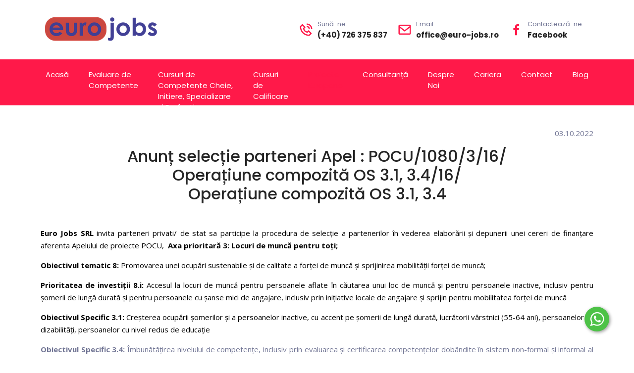

--- FILE ---
content_type: text/html; charset=utf-8
request_url: https://euro-jobs.ro/proiecte-europene/anunturi/03.10.2022-anunt-selectie-parteneri/
body_size: 6739
content:
<!DOCTYPE html><html lang='ro'><head id='html-head'><script async src="https://www.googletagmanager.com/gtag/js?id=G-RBNZTV49WY"></script><script>
  window.dataLayer = window.dataLayer || [];
  function gtag(){dataLayer.push(arguments);}
  gtag('js', new Date());

  gtag('config', 'G-RBNZTV49WY');
</script><link rel="dns-prefetch" href="//app.omniconvert.com" /><script type="text/javascript">window._mktz=window._mktz||[];</script><script src="//cdn.omniconvert.com/js/u89818f.js"></script><meta http-equiv="content-type" content="text/html; charset=utf-8"><meta name="viewport" content="width=device-width, initial-scale=1"><meta name="facebook-domain-verification" content="m0cjibb04rs76d2sbg2yfqtw2lr8d5" /><script type='application/ld+json'>
{
	"@context": "http://schema.org",
	"@type": "Organization",
	"legalName": "Euro Jobs",
	"url": "https://euro-jobs.ro/",
	"logo": "https://euro-jobs.ro/site/templates/assets/img/logo-eurojobs-2.png",
	"contactPoint": {
		"@type": "ContactPoint",
		"telephone": "+40726375837",
		"contactType": ""
	},
	"address": {
		"@type": "PostalAddress",
		"streetAddress": "Str. 22 Decembrie, nr 1",
		"addressLocality": "Petrosani",
		"addressRegion": "Hunedoara",
		"postalCode": "332020",
		"addressCountry": "România"
	},
	"sameAs": [
		"https://www.facebook.com/SC.EuroJobs.SRL",
		"https://www.linkedin.com/company/euro-jobs-srl"
	]
}
</script><script type="application/ld+json">
  {
    "@context": "https://schema.org",
    "@type": "Organization",
    "url": "https://euro-jobs.ro/",
    "logo": "https://euro-jobs.ro/site/templates/assets/img/logo-eurojobs-2.png"
  }
</script><style>
	.form-design
	{
		background-color: #fff;
    border-style: solid;
    border-width: 1px 0 1px 0;
    border-color: #e5e5e5;
    position: relative;
    -webkit-box-shadow: 0 2px 12px -4px rgb(0 0 0 / 10%);
    box-shadow: 0 2px 20px 10px rgb(0 0 0 / 10%);	}


	</style><link rel="apple-touch-icon" sizes="180x180" href="/apple-touch-icon.png"><link rel="icon" type="image/png" sizes="32x32" href="/Favicon-ej-v1-32x32.png"><link rel="icon" type="image/png" sizes="16x16" href="/Favicon-ej-v1-16x16.png"><link rel="manifest" href="/site.webmanifest"><meta name="msapplication-TileColor" content="#da532c"><meta name="theme-color" content="#ffffff"><link rel="stylesheet" href="/site/templates/assets/css/bootstrap.min.css?v=2"><link rel="stylesheet" href="/site/templates/assets/css/boxicons.min.css?v=2"><link rel="stylesheet" href="/site/templates/assets/css/flaticon.css?v=2"><link rel="stylesheet" href="/site/templates/assets/css/owl.carousel.min.css?v=2"><link rel="stylesheet" href="/site/templates/assets/css/odometer.min.css?v=2"><link rel="stylesheet" href="/site/templates/assets/css/meanmenu.min.css?v=2"><link rel="stylesheet" href="/site/templates/assets/css/animate.min.css?v=2"><link rel="stylesheet" href="/site/templates/assets/css/nice-select.min.css?v=3"><link rel="stylesheet" href="/site/templates/assets/css/viewer.min.css?v=2"><link rel="stylesheet" href="/site/templates/assets/css/slick.min.css?v=2"><link rel="stylesheet" href="/site/templates/assets/css/magnific-popup.min.css?v=2"><link rel="stylesheet" href="/site/templates/assets/css/style.css?v=2"><link rel="stylesheet" href="/site/templates/assets/css/responsive.css?v=2"><link rel="stylesheet" href="https://cdn.snipcart.com/themes/v3.2.0/default/snipcart.css" /><script async src="https://cdn.snipcart.com/themes/v3.2.0/default/snipcart.js"></script><div id="snipcart" data-config-modal-style="side" data-api-key="MjlmMzI5YzEtYjFhZi00Y2I2LTlkNWYtYjYzNDg2NDBmNWY5NjM3NjA4MTE1MzU5MjEzODcz" hidden></div><script src="https://ajax.googleapis.com/ajax/libs/jquery/1.12.4/jquery.min.js"></script><script>(function(w,d,s,l,i){w[l]=w[l]||[];w[l].push({'gtm.start':
new Date().getTime(),event:'gtm.js'});var f=d.getElementsByTagName(s)[0],
j=d.createElement(s),dl=l!='dataLayer'?'&l='+l:'';j.async=true;j.src=
'https://www.googletagmanager.com/gtm.js?id='+i+dl;f.parentNode.insertBefore(j,f);
})(window,document,'script','dataLayer','GTM-KL86LWK');</script><script>
!function(f,b,e,v,n,t,s)
{if(f.fbq)return;n=f.fbq=function(){n.callMethod?
n.callMethod.apply(n,arguments):n.queue.push(arguments)};
if(!f._fbq)f._fbq=n;n.push=n;n.loaded=!0;n.version='2.0';
n.queue=[];t=b.createElement(e);t.async=!0;
t.src=v;s=b.getElementsByTagName(e)[0];
s.parentNode.insertBefore(t,s)}(window, document,'script',
'https://connect.facebook.net/en_US/fbevents.js');
fbq('init', '467487715477548');
fbq('track', 'PageView');
</script><noscript><img height="1" width="1" style="display:none"
src="https://www.facebook.com/tr?id=467487715477548&ev=PageView&noscript=1"
/></noscript></head><body id='html-body'><script type="text/javascript" src="https://cookieconsent.popupsmart.com/src/js/popper.js"></script><script> window.start.init({Palette:"palette1",Mode:"floating left",Theme:"wire",Message:"Acest site web folosește cookie-uri pentru a vă asigura că aveți cea mai bună experiență pe site-ul nostru.",LinkText:" Aflați mai multe",ButtonText:"Am înțeles!",Location:"https://euro-jobs.ro/politica-prelucrarea-datelor-cu-caracter-personal/",Time:"15",})</script><noscript><iframe src="https://www.googletagmanager.com/ns.html?id=GTM-KL86LWK"
height="0" width="0" style="display:none;visibility:hidden"></iframe></noscript><script>
    var url = 'https://wati-integration-service.clare.ai/ShopifyWidget/shopifyWidget.js?66810';
    var s = document.createElement('script');
    s.type = 'text/javascript';
    s.async = true;
    s.src = url;
    var options = {
  "enabled":true,
  "chatButtonSetting":{
      "backgroundColor":"#4dc247",
      "ctaText":"",
      "borderRadius":"25",
      "marginLeft":"0",
      "marginBottom":"50",
      "marginRight":"50",
      "position":"right"
  },
  "brandSetting":{
      "brandName":"Euro-Jobs",
      "brandSubTitle":"Centru de formare profesională",
      "brandImg":"https://euro-jobs.ro/media/logo-ej-s.png",
      "welcomeText":"Salut!\nCu ce te pot ajuta?",
      "messageText":"",
      "backgroundColor":"#0a5f54",
      "ctaText":"Start Chat",
      "borderRadius":"25",
      "autoShow":false,
      "phoneNumber":"40726375837"
  }
};
    s.onload = function() {
        CreateWhatsappChatWidget(options);
    };
    var x = document.getElementsByTagName('script')[0];
    x.parentNode.insertBefore(s, x);
    
</script><style>
.arrow {
  border: solid black;
  border-width: 0 3px 3px 0;
  display: inline-block;
  padding: 3px;
}

.right {
  transform: rotate(-30deg);
  -webkit-transform: rotate(-30deg);
}
.up {
  transform: rotate(-135deg);
  -webkit-transform: rotate(-135deg);
}
    #nav{
        position:fixed;
        left:0;
        top:70;
        width:100%;
        padding:10px;
    }
    #nav .nav-content{
        height:100%;
        max-width:1440px;
        margin:auto;
        display:flex;
        justify-content: space-between;
        align-items:center;
    }
    #nav .nav-content .nav-links{
        display:flex;
        align-items:center;
    }
    
    #nav .nav-links li{
        list-style:none;
        margin: 0 8px;
    }
    #nav .nav-links a{
        font-size: 15px;
        font-weight:400;
        color:white;
        padding: 10px 15px;
        transition: all 0.3s ease;
    }
    #nav .nav-links a:hover{
        color:black;
    }
#nav.sticky {
  position: fixed;
  top: 0;
  width: 100%;
  background:blue;
}


.raque-nav .navbar-nav > li > a {
    font-size: 17px;            /* dimensiune echilibrată */
    font-weight: 500;           /* nici prea subțire, nici bold */
    padding: 20px 10px !important; /* spațiere internă elegantă */
    display: flex;
    align-items: center;        /* aliniere verticală perfectă */
    transition: 0.3s ease;
}

/* hover */
.raque-nav .navbar-nav > li > a:hover {
    color: #E60028 !important;
}

</style><header class="header-area navbar-style-two"><div class="top-header-style-two"><div class="container"><div class="row align-items-center"><div class="col-lg-4"><div class="top-header-logo"><a href="https://euro-jobs.ro/" class="d-inline-block"><img src="/site/templates/assets/img/logo-eurojobs-2.png" alt="alt='Formare profesionala - Euro-Jobs.ro"></a></div></div><div class="col-lg-8"><ul class="top-header-contact-info"><li><i class='bx bx-phone-call'></i><span>Sună-ne:</span><a href="tel:40726375837">(+40) 726 375 837</a></li><li><i class='bx bx-envelope'></i><span>Email</span><a href="mailto:office@euro-jobs.ro" >office@euro-jobs.ro</span></a></li><li><i class='bx bxl-facebook'></i><span>Contactează-ne:</span><a href="https://www.facebook.com/@SC.EuroJobs.SRL" target="_blank">Facebook</a></li></ul></div></div></div></div><div class="navbar-area "><div class="raque-responsive-nav"><div class="container"><div class="raque-responsive-menu"><div class="logo"><a href="https://euro-jobs.ro/"><img src="/site/templates/assets/img/logo-eurojobs-2.png"  alt="alt='Formare profesionala - Euro-Jobs.ro 2"></a></div></div></div></div><div class="raque-nav "><div class="container"><nav class="navbar navbar-expand-md navbar-light"><div class="collapse navbar-collapse mean-menu"><ul class='navbar-nav'><li class='nav-item'><a href='/' class='nav-link'>Acasă</a></li><li class='nav-item'><a href='/evaluari-de-competente/' class='nav-link'>Evaluare de Competente</a></li><li class='nav-item'><a href='/cursuri-de-initiere-specializare-si-perfectionare/' class='nav-link'>Cursuri de Competente Cheie, Initiere, Specializare si Perfectionare</a></li><li class='nav-item'><a href='/cursuri-de-calificare/' class='nav-link'>Cursuri de Calificare</a></li><li class='nav-item active'><a href='/proiecte-europene/' class='nav-link'>Proiecte Europene</a><ul class='dropdown-menu'><li class='nav-item'><a href='/proiecte-europene/top-calificare/'>Top Calificare pentru tinerii NEETs</a></li><li class='nav-item'><a href='/proiecte-europene/viitor-sigur-pentru-tinerii-neets/'>Viitor Sigur pentru tinerii NEETs</a></li><li class='nav-item'><a href='/proiecte-europene/time-for-neets/'>Time for NEETs</a></li><li class='nav-item'><a href='/proiecte-europene/furnizare-de-calificare-pentru-plus-valoare/'>Furnizare de calificare pentru plus valoare</a></li><li class='nav-item'><a href='/proiecte-europene/energie-pentru-tinerii-neets/'>Energie pentru tinerii NEETs</a></li><li class='nav-item'><a href='/proiecte-europene/unii-reactioneaza-liderii-anticipeaza/'>Unii reactioneaza. Liderii anticipeaza!</a></li><li class='nav-item'><a href='/proiecte-europene/vestul-calificat/'>Vestul calificat</a></li><li class='nav-item'><a href='/proiecte-europene/calificare-pentru-viitor/'>Calificare pentru viitor</a></li><li class='nav-item'><a href='/proiecte-europene/competente-imbunatatite-pentru-sanse-crescute-de-ocupare/'>Competente imbunatatite pentru sanse crescute de ocupare</a></li><li class='nav-item'><a href='/proiecte-europene/competente-pentru-excelenta/'>Competente pentru excelenta</a></li><li class='nav-item'><a href='/proiecte-europene/vestul-competentelor-progres-si-succes-profesional/'>Vestul Competentelor:Progres si Succes Profesional</a></li></ul></li><li class='nav-item'><a href='/servicii-de-consultanta/' class='nav-link'>Consultanță</a></li><li class='nav-item'><a href='/despre-noi/' class='nav-link'>Despre Noi</a></li><li class='nav-item'><a href='/cariera/' class='nav-link'>Cariera</a></li><li class='nav-item'><a href='/contact/' class='nav-link'>Contact</a></li><li class='nav-item'><a href='/blog/' class='nav-link'>Blog</a></li></ul></div></nav></div></div></div><script>
window.onscroll = function() {myFunction()};

var nav = document.getElementById("nav");
var sticky = nav.offsetTop;

function myFunction() {
  if (window.pageYOffset >= sticky) {
    nav.classList.add("sticky")
  } else {
    nav.classList.remove("sticky");
  }
}
</script></header><aside id='content'><div class="page-title-area  " style="padding-bottom: 147px !important; padding-top: 0px !important;" ><div class="container"><br><br><br></div></div><br><br><div class="container"><p style="text-align:right;">03.10.2022</p><h2 style="text-align:center;">Anunț selecție parteneri Apel : POCU/1080/3/16/<br />
Operațiune compozită OS 3.1, 3.4/16/<br />
Operațiune compozită OS 3.1, 3.4</h2><p style="text-align:justify;"> </p><p style="text-align:justify;"><span style="color:#000000;"><strong>Euro Jobs SRL </strong>invita parteneri privati/ de stat sa participe la procedura de selecție a partenerilor în vederea elaborării și depunerii unei cereri de finanțare aferenta Apelului de proiecte POCU,  <strong>Axa prioritară 3: Locuri de muncă pentru toți; </strong></span></p><p style="text-align:justify;"><span style="color:#000000;"><strong>Obiectivul tematic 8: </strong>Promovarea unei ocupări sustenabile și de calitate a forței de muncă și sprijinirea mobilității forței de muncă; </span></p><p style="text-align:justify;"><span style="color:#000000;"><strong>Prioritatea de investiții 8.i: </strong>Accesul la locuri de muncă pentru persoanele aflate în căutarea unui loc de muncă și pentru persoanele inactive, inclusiv pentru șomerii de lungă durată și pentru persoanele cu șanse mici de angajare, inclusiv prin inițiative locale de angajare și sprijin pentru mobilitatea forței de muncă </span></p><p style="text-align:justify;"><span style="color:#000000;"><strong>Obiectivul Specific 3.1: </strong>Creșterea ocupării șomerilor și a persoanelor inactive, cu accent pe șomerii de lungă durată, lucrătorii vârstnici (55-64 ani), persoanelor cu dizabilități, persoanelor cu nivel redus de educație </span></p><p style="text-align:justify;"><strong>Obiectivul Specific 3.4: </strong>Îmbunătățirea nivelului de competențe, inclusiv prin evaluarea și certificarea competențelor dobândite în sistem non-formal și informal al șomerilor și persoanelor inactive, cu accent pe șomerii de lungă durată, lucrătorii vârstnici (55-64 ani), persoanelor cu dizabilități, persoanelor cu nivel redus de educație</p><p style="text-align:justify;"><strong>Valoarea maximă</strong> a proiectului este de 1.000.000 euro (criteriu de eligibilitate).</p><p style="text-align:justify;"><strong><span style="color:#000000;">Localizare activitati: </span></strong><span style="color:#000000;">Judetul Hunedoara si Judetul Gorj</span></p><p style="text-align:justify;"><strong><span style="color:#000000;">Durata maxima </span></strong><span style="color:#000000;">a<strong></strong>proiectului este de 12 luni.</span></p><p style="text-align:justify;"><strong><span style="color:#000000;">Capacitate operationala si financiara: </span></strong><span style="color:#000000;">Partenerii trebuie sa demonstreze capacitatea operationala si financiara necesara implementarii proiectului, aferent bugetului estimat pentru activitatile proprii ce urmeaza a fi derulate.</span></p><p style="text-align:justify;"><strong><span style="color:#000000;">Criteriile de selectie </span></strong><span style="color:#000000;">sunt detaliate in Procedura de Selectie Parteneri atasata.</span></p><p style="text-align:justify;"><strong><span style="color:#000000;">Intentia</span></strong><span style="color:#000000;"> de participare se va transmite pana la data de <strong>10.10.2022 </strong>la adresa: </span><span style="color:#0563c2;">office@euro-jobs.ro</span></p><p style="text-align:justify;"><span style="color:#000000;">Tel: 0786 042 808</span></p><p style="text-align:justify;"><span style="color:#000000;">Email: office@euro-jobs.ro</span></p><br></div></aside><footer class="footer-area"><div class="container"><div class="row"><div class="col-lg-3 col-md-6 col-sm-6"><ul style="padding-top:30px;"><li><a href="https://euro-jobs.ro/activitatile-eurojobs/evaluari-de-competente/mecanic-auto/ "><span style="color:white; margin-bottom: 15px; font-size: 18px;    font-weight: 400;">Diploma mecanic auto</span></a></li><li><a href="https://euro-jobs.ro/activitatile-eurojobs/evaluari-de-competente/ospatar-chelner/"><span style="color:white; margin-bottom: 15px; font-size: 18px;    font-weight: 400;">Diploma ospatar</span></a></li><li><a href="https://euro-jobs.ro/activitatile-eurojobs/evaluari-de-competente/instalator-incalzire-centrala-si-gaze/ "><span style="color:white; margin-bottom: 15px; font-size: 18px;    font-weight: 400;">Diploma Instalator instalatii tehnico-sanitare si de gaze</span></a></li><li><a href="https://euro-jobs.ro/activitatile-eurojobs/evaluari-de-competente/dulgher-tamplar-parchetar/ "><span style="color:white; margin-bottom: 15px; font-size: 18px;    font-weight: 400;">Diploma tamplar & dulgher</span></a></li><li><a href="https://euro-jobs.ro/activitatile-eurojobs/evaluari-de-competente/lucrator-in-comert/ "><span style="color:white; margin-bottom: 15px; font-size: 18px;    font-weight: 400;">Diploma lucrator comercial</span></a></li></ul></div><div class="col-lg-3 col-md-6 col-sm-6"><ul style="padding-top:30px;"><li><a href="https://euro-jobs.ro/activitatile-eurojobs/cursuri-de-calificare/ingrijitor-batrani-la-domiciliu/"><span style="color:white; margin-bottom: 15px; font-size: 18px;    font-weight: 400;">Diploma ingrijitoare batrani la domiciliu</span></a></li><li><a href="https://euro-jobs.ro/act ivitatile-eurojobs/cursuri-de-calificare/baby-sitter-ingrijitor-copii/ "><span style="color:white; margin-bottom: 15px; font-size: 18px;    font-weight: 400;">Diploma babysitter</span></a></li><li><a href="https://euro-jobs.ro/activitatile-eurojobs/cursuri-de-calificare/sudor-electric/ "><span style="color:white; margin-bottom: 15px; font-size: 18px;    font-weight: 400;">Diploma sudor electric</span></a></li><li><a href="https://euro-jobs.ro/activitatile-eurojobs/cursuri-de-calificare/brutar/ "><span style="color:white; margin-bottom: 15px; font-size: 18px;    font-weight: 400;">Diploma brutar</span></a></li><li><a href="https://euro-jobs.ro/activitatile-eurojobs/cursuri-de-calificare/lacatus-mecanic-de-intretinere-si-reparatii-universale/ "><span style="color:white; margin-bottom: 15px; font-size: 18px;    font-weight: 400;">Diploma lacatus mecanic</span></a></li></ul></div><div class="col-lg-3 col-md-6 col-sm-6"><div class="single-footer-widget mb-30"><a href="/blog/"><span style="color:#fff; margin-bottom: 15px; font-size: 20px;    font-weight: 600;">Blog</span></a><br><span style="color:#fff; margin-bottom: 15px; font-size: 20px;    font-weight: 600;">Contactează-ne</span><ul class="contact-us-link"><li><a href="https://www.google.com/maps?ll=44.440104,26.042235&z=20&t=m&hl=ro&gl=RO&mapclient=embed&cid=3941572040712147563" target="_blank">Euro Jobs - București (localizare)
<i class='bx bx-map'></i><br>
Splaiul Independenței 319, Obiectiv 408, Cladirea W, Sema Parc</a></li><li><i class='bx bx-phone-call'></i><a href="tel:+40 768 114 214">+40 768 114 214</a></li><li><i class='bx bx-envelope'></i><a href="mailto:bucuresti@euro-jobs.ro">bucuresti@euro-jobs.ro</a></li></ul></div></div><div class="col-lg-3 col-md-6 col-sm-6"><div class="single-footer-widget mb-30"><div class="newsletter-box"><p>&nbsp;</p><ul class="contact-us-link"><li><a href="https://www.google.com/maps/place/Centrul+pentru+Formare+Profesional%C4%83+%E2%80%9EEuro+Jobs%E2%80%9D/@45.4257709,23.1043991,10z/data=!4m9!1m2!2m1!1seuro-jobs!3m5!1s0x474dc4159256f955:0x1b072379f36436!8m2!3d45.41356!4d23.3797158!15sCglldXJvLWpvYnOSARp2b2NhdGlvbmFsX3RyYWluaW5nX3NjaG9vbOABAA" target="">Euro Jobs - Petroșani (localizare)
<i class='bx bx-map'></i><br>
Str. 22 Decembrie, Nr. 1, Et. 1, 332020, Petroșani, Hunedoara</a></li><li><i class='bx bx-phone-call'></i><a href="tel:+40 726 375 837">+40 726 375 837</a></li><li><i class='bx bx-envelope'></i><a href="mailto:office@euro-jobs.ro">office@euro-jobs.ro</a></li><li></ul></div></div></div></div><div class="row"><div class="single-footer-widget mb-30"><span style="color:#fff; margin-bottom: 15px; font-size: 20px;    font-weight: 600;">Urmărește-ne online</span><ul class="social-link"><li><a href="https://www.facebook.com/SC.EuroJobs.SRL/" class="d-block" target="_blank" rel="nofollow"><i class='bx bxl-facebook'></i></a></li>&nbsp;
<li><a href="https://www.linkedin.com/company/euro-jobs-srl" class="d-block" target="_blank" rel="nofollow"><i class='bx bxl-linkedin'></i></a></li>&nbsp;
<li><a href="https://www.youtube.com/channel/UCX2s28JC_KvBUl_Hq96H48g/about" class="d-block" target="_blank" rel="nofollow"><i class='bx bxl-youtube'></i></a></li></ul></div></div></div><div class="footer-bottom-area"><div class="container"><div class="logo"><img src="/site/templates/assets/img/logo-eurojobs-small.png" alt="Formare profesionala - Euro-Jobs.ro 5"></div><p><i class='bx bx-copyright'></i><script>document.write(/\d{4}/.exec(Date())[0])</script>&nbsp;<strong>Euro-Jobs</strong> Designed & Coded By  <strong>Euro Jobs SRL</strong> | Toate drepturile rezervate!
<br><a href="https://euro-jobs.ro/politica-prelucrarea-datelor-cu-caracter-personal/">Politică de Confidențialitate GDPR</a></p></div></div></footer><div class="go-top"><i class='bx bx-up-arrow-alt'></i></div><script src="/site/templates/assets/js/jquery.min.js"></script><script src="/site/templates/assets/js/popper.min.js"></script><script src="/site/templates/assets/js/bootstrap.min.js"></script><script src="/site/templates/assets/js/owl.carousel.min.js"></script><script src="/site/templates/assets/js/mixitup.min.js"></script><script src="/site/templates/assets/js/parallax.min.js"></script><script src="/site/templates/assets/js/jquery.appear.min.js"></script><script src="/site/templates/assets/js/odometer.min.js"></script><script src="/site/templates/assets/js/particles.min.js"></script><script src="/site/templates/assets/js/meanmenu.min.js"></script><script src="/site/templates/assets/js/jquery.nice-select.min.js"></script><script src="/site/templates/assets/js/viewer.min.js"></script><script src="/site/templates/assets/js/slick.min.js"></script><script src="/site/templates/assets/js/jquery.magnific-popup.min.js"></script><script src="/site/templates/assets/js/jquery.ajaxchimp.min.js"></script><script src="/site/templates/assets/js/form-validator.min.js"></script><script src="/site/templates/assets/js/contact-form-script.js"></script><script src="/site/templates/assets/js/main.js"></script><script id="leform-remote" src="https://ej.forms.gobiz.ro/content/plugins/halfdata-green-forms/js/leform.min.js?ver=1.4" data-handler="https://ej.forms.gobiz.ro/ajax.php"></script></body></html>

--- FILE ---
content_type: text/css
request_url: https://euro-jobs.ro/site/templates/assets/css/flaticon.css?v=2
body_size: 559
content:
@font-face{font-family:flaticon;src:url(../fonts/Flaticon.eot);src:url(../fonts/Flaticond41d.eot?#iefix) format("embedded-opentype"),url(../fonts/Flaticon.woff2) format("woff2"),url(../fonts/Flaticon.woff) format("woff"),url(../fonts/Flaticon.ttf) format("truetype"),url(../fonts/Flaticon.svg#Flaticon) format("svg");font-weight:400;font-style:normal}@media screen and (-webkit-min-device-pixel-ratio:0){@font-face{font-family:flaticon;src:url(../fonts/Flaticon.svg#Flaticon) format("svg")}}[class^=flaticon-]:before,[class*=" flaticon-"]:before,[class^=flaticon-]:after,[class*=" flaticon-"]:after{font-family:Flaticon;font-style:normal}.flaticon-arrows:before{content:"\f100"}.flaticon-diet:before{content:"\f101"}.flaticon-right-arrow:before{content:"\f102"}.flaticon-vitamin-c:before{content:"\f103"}.flaticon-heart-rate-monitor:before{content:"\f104"}.flaticon-yoga:before{content:"\f105"}.flaticon-yoga-1:before{content:"\f106"}.flaticon-lotus:before{content:"\f107"}.flaticon-yoga-2:before{content:"\f108"}.flaticon-strawberry:before{content:"\f109"}.flaticon-tomato:before{content:"\f10a"}.flaticon-check:before{content:"\f10b"}.flaticon-healthy-food:before{content:"\f10c"}.flaticon-pineapple:before{content:"\f10d"}.flaticon-right-quote:before{content:"\f10e"}.flaticon-analytics:before{content:"\f10f"}.flaticon-anywhere:before{content:"\f110"}.flaticon-graduated:before{content:"\f111"}.flaticon-self-improvement:before{content:"\f112"}.flaticon-launch:before{content:"\f113"}.flaticon-padlock:before{content:"\f114"}.flaticon-self-growth:before{content:"\f115"}.flaticon-clock:before{content:"\f116"}.flaticon-ebook:before{content:"\f117"}.flaticon-factory:before{content:"\f118"}.flaticon-lcd:before{content:"\f119"}.flaticon-shield:before{content:"\f11a"}.flaticon-worldwide:before{content:"\f11b"}.flaticon-checkmark:before{content:"\f11c"}.flaticon-login:before{content:"\f11d"}.flaticon-credit-card:before{content:"\f11e"}.flaticon-verify:before{content:"\f11f"}

--- FILE ---
content_type: text/css
request_url: https://euro-jobs.ro/site/templates/assets/css/style.css?v=2
body_size: 41833
content:
@import "https://fonts.googleapis.com/css?family=Poppins:100,100i,200,200i,300,300i,400,400i,500,500i,600,600i,700,700i,800,800i,900,900i&amp;display=swap";
@import "https://fonts.googleapis.com/css?family=Open+Sans:300,300i,400,400i,600,600i,700,700i,800,800i&amp;display=swap";
@import "https://fonts.googleapis.com/css2?family=Playfair+Display:ital,wght@0,400;0,500;0,600;0,700;0,800;0,900;1,400;1,500;1,600;1,700;1,800;1,900&amp;display=swap";
body {
    background-color: #fff;
    padding: 0;
    margin: 0;
    font-family: poppins, sans-serif;
    font-size: 15px;
}
a {
    text-decoration: none;
    -webkit-transition: 0.5s;
    transition: 0.5s;
    color: #252525;
}
a:hover,
a:focus {
    color: #ff1949;
    text-decoration: none;
}
input,
button,
a {
    outline: 0 !important;
}
p {
    margin-bottom: 15px;
    line-height: 1.7;
    color: #727695;
    font-family: open sans, sans-serif;
    font-size: 15px;
}
p:last-child {
    margin-bottom: 0;
}
.d-table {
    width: 100%;
    height: 100%;
}
.d-table-cell {
    vertical-align: middle;
}
img {
    max-width: 100%;
    height: auto;
}
.ptb-100 {
    padding-top: 100px;
    padding-bottom: 100px;
}
.pt-100 {
    padding-top: 100px;
}
.pt-20
{
	padding-top:20px;
}
.pb-100 {
    padding-bottom: 100px;
}
.ptb-70 {
    padding-top: 70px;
    padding-bottom: 70px;
}
.pt-70 {
    padding-top: 70px;
}
.pt-40 {
    padding-top: 40px;
}
.pb-70 {
    padding-bottom: 70px;
}
.mb-30 {
    margin-bottom: 30px;
}
.mt-30 {
    margin-top: 30px;
}
.playfair-display {
    font-family: playfair display, serif;
}
.bg-f5faf8 {
    background-color: #f5faf8;
}
.bg-f8fafb {
    background-color: #f8fafb;
}
.bg-f9f9f9 {
    background-color: #f9f9f9;
}
.bg-e4feff {
    background-color: #e4feff;
}
.bg-f8e8e9 {
    background-color: #f8e8e9;
}
.bg-F7F9FB {
    background-color: #f7f9fb;
}
.bg-e6fbff {
    background-color: #e6fbff;
}
.h1,
.h2,
.h3,
.h4,
.h5,
.h6,
h1,
h2,
h3,
h4,
h5,
h6 {
    color: #252525;
    font-family: poppins, sans-serif;
}
.h1:last-child,
.h2:last-child,
.h3:last-child,
.h4:last-child,
.h5:last-child,
.h6:last-child,
h1:last-child,
h2:last-child,
h3:last-child,
h4:last-child,
h5:last-child,
h6:last-child {
    margin-bottom: 0;
}
.default-btn {
    -webkit-transition: 0.5s;
    transition: 0.5s;
    display: inline-block;
    padding: 13px 25px 12px 55px;
    position: relative;
    background-color: #ff1949;
    color: #fff;
    border-width: 2px;
    border-style: solid;
    border-color: #ff1949;
    border-radius: 1px;
    font-size: 14.5px;
    font-weight: 700;
}
.default-btn .label,
.default-btn .icon-arrow {
    -webkit-backface-visibility: hidden;
    backface-visibility: hidden;
    -webkit-transform: translateZ(0);
    transform: translateZ(0);
    -webkit-perspective: 1000;
    perspective: 1000;
}
.default-btn .label {
    display: inline-block;
    -webkit-transition: -webkit-transform 0.5s cubic-bezier(0.86, 0, 0.07, 1);
    transition: -webkit-transform 0.5s cubic-bezier(0.86, 0, 0.07, 1);
    transition: transform 0.5s cubic-bezier(0.86, 0, 0.07, 1);
    transition: transform 0.5s cubic-bezier(0.86, 0, 0.07, 1), -webkit-transform 0.5s cubic-bezier(0.86, 0, 0.07, 1);
}
.default-btn .icon-arrow {
    color: #fff;
    top: 11px;
    -webkit-transition: opacity 0.4s cubic-bezier(0.86, 0, 0.07, 1), -webkit-transform 0.5s cubic-bezier(0.86, 0, 0.07, 1);
    transition: opacity 0.4s cubic-bezier(0.86, 0, 0.07, 1), -webkit-transform 0.5s cubic-bezier(0.86, 0, 0.07, 1);
    transition: transform 0.5s cubic-bezier(0.86, 0, 0.07, 1), opacity 0.4s cubic-bezier(0.86, 0, 0.07, 1);
    transition: transform 0.5s cubic-bezier(0.86, 0, 0.07, 1), opacity 0.4s cubic-bezier(0.86, 0, 0.07, 1), -webkit-transform 0.5s cubic-bezier(0.86, 0, 0.07, 1);
    font-size: 25px;
}
.default-btn .icon-arrow.before {
    left: 20px;
    position: absolute;
    -webkit-transform-origin: left center;
    transform-origin: left center;
}
.default-btn .icon-arrow.after {
    opacity: 0;
    position: absolute;
    right: 20px;
    -webkit-transform: translateX(75%) scaleX(0.1);
    transform: translateX(75%) scaleX(0.1);
    -webkit-transform-origin: right center;
    transform-origin: right center;
}
.default-btn:hover,
.default-btn:focus {
    background-color: #0e8cb5;
    color: #fff;
    border-color: #0e8cb5;
}
.default-btn:hover .label,
.default-btn:focus .label {
    -webkit-transform: translateX(-32px);
    transform: translateX(-32px);
}
.default-btn:hover .icon-arrow.before,
.default-btn:focus .icon-arrow.before {
    opacity: 0;
    -webkit-transform: translateX(-75%) scaleX(0.1);
    transform: translateX(-75%) scaleX(0.1);
}
.default-btn:hover .icon-arrow.after,
.default-btn:focus .icon-arrow.after {
    opacity: 1;
    -webkit-transform: translateX(0) scaleX(1);
    transform: translateX(0) scaleX(1);
}
.section-title {
    text-align: center;
    position: relative;
    margin-top: -5px;
    margin-bottom: 60px;
}
.section-title .sub-title {
    text-transform: uppercase;
    display: block;
    color: #ff1949;
    font-weight: 500;
    margin-bottom: 10px;
}
.section-title h2 {
    margin-bottom: 12px;
    font-size: 37px;
    font-weight: 700;
}
.section-title p {
    max-width: 620px;
    line-height: 1.8;
    margin-left: auto;
    margin-right: auto;
}
.section-title .default-btn {
    position: absolute;
    right: 0;
    top: 50%;
    -webkit-transform: translateY(-50%);
    transform: translateY(-50%);
    z-index: 1;
}
.section-title.text-left {
    text-align: left;
}
.section-title.text-left h2 {
    max-width: 620px;
    margin-bottom: 0;
}
.section-title.text-left p {
    margin-bottom: 0;
    margin-left: 0;
    margin-top: 15px;
    margin-right: 0;
}
.form-control {
    height: 48px;
    padding: 0 0 0 12px;
    line-height: initial;
    color: #252525;
    background-color: #fff;
    border: 1px solid #e6e9fc;
    border-radius: 3px;
    -webkit-transition: 0.5s;
    transition: 0.5s;
    font-size: 15px;
    font-weight: 400;
}
.form-control::-webkit-input-placeholder {
    color: #c4c5d0;
}
.form-control:-ms-input-placeholder {
    color: #c4c5d0;
}
.form-control::-ms-input-placeholder {
    color: #c4c5d0;
}
.form-control::placeholder {
    color: #c4c5d0;
}
.form-control:focus {
    -webkit-box-shadow: unset;
    box-shadow: unset;
    border-color: #d7d9eb;
}
textarea.form-control {
    height: auto !important;
    padding-top: 12px;
}
.preloader {
    position: fixed;
    left: 0;
    top: 0;
    width: 100%;
    height: 100%;
    z-index: 999999;
    text-align: center;
    -webkit-transition: 0.9s;
    transition: 0.9s;
}
.preloader .loader {
    position: absolute;
    top: 43%;
    left: 0;
    right: 0;
    -webkit-transform: translateY(-43%);
    transform: translateY(-43%);
    text-align: center;
    margin: 0 auto;
    width: 50px;
    height: 50px;
    -webkit-transition: 0.5s;
    transition: 0.5s;
}
.preloader .box {
    width: 100%;
    height: 100%;
    background: #fff;
    -webkit-animation: animate 0.5s linear infinite;
    animation: animate 0.5s linear infinite;
    position: absolute;
    top: 0;
    left: 0;
}
.preloader .shadow {
    width: 100%;
    height: 5px;
    background: #000;
    opacity: 0.1;
    position: absolute;
    top: 59px;
    left: 0;
    border-radius: 50%;
    -webkit-animation: shadow 0.5s linear infinite;
    animation: shadow 0.5s linear infinite;
}
.preloader::before,
.preloader::after {
    content: "";
    position: absolute;
    left: 0;
    top: 0;
    width: 60%;
    height: 100%;
    z-index: -1;
    background: #ff1949;
    -webkit-transition: 0.9s;
    transition: 0.9s;
}
.preloader::after {
    left: auto;
    right: 0;
}
.preloader.preloader-deactivate {
    visibility: hidden;
}
.preloader.preloader-deactivate::after,
.preloader.preloader-deactivate::before {
    width: 0;
}
.preloader.preloader-deactivate .loader {
    opacity: 0;
    visibility: hidden;
}
@-webkit-keyframes loader {
    0% {
        left: -100px;
    }
    100% {
        left: 110%;
    }
}
@keyframes loader {
    0% {
        left: -100px;
    }
    100% {
        left: 110%;
    }
}
@-webkit-keyframes animate {
    17% {
        border-bottom-right-radius: 3px;
    }
    25% {
        -webkit-transform: translateY(9px) rotate(22.5deg);
        transform: translateY(9px) rotate(22.5deg);
    }
    50% {
        -webkit-transform: translateY(18px) scale(1, 0.9) rotate(45deg);
        transform: translateY(18px) scale(1, 0.9) rotate(45deg);
        border-bottom-right-radius: 40px;
    }
    75% {
        -webkit-transform: translateY(9px) rotate(67.5deg);
        transform: translateY(9px) rotate(67.5deg);
    }
    100% {
        -webkit-transform: translateY(0) rotate(90deg);
        transform: translateY(0) rotate(90deg);
    }
}
@keyframes animate {
    17% {
        border-bottom-right-radius: 3px;
    }
    25% {
        -webkit-transform: translateY(9px) rotate(22.5deg);
        transform: translateY(9px) rotate(22.5deg);
    }
    50% {
        -webkit-transform: translateY(18px) scale(1, 0.9) rotate(45deg);
        transform: translateY(18px) scale(1, 0.9) rotate(45deg);
        border-bottom-right-radius: 40px;
    }
    75% {
        -webkit-transform: translateY(9px) rotate(67.5deg);
        transform: translateY(9px) rotate(67.5deg);
    }
    100% {
        -webkit-transform: translateY(0) rotate(90deg);
        transform: translateY(0) rotate(90deg);
    }
}
@-webkit-keyframes shadow {
    50% {
        -webkit-transform: scale(1.2, 1);
        transform: scale(1.2, 1);
    }
}
@keyframes shadow {
    50% {
        -webkit-transform: scale(1.2, 1);
        transform: scale(1.2, 1);
    }
}
.header-area {
    position: absolute;
    left: 0;
    right: 0;
    top: 0;
    height: auto;
    width: 100%;
    z-index: 999;
}
.header-area.p-relative {
    position: relative;
}
.top-header {
    background-color: #ff1949;
    padding-top: 15px;
    padding-bottom: 25px;
}
.top-header-contact-info {
    padding-left: 0;
    margin-bottom: 0;
    list-style-type: none;
}
.top-header-contact-info li {
    display: inline-block;
    color: #fff;
    margin-right: 20px;
    position: relative;
    padding-left: 38px;
    font-size: 13px;
}
.top-header-contact-info li i {
    position: absolute;
    left: 0;
    top: 50%;
    -webkit-transform: translateY(-50%);
    transform: translateY(-50%);
    font-size: 30px;
}
.top-header-contact-info li span {
    display: block;
    margin-bottom: 2px;
}
.top-header-contact-info li a {
    display: inline-block;
    color: #fff;
    font-size: 15px;
    font-weight: 700;
}
.top-header-contact-info li a:hover,
.top-header-contact-info li a:focus {
    opacity: 0.95;
}
.top-header-contact-info li:second-child {
    margin-right: 0;
}
.top-header-btn {
    text-align: right;
}
.top-header-btn .default-btn {
    background-color: #fff;
    color: #ff1949;
    border-color: #fff;
}
.top-header-btn .default-btn .icon-arrow {
    color: #ff1949;
    -webkit-transition: 0.5s;
    transition: 0.5s;
}
.top-header-btn .default-btn:hover,
.top-header-btn .default-btn:focus {
    background-color: #252525;
    color: #fff;
    border-color: #252525;
}
.top-header-btn .default-btn:hover .icon-arrow,
.top-header-btn .default-btn:focus .icon-arrow {
    color: #fff;
}
.top-header-style-two {
    background-color: #fff;
    padding-top: 15px;
    padding-bottom: 15px;
}
.top-header-style-two .top-header-contact-info {
    text-align: right;
}
.top-header-style-two .top-header-contact-info li {
    color: #727695;
    text-align: left;
}
.top-header-style-two .top-header-contact-info li i {
    color: #ff1949;
}
.top-header-style-two .top-header-contact-info li a {
    color: #252525;
}
.top-header-style-two .top-header-contact-info li a:hover,
.top-header-style-two .top-header-contact-info li a:focus {
    color: #ff1949;
    opacity: 1;
}
.top-header-style-three {
    background-color: #1d1d1d;
    padding-top: 0;
    padding-bottom: 0;
}
.top-header-style-three .top-header-contact-info {
    display: inline-block;
    padding-top: 10px;
    padding-bottom: 10px;
}
.top-header-style-three .top-header-contact-info li {
    padding-left: 0;
    font-size: 14px;
    color: #ccc;
}
.top-header-style-three .top-header-contact-info li a {
    font-size: 14px;
    color: #ccc;
    font-weight: 500;
}
.top-header-style-three .top-header-contact-info li a:hover,
.top-header-style-three .top-header-contact-info li a:focus {
    color: #ff1949;
}
.top-header-login-register {
    text-align: right;
    padding-left: 0;
    margin-bottom: 0;
    list-style-type: none;
}
.top-header-login-register li {
    display: inline-block;
    color: #ccc;
    margin-right: 20px;
}
.top-header-login-register li a {
    display: inline-block;
    color: #ccc;
    position: relative;
    padding-left: 20px;
}
.top-header-login-register li a i {
    position: absolute;
    left: 0;
    top: 3px;
}
.top-header-login-register li a:hover,
.top-header-login-register li a:focus {
    color: #ff1949;
}
.top-header-login-register li:last-child {
    margin-right: 0;
}
.top-header-social {
    display: inline-block;
    margin-left: 20px;
    border-left: 1px solid #4a4646;
    padding-top: 10px;
    padding-bottom: 10px;
    padding-left: 20px;
}
.top-header-social span {
    display: inline-block;
    color: #ccc;
    margin-right: 5px;
}
.top-header-social a {
    display: inline-block;
    color: #ccc;
    position: relative;
    top: 2px;
    font-size: 17px;
    margin-right: 2px;
}
.top-header-social a:hover,
.top-header-social a:focus {
    color: #ff1949;
}
.top-header-style-four {
    background-color: #ff1949;
    padding-top: 0;
    padding-bottom: 0;
}
.top-header-style-four .top-header-contact-info {
    display: inline-block;
    padding-top: 10px;
    padding-bottom: 10px;
}
.top-header-style-four .top-header-contact-info li {
    padding-left: 0;
    font-size: 14px;
    color: #fff;
}
.top-header-style-four .top-header-contact-info li a {
    font-size: 14px;
    color: #fff;
    font-weight: 500;
}
.top-header-style-four .top-header-social {
    border-left: 1px solid rgba(255, 255, 255, 0.6);
}
.top-header-style-four .top-header-social span {
    color: #fff;
}
.top-header-style-four .top-header-social a {
    color: #fff;
}
.top-header-style-four .top-header-login-register li {
    color: #fff;
}
.top-header-style-four .top-header-login-register li a {
    color: #fff;
}
.raque-responsive-nav {
    display: none;
}
.raque-nav {
    margin-top: -10px;
}
.raque-nav .navbar {
    background-color: #fff;
    padding: 0 20px;
    border-radius: 3px;
}
.raque-nav .navbar .navbar-brand {
    padding-top: 0;
    padding-bottom: 0;
    padding-left: 0;
    padding-right: 0;
}
.raque-nav .navbar ul {
    padding-left: 0;
    list-style-type: none;
    margin-bottom: 0;
}
.raque-nav .navbar .navbar-nav {
    margin-left: auto;
    margin-right: auto;
}
.raque-nav .navbar .navbar-nav .nav-item {
    position: relative;
    padding: 0;
}
.raque-nav .navbar .navbar-nav .nav-item a {
    color: #252525;
    -webkit-transition: 0.5s;
    transition: 0.3s;
    font-size: 15px;
    font-weight: 400;
    padding-left: 0;
    padding-right: 0;
    padding-top: 20px;
    padding-bottom: 20px;
    margin-left: 10px;
    margin-right: 10px;
}
.raque-nav .navbar .navbar-nav .nav-item a:hover,
.raque-nav .navbar .navbar-nav .nav-item a:focus,
.raque-nav .navbar .navbar-nav .nav-item a.active {
    color: #ff1949;
}
.raque-nav .navbar .navbar-nav .nav-item a i {
    font-size: 17px;
    position: relative;
    top: 2px;
    display: inline-block;
    margin-left: -3px;
    margin-right: -3px;
}
.raque-nav .navbar .navbar-nav .nav-item:last-child a {
    margin-right: 0;
}
.raque-nav .navbar .navbar-nav .nav-item:first-child a {
    margin-left: 0;
}
.raque-nav .navbar .navbar-nav .nav-item:hover a,
.raque-nav .navbar .navbar-nav .nav-item.active a {
    color: #ff1949;
}
.raque-nav .navbar .navbar-nav .nav-item .dropdown-menu {
    -webkit-box-shadow: 0 0 15px 0 rgba(0, 0, 0, 0.1);
    box-shadow: 0 0 15px 0 rgba(0, 0, 0, 0.1);
    background: #fff;
    position: absolute;
    border: none;
    top: 82px;
    left: 0;
    width: 250px;
    z-index: 99;
    display: block;
    opacity: 0;
    visibility: hidden;
    border-radius: 0;
    -webkit-transition: all 0.2s ease-in-out;
    transition: all 0.2s ease-in-out;
    border-top: 2px solid #ff1949;
    padding: 0;
    -webkit-transform: scaleX(0);
    transform: scaleX(0);
}
.raque-nav .navbar .navbar-nav .nav-item .dropdown-menu li {
    padding: 0;
}
.raque-nav .navbar .navbar-nav .nav-item .dropdown-menu li a {
    padding: 10px 20px 3px;
    margin: 0;
    position: relative;
    display: block;
    color: #4a6f8a;
    border-bottom: 1px dashed #e5e5e5;
    -webkit-transition: 0.5s;
    transition: 0.5s;
    font-size: 15px;
    font-weight: 500;
}
.raque-nav .navbar .navbar-nav .nav-item .dropdown-menu li a i {
    margin: 0;
    position: absolute;
    top: 50%;
    font-size: 20px;
    -webkit-transform: translateY(-50%);
    transform: translateY(-50%);
    right: 10px;
}
.raque-nav .navbar .navbar-nav .nav-item .dropdown-menu li a:hover,
.raque-nav .navbar .navbar-nav .nav-item .dropdown-menu li a:focus,
.raque-nav .navbar .navbar-nav .nav-item .dropdown-menu li a.active {
    color: #ff1949;
}
.raque-nav .navbar .navbar-nav .nav-item .dropdown-menu li:last-child a {
    border-bottom: none;
}
.raque-nav .navbar .navbar-nav .nav-item .dropdown-menu li .dropdown-menu {
    left: -250px;
    top: 0;
    opacity: 0;
    visibility: hidden;
    -webkit-transform: scaleY(0);
    transform: scaleY(0);
}
.raque-nav .navbar .navbar-nav .nav-item .dropdown-menu li .dropdown-menu li a {
    color: #4a6f8a;
}
.raque-nav .navbar .navbar-nav .nav-item .dropdown-menu li .dropdown-menu li a:hover,
.raque-nav .navbar .navbar-nav .nav-item .dropdown-menu li .dropdown-menu li a:focus,
.raque-nav .navbar .navbar-nav .nav-item .dropdown-menu li .dropdown-menu li a.active {
    color: #ff1949;
}
.raque-nav .navbar .navbar-nav .nav-item .dropdown-menu li .dropdown-menu li .dropdown-menu {
    left: 250px;
    top: 0;
    opacity: 0;
    visibility: hidden;
    -webkit-transform: scaleY(0);
    transform: scaleY(0);
}
.raque-nav .navbar .navbar-nav .nav-item .dropdown-menu li .dropdown-menu li .dropdown-menu li a {
    color: #4a6f8a;
}
.raque-nav .navbar .navbar-nav .nav-item .dropdown-menu li .dropdown-menu li .dropdown-menu li a:hover,
.raque-nav .navbar .navbar-nav .nav-item .dropdown-menu li .dropdown-menu li .dropdown-menu li a:focus,
.raque-nav .navbar .navbar-nav .nav-item .dropdown-menu li .dropdown-menu li .dropdown-menu li a.active {
    color: #ff1949;
}
.raque-nav .navbar .navbar-nav .nav-item .dropdown-menu li .dropdown-menu li .dropdown-menu li .dropdown-menu {
    left: -250px;
    top: 0;
    opacity: 0;
    visibility: hidden;
    -webkit-transform: scaleY(0);
    transform: scaleY(0);
}
.raque-nav .navbar .navbar-nav .nav-item .dropdown-menu li .dropdown-menu li .dropdown-menu li .dropdown-menu li a {
    color: #4a6f8a;
}
.raque-nav .navbar .navbar-nav .nav-item .dropdown-menu li .dropdown-menu li .dropdown-menu li .dropdown-menu li a:hover,
.raque-nav .navbar .navbar-nav .nav-item .dropdown-menu li .dropdown-menu li .dropdown-menu li .dropdown-menu li a:focus,
.raque-nav .navbar .navbar-nav .nav-item .dropdown-menu li .dropdown-menu li .dropdown-menu li .dropdown-menu li a.active {
    color: #ff1949;
}
.raque-nav .navbar .navbar-nav .nav-item .dropdown-menu li .dropdown-menu li .dropdown-menu li .dropdown-menu li .dropdown-menu {
    left: 250px;
    top: 0;
    opacity: 0;
    visibility: hidden;
    -webkit-transform: scaleY(0);
    transform: scaleY(0);
}
.raque-nav .navbar .navbar-nav .nav-item .dropdown-menu li .dropdown-menu li .dropdown-menu li .dropdown-menu li .dropdown-menu li a {
    color: #4a6f8a;
}
.raque-nav .navbar .navbar-nav .nav-item .dropdown-menu li .dropdown-menu li .dropdown-menu li .dropdown-menu li .dropdown-menu li a:hover,
.raque-nav .navbar .navbar-nav .nav-item .dropdown-menu li .dropdown-menu li .dropdown-menu li .dropdown-menu li .dropdown-menu li a:focus,
.raque-nav .navbar .navbar-nav .nav-item .dropdown-menu li .dropdown-menu li .dropdown-menu li .dropdown-menu li .dropdown-menu li a.active {
    color: #ff1949;
}
.raque-nav .navbar .navbar-nav .nav-item .dropdown-menu li .dropdown-menu li .dropdown-menu li .dropdown-menu li .dropdown-menu li .dropdown-menu {
    left: -250px;
    top: 0;
    opacity: 0;
    visibility: hidden;
    -webkit-transform: scaleY(0);
    transform: scaleY(0);
}
.raque-nav .navbar .navbar-nav .nav-item .dropdown-menu li .dropdown-menu li .dropdown-menu li .dropdown-menu li .dropdown-menu li .dropdown-menu li a {
    color: #4a6f8a;
}
.raque-nav .navbar .navbar-nav .nav-item .dropdown-menu li .dropdown-menu li .dropdown-menu li .dropdown-menu li .dropdown-menu li .dropdown-menu li a:hover,
.raque-nav .navbar .navbar-nav .nav-item .dropdown-menu li .dropdown-menu li .dropdown-menu li .dropdown-menu li .dropdown-menu li .dropdown-menu li a:focus,
.raque-nav .navbar .navbar-nav .nav-item .dropdown-menu li .dropdown-menu li .dropdown-menu li .dropdown-menu li .dropdown-menu li .dropdown-menu li a.active {
    color: #ff1949;
}
.raque-nav .navbar .navbar-nav .nav-item .dropdown-menu li .dropdown-menu li .dropdown-menu li .dropdown-menu li .dropdown-menu li .dropdown-menu li .dropdown-menu {
    left: 250px;
    top: 0;
    opacity: 0;
    visibility: hidden;
    -webkit-transform: scaleY(0);
    transform: scaleY(0);
}
.raque-nav .navbar .navbar-nav .nav-item .dropdown-menu li .dropdown-menu li .dropdown-menu li .dropdown-menu li .dropdown-menu li .dropdown-menu li .dropdown-menu li a {
    color: #4a6f8a;
}
.raque-nav .navbar .navbar-nav .nav-item .dropdown-menu li .dropdown-menu li .dropdown-menu li .dropdown-menu li .dropdown-menu li .dropdown-menu li .dropdown-menu li a:hover,
.raque-nav .navbar .navbar-nav .nav-item .dropdown-menu li .dropdown-menu li .dropdown-menu li .dropdown-menu li .dropdown-menu li .dropdown-menu li .dropdown-menu li a:focus,
.raque-nav .navbar .navbar-nav .nav-item .dropdown-menu li .dropdown-menu li .dropdown-menu li .dropdown-menu li .dropdown-menu li .dropdown-menu li .dropdown-menu li a.active {
    color: #ff1949;
}
.raque-nav .navbar .navbar-nav .nav-item .dropdown-menu li .dropdown-menu li .dropdown-menu li .dropdown-menu li .dropdown-menu li .dropdown-menu li.active a {
    color: #fff;
    background-color: #ff1949;
}
.raque-nav .navbar .navbar-nav .nav-item .dropdown-menu li .dropdown-menu li .dropdown-menu li .dropdown-menu li .dropdown-menu li .dropdown-menu li:hover .dropdown-menu {
    opacity: 1;
    visibility: visible;
    -webkit-transform: scaleY(1);
    transform: scaleY(1);
}
.raque-nav .navbar .navbar-nav .nav-item .dropdown-menu li .dropdown-menu li .dropdown-menu li .dropdown-menu li .dropdown-menu li.active a {
    color: #ff1949;
}
.raque-nav .navbar .navbar-nav .nav-item .dropdown-menu li .dropdown-menu li .dropdown-menu li .dropdown-menu li .dropdown-menu li:hover .dropdown-menu {
    opacity: 1;
    visibility: visible;
    -webkit-transform: scaleY(1);
    transform: scaleY(1);
}
.raque-nav .navbar .navbar-nav .nav-item .dropdown-menu li .dropdown-menu li .dropdown-menu li .dropdown-menu li.active a {
    color: #ff1949;
}
.raque-nav .navbar .navbar-nav .nav-item .dropdown-menu li .dropdown-menu li .dropdown-menu li .dropdown-menu li:hover .dropdown-menu {
    opacity: 1;
    visibility: visible;
    -webkit-transform: scaleY(1);
    transform: scaleY(1);
}
.raque-nav .navbar .navbar-nav .nav-item .dropdown-menu li .dropdown-menu li .dropdown-menu li.active a {
    color: #ff1949;
}
.raque-nav .navbar .navbar-nav .nav-item .dropdown-menu li .dropdown-menu li .dropdown-menu li:hover .dropdown-menu {
    opacity: 1;
    visibility: visible;
    -webkit-transform: scaleY(1);
    transform: scaleY(1);
}
.raque-nav .navbar .navbar-nav .nav-item .dropdown-menu li .dropdown-menu li.active a {
    color: #ff1949;
}
.raque-nav .navbar .navbar-nav .nav-item .dropdown-menu li .dropdown-menu li:hover .dropdown-menu {
    opacity: 1;
    visibility: visible;
    -webkit-transform: scaleY(1);
    transform: scaleY(1);
}
.raque-nav .navbar .navbar-nav .nav-item .dropdown-menu li.active a {
    color: #ff1949;
}
.raque-nav .navbar .navbar-nav .nav-item .dropdown-menu li:hover .dropdown-menu {
    opacity: 1;
    visibility: visible;
    -webkit-transform: scaleY(1);
    transform: scaleY(1);
}
.raque-nav .navbar .navbar-nav .nav-item:hover .dropdown-menu {
    opacity: 1;
    visibility: visible;
    -webkit-transform: scaleX(1);
    transform: scaleX(1);
}
.raque-nav .navbar .others-option .language-switcher {
    position: relative;
    top: -1px;
}
.raque-nav .navbar .others-option .language-switcher .dropdown-toggle {
    padding: 0;
    border: none;
    background-color: transparent;
    font-weight: 500;
}
.raque-nav .navbar .others-option .language-switcher .dropdown-toggle::after {
    display: none;
}
.raque-nav .navbar .others-option .language-switcher .dropdown-toggle img {
    width: 35px;
    border-radius: 5px;
    border: 3px solid #fff;
    position: relative;
    top: -2px;
}
.raque-nav .navbar .others-option .language-switcher .dropdown-toggle span {
    display: inline-block;
    margin-left: 3px;
}
.raque-nav .navbar .others-option .language-switcher .dropdown-toggle span i {
    position: relative;
    font-size: 20px;
    top: 4px;
    margin-left: -3px;
}
.raque-nav .navbar .others-option .language-switcher .dropdown-menu {
    padding: 15px;
    float: unset;
    border: none;
    -webkit-box-shadow: 0 0 15px 0 rgba(0, 0, 0, 0.1);
    box-shadow: 0 0 15px 0 rgba(0, 0, 0, 0.1);
    border-radius: 0;
    display: block;
    margin-top: 27px;
    opacity: 0;
    visibility: visible;
    -webkit-transition: 0.5s;
    transition: 0.5s;
    -webkit-transform: scaleX(0);
    transform: scaleX(0);
}
.raque-nav .navbar .others-option .language-switcher .dropdown-menu .dropdown-item {
    padding: 0;
    color: #252525;
    margin-bottom: 10px;
    font-weight: 500;
}
.raque-nav .navbar .others-option .language-switcher .dropdown-menu .dropdown-item:last-child {
    margin-bottom: 0;
}
.raque-nav .navbar .others-option .language-switcher .dropdown-menu .dropdown-item img {
    width: 40px;
    border-radius: 5px;
    border: 3px solid #fff;
}
.raque-nav .navbar .others-option .language-switcher .dropdown-menu .dropdown-item span {
    display: inline-block;
    margin-left: 5px;
}
.raque-nav .navbar .others-option .language-switcher .dropdown-menu .dropdown-item:hover,
.raque-nav .navbar .others-option .language-switcher .dropdown-menu .dropdown-item:focus {
    background-color: transparent !important;
}
.raque-nav .navbar .others-option .language-switcher .dropdown-menu .dropdown-item:active,
.raque-nav .navbar .others-option .language-switcher .dropdown-menu .dropdown-item.active {
    color: #252525;
    background-color: transparent;
}
.raque-nav .navbar .others-option .language-switcher .dropdown-menu.show {
    opacity: 1;
    visibility: visible;
    -webkit-transform: scaleX(1);
    transform: scaleX(1);
}
.raque-nav .navbar .others-option .cart-wrapper-btn {
    margin-left: 8px;
    font-size: 25px;
    line-height: 1;
    position: relative;
    top: 5px;
}
.raque-nav .navbar .others-option .cart-wrapper-btn i {
    line-height: 1;
}
.raque-nav .navbar .others-option .cart-wrapper-btn span {
    position: absolute;
    right: -5px;
    top: -5px;
    width: 15px;
    height: 15px;
    background-color: red;
    color: #fff;
    line-height: 16.5px;
    text-align: center;
    border-radius: 3px;
    font-weight: 500;
    font-size: 10px;
}
.raque-nav .navbar .others-option .search-box {
    margin-left: 16px;
    cursor: pointer;
    font-size: 25px;
    color: #252525;
    -webkit-transition: 0.5s;
    transition: 0.5s;
    line-height: 1;
    position: relative;
    top: 4px;
}
.raque-nav .navbar .others-option .search-box i {
    line-height: 1;
}
.raque-nav .navbar .others-option .search-box:hover {
    color: #ff1949;
}
.navbar-area.header-sticky {
    position: fixed;
    top: 0;
    left: 0;
    width: 100%;
    z-index: 999;
    -webkit-box-shadow: 0 2px 28px 0 rgba(0, 0, 0, 0.06);
    box-shadow: 0 2px 28px 0 rgba(0, 0, 0, 0.06);
    background: black !important;
    opacity: 0;
    visibility: hidden;
    -webkit-transition: 0.5s;
    transition: 0.5s;
}
.navbar-area.header-sticky .raque-nav {
    margin-top: 0;
}
.navbar-area.header-sticky .raque-nav .navbar {
    -webkit-box-shadow: unset;
    box-shadow: unset;
    padding: 0;
}
.navbar-area.header-sticky.is-sticky {
    opacity: 100;
    visibility: visible;
}
.navbar-area.header-sticky.scrollUp {
    -webkit-transform: translateY(-85px);
    transform: translateY(-85px);
    opacity: 0;
    visibility: hidden;
}
.navbar-style-two {
    background-color: transparent;
}
.navbar-style-two .raque-nav {
    margin-top: 0;
    background-color: transparent;
    border-bottom-width: 1px;
    border-bottom-color: rgba(255, 255, 255, 0.1);
    border-bottom-style: solid;
}
.navbar-style-two .raque-nav .navbar {
    border-radius: 0;
    padding: 0;
    background-color: transparent;
}
.navbar-style-two .raque-nav .navbar .navbar-nav {
    margin-left: 0;
    margin-right: 0;
}
.navbar-style-two .raque-nav .navbar .navbar-nav .nav-item a {
    color: #fff;
}
.navbar-style-two .raque-nav .navbar .navbar-nav .nav-item a:hover,
.navbar-style-two .raque-nav .navbar .navbar-nav .nav-item a:focus,
.navbar-style-two .raque-nav .navbar .navbar-nav .nav-item a.active {
    color: #ff1949;
}
.navbar-style-two .raque-nav .navbar .navbar-nav .nav-item:hover a,
.navbar-style-two .raque-nav .navbar .navbar-nav .nav-item.active a {
    color: #ff1949;
}
.navbar-style-two .raque-nav .navbar .navbar-nav .nav-item .dropdown-menu {
    left: 0;
}
.navbar-style-two .raque-nav .navbar .navbar-nav .nav-item .dropdown-menu li a {
    color: #4a6f8a;
}
.navbar-style-two .raque-nav .navbar .navbar-nav .nav-item .dropdown-menu li a:hover,
.navbar-style-two .raque-nav .navbar .navbar-nav .nav-item .dropdown-menu li a:focus,
.navbar-style-two .raque-nav .navbar .navbar-nav .nav-item .dropdown-menu li a.active {
    color: #ff1949;
}
.navbar-style-two .raque-nav .navbar .navbar-nav .nav-item .dropdown-menu li .dropdown-menu {
    left: 250px;
}
.navbar-style-two .raque-nav .navbar .navbar-nav .nav-item .dropdown-menu li .dropdown-menu li a {
    color: #4a6f8a;
}
.navbar-style-two .raque-nav .navbar .navbar-nav .nav-item .dropdown-menu li .dropdown-menu li a:hover,
.navbar-style-two .raque-nav .navbar .navbar-nav .nav-item .dropdown-menu li .dropdown-menu li a:focus,
.navbar-style-two .raque-nav .navbar .navbar-nav .nav-item .dropdown-menu li .dropdown-menu li a.active {
    color: #ff1949;
}
.navbar-style-two .raque-nav .navbar .navbar-nav .nav-item .dropdown-menu li .dropdown-menu li .dropdown-menu {
    left: -250px;
}
.navbar-style-two .raque-nav .navbar .navbar-nav .nav-item .dropdown-menu li .dropdown-menu li .dropdown-menu li a {
    color: #4a6f8a;
}
.navbar-style-two .raque-nav .navbar .navbar-nav .nav-item .dropdown-menu li .dropdown-menu li .dropdown-menu li a:hover,
.navbar-style-two .raque-nav .navbar .navbar-nav .nav-item .dropdown-menu li .dropdown-menu li .dropdown-menu li a:focus,
.navbar-style-two .raque-nav .navbar .navbar-nav .nav-item .dropdown-menu li .dropdown-menu li .dropdown-menu li a.active {
    color: #ff1949;
}
.navbar-style-two .raque-nav .navbar .navbar-nav .nav-item .dropdown-menu li .dropdown-menu li .dropdown-menu li .dropdown-menu {
    left: 250px;
}
.navbar-style-two .raque-nav .navbar .navbar-nav .nav-item .dropdown-menu li .dropdown-menu li .dropdown-menu li .dropdown-menu li a {
    color: #4a6f8a;
}
.navbar-style-two .raque-nav .navbar .navbar-nav .nav-item .dropdown-menu li .dropdown-menu li .dropdown-menu li .dropdown-menu li a:hover,
.navbar-style-two .raque-nav .navbar .navbar-nav .nav-item .dropdown-menu li .dropdown-menu li .dropdown-menu li .dropdown-menu li a:focus,
.navbar-style-two .raque-nav .navbar .navbar-nav .nav-item .dropdown-menu li .dropdown-menu li .dropdown-menu li .dropdown-menu li a.active {
    color: #ff1949;
}
.navbar-style-two .raque-nav .navbar .navbar-nav .nav-item .dropdown-menu li .dropdown-menu li .dropdown-menu li .dropdown-menu li .dropdown-menu {
    left: -250px;
}
.navbar-style-two .raque-nav .navbar .navbar-nav .nav-item .dropdown-menu li .dropdown-menu li .dropdown-menu li .dropdown-menu li .dropdown-menu li a {
    color: #4a6f8a;
}
.navbar-style-two .raque-nav .navbar .navbar-nav .nav-item .dropdown-menu li .dropdown-menu li .dropdown-menu li .dropdown-menu li .dropdown-menu li a:hover,
.navbar-style-two .raque-nav .navbar .navbar-nav .nav-item .dropdown-menu li .dropdown-menu li .dropdown-menu li .dropdown-menu li .dropdown-menu li a:focus,
.navbar-style-two .raque-nav .navbar .navbar-nav .nav-item .dropdown-menu li .dropdown-menu li .dropdown-menu li .dropdown-menu li .dropdown-menu li a.active {
    color: #ff1949;
}
.navbar-style-two .raque-nav .navbar .navbar-nav .nav-item .dropdown-menu li .dropdown-menu li .dropdown-menu li .dropdown-menu li .dropdown-menu li .dropdown-menu {
    left: 250px;
}
.navbar-style-two .raque-nav .navbar .navbar-nav .nav-item .dropdown-menu li .dropdown-menu li .dropdown-menu li .dropdown-menu li .dropdown-menu li .dropdown-menu li a {
    color: #4a6f8a;
}
.navbar-style-two .raque-nav .navbar .navbar-nav .nav-item .dropdown-menu li .dropdown-menu li .dropdown-menu li .dropdown-menu li .dropdown-menu li .dropdown-menu li a:hover,
.navbar-style-two .raque-nav .navbar .navbar-nav .nav-item .dropdown-menu li .dropdown-menu li .dropdown-menu li .dropdown-menu li .dropdown-menu li .dropdown-menu li a:focus,
.navbar-style-two .raque-nav .navbar .navbar-nav .nav-item .dropdown-menu li .dropdown-menu li .dropdown-menu li .dropdown-menu li .dropdown-menu li .dropdown-menu li a.active {
    color: #ff1949;
}
.navbar-style-two .raque-nav .navbar .navbar-nav .nav-item .dropdown-menu li .dropdown-menu li .dropdown-menu li .dropdown-menu li .dropdown-menu li .dropdown-menu li .dropdown-menu {
    left: -250px;
}
.navbar-style-two .raque-nav .navbar .navbar-nav .nav-item .dropdown-menu li .dropdown-menu li .dropdown-menu li .dropdown-menu li .dropdown-menu li .dropdown-menu li .dropdown-menu li a {
    color: #4a6f8a;
}
.navbar-style-two .raque-nav .navbar .navbar-nav .nav-item .dropdown-menu li .dropdown-menu li .dropdown-menu li .dropdown-menu li .dropdown-menu li .dropdown-menu li .dropdown-menu li a:hover,
.navbar-style-two .raque-nav .navbar .navbar-nav .nav-item .dropdown-menu li .dropdown-menu li .dropdown-menu li .dropdown-menu li .dropdown-menu li .dropdown-menu li .dropdown-menu li a:focus,
.navbar-style-two .raque-nav .navbar .navbar-nav .nav-item .dropdown-menu li .dropdown-menu li .dropdown-menu li .dropdown-menu li .dropdown-menu li .dropdown-menu li .dropdown-menu li a.active {
    color: #ff1949;
}
.navbar-style-two .raque-nav .navbar .navbar-nav .nav-item .dropdown-menu li .dropdown-menu li .dropdown-menu li .dropdown-menu li .dropdown-menu li .dropdown-menu li.active a {
    color: #fff;
    background-color: #ff1949;
}
.navbar-style-two .raque-nav .navbar .navbar-nav .nav-item .dropdown-menu li .dropdown-menu li .dropdown-menu li .dropdown-menu li .dropdown-menu li.active a {
    color: #ff1949;
}
.navbar-style-two .raque-nav .navbar .navbar-nav .nav-item .dropdown-menu li .dropdown-menu li .dropdown-menu li .dropdown-menu li.active a {
    color: #ff1949;
}
.navbar-style-two .raque-nav .navbar .navbar-nav .nav-item .dropdown-menu li .dropdown-menu li .dropdown-menu li.active a {
    color: #ff1949;
}
.navbar-style-two .raque-nav .navbar .navbar-nav .nav-item .dropdown-menu li .dropdown-menu li.active a {
    color: #ff1949;
}
.navbar-style-two .raque-nav .navbar .navbar-nav .nav-item .dropdown-menu li.active a {
    color: #ff1949;
}
.navbar-style-two .raque-nav .navbar .others-option {
    margin-left: auto;
}
.navbar-style-two .raque-nav .navbar .others-option .language-switcher .dropdown-toggle span {
    color: #fff;
}
.navbar-style-two .raque-nav .navbar .others-option .cart-wrapper-btn {
    color: #fff;
}
.navbar-style-two .raque-nav .navbar .others-option .cart-wrapper-btn:hover,
.navbar-style-two .raque-nav .navbar .others-option .cart-wrapper-btn:focus {
    color: #ff1949;
}
.navbar-style-two .raque-nav .navbar .others-option .search-box {
    color: #fff;
}
.navbar-style-two .raque-nav .navbar .others-option .search-box:hover {
    color: #ff1949;
}
.navbar-style-two.is-sticky .raque-nav {
    border: none;
}
.navbar-style-two.is-sticky .raque-nav .navbar .navbar-nav .nav-item a {
    color: #252525;
}
.navbar-style-two.is-sticky .raque-nav .navbar .navbar-nav .nav-item a:hover,
.navbar-style-two.is-sticky .raque-nav .navbar .navbar-nav .nav-item a:focus,
.navbar-style-two.is-sticky .raque-nav .navbar .navbar-nav .nav-item a.active {
    color: #ff1949;
}
.navbar-style-two.is-sticky .raque-nav .navbar .navbar-nav .nav-item:hover a,
.navbar-style-two.is-sticky .raque-nav .navbar .navbar-nav .nav-item.active a {
    color: #ff1949;
}
.navbar-style-two.is-sticky .raque-nav .navbar .navbar-nav .nav-item .dropdown-menu li a {
    color: #4a6f8a;
    border-bottom: 1px dashed #e5e5e5;
}
.navbar-style-two.is-sticky .raque-nav .navbar .navbar-nav .nav-item .dropdown-menu li a:hover,
.navbar-style-two.is-sticky .raque-nav .navbar .navbar-nav .nav-item .dropdown-menu li a:focus,
.navbar-style-two.is-sticky .raque-nav .navbar .navbar-nav .nav-item .dropdown-menu li a.active {
    color: #ff1949;
}
.navbar-style-two.is-sticky .raque-nav .navbar .navbar-nav .nav-item .dropdown-menu li .dropdown-menu li a {
    color: #4a6f8a;
}
.navbar-style-two.is-sticky .raque-nav .navbar .navbar-nav .nav-item .dropdown-menu li .dropdown-menu li a:hover,
.navbar-style-two.is-sticky .raque-nav .navbar .navbar-nav .nav-item .dropdown-menu li .dropdown-menu li a:focus,
.navbar-style-two.is-sticky .raque-nav .navbar .navbar-nav .nav-item .dropdown-menu li .dropdown-menu li a.active {
    color: #ff1949;
}
.navbar-style-two.is-sticky .raque-nav .navbar .navbar-nav .nav-item .dropdown-menu li .dropdown-menu li .dropdown-menu li a {
    color: #4a6f8a;
}
.navbar-style-two.is-sticky .raque-nav .navbar .navbar-nav .nav-item .dropdown-menu li .dropdown-menu li .dropdown-menu li a:hover,
.navbar-style-two.is-sticky .raque-nav .navbar .navbar-nav .nav-item .dropdown-menu li .dropdown-menu li .dropdown-menu li a:focus,
.navbar-style-two.is-sticky .raque-nav .navbar .navbar-nav .nav-item .dropdown-menu li .dropdown-menu li .dropdown-menu li a.active {
    color: #ff1949;
}
.navbar-style-two.is-sticky .raque-nav .navbar .navbar-nav .nav-item .dropdown-menu li .dropdown-menu li .dropdown-menu li .dropdown-menu li a {
    color: #4a6f8a;
}
.navbar-style-two.is-sticky .raque-nav .navbar .navbar-nav .nav-item .dropdown-menu li .dropdown-menu li .dropdown-menu li .dropdown-menu li a:hover,
.navbar-style-two.is-sticky .raque-nav .navbar .navbar-nav .nav-item .dropdown-menu li .dropdown-menu li .dropdown-menu li .dropdown-menu li a:focus,
.navbar-style-two.is-sticky .raque-nav .navbar .navbar-nav .nav-item .dropdown-menu li .dropdown-menu li .dropdown-menu li .dropdown-menu li a.active {
    color: #ff1949;
}
.navbar-style-two.is-sticky .raque-nav .navbar .navbar-nav .nav-item .dropdown-menu li .dropdown-menu li .dropdown-menu li .dropdown-menu li .dropdown-menu li a {
    color: #4a6f8a;
}
.navbar-style-two.is-sticky .raque-nav .navbar .navbar-nav .nav-item .dropdown-menu li .dropdown-menu li .dropdown-menu li .dropdown-menu li .dropdown-menu li a:hover,
.navbar-style-two.is-sticky .raque-nav .navbar .navbar-nav .nav-item .dropdown-menu li .dropdown-menu li .dropdown-menu li .dropdown-menu li .dropdown-menu li a:focus,
.navbar-style-two.is-sticky .raque-nav .navbar .navbar-nav .nav-item .dropdown-menu li .dropdown-menu li .dropdown-menu li .dropdown-menu li .dropdown-menu li a.active {
    color: #ff1949;
}
.navbar-style-two.is-sticky .raque-nav .navbar .navbar-nav .nav-item .dropdown-menu li .dropdown-menu li .dropdown-menu li .dropdown-menu li .dropdown-menu li .dropdown-menu li a {
    color: #4a6f8a;
}
.navbar-style-two.is-sticky .raque-nav .navbar .navbar-nav .nav-item .dropdown-menu li .dropdown-menu li .dropdown-menu li .dropdown-menu li .dropdown-menu li .dropdown-menu li a:hover,
.navbar-style-two.is-sticky .raque-nav .navbar .navbar-nav .nav-item .dropdown-menu li .dropdown-menu li .dropdown-menu li .dropdown-menu li .dropdown-menu li .dropdown-menu li a:focus,
.navbar-style-two.is-sticky .raque-nav .navbar .navbar-nav .nav-item .dropdown-menu li .dropdown-menu li .dropdown-menu li .dropdown-menu li .dropdown-menu li .dropdown-menu li a.active {
    color: #ff1949;
}
.navbar-style-two.is-sticky .raque-nav .navbar .navbar-nav .nav-item .dropdown-menu li .dropdown-menu li .dropdown-menu li .dropdown-menu li .dropdown-menu li .dropdown-menu li .dropdown-menu li a {
    color: #4a6f8a;
}
.navbar-style-two.is-sticky .raque-nav .navbar .navbar-nav .nav-item .dropdown-menu li .dropdown-menu li .dropdown-menu li .dropdown-menu li .dropdown-menu li .dropdown-menu li .dropdown-menu li a:hover,
.navbar-style-two.is-sticky .raque-nav .navbar .navbar-nav .nav-item .dropdown-menu li .dropdown-menu li .dropdown-menu li .dropdown-menu li .dropdown-menu li .dropdown-menu li .dropdown-menu li a:focus,
.navbar-style-two.is-sticky .raque-nav .navbar .navbar-nav .nav-item .dropdown-menu li .dropdown-menu li .dropdown-menu li .dropdown-menu li .dropdown-menu li .dropdown-menu li .dropdown-menu li a.active {
    color: #ff1949;
}
.navbar-style-two.is-sticky .raque-nav .navbar .navbar-nav .nav-item .dropdown-menu li .dropdown-menu li .dropdown-menu li .dropdown-menu li .dropdown-menu li .dropdown-menu li.active a {
    color: #fff;
    background-color: #ff1949;
}
.navbar-style-two.is-sticky .raque-nav .navbar .navbar-nav .nav-item .dropdown-menu li .dropdown-menu li .dropdown-menu li .dropdown-menu li .dropdown-menu li.active a {
    color: #ff1949;
}
.navbar-style-two.is-sticky .raque-nav .navbar .navbar-nav .nav-item .dropdown-menu li .dropdown-menu li .dropdown-menu li .dropdown-menu li.active a {
    color: #ff1949;
}
.navbar-style-two.is-sticky .raque-nav .navbar .navbar-nav .nav-item .dropdown-menu li .dropdown-menu li .dropdown-menu li.active a {
    color: #ff1949;
}
.navbar-style-two.is-sticky .raque-nav .navbar .navbar-nav .nav-item .dropdown-menu li .dropdown-menu li.active a {
    color: #ff1949;
}
.navbar-style-two.is-sticky .raque-nav .navbar .navbar-nav .nav-item .dropdown-menu li.active a {
    color: #ff1949;
}
.navbar-style-two.is-sticky .raque-nav .navbar .others-option .language-switcher .dropdown-toggle span {
    color: #252525;
}
.navbar-style-two.is-sticky .raque-nav .navbar .others-option .cart-wrapper-btn {
    color: #252525;
}
.navbar-style-two.is-sticky .raque-nav .navbar .others-option .cart-wrapper-btn:hover,
.navbar-style-two.is-sticky .raque-nav .navbar .others-option .cart-wrapper-btn:focus {
    color: #ff1949;
}
.navbar-style-two.is-sticky .raque-nav .navbar .others-option .search-box {
    color: #252525;
}
.navbar-style-two.is-sticky .raque-nav .navbar .others-option .search-box:hover {
    color: #ff1949;
}
.navbar-style-three .raque-nav {
    margin-top: 0;
    background-color: #fff;
}
.navbar-style-three .raque-nav .navbar {
    border-radius: 0;
    padding: 0;
}
.navbar-style-three .raque-nav .navbar .navbar-nav {
    margin-left: auto;
    margin-right: 0;
}
.navbar-style-three .raque-nav .navbar .others-option {
    margin-left: 25px;
}
.navbar-style-three.header-sticky .raque-nav .navbar .navbar-nav {
    margin-left: auto;
    margin-right: 0;
}
.navbar-style-three.header-sticky .raque-nav .navbar .others-option {
    margin-left: 25px;
}
.navbar-style-four .raque-nav {
    margin-top: 0;
    background-color: #fff;
}
.navbar-style-four .raque-nav .navbar {
    border-radius: 0;
    padding: 0;
}
@media only screen and (max-width: 991px) {
    .raque-responsive-nav {
        display: block;
    }
    .raque-responsive-nav .raque-responsive-menu {
        position: relative;
    }
    .raque-responsive-nav .raque-responsive-menu.mean-container .mean-nav {
        margin-top: 53px;
    }
    .raque-responsive-nav .raque-responsive-menu.mean-container .mean-nav ul {
        font-size: 14px;
    }
    .raque-responsive-nav .raque-responsive-menu.mean-container .mean-nav ul li a.active {
        color: #ff1949;
    }
    .raque-responsive-nav .raque-responsive-menu.mean-container .mean-nav ul li li a {
        font-size: 14px;
    }
    .raque-responsive-nav .raque-responsive-menu.mean-container .mean-nav .others-option {
        display: none;
        position: absolute;
        right: 50px;
        top: 4px;
    }
    .raque-responsive-nav .raque-responsive-menu.mean-container .mean-nav .others-option .language-switcher {
        position: relative;
        top: -1px;
    }
    .raque-responsive-nav .raque-responsive-menu.mean-container .mean-nav .others-option .language-switcher .dropdown-toggle {
        padding: 0;
        border: none;
        background-color: transparent;
        font-weight: 500;
    }
    .raque-responsive-nav .raque-responsive-menu.mean-container .mean-nav .others-option .language-switcher .dropdown-toggle::after {
        display: none;
    }
    .raque-responsive-nav .raque-responsive-menu.mean-container .mean-nav .others-option .language-switcher .dropdown-toggle img {
        width: 35px;
        border-radius: 5px;
        border: 3px solid #fff;
        position: relative;
        top: -2px;
    }
    .raque-responsive-nav .raque-responsive-menu.mean-container .mean-nav .others-option .language-switcher .dropdown-toggle span {
        display: inline-block;
        margin-left: 3px;
    }
    .raque-responsive-nav .raque-responsive-menu.mean-container .mean-nav .others-option .language-switcher .dropdown-toggle span i {
        position: relative;
        font-size: 20px;
        top: 4px;
        margin-left: -3px;
    }
    .raque-responsive-nav .raque-responsive-menu.mean-container .mean-nav .others-option .language-switcher .dropdown-menu {
        padding: 15px;
        float: unset;
        border: none;
        -webkit-box-shadow: 0 0 15px 0 rgba(0, 0, 0, 0.1);
        box-shadow: 0 0 15px 0 rgba(0, 0, 0, 0.1);
        border-radius: 0;
        display: block;
        margin-top: 17px;
        opacity: 0;
        visibility: visible;
        -webkit-transition: 0.5s;
        transition: 0.5s;
        -webkit-transform: scaleX(0);
        transform: scaleX(0);
    }
    .raque-responsive-nav .raque-responsive-menu.mean-container .mean-nav .others-option .language-switcher .dropdown-menu .dropdown-item {
        padding: 0;
        color: #252525;
        margin-bottom: 10px;
        font-weight: 500;
    }
    .raque-responsive-nav .raque-responsive-menu.mean-container .mean-nav .others-option .language-switcher .dropdown-menu .dropdown-item:last-child {
        margin-bottom: 0;
    }
    .raque-responsive-nav .raque-responsive-menu.mean-container .mean-nav .others-option .language-switcher .dropdown-menu .dropdown-item img {
        width: 40px;
        border-radius: 5px;
        border: 3px solid #fff;
    }
    .raque-responsive-nav .raque-responsive-menu.mean-container .mean-nav .others-option .language-switcher .dropdown-menu .dropdown-item span {
        display: inline-block;
        margin-left: 5px;
    }
    .raque-responsive-nav .raque-responsive-menu.mean-container .mean-nav .others-option .language-switcher .dropdown-menu .dropdown-item:hover,
    .raque-responsive-nav .raque-responsive-menu.mean-container .mean-nav .others-option .language-switcher .dropdown-menu .dropdown-item:focus {
        background-color: transparent !important;
    }
    .raque-responsive-nav .raque-responsive-menu.mean-container .mean-nav .others-option .language-switcher .dropdown-menu .dropdown-item:active,
    .raque-responsive-nav .raque-responsive-menu.mean-container .mean-nav .others-option .language-switcher .dropdown-menu .dropdown-item.active {
        color: #252525;
        background-color: transparent;
    }
    .raque-responsive-nav .raque-responsive-menu.mean-container .mean-nav .others-option .language-switcher .dropdown-menu.show {
        opacity: 1;
        visibility: visible;
        -webkit-transform: scaleX(1);
        transform: scaleX(1);
    }
    .raque-responsive-nav .raque-responsive-menu.mean-container .mean-nav .others-option .cart-wrapper-btn {
        margin-left: 8px;
        font-size: 25px;
        line-height: 1;
        position: relative;
        top: 5px;
    }
    .raque-responsive-nav .raque-responsive-menu.mean-container .mean-nav .others-option .cart-wrapper-btn i {
        line-height: 1;
    }
    .raque-responsive-nav .raque-responsive-menu.mean-container .mean-nav .others-option .cart-wrapper-btn span {
        position: absolute;
        right: -5px;
        top: -5px;
        width: 15px;
        height: 15px;
        background-color: red;
        color: #fff;
        line-height: 16.5px;
        text-align: center;
        border-radius: 3px;
        font-weight: 500;
        font-size: 10px;
    }
    .raque-responsive-nav .raque-responsive-menu.mean-container .mean-nav .others-option .search-box {
        margin-left: 16px;
        cursor: pointer;
        font-size: 25px;
        color: #252525;
        -webkit-transition: 0.5s;
        transition: 0.5s;
        line-height: 1;
        position: relative;
        top: 4px;
    }
    .raque-responsive-nav .raque-responsive-menu.mean-container .mean-nav .others-option .search-box i {
        line-height: 1;
    }
    .raque-responsive-nav .raque-responsive-menu.mean-container .mean-nav .others-option .search-box:hover {
        color: #ff1949;
    }
    .raque-responsive-nav .raque-responsive-menu.mean-container .navbar-nav {
        overflow-y: scroll;
        height: 294px;
        -webkit-box-shadow: 0 7px 13px 0 rgba(0, 0, 0, 0.1);
        box-shadow: 0 7px 13px 0 rgba(0, 0, 0, 0.1);
    }
    .raque-responsive-nav .mean-container a.meanmenu-reveal {
        color: #252525;
    }
    .raque-responsive-nav .mean-container a.meanmenu-reveal span {
        background: #252525;
    }
    .raque-responsive-nav .logo {
        position: relative;
        width: 50%;
        z-index: 999;
    }
    .navbar-area {
        background-color: #fff;
        padding-top: 15px;
        padding-bottom: 15px;
    }
    .navbar-area.header-sticky.is-sticky {
        display: none !important;
    }
    .navbar-area.navbar-style-two .raque-responsive-nav .raque-responsive-menu.mean-container .navbar-nav {
        height: 357px;
    }
    .raque-nav {
        display: none;
    }
}
.search-overlay {
    position: fixed;
    top: 0;
    right: 0;
    bottom: 0;
    left: 0;
    z-index: 99999;
    opacity: 0;
    visibility: hidden;
    -webkit-transition: all 0.3s ease-in-out;
    transition: all 0.3s ease-in-out;
    overflow: hidden;
}
.search-overlay .search-overlay-layer {
    position: absolute;
    top: 0;
    right: 0;
    bottom: 0;
    z-index: 1;
    -webkit-transform: translateX(100%);
    transform: translateX(100%);
}
.search-overlay .search-overlay-layer:nth-child(1) {
    left: 0;
    background-color: rgba(0, 0, 0, 0.5);
    -webkit-transition: all 0.3s ease-in-out 0s;
    transition: all 0.3s ease-in-out 0s;
}
.search-overlay .search-overlay-layer:nth-child(2) {
    left: 0;
    background-color: rgba(0, 0, 0, 0.4);
    -webkit-transition: all 0.3s ease-in-out 0.3s;
    transition: all 0.3s ease-in-out 0.3s;
}
.search-overlay .search-overlay-layer:nth-child(3) {
    left: 0;
    background-color: rgba(0, 0, 0, 0.7);
    -webkit-transition: all 0.9s ease-in-out 0.6s;
    transition: all 0.9s ease-in-out 0.6s;
}
.search-overlay .search-overlay-close {
    position: absolute;
    top: 40px;
    right: 40px;
    width: 50px;
    z-index: 2;
    text-align: center;
    cursor: pointer;
    padding: 10px;
    -webkit-transition: all 0.9s ease-in-out 1.5s;
    transition: all 0.9s ease-in-out 1.5s;
    opacity: 0;
    visibility: hidden;
}
.search-overlay .search-overlay-close .search-overlay-close-line {
    width: 100%;
    height: 3px;
    float: left;
    margin-bottom: 5px;
    background-color: #fff;
    -webkit-transition: all 500ms ease;
    transition: all 500ms ease;
}
.search-overlay .search-overlay-close .search-overlay-close-line:nth-child(1) {
    -webkit-transform: rotate(45deg);
    transform: rotate(45deg);
}
.search-overlay .search-overlay-close .search-overlay-close-line:nth-child(2) {
    margin-top: -7px;
    -webkit-transform: rotate(-45deg);
    transform: rotate(-45deg);
}
.search-overlay .search-overlay-close:hover .search-overlay-close-line {
    background: #ff1949;
    -webkit-transform: rotate(180deg);
    transform: rotate(180deg);
}
.search-overlay .search-overlay-form {
    -webkit-transition: all 0.9s ease-in-out 1.4s;
    transition: all 0.9s ease-in-out 1.4s;
    opacity: 0;
    visibility: hidden;
    position: absolute;
    left: 50%;
    top: 50%;
    -webkit-transform: translateY(-50%) translateX(-50%);
    transform: translateY(-50%) translateX(-50%);
    z-index: 2;
    max-width: 500px;
    width: 500px;
}
.search-overlay .search-overlay-form form {
    position: relative;
}
.search-overlay .search-overlay-form form .input-search {
    display: block;
    width: 100%;
    height: 55px;
    border: none;
    border-radius: 30px;
    padding-left: 20px;
    color: #252525;
    font-size: 15px;
}
.search-overlay .search-overlay-form form button {
    position: absolute;
    right: 5px;
    top: 5px;
    width: 45px;
    color: #fff;
    height: 45px;
    border-radius: 50%;
    background-color: #ff1949;
    -webkit-transition: 0.5s;
    transition: 0.5s;
    border: none;
    font-size: 20px;
    line-height: 45px;
}
.search-overlay .search-overlay-form form button:hover {
    background-color: #252525;
    color: #fff;
}
.search-overlay.search-overlay-active.search-overlay {
    opacity: 1;
    visibility: visible;
}
.search-overlay.search-overlay-active.search-overlay .search-overlay-layer {
    -webkit-transform: translateX(0);
    transform: translateX(0);
}
.search-overlay.search-overlay-active.search-overlay .search-overlay-close {
    opacity: 1;
    visibility: visible;
}
.search-overlay.search-overlay-active.search-overlay .search-overlay-form {
    opacity: 1;
    visibility: visible;
}
.main-banner {
    height: 950px;
    position: relative;
    z-index: 1;
    background-color: #ff1949;
    background-position: center center;
    background-size: cover;
    background-repeat: no-repeat;
}
.main-banner.item-bg1 {
    background-image: url(../img/main-banner5.jpg);
}
.main-banner.item-bg2 {
    background-image: url(../img/main-banner4.jpg);
}
.main-banner.item-bg3 {
    background-image: url(../img/main-banner3.jpg);
}
.main-banner-content {
    overflow: hidden;
    max-width: 750px;
    margin-top: 150px;
}
.main-banner-content .sub-title {
    display: block;
    color: #fff;
    margin-bottom: 17px;
    text-transform: uppercase;
    position: relative;
    padding-left: 10px;
    font-size: 14px;
    font-weight: 700;
}
.main-banner-content .sub-title::before {
    content: "";
    position: absolute;
    left: 0;
    top: 0;
    height: 100%;
    width: 3px;
    background-color: #ff1949;
}
.main-banner-content h1 {
    color: #fff;
    margin-bottom: 20px;
    -webkit-animation-delay: 1s !important;
    animation-delay: 1s !important;
    font-size: 58px;
    font-weight: 700;
}
.main-banner-content p {
    -webkit-animation-delay: 1.7s !important;
    animation-delay: 1.7s !important;
    color: #fff;
    max-width: 650px;
    line-height: 1.9;
    font-size: 16px;
}
.main-banner-content .btn-box {
    margin-top: 35px;
}
.main-banner-content .btn-box .default-btn {
    -webkit-animation-delay: 2.2s !important;
    animation-delay: 2.2s !important;
}
.main-banner-content .btn-box .optional-btn {
    -webkit-animation-delay: 2.9s !important;
    animation-delay: 2.9s !important;
    display: inline-block;
    color: #fff;
    position: relative;
    margin-left: 20px;
    font-size: 15px;
    font-weight: 600;
}
.main-banner-content .btn-box .optional-btn::before {
    content: "";
    position: absolute;
    left: 0;
    bottom: 0;
    width: 100%;
    height: 2px;
    background-color: #fff;
    -webkit-transition: 0.5s;
    transition: 0.5s;
}
.main-banner-content .btn-box .optional-btn::after {
    content: "";
    position: absolute;
    right: 0;
    bottom: 0;
    width: 0;
    height: 2px;
    background-color: #0e8cb5;
    -webkit-transition: 0.5s;
    transition: 0.5s;
}
.main-banner-content .btn-box .optional-btn:hover,
.main-banner-content .btn-box .optional-btn:focus {
    color: #fff;
}
.main-banner-content .btn-box .optional-btn:hover::before,
.main-banner-content .btn-box .optional-btn:focus::before {
    width: 0;
}
.main-banner-content .btn-box .optional-btn:hover::after,
.main-banner-content .btn-box .optional-btn:focus::after {
    width: 100%;
    right: auto;
    left: 0;
}
.main-banner-content.text-center {
    margin-left: auto;
    margin-right: auto;
}
.main-banner-content.text-center .sub-title {
    padding-left: 0;
}
.main-banner-content.text-center .sub-title::before {
    display: none;
}
.main-banner-content.text-center p {
    margin-left: auto;
    margin-right: auto;
}
.main-banner-content.text-center .btn-box .default-btn {
    margin-right: 10px;
}
.main-banner-content.text-center .btn-box .optional-btn {
    margin-left: 10px;
}
.banner-section {
    height: 950px;
    position: relative;
    z-index: 1;
    background-color: #ff1949;
    background-position: center center;
    background-size: cover;
    background-repeat: no-repeat;
    background-image: url(../img/main-banner4.jpg);
}
.banner-content {
    max-width: 750px;
    margin-top: 30px;
    position: relative;
    z-index: 1;
}
.banner-content .sub-title {
    display: block;
    color: #fff;
    margin-bottom: 20px;
    position: relative;
    padding-left: 10px;
    font-size: 24px;
    font-weight: 600;
}
.banner-content .sub-title::before {
    content: "";
    position: absolute;
    left: 0;
    top: 0;
    height: 100%;
    width: 3px;
    background-color: #ff1949;
}
.banner-content h1 {
    color: #fff;
    margin-bottom: 18px;
    font-size: 40px;
    font-weight: 700;
}
.banner-content p {
    color: #fff;
    max-width: 650px;
    line-height: 1.9;
    font-size: 16px;
    font-weight: 700;
}
.banner-content .btn-box {
    margin-top: 35px;
}
.banner-content .btn-box .default-btn {
    margin-right: 25px;
}
.banner-content .btn-box .video-btn {
    color: #fff;
    font-weight: 500;
    display: inline-block;
    position: relative;
    font-size: 15px;
    padding-left: 46px;
    top: 2px;
}
.banner-content .btn-box .video-btn span {
    position: absolute;
    left: 0;
    top: -10px;
    font-size: 40px;
    z-index: 1;
    line-height: 1;
    -webkit-transition: 0.5s;
    transition: 0.5s;
}
.banner-content .btn-box .video-btn span::after,
.banner-content .btn-box .video-btn span::before {
    content: "";
    display: block;
    position: absolute;
    top: 0;
    z-index: -1;
    width: 40px;
    height: 40px;
    left: 0;
    -webkit-transition: 0.5s;
    transition: 0.5s;
    border-radius: 50%;
    border: 1px solid rgba(255, 255, 255, 0.6);
}
.banner-content .btn-box .video-btn span::before {
    -webkit-animation: ripple 2s linear infinite;
    animation: ripple 2s linear infinite;
}
.banner-content .btn-box .video-btn span::after {
    -webkit-animation: ripple 2s linear 1s infinite;
    animation: ripple 2s linear 1s infinite;
}
.banner-content::before {
    content: "";
    position: absolute;
    top: -90px;
    width: 100%;
    max-width: 380px;
    text-align: center;
    height: 500px;
    left: 18%;
    margin-left: -190px;
    z-index: -1;
    border: 18px solid rgba(104, 89, 222, 0.1);
    -webkit-box-sizing: border-box;
    box-sizing: border-box;
    -webkit-box-shadow: 0 60px 40px -40px rgba(0, 0, 0, 0.09);
    box-shadow: 0 60px 40px -40px rgba(0, 0, 0, 0.09);
}
.divider {
    width: 100%;
    position: absolute;
    height: 6vw;
    bottom: 0;
    left: 0;
    z-index: -1;
    pointer-events: none;
    -webkit-mask-image: url([data-uri]);
    mask-image: url([data-uri]);
    -webkit-mask-size: 100% 101%;
    mask-size: 100% 101%;
    background: #fff;
}
.home-slides.owl-theme .owl-nav {
    margin-top: 0;
    opacity: 0;
    visibility: visible;
    -webkit-transition: 0.5s;
    transition: 0.5s;
}
.home-slides.owl-theme .owl-nav [class*="owl-"] {
    position: absolute;
    left: 20px;
    top: 50%;
    -webkit-transform: translateY(-50%);
    transform: translateY(-50%);
    color: #252525;
    font-size: 35px;
    margin: 0;
    padding: 0;
    background: rgba(255, 255, 255, 0.7);
    border-radius: 0;
    width: 55px;
    height: 55px;
    -webkit-transition: 0.5s;
    transition: 0.5s;
}
.home-slides.owl-theme .owl-nav [class*="owl-"] i {
    position: absolute;
    left: 0;
    right: 0;
    top: 50%;
    -webkit-transform: translateY(-50%);
    transform: translateY(-50%);
}
.home-slides.owl-theme .owl-nav [class*="owl-"].owl-next {
    left: auto;
    right: 20px;
}
.home-slides.owl-theme .owl-nav [class*="owl-"]:hover {
    background-color: #ff1949;
    color: #fff;
}
.home-slides.owl-theme .owl-dots {
    position: absolute;
    left: 0;
    right: 0;
    bottom: 15px;
}
.home-slides.owl-theme .owl-dots .owl-dot span {
    width: 13px;
    height: 13px;
    margin: 0 5px;
    background: #fff;
    -webkit-transition: 0.5s;
    transition: 0.5s;
    border-radius: 50%;
    -webkit-transform: scale(0.9);
    transform: scale(0.9);
}
.home-slides.owl-theme .owl-dots .owl-dot:hover span,
.home-slides.owl-theme .owl-dots .owl-dot.active span {
    background-color: #ff1949;
}
.home-slides.owl-theme .owl-dots .owl-dot.active span {
    -webkit-transform: scale(1.2);
    transform: scale(1.2);
}
.home-slides.owl-theme:hover .owl-nav {
    opacity: 1;
    visibility: visible;
}
.hero-banner {
    height: 800px;
    position: relative;
    z-index: 1;
    background-color: #ff1949;
    background-position: center center;
    background-size: cover;
    background-repeat: no-repeat;
    background-image: url(../img/main-banner3.jpg);
}
.hero-banner.bg-white {
    height: auto;
    padding-top: 50px;
    padding-bottom: 0;
    background-color: #fff;
    background-image: unset !important;
}
.hero-banner-content {
    overflow: hidden;
    max-width: 620px;
    margin-left: auto;
}
.hero-banner-content .sub-title {
    display: block;
    color: #fff;
    margin-bottom: 17px;
    text-transform: uppercase;
    position: relative;
    padding-left: 10px;
    font-size: 14px;
    font-weight: 700;
}
.hero-banner-content .sub-title::before {
    content: "";
    position: absolute;
    left: 0;
    top: 0;
    height: 100%;
    width: 3px;
    background-color: #ff1949;
}
.hero-banner-content h1 {
    color: #fff;
    margin-bottom: 20px;
    -webkit-animation-delay: 1s !important;
    animation-delay: 1s !important;
    font-size: 58px;
    font-weight: 700;
}
.hero-banner-content p {
    -webkit-animation-delay: 1.7s !important;
    animation-delay: 1.7s !important;
    color: #fff;
    line-height: 1.9;
    font-size: 16px;
}
.hero-banner-content .btn-box {
    margin-top: 35px;
}
.hero-banner-content .btn-box .default-btn {
    -webkit-animation-delay: 2.2s !important;
    animation-delay: 2.2s !important;
}
.hero-banner-content .btn-box .optional-btn {
    -webkit-animation-delay: 2.9s !important;
    animation-delay: 2.9s !important;
    display: inline-block;
    color: #fff;
    position: relative;
    margin-left: 20px;
    font-size: 15px;
    font-weight: 600;
}
.hero-banner-content .btn-box .optional-btn::before {
    content: "";
    position: absolute;
    left: 0;
    bottom: 0;
    width: 100%;
    height: 2px;
    background-color: #fff;
    -webkit-transition: 0.5s;
    transition: 0.5s;
}
.hero-banner-content .btn-box .optional-btn::after {
    content: "";
    position: absolute;
    right: 0;
    bottom: 0;
    width: 0;
    height: 2px;
    background-color: #0e8cb5;
    -webkit-transition: 0.5s;
    transition: 0.5s;
}
.hero-banner-content .btn-box .optional-btn:hover,
.hero-banner-content .btn-box .optional-btn:focus {
    color: #fff;
}
.hero-banner-content .btn-box .optional-btn:hover::before,
.hero-banner-content .btn-box .optional-btn:focus::before {
    width: 0;
}
.hero-banner-content .btn-box .optional-btn:hover::after,
.hero-banner-content .btn-box .optional-btn:focus::after {
    width: 100%;
    right: auto;
    left: 0;
}
.hero-banner-content.black-color .sub-title {
    color: #252525;
}
.hero-banner-content.black-color h1 {
    color: #252525;
}
.hero-banner-content.black-color p {
    color: #727695;
}
.hero-banner-content.black-color .btn-box .optional-btn {
    color: #252525;
}
.hero-banner-content.black-color .btn-box .optional-btn::before {
    background-color: #252525;
}
.hero-banner-content.black-color .btn-box .optional-btn::after {
    background-color: #0e8cb5;
}
.hero-banner-content.black-color .btn-box .optional-btn:hover,
.hero-banner-content.black-color .btn-box .optional-btn:focus {
    color: #252525;
}
.hero-banner-image {
    position: relative;
    padding-left: 15px;
}
.hero-banner-image img {
    -webkit-animation: border-transform 10s linear infinite alternate forwards;
    animation: border-transform 10s linear infinite alternate forwards;
}
.main-banner-wrapper {
    background-color: #fff;
    position: relative;
    z-index: 1;
    padding-top: 100px;
}
.banner-wrapper-content {
    text-align: center;
    max-width: 650px;
    margin-left: auto;
    margin-right: auto;
}
.banner-wrapper-content h1 {
    margin-bottom: 20px;
    font-size: 40px;
    font-weight: 600;
}
.banner-wrapper-content p {
    font-size: 16px;
    max-width: 600px;
    line-height: 1.8;
    margin-left: auto;
    margin-right: auto;
    margin-bottom: 0;
}
.banner-wrapper-content form {
    position: relative;
    margin-top: 30px;
}
.banner-wrapper-content form .input-search {
    display: block;
    width: 100%;
    background-color: #fff;
    border: none;
    height: 60px;
    padding-left: 20px;
    border-radius: 70px;
    outline: 0;
    color: #252525;
    -webkit-box-shadow: 0 5px 28.5px 1.5px rgba(149, 152, 200, 0.2) !important;
    box-shadow: 0 5px 28.5px 1.5px rgba(149, 152, 200, 0.2) !important;
}
.banner-wrapper-content form .input-search::-webkit-input-placeholder {
    -webkit-transition: 0.5s;
    transition: 0.5s;
    color: #727695;
}
.banner-wrapper-content form .input-search:-ms-input-placeholder {
    -webkit-transition: 0.5s;
    transition: 0.5s;
    color: #727695;
}
.banner-wrapper-content form .input-search::-ms-input-placeholder {
    -webkit-transition: 0.5s;
    transition: 0.5s;
    color: #727695;
}
.banner-wrapper-content form .input-search::placeholder {
    -webkit-transition: 0.5s;
    transition: 0.5s;
    color: #727695;
}
.banner-wrapper-content form .input-search:focus::-webkit-input-placeholder {
    color: transparent;
}
.banner-wrapper-content form .input-search:focus:-ms-input-placeholder {
    color: transparent;
}
.banner-wrapper-content form .input-search:focus::-ms-input-placeholder {
    color: transparent;
}
.banner-wrapper-content form .input-search:focus::placeholder {
    color: transparent;
}
.banner-wrapper-content form button {
    position: absolute;
    right: 5px;
    top: 5px;
    background-color: #ff1949;
    color: #fff;
    border: none;
    height: 50px;
    padding: 0 30px;
    border-radius: 70px;
    -webkit-transition: 0.5s;
    transition: 0.5s;
    text-transform: uppercase;
    font-size: 15px;
    font-weight: 600;
}
.banner-wrapper-content form button:hover,
.banner-wrapper-content form button:focus {
    background-color: #0e8cb5;
    color: #fff;
}
.banner-wrapper-image {
    margin-top: 50px;
    text-align: center;
}
.banner-wrapper {
    background-color: #252525;
    background: -webkit-gradient(linear, left top, right top, color-stop(0, #232021), to(#0093c8));
    background: linear-gradient(90deg, #232021 0, #0093c8);
    position: relative;
    z-index: 1;
    padding-top: 300px;
    padding-bottom: 150px;
}
.wrapper-content {
    padding-right: 15px;
}
.wrapper-content .sub-title {
    display: block;
    color: #fff;
    margin-bottom: 17px;
    text-transform: uppercase;
    position: relative;
    padding-left: 10px;
    font-size: 14px;
    font-weight: 700;
}
.wrapper-content .sub-title::before {
    content: "";
    position: absolute;
    left: 0;
    top: 0;
    height: 100%;
    width: 3px;
    background-color: #ff1949;
}
.wrapper-content h1 {
    color: #fff;
    margin-bottom: 20px;
    font-size: 58px;
    font-weight: 700;
}
.wrapper-content p {
    color: #fff;
    line-height: 1.9;
}
.wrapper-content form {
    position: relative;
    margin-top: 30px;
    margin-right: 50px;
}
.wrapper-content form .input-search {
    display: block;
    width: 100%;
    background-color: #fff;
    border: none;
    height: 60px;
    padding-left: 20px;
    border-radius: 70px;
    outline: 0;
    color: #252525;
    -webkit-box-shadow: 0 5px 28.5px 1.5px rgba(149, 152, 200, 0.2) !important;
    box-shadow: 0 5px 28.5px 1.5px rgba(149, 152, 200, 0.2) !important;
}
.wrapper-content form .input-search::-webkit-input-placeholder {
    -webkit-transition: 0.5s;
    transition: 0.5s;
    color: #727695;
}
.wrapper-content form .input-search:-ms-input-placeholder {
    -webkit-transition: 0.5s;
    transition: 0.5s;
    color: #727695;
}
.wrapper-content form .input-search::-ms-input-placeholder {
    -webkit-transition: 0.5s;
    transition: 0.5s;
    color: #727695;
}
.wrapper-content form .input-search::placeholder {
    -webkit-transition: 0.5s;
    transition: 0.5s;
    color: #727695;
}
.wrapper-content form .input-search:focus::-webkit-input-placeholder {
    color: transparent;
}
.wrapper-content form .input-search:focus:-ms-input-placeholder {
    color: transparent;
}
.wrapper-content form .input-search:focus::-ms-input-placeholder {
    color: transparent;
}
.wrapper-content form .input-search:focus::placeholder {
    color: transparent;
}
.wrapper-content form button {
    position: absolute;
    right: 5px;
    top: 5px;
    background-color: #ff1949;
    color: #fff;
    border: none;
    height: 50px;
    padding: 0 30px;
    border-radius: 70px;
    -webkit-transition: 0.5s;
    transition: 0.5s;
    text-transform: uppercase;
    font-size: 15px;
    font-weight: 600;
}
.wrapper-content form button:hover,
.wrapper-content form button:focus {
    background-color: #0e8cb5;
    color: #fff;
}
.banner-courses-category {
    text-align: center;
    padding-left: 15px;
}
.banner-courses-category ul {
    padding-left: 0;
    list-style-type: none;
    display: -webkit-box;
    display: -ms-flexbox;
    display: flex;
    -ms-flex-wrap: wrap;
    flex-wrap: wrap;
    margin-left: -8px;
    margin-right: -8px;
    margin-bottom: -16px;
}
.banner-courses-category ul li {
    -webkit-box-flex: 0;
    -ms-flex: 0 0 33.333333%;
    flex: 0 0 33.333333%;
    max-width: 33.333333%;
    padding-left: 8px;
    padding-right: 8px;
    padding-bottom: 16px;
}
.banner-courses-category ul li a {
    display: block;
    background-color: #fff;
    border-radius: 5px;
    position: relative;
    -webkit-box-shadow: 0 1px 6px 0 rgba(50, 50, 50, 0.4);
    box-shadow: 0 1px 6px 0 rgba(50, 50, 50, 0.4);
    padding: 15px;
    color: #252525;
    font-size: 16px;
    font-weight: 600;
}
.banner-courses-category ul li a::before {
    content: "";
    position: absolute;
    left: 0;
    top: 0;
    width: 100%;
    height: 3px;
    background-color: #ff1949;
    -webkit-transition: 0.5s;
    transition: 0.5s;
    opacity: 0;
    visibility: hidden;
}
.banner-courses-category ul li a i {
    display: block;
    font-size: 45px;
    margin-bottom: 8px;
    color: #ff1949;
}
.banner-courses-category ul li a:hover,
.banner-courses-category ul li a:focus {
    -webkit-transform: scale(1.1);
    transform: scale(1.1);
    border-radius: 0;
}
.banner-courses-category ul li a:hover::before,
.banner-courses-category ul li a:focus::before {
    opacity: 1;
    visibility: visible;
}
.banner-courses-category ul li:nth-child(2) a i,
.banner-courses-category ul li:nth-child(11) a i {
    color: #0e8cb5;
}
.banner-courses-category ul li:nth-child(2) a::before,
.banner-courses-category ul li:nth-child(11) a::before {
    background-color: #0e8cb5;
}
.banner-courses-category ul li:nth-child(3) a i,
.banner-courses-category ul li:nth-child(12) a i {
    color: #0093c9;
}
.banner-courses-category ul li:nth-child(3) a::before,
.banner-courses-category ul li:nth-child(12) a::before {
    background-color: #0093c9;
}
.banner-courses-category ul li:nth-child(4) a i,
.banner-courses-category ul li:nth-child(13) a i {
    color: #2d3942;
}
.banner-courses-category ul li:nth-child(4) a::before,
.banner-courses-category ul li:nth-child(13) a::before {
    background-color: #2d3942;
}
.banner-courses-category ul li:nth-child(5) a i,
.banner-courses-category ul li:nth-child(14) a i {
    color: #bfd131;
}
.banner-courses-category ul li:nth-child(5) a::before,
.banner-courses-category ul li:nth-child(14) a::before {
    background-color: #bfd131;
}
.banner-courses-category ul li:nth-child(6) a i,
.banner-courses-category ul li:nth-child(15) a i {
    color: #f49b29;
}
.banner-courses-category ul li:nth-child(6) a::before,
.banner-courses-category ul li:nth-child(15) a::before {
    background-color: #f49b29;
}
.banner-courses-category ul li:nth-child(7) a i,
.banner-courses-category ul li:nth-child(1165) a i {
    color: #833a8d;
}
.banner-courses-category ul li:nth-child(7) a::before,
.banner-courses-category ul li:nth-child(1165) a::before {
    background-color: #833a8d;
}
.banner-courses-category ul li:nth-child(8) a i,
.banner-courses-category ul li:nth-child(17) a i {
    color: #c81a7f;
}
.banner-courses-category ul li:nth-child(8) a::before,
.banner-courses-category ul li:nth-child(17) a::before {
    background-color: #c81a7f;
}
.banner-courses-category ul li:nth-child(9) a i,
.banner-courses-category ul li:nth-child(18) a i {
    color: #1cb5a3;
}
.banner-courses-category ul li:nth-child(9) a::before,
.banner-courses-category ul li:nth-child(18) a::before {
    background-color: #1cb5a3;
}
@-webkit-keyframes ripple {
    0% {
        -webkit-transform: scale(1);
        transform: scale(1);
    }
    75% {
        -webkit-transform: scale(1.75);
        transform: scale(1.75);
        opacity: 1;
    }
    100% {
        -webkit-transform: scale(2);
        transform: scale(2);
        opacity: 0;
    }
}
@keyframes ripple {
    0% {
        -webkit-transform: scale(1);
        transform: scale(1);
    }
    75% {
        -webkit-transform: scale(1.75);
        transform: scale(1.75);
        opacity: 1;
    }
    100% {
        -webkit-transform: scale(2);
        transform: scale(2);
        opacity: 0;
    }
}
.slider_area .tp-caption.NotGeneric-Icon,
.slider_area .tp-caption .NotGeneric-Icon {
    text-transform: uppercase !important;
    letter-spacing: 1px !important;
    font-size: 14px !important;
    font-weight: 600 !important;
    font-family: poppins, sans-serif !important;
}
.slider_area .tp-caption.NotGeneric-Title,
.slider_area .tp-caption .NotGeneric-Title {
    letter-spacing: 0 !important;
    font-size: 58px !important;
    font-weight: 700 !important;
    font-family: poppins, sans-serif !important;
}
.slider_area .tp-caption.NotGeneric-SubTitle,
.slider_area .tp-caption .NotGeneric-SubTitle {
    letter-spacing: 0 !important;
    font-size: 16px !important;
    font-weight: 500 !important;
    font-family: open sans, sans-serif !important;
}
.slider_area .tp-caption.NotGeneric-btn .default-btn,
.slider_area .tp-caption .NotGeneric-btn .default-btn {
    -webkit-transition: 0.5s !important;
    transition: 0.5s !important;
}
.slider_area .tp-caption.NotGeneric-btn .default-btn .icon-arrow,
.slider_area .tp-caption .NotGeneric-btn .default-btn .icon-arrow {
    -webkit-transition: opacity 0.4s cubic-bezier(0.86, 0, 0.07, 1), -webkit-transform 0.5s cubic-bezier(0.86, 0, 0.07, 1) !important;
    transition: opacity 0.4s cubic-bezier(0.86, 0, 0.07, 1), -webkit-transform 0.5s cubic-bezier(0.86, 0, 0.07, 1) !important;
    transition: transform 0.5s cubic-bezier(0.86, 0, 0.07, 1), opacity 0.4s cubic-bezier(0.86, 0, 0.07, 1) !important;
    transition: transform 0.5s cubic-bezier(0.86, 0, 0.07, 1), opacity 0.4s cubic-bezier(0.86, 0, 0.07, 1), -webkit-transform 0.5s cubic-bezier(0.86, 0, 0.07, 1) !important;
}
.slider_area .tp-caption.NotGeneric-btn .default-btn .label,
.slider_area .tp-caption .NotGeneric-btn .default-btn .label {
    -webkit-transition: -webkit-transform 0.5s cubic-bezier(0.86, 0, 0.07, 1) !important;
    transition: -webkit-transform 0.5s cubic-bezier(0.86, 0, 0.07, 1) !important;
    transition: transform 0.5s cubic-bezier(0.86, 0, 0.07, 1) !important;
    transition: transform 0.5s cubic-bezier(0.86, 0, 0.07, 1), -webkit-transform 0.5s cubic-bezier(0.86, 0, 0.07, 1) !important;
}
.slider_area .metis .tp-bullet {
    background-color: #fff !important;
}
.slider_area .metis .tp-bullet.selected,
.slider_area .metis .tp-bullet:hover {
    background-color: #ff1949 !important;
}
.boxes-area .container-fluid {
    padding-left: 0;
    padding-right: 0;
}
.boxes-area .container-fluid .row {
    margin-left: 0;
    margin-right: 0;
}
.boxes-area .container-fluid .row .col-lg-3 {
    padding-left: 0;
    padding-right: 0;
}
.single-boxes-item {
    padding: 40px;
    position: relative;
    background-color: #f8f8f8;
    z-index: 1;
    min-height: 210px;
}
.single-boxes-item h3 {
    margin-bottom: 10px;
    font-size: 25px;
    font-weight: 700;
}
.single-boxes-item .boxes-btn {
    display: inline-block;
    position: relative;
    color: #252525;
    z-index: 1;
    padding-right: 22px;
    -webkit-transition: 0.4s;
    transition: 0.4s;
    font-size: 15px;
    font-weight: 600;
}
.single-boxes-item .boxes-btn i {
    font-size: 20px;
    position: absolute;
    right: 0;
    top: 50%;
    -webkit-transform: translateY(-50%);
    transform: translateY(-50%);
}
.single-boxes-item .boxes-btn::before {
    content: "";
    position: absolute;
    background-color: #252525;
    left: 0;
    bottom: 0;
    height: 1px;
    width: 100%;
    z-index: -1;
    -webkit-transition: 0.5s;
    transition: 0.5s;
}
.single-boxes-item .boxes-btn:hover,
.single-boxes-item .boxes-btn:focus {
    padding-right: 25px;
}
.single-boxes-item .boxes-btn:hover::before,
.single-boxes-item .boxes-btn:focus::before {
    width: 0;
}
.single-boxes-item.bg-color {
    background-color: #ff1949;
}
.single-boxes-item.bg-color h3 {
    color: #fff;
}
.single-boxes-item.bg-color p {
    color: #fff;
    opacity: 0.95;
}
.single-boxes-item.bg-color .boxes-btn {
    color: #fff;
}
.single-boxes-item.bg-color .boxes-btn::before {
    background-color: #fff;
}
.single-boxes-item.bg-color::before {
    content: "";
    position: absolute;
    left: 0;
    bottom: 0;
    z-index: -1;
    width: 50px;
    height: 35px;
    background: #fff;
    opacity: 0.3;
    border-radius: 50% 50% 0 0;
}
.single-boxes-item.bg-color::after {
    content: "";
    position: absolute;
    top: 18px;
    right: 18px;
    width: 40px;
    height: 40px;
    background: #fff;
    z-index: -1;
    border-radius: 50%;
    opacity: 0.2;
    -webkit-animation: border-transform 5s linear infinite alternate forwards;
    animation: border-transform 5s linear infinite alternate forwards;
}
.single-boxes-item.bg-image {
    background-color: #ff1949;
    background-image: url(../img/mission-bg.jpg);
    background-position: center center;
    background-size: cover;
    background-repeat: no-repeat;
}
.single-boxes-item.bg-image h3 {
    color: #fff;
}
.single-boxes-item.bg-image p {
    color: #fff;
    opacity: 0.95;
}
.single-boxes-item.bg-image .boxes-btn {
    color: #fff;
}
.single-boxes-item.bg-image .boxes-btn::before {
    background-color: #fff;
}
.about-area {
    position: relative;
    z-index: 1;
}
.about-image {
    position: relative;
    padding-right: 100px;
    padding-bottom: 50px;
}
.about-image img {
    border-radius: 5px;
}
.about-image img:nth-child(2) {
    position: absolute;
    right: 10px;
    bottom: 0;
    z-index: 1;
}
.about-content {
    padding-left: 15px;
}
.about-content .sub-title {
    text-transform: uppercase;
    display: block;
    color: #ff1949;
    font-weight: 500;
    margin-bottom: 10px;
}
.about-content h2 {
    margin-bottom: 15px;
    line-height: 1.4;
    font-size: 38px;
    font-weight: 700;
}
.about-content h6 {
    margin-bottom: 14px;
    line-height: 1.6;
}
.about-content .features-text {
    margin-top: 25px;
}
.about-content .features-text h5 {
    margin-bottom: 22px;
    position: relative;
    font-size: 17px;
    font-weight: 600;
    padding-left: 47px;
    padding-top: 7px;
}
.about-content .features-text i {
    position: absolute;
    left: 0;
    top: 10px;
    width: 35px;
    height: 35px;
    background-color: #0e8cb5;
    text-align: center;
    line-height: 35px;
    color: #fff;
    font-size: 20px;
    -webkit-box-shadow: 0 0.5rem 1rem rgba(0, 0, 0, 0.1);
    box-shadow: 0 0.5rem 1rem rgba(0, 0, 0, 0.1);
    border-radius: 50%;
}
.about-content .default-btn {
    margin-top: 30px;
}
.about-content .signature {
    margin-top: 25px;
}
.about-content.left-content {
    max-width: 625px;
    margin-left: auto;
    padding-left: 0;
    padding-right: 15px;
}
.about-right-image {
    position: relative;
    text-align: right;
    padding-left: 100px;
    padding-bottom: 60px;
}
.about-right-image img:nth-child(2) {
    position: absolute;
    left: 0;
    bottom: 0;
}
.about-right-image .text-box {
    position: absolute;
    left: 220px;
    top: 60px;
    z-index: 1;
    width: 150px;
    height: 150px;
    border-radius: 50%;
    background-color: #fff;
    -webkit-box-shadow: 6px 5px 25px rgba(0, 0, 0, 0.08);
    box-shadow: 6px 5px 25px rgba(0, 0, 0, 0.08);
    text-align: center;
}
.about-right-image .text-box .inner {
    position: absolute;
    left: 0;
    top: 55%;
    right: 0;
    -webkit-transform: translateY(-55%);
    transform: translateY(-55%);
    text-transform: uppercase;
    color: #727695;
    font-size: 15px;
    font-weight: 600;
}
.about-right-image .text-box .inner span {
    display: block;
    color: #ff1949;
    margin-top: -2px;
    font-size: 30px;
    font-weight: 700;
}
.about-right-image .text-box::before {
    position: absolute;
    content: "";
    border: 2px dashed #ff1949;
    left: 0;
    top: 0;
    border-radius: 50%;
    z-index: -1;
    right: 0;
    bottom: 0;
    margin: 10px;
    -webkit-animation-name: rotateMe;
    animation-name: rotateMe;
    -webkit-animation-duration: 20s;
    animation-duration: 20s;
    -webkit-animation-iteration-count: infinite;
    animation-iteration-count: infinite;
    -webkit-animation-timing-function: linear;
    animation-timing-function: linear;
}
.about-inner-area {
    margin-top: 80px;
}
.about-text h3 {
    position: relative;
    margin-bottom: 20px;
    padding-bottom: 10px;
    border-bottom: 1px solid #eee;
    font-size: 20px;
    font-weight: 700;
}
.about-text h3::before {
    content: "";
    position: absolute;
    left: 0;
    bottom: -1px;
    width: 50px;
    background-color: #ff1949;
    height: 1px;
}
.about-text .features-list {
    padding-left: 0;
    list-style-type: none;
    margin-top: 15px;
    margin-bottom: 0;
}
.about-text .features-list li {
    position: relative;
    margin-bottom: 12px;
    color: #252525;
    padding-top: 3px;
    padding-left: 30px;
}
.about-text .features-list li i {
    font-size: 16px;
    color: #252525;
    background-color: #eaeaf2;
    width: 20px;
    height: 20px;
    line-height: 20px;
    border-radius: 50%;
    -webkit-transition: 0.5s;
    transition: 0.5s;
    text-align: center;
    position: absolute;
    left: 0;
    top: 50%;
    -webkit-transform: translateY(-50%);
    transform: translateY(-50%);
}
.about-text .features-list li:last-child {
    margin-bottom: 0;
}
.about-text .features-list li:hover i {
    background-color: #ff1949;
    color: #fff;
}
@-webkit-keyframes rotateMe {
    from {
        -webkit-transform: rotate(0deg);
        transform: rotate(0deg);
    }
    to {
        -webkit-transform: rotate(360deg);
        transform: rotate(360deg);
    }
}
@keyframes rotateMe {
    from {
        -webkit-transform: rotate(0deg);
        transform: rotate(0deg);
    }
    to {
        -webkit-transform: rotate(360deg);
        transform: rotate(360deg);
    }
}
.story-content {
    margin-top: -6px;
}
.story-content p {
    margin-bottom: 30px;
}
.story-content p:last-child {
    margin-bottom: 0;
}
.story-content h3 {
    margin-bottom: 12px;
    font-size: 20px;
    font-weight: 600;
}
.values-content {
    margin-top: -6px;
}
.values-content p {
    margin-bottom: 30px;
}
.values-content p:last-child {
    margin-bottom: 0;
}
.values-content h3 {
    margin-bottom: 12px;
    font-size: 20px;
    font-weight: 600;
}
.courses-categories-area {
    position: relative;
    z-index: 1;
}
.courses-categories-area.bg-image {
    background-image: url(../img/pattern.jpg);
}
.single-categories-courses-box {
    position: relative;
    z-index: 1;
    background-color: #0e8cb5;
    text-align: center;
    border-radius: 8px;
    overflow: hidden;
    padding: 40px 20px;
}
.single-categories-courses-box .icon {
    width: 100px;
    height: 100px;
    position: relative;
    background: rgba(255, 255, 255, 0.1);
    margin-bottom: 30px;
    font-size: 65px;
    color: #fff;
    -webkit-transition: 0.5s;
    transition: 0.5s;
    border-width: 2px;
    border-style: dashed;
    border-color: rgba(255, 255, 255, 0.1);
    border-radius: 50%;
    margin-left: auto;
    margin-right: auto;
}
.single-categories-courses-box .icon i {
    position: absolute;
    top: 50%;
    -webkit-transform: translateY(-50%);
    transform: translateY(-50%);
    left: 0;
    right: 0;
}
.single-categories-courses-box h3 {
    color: #fff;
    margin-bottom: 10px;
    font-size: 20px;
    font-weight: 700;
}
.single-categories-courses-box span {
    text-transform: uppercase;
    display: block;
    color: #fff;
    font-weight: 500;
    font-size: 14px;
}
.single-categories-courses-box .link-btn {
    display: block;
    width: 100%;
    height: 100%;
    z-index: 2;
    position: absolute;
    left: 0;
    top: 0;
}
.single-categories-courses-box::before {
    content: "";
    position: absolute;
    left: 0;
    bottom: 0;
    z-index: -1;
    width: 50px;
    height: 35px;
    background: #fff;
    opacity: 0.06;
    border-radius: 50% 50% 0 0;
}
.single-categories-courses-box::after {
    content: "";
    position: absolute;
    top: 18px;
    right: 18px;
    width: 40px;
    height: 40px;
    background: #fff;
    z-index: -1;
    border-radius: 50%;
    opacity: 0.05;
    -webkit-animation: border-transform 5s linear infinite alternate forwards;
    animation: border-transform 5s linear infinite alternate forwards;
}
.single-categories-courses-box:hover .icon,
.single-categories-courses-box:focus .icon {
    background-color: #fff;
    border-color: #0e8cb5;
    color: #0e8cb5;
    -webkit-animation: border-transform 10s linear infinite alternate forwards;
    animation: border-transform 10s linear infinite alternate forwards;
}
.single-categories-courses-item {
    position: relative;
    z-index: 1;
    text-align: center;
    border-radius: 8px;
    overflow: hidden;
    padding: 40px 20px;
    -webkit-transition: 0.5s;
    transition: 0.5s;
    background-color: #ff1949;
    background-position: center center;
    background-size: cover;
    background-repeat: no-repeat;
}
.single-categories-courses-item .icon {
    width: 100px;
    height: 100px;
    position: relative;
    background: rgba(255, 255, 255, 0.2);
    margin-bottom: 30px;
    font-size: 65px;
    color: #fff;
    -webkit-transition: all 0.2s ease-in-out 0s;
    transition: all 0.2s ease-in-out 0s;
    -webkit-animation: border-transform 10s linear infinite alternate forwards;
    animation: border-transform 10s linear infinite alternate forwards;
    border-width: 2px;
    border-style: dashed;
    border-color: rgba(255, 255, 255, 0.3);
    border-radius: 50%;
    margin-left: auto;
    margin-right: auto;
}
.single-categories-courses-item .icon i {
    position: absolute;
    top: 50%;
    -webkit-transform: translateY(-50%);
    transform: translateY(-50%);
    left: 0;
    right: 0;
}
.single-categories-courses-item h3 {
    color: #fff;
    margin-bottom: 10px;
    -webkit-transition: all 0.3s ease-in-out 0s;
    transition: all 0.3s ease-in-out 0s;
    font-size: 20px;
    font-weight: 700;
}
.single-categories-courses-item span {
    -webkit-transition: all 0.4s ease-in-out 0s;
    transition: all 0.4s ease-in-out 0s;
    text-transform: uppercase;
    display: block;
    color: #fff;
    font-weight: 500;
    font-size: 14px;
}
.single-categories-courses-item .link-btn {
    display: block;
    width: 100%;
    height: 100%;
    z-index: 2;
    position: absolute;
    left: 0;
    top: 0;
}
.single-categories-courses-item .learn-more-btn {
    display: inline-block;
    position: absolute;
    color: #fff;
    z-index: 1;
    padding-right: 22px;
    -webkit-transition: all 0.5s ease-in-out 0s;
    transition: all 0.5s ease-in-out 0s;
    bottom: 0;
    left: 50%;
    -webkit-transform: translateX(-50%);
    transform: translateX(-50%);
    opacity: 0;
    visibility: hidden;
    font-size: 15px;
    font-weight: 500;
}
.single-categories-courses-item .learn-more-btn i {
    font-size: 20px;
    position: absolute;
    right: 0;
    top: 50%;
    -webkit-transform: translateY(-50%);
    transform: translateY(-50%);
}
.single-categories-courses-item .learn-more-btn::before {
    content: "";
    position: absolute;
    background-color: #fff;
    left: 0;
    bottom: 0;
    height: 1px;
    width: 100%;
    z-index: -1;
    -webkit-transition: 0.5s;
    transition: 0.5s;
}
.single-categories-courses-item.bg1 {
    background-image: url(../img/categories/1.jpg);
}
.single-categories-courses-item.bg2 {
    background-image: url(../img/categories/2.jpg);
}
.single-categories-courses-item.bg3 {
    background-image: url(../img/categories/3.jpg);
}
.single-categories-courses-item.bg4 {
    background-image: url(../img/categories/4.jpg);
}
.single-categories-courses-item.bg5 {
    background-image: url(../img/categories/5.jpg);
}
.single-categories-courses-item.bg6 {
    background-image: url(../img/categories/6.jpg);
}
.single-categories-courses-item.bg7 {
    background-image: url(../img/categories/7.jpg);
}
.single-categories-courses-item.bg8 {
    background-image: url(../img/categories/8.jpg);
}
.single-categories-courses-item:hover,
.single-categories-courses-item:focus {
    -webkit-transform: translateY(-10px);
    transform: translateY(-10px);
}
.single-categories-courses-item:hover .icon,
.single-categories-courses-item:focus .icon {
    border-color: #fff;
    -webkit-transform: translateY(-18px);
    transform: translateY(-18px);
}
.single-categories-courses-item:hover h3,
.single-categories-courses-item:focus h3 {
    -webkit-transform: translateY(-18px);
    transform: translateY(-18px);
}
.single-categories-courses-item:hover span,
.single-categories-courses-item:focus span {
    -webkit-transform: translateY(-18px);
    transform: translateY(-18px);
}
.single-categories-courses-item:hover .learn-more-btn,
.single-categories-courses-item:focus .learn-more-btn {
    opacity: 1;
    visibility: visible;
    bottom: 18px;
}
.owl-item:nth-child(2) .single-categories-courses-box,
.owl-item:nth-child(8) .single-categories-courses-box,
.col-lg-3:nth-child(2) .single-categories-courses-box,
.col-lg-3:nth-child(8) .single-categories-courses-box {
    background-color: #fea116;
}
.owl-item:nth-child(2) .single-categories-courses-box:hover .icon,
.owl-item:nth-child(2) .single-categories-courses-box:focus .icon,
.owl-item:nth-child(8) .single-categories-courses-box:hover .icon,
.owl-item:nth-child(8) .single-categories-courses-box:focus .icon,
.col-lg-3:nth-child(2) .single-categories-courses-box:hover .icon,
.col-lg-3:nth-child(2) .single-categories-courses-box:focus .icon,
.col-lg-3:nth-child(8) .single-categories-courses-box:hover .icon,
.col-lg-3:nth-child(8) .single-categories-courses-box:focus .icon {
    border-color: #fea116;
    color: #fea116;
}
.owl-item:nth-child(3) .single-categories-courses-box,
.owl-item:nth-child(9) .single-categories-courses-box,
.col-lg-3:nth-child(3) .single-categories-courses-box,
.col-lg-3:nth-child(9) .single-categories-courses-box {
    background-color: #1cb5a3;
}
.owl-item:nth-child(3) .single-categories-courses-box:hover .icon,
.owl-item:nth-child(3) .single-categories-courses-box:focus .icon,
.owl-item:nth-child(9) .single-categories-courses-box:hover .icon,
.owl-item:nth-child(9) .single-categories-courses-box:focus .icon,
.col-lg-3:nth-child(3) .single-categories-courses-box:hover .icon,
.col-lg-3:nth-child(3) .single-categories-courses-box:focus .icon,
.col-lg-3:nth-child(9) .single-categories-courses-box:hover .icon,
.col-lg-3:nth-child(9) .single-categories-courses-box:focus .icon {
    border-color: #1cb5a3;
    color: #1cb5a3;
}
.owl-item:nth-child(4) .single-categories-courses-box,
.owl-item:nth-child(10) .single-categories-courses-box,
.col-lg-3:nth-child(4) .single-categories-courses-box,
.col-lg-3:nth-child(10) .single-categories-courses-box {
    background-color: #3d64ff;
}
.owl-item:nth-child(4) .single-categories-courses-box:hover .icon,
.owl-item:nth-child(4) .single-categories-courses-box:focus .icon,
.owl-item:nth-child(10) .single-categories-courses-box:hover .icon,
.owl-item:nth-child(10) .single-categories-courses-box:focus .icon,
.col-lg-3:nth-child(4) .single-categories-courses-box:hover .icon,
.col-lg-3:nth-child(4) .single-categories-courses-box:focus .icon,
.col-lg-3:nth-child(10) .single-categories-courses-box:hover .icon,
.col-lg-3:nth-child(10) .single-categories-courses-box:focus .icon {
    border-color: #3d64ff;
    color: #3d64ff;
}
.owl-item:nth-child(5) .single-categories-courses-box,
.owl-item:nth-child(11) .single-categories-courses-box,
.col-lg-3:nth-child(5) .single-categories-courses-box,
.col-lg-3:nth-child(11) .single-categories-courses-box {
    background-color: #e74d57;
}
.owl-item:nth-child(5) .single-categories-courses-box:hover .icon,
.owl-item:nth-child(5) .single-categories-courses-box:focus .icon,
.owl-item:nth-child(11) .single-categories-courses-box:hover .icon,
.owl-item:nth-child(11) .single-categories-courses-box:focus .icon,
.col-lg-3:nth-child(5) .single-categories-courses-box:hover .icon,
.col-lg-3:nth-child(5) .single-categories-courses-box:focus .icon,
.col-lg-3:nth-child(11) .single-categories-courses-box:hover .icon,
.col-lg-3:nth-child(11) .single-categories-courses-box:focus .icon {
    border-color: #e74d57;
    color: #e74d57;
}
.owl-item:nth-child(6) .single-categories-courses-box,
.owl-item:nth-child(12) .single-categories-courses-box,
.col-lg-3:nth-child(6) .single-categories-courses-box,
.col-lg-3:nth-child(12) .single-categories-courses-box {
    background-color: #9764df;
}
.owl-item:nth-child(6) .single-categories-courses-box:hover .icon,
.owl-item:nth-child(6) .single-categories-courses-box:focus .icon,
.owl-item:nth-child(12) .single-categories-courses-box:hover .icon,
.owl-item:nth-child(12) .single-categories-courses-box:focus .icon,
.col-lg-3:nth-child(6) .single-categories-courses-box:hover .icon,
.col-lg-3:nth-child(6) .single-categories-courses-box:focus .icon,
.col-lg-3:nth-child(12) .single-categories-courses-box:hover .icon,
.col-lg-3:nth-child(12) .single-categories-courses-box:focus .icon {
    border-color: #9764df;
    color: #9764df;
}
.single-courses-category {
    text-align: center;
}
.single-courses-category a {
    display: block;
    background-color: #fff;
    border-radius: 5px;
    position: relative;
    -webkit-box-shadow: 0 8px 16px 0 rgba(146, 184, 255, 0.2);
    box-shadow: 0 8px 16px 0 rgba(146, 184, 255, 0.2);
    padding: 25px;
    color: #252525;
    z-index: 1;
    font-size: 20px;
    font-weight: 600;
	min-height:200px;
}
.single-courses-category a::before {
    content: "";
    position: absolute;
    left: 0;
    top: 0;
    width: 100%;
    height: 3px;
    background-color: #ff1949;
    z-index: -1;
    -webkit-transition: 0.5s;
    transition: 0.5s;
}
.single-courses-category a i {
    display: block;
    font-size: 55px;
    margin-bottom: 10px;
    color: #ff1949;
    -webkit-transition: 0.5s;
    transition: 0.5s;
}
.single-courses-category a:hover,
.single-courses-category a:focus {
    border-radius: 0;
    color: #fff;
    -webkit-transform: translateY(-7px);
    transform: translateY(-7px);
}
.single-courses-category a:hover i,
.single-courses-category a:focus i {
    color: #fff;
}
.single-courses-category a:hover::before,
.single-courses-category a:focus::before {
    height: 100%;
}
.owl-item:nth-child(2) .single-courses-category a i,
.owl-item:nth-child(11) .single-courses-category a i,
.col-lg-3:nth-child(2) .single-courses-category a i,
.col-lg-3:nth-child(11) .single-courses-category a i {
    color: #0e8cb5;
}
.owl-item:nth-child(2) .single-courses-category a::before,
.owl-item:nth-child(11) .single-courses-category a::before,
.col-lg-3:nth-child(2) .single-courses-category a::before,
.col-lg-3:nth-child(11) .single-courses-category a::before {
    background-color: #0e8cb5;
}
.owl-item:nth-child(2) .single-courses-category a:hover i,
.owl-item:nth-child(2) .single-courses-category a:focus i,
.owl-item:nth-child(11) .single-courses-category a:hover i,
.owl-item:nth-child(11) .single-courses-category a:focus i,
.col-lg-3:nth-child(2) .single-courses-category a:hover i,
.col-lg-3:nth-child(2) .single-courses-category a:focus i,
.col-lg-3:nth-child(11) .single-courses-category a:hover i,
.col-lg-3:nth-child(11) .single-courses-category a:focus i {
    color: #fff;
}
.owl-item:nth-child(3) .single-courses-category a i,
.owl-item:nth-child(12) .single-courses-category a i,
.col-lg-3:nth-child(3) .single-courses-category a i,
.col-lg-3:nth-child(12) .single-courses-category a i {
    color: #0093c9;
}
.owl-item:nth-child(3) .single-courses-category a::before,
.owl-item:nth-child(12) .single-courses-category a::before,
.col-lg-3:nth-child(3) .single-courses-category a::before,
.col-lg-3:nth-child(12) .single-courses-category a::before {
    background-color: #0093c9;
}
.owl-item:nth-child(3) .single-courses-category a:hover i,
.owl-item:nth-child(3) .single-courses-category a:focus i,
.owl-item:nth-child(12) .single-courses-category a:hover i,
.owl-item:nth-child(12) .single-courses-category a:focus i,
.col-lg-3:nth-child(3) .single-courses-category a:hover i,
.col-lg-3:nth-child(3) .single-courses-category a:focus i,
.col-lg-3:nth-child(12) .single-courses-category a:hover i,
.col-lg-3:nth-child(12) .single-courses-category a:focus i {
    color: #fff;
}
.owl-item:nth-child(4) .single-courses-category a i,
.owl-item:nth-child(13) .single-courses-category a i,
.col-lg-3:nth-child(4) .single-courses-category a i,
.col-lg-3:nth-child(13) .single-courses-category a i {
    color: #2d3942;
}
.owl-item:nth-child(4) .single-courses-category a::before,
.owl-item:nth-child(13) .single-courses-category a::before,
.col-lg-3:nth-child(4) .single-courses-category a::before,
.col-lg-3:nth-child(13) .single-courses-category a::before {
    background-color: #2d3942;
}
.owl-item:nth-child(4) .single-courses-category a:hover i,
.owl-item:nth-child(4) .single-courses-category a:focus i,
.owl-item:nth-child(13) .single-courses-category a:hover i,
.owl-item:nth-child(13) .single-courses-category a:focus i,
.col-lg-3:nth-child(4) .single-courses-category a:hover i,
.col-lg-3:nth-child(4) .single-courses-category a:focus i,
.col-lg-3:nth-child(13) .single-courses-category a:hover i,
.col-lg-3:nth-child(13) .single-courses-category a:focus i {
    color: #fff;
}
.owl-item:nth-child(5) .single-courses-category a i,
.owl-item:nth-child(14) .single-courses-category a i,
.col-lg-3:nth-child(5) .single-courses-category a i,
.col-lg-3:nth-child(14) .single-courses-category a i {
    color: #bfd131;
}
.owl-item:nth-child(5) .single-courses-category a::before,
.owl-item:nth-child(14) .single-courses-category a::before,
.col-lg-3:nth-child(5) .single-courses-category a::before,
.col-lg-3:nth-child(14) .single-courses-category a::before {
    background-color: #bfd131;
}
.owl-item:nth-child(5) .single-courses-category a:hover i,
.owl-item:nth-child(5) .single-courses-category a:focus i,
.owl-item:nth-child(14) .single-courses-category a:hover i,
.owl-item:nth-child(14) .single-courses-category a:focus i,
.col-lg-3:nth-child(5) .single-courses-category a:hover i,
.col-lg-3:nth-child(5) .single-courses-category a:focus i,
.col-lg-3:nth-child(14) .single-courses-category a:hover i,
.col-lg-3:nth-child(14) .single-courses-category a:focus i {
    color: #fff;
}
.owl-item:nth-child(6) .single-courses-category a i,
.owl-item:nth-child(15) .single-courses-category a i,
.col-lg-3:nth-child(6) .single-courses-category a i,
.col-lg-3:nth-child(15) .single-courses-category a i {
    color: #f49b29;
}
.owl-item:nth-child(6) .single-courses-category a::before,
.owl-item:nth-child(15) .single-courses-category a::before,
.col-lg-3:nth-child(6) .single-courses-category a::before,
.col-lg-3:nth-child(15) .single-courses-category a::before {
    background-color: #f49b29;
}
.owl-item:nth-child(6) .single-courses-category a:hover i,
.owl-item:nth-child(6) .single-courses-category a:focus i,
.owl-item:nth-child(15) .single-courses-category a:hover i,
.owl-item:nth-child(15) .single-courses-category a:focus i,
.col-lg-3:nth-child(6) .single-courses-category a:hover i,
.col-lg-3:nth-child(6) .single-courses-category a:focus i,
.col-lg-3:nth-child(15) .single-courses-category a:hover i,
.col-lg-3:nth-child(15) .single-courses-category a:focus i {
    color: #fff;
}
.owl-item:nth-child(7) .single-courses-category a i,
.owl-item:nth-child(1165) .single-courses-category a i,
.col-lg-3:nth-child(7) .single-courses-category a i,
.col-lg-3:nth-child(1165) .single-courses-category a i {
    color: #833a8d;
}
.owl-item:nth-child(7) .single-courses-category a::before,
.owl-item:nth-child(1165) .single-courses-category a::before,
.col-lg-3:nth-child(7) .single-courses-category a::before,
.col-lg-3:nth-child(1165) .single-courses-category a::before {
    background-color: #833a8d;
}
.owl-item:nth-child(7) .single-courses-category a:hover i,
.owl-item:nth-child(7) .single-courses-category a:focus i,
.owl-item:nth-child(1165) .single-courses-category a:hover i,
.owl-item:nth-child(1165) .single-courses-category a:focus i,
.col-lg-3:nth-child(7) .single-courses-category a:hover i,
.col-lg-3:nth-child(7) .single-courses-category a:focus i,
.col-lg-3:nth-child(1165) .single-courses-category a:hover i,
.col-lg-3:nth-child(1165) .single-courses-category a:focus i {
    color: #fff;
}
.owl-item:nth-child(8) .single-courses-category a i,
.owl-item:nth-child(17) .single-courses-category a i,
.col-lg-3:nth-child(8) .single-courses-category a i,
.col-lg-3:nth-child(17) .single-courses-category a i {
    color: #c81a7f;
}
.owl-item:nth-child(8) .single-courses-category a::before,
.owl-item:nth-child(17) .single-courses-category a::before,
.col-lg-3:nth-child(8) .single-courses-category a::before,
.col-lg-3:nth-child(17) .single-courses-category a::before {
    background-color: #c81a7f;
}
.owl-item:nth-child(8) .single-courses-category a:hover i,
.owl-item:nth-child(8) .single-courses-category a:focus i,
.owl-item:nth-child(17) .single-courses-category a:hover i,
.owl-item:nth-child(17) .single-courses-category a:focus i,
.col-lg-3:nth-child(8) .single-courses-category a:hover i,
.col-lg-3:nth-child(8) .single-courses-category a:focus i,
.col-lg-3:nth-child(17) .single-courses-category a:hover i,
.col-lg-3:nth-child(17) .single-courses-category a:focus i {
    color: #fff;
}
.owl-item:nth-child(9) .single-courses-category a i,
.owl-item:nth-child(18) .single-courses-category a i,
.col-lg-3:nth-child(9) .single-courses-category a i,
.col-lg-3:nth-child(18) .single-courses-category a i {
    color: #1cb5a3;
}
.owl-item:nth-child(9) .single-courses-category a::before,
.owl-item:nth-child(18) .single-courses-category a::before,
.col-lg-3:nth-child(9) .single-courses-category a::before,
.col-lg-3:nth-child(18) .single-courses-category a::before {
    background-color: #1cb5a3;
}
.owl-item:nth-child(9) .single-courses-category a:hover i,
.owl-item:nth-child(9) .single-courses-category a:focus i,
.owl-item:nth-child(18) .single-courses-category a:hover i,
.owl-item:nth-child(18) .single-courses-category a:focus i,
.col-lg-3:nth-child(9) .single-courses-category a:hover i,
.col-lg-3:nth-child(9) .single-courses-category a:focus i,
.col-lg-3:nth-child(18) .single-courses-category a:hover i,
.col-lg-3:nth-child(18) .single-courses-category a:focus i {
    color: #fff;
}
@-webkit-keyframes border-transform {
    0%,
    100% {
        border-radius: 63% 37% 54% 46%/55% 48% 52% 45%;
    }
    14% {
        border-radius: 40% 60% 54% 46%/49% 60% 40% 51%;
    }
    28% {
        border-radius: 54% 46% 38% 62%/49% 70% 30% 51%;
    }
    42% {
        border-radius: 61% 39% 55% 45%/61% 38% 62% 39%;
    }
    56% {
        border-radius: 61% 39% 67% 33%/70% 50% 50% 30%;
    }
    70% {
        border-radius: 50% 50% 34% 66%/56% 68% 32% 44%;
    }
    84% {
        border-radius: 46% 54% 50% 50%/35% 61% 39% 65%;
    }
}
@keyframes border-transform {
    0%,
    100% {
        border-radius: 63% 37% 54% 46%/55% 48% 52% 45%;
    }
    14% {
        border-radius: 40% 60% 54% 46%/49% 60% 40% 51%;
    }
    28% {
        border-radius: 54% 46% 38% 62%/49% 70% 30% 51%;
    }
    42% {
        border-radius: 61% 39% 55% 45%/61% 38% 62% 39%;
    }
    56% {
        border-radius: 61% 39% 67% 33%/70% 50% 50% 30%;
    }
    70% {
        border-radius: 50% 50% 34% 66%/56% 68% 32% 44%;
    }
    84% {
        border-radius: 46% 54% 50% 50%/35% 61% 39% 65%;
    }
}
.courses-categories-slides.owl-theme {
    margin-top: -30px;
}
.courses-categories-slides.owl-theme .single-categories-courses-box {
    margin-top: 30px;
}
.courses-categories-slides.owl-theme .single-categories-courses-item {
    margin-top: 30px;
}
.courses-categories-slides.owl-theme .owl-nav {
    margin-top: 0;
}
.courses-categories-slides.owl-theme .owl-nav [class*="owl-"] {
    color: #87a1c1;
    font-size: 25px;
    margin: 0;
    padding: 0;
    background: 0 0;
    width: 50px;
    height: 50px;
    line-height: 51px;
    position: absolute;
    left: -50px;
    -webkit-transition: 0.5s;
    transition: 0.5s;
    top: 50%;
    -webkit-transform: translateY(-50%);
    transform: translateY(-50%);
    opacity: 0;
    visibility: hidden;
    border-radius: 50%;
    border-style: solid;
    border-color: #e3e4ef;
    border-width: 2px;
}
.courses-categories-slides.owl-theme .owl-nav [class*="owl-"].owl-next {
    left: auto;
    right: -50px;
}
.courses-categories-slides.owl-theme .owl-nav [class*="owl-"]:hover,
.courses-categories-slides.owl-theme .owl-nav [class*="owl-"]:focus {
    background-color: #ff1949;
    color: #fff;
    border-color: #ff1949;
    -webkit-box-shadow: 0 8px 16px 0 rgba(241, 96, 1, 0.2);
    box-shadow: 0 8px 16px 0 rgba(241, 96, 1, 0.2);
}
.courses-categories-slides.owl-theme .owl-nav [class*="owl-"].disabled {
    color: #e3e4ef;
}
.courses-categories-slides.owl-theme .owl-nav [class*="owl-"].disabled:hover,
.courses-categories-slides.owl-theme .owl-nav [class*="owl-"].disabled:focus {
    background-color: transparent;
    color: #e3e4ef;
    border-color: #e3e4ef;
    -webkit-box-shadow: unset;
    box-shadow: unset;
}
.courses-categories-slides.owl-theme:hover .owl-nav [class*="owl-"],
.courses-categories-slides.owl-theme:focus .owl-nav [class*="owl-"] {
    left: -70px;
    opacity: 1;
    visibility: visible;
}
.courses-categories-slides.owl-theme:hover .owl-nav [class*="owl-"].owl-next,
.courses-categories-slides.owl-theme:focus .owl-nav [class*="owl-"].owl-next {
    left: auto;
    right: -70px;
}
#particles-js-circle-bubble-2 {
    position: absolute;
    left: 0;
    top: 0;
    z-index: -1;
    width: 100%;
    height: 100%;
}
#particles-js-circle-bubble-4 {
    position: absolute;
    left: 0;
    top: 0;
    z-index: -1;
    width: 100%;
    height: 100%;
}
.partner-area.bg-color {
    background-color: #ff1949;
}
.partner-area.bg-color .section-title h2 {
    color: #fff;
}
.single-partner-item a img {
    width: auto !important;
    display: inline-block !important;
    -webkit-transition: 0.5s;
    transition: 0.5s;
    opacity: 0.9;
}
.single-partner-item:hover a img,
.single-partner-item:focus a img {
    opacity: 1;
}
.partner-slides.owl-theme .owl-stage {
    display: -webkit-box;
    display: -ms-flexbox;
    display: flex;
    -webkit-box-align: center;
    -ms-flex-align: center;
    align-items: center;
}
.offer-area {
    position: relative;
    z-index: 1;
    background-color: #ff1949;
    background-image: url(../img/offer-bg.jpg);
    background-position: center center;
    background-size: cover;
    background-repeat: no-repeat;
}
.offer-area .section-title .sub-title {
    color: #fff;
}
.offer-area .section-title h2 {
    color: #fff;
}
.offer-area .section-title p {
    color: #fff;
    opacity: 0.95;
}
.offer-area::before {
    content: "";
    position: absolute;
    left: 0;
    bottom: 0;
    width: 100%;
    height: 20%;
    z-index: -1;
    background-color: #fff;
}
.single-offer-box {
    text-align: center;
    background-color: #fff;
    -webkit-box-shadow: 6px 5px 25px rgba(0, 0, 0, 0.08);
    box-shadow: 6px 5px 25px rgba(0, 0, 0, 0.08);
    padding: 30px 25px;
    border-radius: 5px;
    position: relative;
    z-index: 1;
}
.single-offer-box::before {
    content: "";
    position: absolute;
    z-index: -1;
    top: 0;
    left: 0;
    border-radius: 5px;
    right: 0;
    bottom: 0;
    background: #0e8cb5;
    -webkit-transform: scaleY(0);
    transform: scaleY(0);
    -webkit-transform-origin: 50% 0;
    transform-origin: 50% 0;
    -webkit-transition-property: -webkit-transform;
    transition-property: -webkit-transform;
    transition-property: transform;
    transition-property: transform, -webkit-transform;
    -webkit-transition-duration: 0.5s;
    transition-duration: 0.5s;
    -webkit-transition-timing-function: ease-out;
    transition-timing-function: ease-out;
}
.single-offer-box .icon {
    width: 90px;
    height: 90px;
    text-align: center;
    border-radius: 5px;
    position: relative;
    border: 2px dashed #ff1949;
    border-radius: 50%;
    font-size: 45px;
    color: #ff1949;
    -webkit-animation: border-transform 10s linear infinite alternate forwards;
    animation: border-transform 10s linear infinite alternate forwards;
    -webkit-transition: 0.5s;
    transition: 0.5s;
    background-color: #fff;
    margin-left: auto;
    margin-right: auto;
    margin-bottom: 25px;
}
.single-offer-box .icon i {
    position: absolute;
    left: 0;
    right: 0;
    top: 50%;
    -webkit-transform: translateY(-50%);
    transform: translateY(-50%);
}
.single-offer-box h3 {
    -webkit-transition: 0.5s;
    transition: 0.5s;
    margin-bottom: 10px;
    font-size: 20px;
    font-weight: 600;
}
.single-offer-box p {
    -webkit-transition: 0.5s;
    transition: 0.5s;
    line-height: 1.8;
}
.single-offer-box:hover .icon {
    background-color: #ff1949;
    color: #fff;
    border-color: #fff;
}
.single-offer-box:hover::before {
    -webkit-transform: scaleY(1);
    transform: scaleY(1);
    -webkit-transition-timing-function: cubic-bezier(0.52, 1.64, 0.37, 0.66);
    transition-timing-function: cubic-bezier(0.52, 1.64, 0.37, 0.66);
}
.single-offer-box:hover h3 {
    color: #fff;
}
.single-offer-box:hover p {
    color: #fff;
    opacity: 0.95;
}
.col-lg-4:nth-child(2) .single-offer-box::before {
    background: #ff1949;
}
.col-lg-4:nth-child(2) .single-offer-box .icon {
    border-color: #0e8cb5;
    color: #0e8cb5;
}
.col-lg-4:nth-child(2) .single-offer-box:hover .icon {
    background-color: #0e8cb5;
    color: #fff;
    border-color: #fff;
}
.col-lg-4:nth-child(3) .single-offer-box::before {
    background: #3d64ff;
}
.col-lg-4:nth-child(3) .single-offer-box .icon {
    border-color: #fea116;
    color: #fea116;
}
.col-lg-4:nth-child(3) .single-offer-box:hover .icon {
    background-color: #fea116;
    color: #fff;
    border-color: #fff;
}
.col-lg-4:nth-child(5) .single-offer-box::before {
    background: #ff1949;
}
.col-lg-4:nth-child(5) .single-offer-box .icon {
    border-color: #0e8cb5;
    color: #0e8cb5;
}
.col-lg-4:nth-child(5) .single-offer-box:hover .icon {
    background-color: #0e8cb5;
    color: #fff;
    border-color: #fff;
}
.col-lg-4:nth-child(6) .single-offer-box::before {
    background: #3d64ff;
}
.col-lg-4:nth-child(6) .single-offer-box .icon {
    border-color: #fea116;
    color: #fea116;
}
.col-lg-4:nth-child(6) .single-offer-box:hover .icon {
    background-color: #fea116;
    color: #fff;
    border-color: #fff;
}
.become-instructor-partner-area .container-fluid {
    padding-left: 0;
    padding-right: 0;
}
.become-instructor-partner-area .container-fluid .row {
    margin-left: 0;
    margin-right: 0;
}
.become-instructor-partner-area .container-fluid .row .col-lg-6 {
    padding-left: 0;
    padding-right: 0;
}
.become-instructor-partner-content {
    position: relative;
    z-index: 1;
    padding: 100px;
    background-image: url(../img/pattern.png);
    background-position: center center;
    background-size: contain;
    background-repeat: repeat;
}
.become-instructor-partner-content h2 {
    margin-bottom: 14px;
    font-size: 37px;
    font-weight: 700;
}
.become-instructor-partner-content p {
    margin-bottom: 25px;
    max-width: 540px;
}
.become-instructor-partner-content .default-btn {
    border-radius: 30px;
}
.become-instructor-partner-content.bg-color {
    background-color: #ff1949;
    background-image: unset !important;
}
.become-instructor-partner-content.bg-color h2 {
    color: #fff;
}
.become-instructor-partner-content.bg-color p {
    color: #fff;
    opacity: 0.97;
}
.become-instructor-partner-content.bg-color .default-btn {
    background-color: #fff;
    color: #252525;
}
.become-instructor-partner-content.bg-color .default-btn .icon-arrow {
    color: #252525;
    -webkit-transition: 0.5s;
    transition: 0.5s;
}
.become-instructor-partner-content.bg-color .default-btn:focus,
.become-instructor-partner-content.bg-color .default-btn:hover {
    color: #fff;
    background-color: #252525;
    border-color: #252525;
}
.become-instructor-partner-content.bg-color .default-btn:focus .icon-arrow,
.become-instructor-partner-content.bg-color .default-btn:hover .icon-arrow {
    color: #fff;
}
.become-instructor-partner-content.bg-color::before {
    content: "";
    position: absolute;
    left: 0;
    top: 0;
    width: 100%;
    height: 100%;
    z-index: -1;
    background-image: url(../img/bg-lines.svg);
    background-position: center center;
    background-size: cover;
    background-repeat: no-repeat;
}
.become-instructor-partner-image {
    width: 100%;
    height: 100%;
    background-position: center center;
    background-size: cover;
    background-repeat: no-repeat;
}
.become-instructor-partner-image.bg-image1 {
    background-image: url(../img/become-instructor.jpg);
}
.become-instructor-partner-image.bg-image2 {
    background-image: url(../img/become-partner.jpg);
}
.become-instructor-partner-image img {
    display: none;
}
.funfacts-area {
    overflow: hidden;
}
.funfacts-inner {
    overflow: hidden;
    background-color: #ff1949;
    border-radius: 15px;
    padding: 15px;
    position: relative;
    z-index: 1;
    text-align: center;
}
.funfacts-inner .col-lg-3 {
    border-right: 1px solid rgba(255, 255, 255, 0.3);
}
.funfacts-inner .col-lg-3:last-child {
    border-right: 0;
}
.single-funfact {
    text-align: center;
}
.single-funfact .icon {
    color: #fff;
    line-height: 0;
    font-size: 50px;
    margin-top: -7px;
    margin-bottom: 10px;
}
.single-funfact h3 {
    margin-bottom: 2px;
    color: #fff;
    font-size: 45px;
    font-weight: 600;
}
.single-funfact h3 .odometer-formatting-mark {
    display: none;
}
.single-funfact p {
    color: #fff;
    line-height: initial;
    font-family: poppins, sans-serif;
    font-size: 16px;
    font-weight: 500;
}
.funfacts-style-two {
    overflow: hidden;
    background-color: #ff1949;
    position: relative;
    z-index: 1;
}
#particles-js-circle-bubble {
    position: absolute;
    left: 0;
    top: 0;
    z-index: -1;
    width: 100%;
    height: 100%;
}
.features-area {
    position: relative;
    z-index: 1;
}
.single-features-box {
    min-height: 500px;
    position: relative;
    z-index: 3;
    overflow: hidden;
    padding: 30px;
    border-right: 1px solid #ccc;
}
.single-features-box .inner-content {
    position: absolute;
    left: 30px;
    bottom: 30px;
    right: 30px;
}
.single-features-box .inner-content h3 {
    color: #fff;
    margin-bottom: 15px;
    -webkit-transition: all 0.3s ease-in-out 0s;
    transition: all 0.3s ease-in-out 0s;
    font-size: 24px;
    font-weight: 700;
}
.single-features-box .inner-content p {
    color: #fff;
    opacity: 0.95;
    -webkit-transition: all 0.4s ease-in-out 0s;
    transition: all 0.4s ease-in-out 0s;
    margin-bottom: 0;
}
.single-features-box .inner-content .default-btn {
    -webkit-transition: all 0.5s ease-in-out 0s;
    transition: all 0.5s ease-in-out 0s;
    position: absolute;
    opacity: 0;
    bottom: 0;
    left: 0;
    visibility: hidden;
    -webkit-transform: translateY(30px);
    transform: translateY(30px);
}
.single-features-box:hover .inner-content h3 {
    -webkit-transform: translateY(-75px);
    transform: translateY(-75px);
}
.single-features-box:hover .inner-content p {
    -webkit-transform: translateY(-75px);
    transform: translateY(-75px);
}
.single-features-box:hover .inner-content .default-btn {
    -webkit-transform: translateY(0);
    transform: translateY(0);
    opacity: 1;
    visibility: visible;
}
.slideshow-box {
    height: 100%;
    width: 100%;
    position: absolute;
    left: 0;
    top: 0;
}
.slideshow-box .slideshow-slides {
    padding-left: 0;
    margin-bottom: 0;
    list-style-type: none;
    height: 100%;
    width: 100%;
    position: absolute;
    left: 0;
    top: 0;
}
.slideshow-box .slideshow-slides li span {
    width: 100%;
    height: 100%;
    position: absolute;
    top: 0;
    left: 0;
    background-size: cover;
    background-position: center center;
    background-repeat: no-repeat;
}
.slideshow-box .slideshow-slides li span.bg1 {
    background-image: url(../img/slideshow/1.jpg);
}
.slideshow-box .slideshow-slides li span.bg2 {
    background-image: url(../img/slideshow/2.jpg);
}
.slideshow-box .slideshow-slides li span.bg3 {
    background-image: url(../img/slideshow/3.jpg);
}
.slideshow-box .slideshow-slides li span.bg4 {
    background-image: url(../img/slideshow/4.jpg);
}
.slideshow-box .slideshow-slides li span.bg5 {
    background-image: url(../img/slideshow/5.jpg);
}
.slideshow-box .slideshow-slides .owl-stage-outer {
    height: 100%;
    width: 100%;
}
.slideshow-box .slideshow-slides .owl-stage-outer .owl-stage {
    height: 100%;
    width: 100%;
}
.slideshow-box .slideshow-slides .owl-stage-outer .owl-stage .owl-item {
    height: 100%;
    width: 100%;
}
.col-lg-3:nth-child(4) .single-features-box {
    border-right: none;
}
.courses-area {
    position: relative;
    z-index: 1;
}
.single-courses-box {
    background-color: #fff;
    -webkit-box-shadow: 0 8px 16px 0 rgba(146, 184, 255, 0.2);
    box-shadow: 0 8px 16px 0 rgba(146, 184, 255, 0.2);
    border-radius: 5px 5px 0 0;
    -webkit-transition: 0.5s;
    transition: 0.5s;
}
.single-courses-box .courses-image {
    border-radius: 5px 5px 0 0;
    position: relative;
}
.single-courses-box .courses-image a img {
    border-radius: 5px 5px 0 0;
    width: 100%;
}
.single-courses-box .courses-image .courses-tag {
    position: absolute;
    right: 25px;
    bottom: 0;
    background-color: #fff;
    border-radius: 5px 5px 0 0;
    -webkit-transition: 0.5s;
    transition: 0.5s;
    padding-left: 15px;
    padding-right: 15px;
    padding-top: 5px;
    padding-bottom: 5px;
}
.single-courses-box .courses-image .courses-tag a {
    color: #0e8cb5;
    font-weight: 500;
}
.single-courses-box .courses-content {
    padding: 25px 25px 20px;
}
.single-courses-box .courses-content .course-author {
    margin-bottom: 13px;
}
.single-courses-box .courses-content .course-author img {
    width: 37px;
    height: 37px;
    margin-right: 8px;
}
.single-courses-box .courses-content .course-author span {
    color: #252525;
    font-size: 14.5px;
    font-weight: 500;
}
.single-courses-box .courses-content h3 {
    margin-bottom: 12px;
    line-height: 1.5;
    font-size: 22px;
    font-weight: 600;
}
.single-courses-box .courses-content .courses-rating .review-stars-rated {
    color: #f2b827;
    display: inline-block;
}
.single-courses-box .courses-content .courses-rating .review-stars-rated i {
    color: #f2b827;
    font-size: 16px;
    margin-right: -2px;
}
.single-courses-box .courses-content .courses-rating .rating-total {
    display: inline-block;
    position: relative;
    top: -2px;
    font-size: 13px;
}
.single-courses-box .courses-box-footer {
    border-top: 1px solid #e2f4ff;
    padding: 20px 25px;
}
.single-courses-box .courses-box-footer ul {
    list-style-type: none;
    display: -webkit-box;
    display: -ms-flexbox;
    display: flex;
    padding-left: 0;
    -ms-flex-wrap: wrap;
    flex-wrap: wrap;
    -webkit-box-align: center;
    -ms-flex-align: center;
    align-items: center;
    margin-bottom: 0;
    margin-left: -7px;
    margin-right: -7px;
}
.single-courses-box .courses-box-footer ul li {
    color: #727695;
    font-size: 15px;
    padding-left: 7px;
    padding-right: 7px;
}
.single-courses-box .courses-box-footer ul li i {
    color: #252525;
    position: relative;
    top: 1px;
}
.single-courses-box .courses-box-footer ul li i.bx-book-open {
    top: 1.3px;
}
.single-courses-box .courses-box-footer ul .students-number {
    -webkit-box-flex: 0;
    -ms-flex: 0 0 37%;
    flex: 0 0 37%;
    max-width: 37%;
}
.single-courses-box .courses-box-footer ul .courses-lesson {
    -webkit-box-flex: 0;
    -ms-flex: 0 0 34%;
    flex: 0 0 34%;
    max-width: 34%;
}
.single-courses-box .courses-box-footer ul .courses-price {
    -webkit-box-flex: 0;
    -ms-flex: 0 0 29%;
    flex: 0 0 29%;
    max-width: 29%;
    text-align: right;
    color: #ff1949;
    font-size: 18px;
    font-weight: 500;
}
.single-courses-box .courses-box-footer ul .courses-price span {
    color: #81868a;
    text-decoration: line-through;
    font-size: 14px;
    font-weight: 400;
}
.single-courses-box.without-box-shadow {
    -webkit-box-shadow: unset;
    box-shadow: unset;
}
.single-courses-box.without-box-shadow .courses-content {
    padding: 25px 0 18px;
}
.single-courses-box.without-box-shadow .courses-box-footer {
    padding: 18px 0 0;
}
.single-courses-box:hover,
.single-courses-box:focus {
    -webkit-transform: translateY(-10px);
    transform: translateY(-10px);
}
.single-courses-box:hover .courses-image .courses-tag,
.single-courses-box:focus .courses-image .courses-tag {
    background-color: #0e8cb5;
}
.single-courses-box:hover .courses-image .courses-tag a,
.single-courses-box:focus .courses-image .courses-tag a {
    color: #fff;
}
.single-courses-item {
    background-color: #fff;
    -webkit-box-shadow: 0 8px 16px 0 rgba(146, 184, 255, 0.2);
    box-shadow: 0 8px 16px 0 rgba(146, 184, 255, 0.2);
    -webkit-transition: 0.5s;
    transition: 0.5s;
}
.single-courses-item .courses-image {
    position: relative;
    overflow: hidden;
}
.single-courses-item .courses-image a img {
    -webkit-transition: 0.5s;
    transition: 0.5s;
    width: 100%;
}
.single-courses-item .courses-content {
    padding: 0 20px 20px;
    position: relative;
    z-index: 1;
}
.single-courses-item .courses-content .course-author {
    margin-top: -15px;
}
.single-courses-item .courses-content .course-author img {
    width: 50px;
    border: 3px solid #fff;
    height: 50px;
    border-radius: 3px;
}
.single-courses-item .courses-content .course-author span {
    color: #252525;
    position: relative;
    top: 10px;
    margin-left: 10px;
    font-size: 15px;
    font-weight: 500;
}
.single-courses-item .courses-content .courses-rating {
    position: relative;
    top: 4px;
}
.single-courses-item .courses-content .courses-rating .review-stars-rated {
    color: #f2b827;
    display: inline-block;
}
.single-courses-item .courses-content .courses-rating .review-stars-rated i {
    color: #f2b827;
    font-size: 16px;
    margin-right: -2px;
}
.single-courses-item .courses-content .courses-rating .rating-total {
    display: inline-block;
    position: relative;
    top: -2px;
    font-size: 13px;
}
.single-courses-item .courses-content h3 {
    line-height: 1.5;
    margin-bottom: 10px;
    margin-top: 20px;
    font-size: 19px;
    font-weight: 600;
}
.single-courses-item .courses-content p {
    line-height: 1.8;
}
.single-courses-item .courses-box-footer {
    border-top: 1px solid #e2f4ff;
    padding: 20px;
}
.single-courses-item .courses-box-footer ul {
    list-style-type: none;
    display: -webkit-box;
    display: -ms-flexbox;
    display: flex;
    padding-left: 0;
    -ms-flex-wrap: wrap;
    flex-wrap: wrap;
    -webkit-box-align: center;
    -ms-flex-align: center;
    align-items: center;
    margin-bottom: 0;
    margin-left: -7px;
    margin-right: -7px;
}
.single-courses-item .courses-box-footer ul li {
    color: #727695;
    font-size: 15px;
    padding-left: 7px;
    padding-right: 7px;
}
.single-courses-item .courses-box-footer ul li i {
    color: #252525;
    position: relative;
    top: 1px;
}
.single-courses-item .courses-box-footer ul li i.bx-book-open {
    top: 1.3px;
}
.single-courses-item .courses-box-footer ul .students-number {
    -webkit-box-flex: 0;
    -ms-flex: 0 0 37%;
    flex: 0 0 37%;
    max-width: 37%;
}
.single-courses-item .courses-box-footer ul .courses-lesson {
    -webkit-box-flex: 0;
    -ms-flex: 0 0 34%;
    flex: 0 0 34%;
    max-width: 34%;
}
.single-courses-item .courses-box-footer ul .courses-price {
    -webkit-box-flex: 0;
    -ms-flex: 0 0 29%;
    flex: 0 0 29%;
    max-width: 29%;
    text-align: right;
    color: #ff1949;
    font-size: 18px;
    font-weight: 500;
}
.single-courses-item .courses-box-footer ul .courses-price span {
    color: #81868a;
    text-decoration: line-through;
    font-size: 14px;
    font-weight: 400;
}
.single-courses-item:hover .courses-image img,
.single-courses-item:focus .courses-image img {
    -webkit-transform: scale(1.3) rotate(5deg);
    transform: scale(1.3) rotate(5deg);
}
.single-courses-item:hover .courses-image .courses-tag,
.single-courses-item:focus .courses-image .courses-tag {
    background-color: #0e8cb5;
}
.single-courses-item:hover .courses-image .courses-tag a,
.single-courses-item:focus .courses-image .courses-tag a {
    color: #fff;
}
.single-courses-list-box {
    background-color: #fff;
    -webkit-box-shadow: 0 8px 16px 0 rgba(146, 184, 255, 0.2);
    box-shadow: 0 8px 16px 0 rgba(146, 184, 255, 0.2);
    border-radius: 5px;
    -webkit-transition: 0.5s;
    transition: 0.5s;
}
.single-courses-list-box .box-item {
    display: -webkit-box;
    display: -ms-flexbox;
    display: flex;
    -ms-flex-wrap: wrap;
    flex-wrap: wrap;
    border-radius: 5px;
}
.single-courses-list-box .box-item .courses-image {
    -webkit-box-flex: 0;
    -ms-flex: 0 0 45%;
    flex: 0 0 45%;
    max-width: 45%;
    border-radius: 5px 0 0 5px;
}
.single-courses-list-box .box-item .courses-image .image {
    height: 100%;
    width: 100%;
    position: relative;
    border-radius: 5px 0 0 5px;
    background-position: center center;
    background-size: cover;
    background-repeat: no-repeat;
}
.single-courses-list-box .box-item .courses-image .image.bg-1 {
    background-image: url(../img/courses/1.jpg);
}
.single-courses-list-box .box-item .courses-image .image.bg-2 {
    background-image: url(../img/courses/2.jpg);
}
.single-courses-list-box .box-item .courses-image .image.bg-3 {
    background-image: url(../img/courses/3.jpg);
}
.single-courses-list-box .box-item .courses-image .image.bg-4 {
    background-image: url(../img/courses/4.jpg);
}
.single-courses-list-box .box-item .courses-image .image.bg-5 {
    background-image: url(../img/courses/5.jpg);
}
.single-courses-list-box .box-item .courses-image .image.bg-6 {
    background-image: url(../img/courses/6.jpg);
}
.single-courses-list-box .box-item .courses-image .image img {
    display: none;
}
.single-courses-list-box .box-item .courses-image .image .courses-tag {
    position: absolute;
    top: 15px;
    left: 15px;
    border-radius: 5px;
    background-color: #fff;
    -webkit-transition: 0.5s;
    transition: 0.5s;
    padding-left: 15px;
    padding-right: 15px;
    padding-top: 5px;
    padding-bottom: 5px;
}
.single-courses-list-box .box-item .courses-image .image .courses-tag a {
    color: #0e8cb5;
    font-weight: 500;
}
.single-courses-list-box .box-item .courses-image .image a.link-btn {
    position: absolute;
    left: 0;
    top: 0;
    width: 100%;
    height: 100%;
    z-index: 2;
    display: block;
}
.single-courses-list-box .box-item .courses-desc {
    -webkit-box-flex: 0;
    -ms-flex: 0 0 55%;
    flex: 0 0 55%;
    max-width: 55%;
}
.single-courses-list-box .box-item .courses-desc .courses-content {
    padding: 25px 25px 20px;
}
.single-courses-list-box .box-item .courses-desc .courses-content .course-author {
    margin-bottom: 13px;
}
.single-courses-list-box .box-item .courses-desc .courses-content .course-author img {
    width: 37px;
    height: 37px;
}
.single-courses-list-box .box-item .courses-desc .courses-content .course-author span {
    color: #252525;
    font-size: 14.5px;
    font-weight: 500;
}
.single-courses-list-box .box-item .courses-desc .courses-content h3 {
    margin-bottom: 12px;
    line-height: 1.5;
    font-size: 19px;
    font-weight: 600;
}
.single-courses-list-box .box-item .courses-desc .courses-content .courses-rating {
    margin-bottom: 12px;
}
.single-courses-list-box .box-item .courses-desc .courses-content .courses-rating .review-stars-rated {
    color: #f2b827;
    display: inline-block;
}
.single-courses-list-box .box-item .courses-desc .courses-content .courses-rating .review-stars-rated i {
    color: #f2b827;
    font-size: 16px;
    margin-right: -2px;
}
.single-courses-list-box .box-item .courses-desc .courses-content .courses-rating .rating-total {
    display: inline-block;
    position: relative;
    top: -2px;
    font-size: 13px;
}
.single-courses-list-box .box-item .courses-desc .courses-content p {
    margin-bottom: 0;
}
.single-courses-list-box .box-item .courses-desc .courses-box-footer {
    border-top: 1px solid #e2f4ff;
    padding: 20px 25px;
}
.single-courses-list-box .box-item .courses-desc .courses-box-footer ul {
    list-style-type: none;
    display: -webkit-box;
    display: -ms-flexbox;
    display: flex;
    padding-left: 0;
    -ms-flex-wrap: wrap;
    flex-wrap: wrap;
    -webkit-box-align: center;
    -ms-flex-align: center;
    align-items: center;
    margin-bottom: 0;
    margin-left: -7px;
    margin-right: -7px;
}
.single-courses-list-box .box-item .courses-desc .courses-box-footer ul li {
    color: #727695;
    font-size: 15px;
    padding-left: 7px;
    padding-right: 7px;
}
.single-courses-list-box .box-item .courses-desc .courses-box-footer ul li i {
    color: #252525;
    position: relative;
    top: 1px;
}
.single-courses-list-box .box-item .courses-desc .courses-box-footer ul li i.bx-book-open {
    top: 1.3px;
}
.single-courses-list-box .box-item .courses-desc .courses-box-footer ul .students-number {
    -webkit-box-flex: 0;
    -ms-flex: 0 0 37%;
    flex: 0 0 37%;
    max-width: 37%;
}
.single-courses-list-box .box-item .courses-desc .courses-box-footer ul .courses-lesson {
    -webkit-box-flex: 0;
    -ms-flex: 0 0 34%;
    flex: 0 0 34%;
    max-width: 34%;
}
.single-courses-list-box .box-item .courses-desc .courses-box-footer ul .courses-price {
    -webkit-box-flex: 0;
    -ms-flex: 0 0 29%;
    flex: 0 0 29%;
    max-width: 29%;
    text-align: right;
    color: #ff1949;
    font-size: 18px;
    font-weight: 500;
}
.single-courses-list-box .box-item .courses-desc .courses-box-footer ul .courses-price span {
    color: #81868a;
    text-decoration: line-through;
    font-size: 14px;
    font-weight: 400;
}
.single-courses-list-box:hover .box-item .courses-image .image .courses-tag {
    background-color: #0e8cb5;
    color: #fff;
}
.single-courses-list-box:hover .box-item .courses-image .image .courses-tag a {
    color: #fff;
}
.owl-item:nth-child(2) .single-courses-box .courses-image .courses-tag a,
.owl-item:nth-child(8) .single-courses-box .courses-image .courses-tag a,
.col-lg-4:nth-child(2) .single-courses-box .courses-image .courses-tag a,
.col-lg-4:nth-child(8) .single-courses-box .courses-image .courses-tag a,
.col-lg-6:nth-child(2) .single-courses-box .courses-image .courses-tag a,
.col-lg-6:nth-child(8) .single-courses-box .courses-image .courses-tag a,
.col-lg-3:nth-child(2) .single-courses-box .courses-image .courses-tag a,
.col-lg-3:nth-child(8) .single-courses-box .courses-image .courses-tag a {
    color: #ff1949;
}
.owl-item:nth-child(2) .single-courses-box:hover .courses-image .courses-tag,
.owl-item:nth-child(2) .single-courses-box:focus .courses-image .courses-tag,
.owl-item:nth-child(8) .single-courses-box:hover .courses-image .courses-tag,
.owl-item:nth-child(8) .single-courses-box:focus .courses-image .courses-tag,
.col-lg-4:nth-child(2) .single-courses-box:hover .courses-image .courses-tag,
.col-lg-4:nth-child(2) .single-courses-box:focus .courses-image .courses-tag,
.col-lg-4:nth-child(8) .single-courses-box:hover .courses-image .courses-tag,
.col-lg-4:nth-child(8) .single-courses-box:focus .courses-image .courses-tag,
.col-lg-6:nth-child(2) .single-courses-box:hover .courses-image .courses-tag,
.col-lg-6:nth-child(2) .single-courses-box:focus .courses-image .courses-tag,
.col-lg-6:nth-child(8) .single-courses-box:hover .courses-image .courses-tag,
.col-lg-6:nth-child(8) .single-courses-box:focus .courses-image .courses-tag,
.col-lg-3:nth-child(2) .single-courses-box:hover .courses-image .courses-tag,
.col-lg-3:nth-child(2) .single-courses-box:focus .courses-image .courses-tag,
.col-lg-3:nth-child(8) .single-courses-box:hover .courses-image .courses-tag,
.col-lg-3:nth-child(8) .single-courses-box:focus .courses-image .courses-tag {
    background-color: #ff1949;
}
.owl-item:nth-child(2) .single-courses-box:hover .courses-image .courses-tag a,
.owl-item:nth-child(2) .single-courses-box:focus .courses-image .courses-tag a,
.owl-item:nth-child(8) .single-courses-box:hover .courses-image .courses-tag a,
.owl-item:nth-child(8) .single-courses-box:focus .courses-image .courses-tag a,
.col-lg-4:nth-child(2) .single-courses-box:hover .courses-image .courses-tag a,
.col-lg-4:nth-child(2) .single-courses-box:focus .courses-image .courses-tag a,
.col-lg-4:nth-child(8) .single-courses-box:hover .courses-image .courses-tag a,
.col-lg-4:nth-child(8) .single-courses-box:focus .courses-image .courses-tag a,
.col-lg-6:nth-child(2) .single-courses-box:hover .courses-image .courses-tag a,
.col-lg-6:nth-child(2) .single-courses-box:focus .courses-image .courses-tag a,
.col-lg-6:nth-child(8) .single-courses-box:hover .courses-image .courses-tag a,
.col-lg-6:nth-child(8) .single-courses-box:focus .courses-image .courses-tag a,
.col-lg-3:nth-child(2) .single-courses-box:hover .courses-image .courses-tag a,
.col-lg-3:nth-child(2) .single-courses-box:focus .courses-image .courses-tag a,
.col-lg-3:nth-child(8) .single-courses-box:hover .courses-image .courses-tag a,
.col-lg-3:nth-child(8) .single-courses-box:focus .courses-image .courses-tag a {
    color: #fff;
}
.owl-item:nth-child(3) .single-courses-box .courses-image .courses-tag a,
.owl-item:nth-child(9) .single-courses-box .courses-image .courses-tag a,
.col-lg-4:nth-child(3) .single-courses-box .courses-image .courses-tag a,
.col-lg-4:nth-child(9) .single-courses-box .courses-image .courses-tag a,
.col-lg-6:nth-child(3) .single-courses-box .courses-image .courses-tag a,
.col-lg-6:nth-child(9) .single-courses-box .courses-image .courses-tag a,
.col-lg-3:nth-child(3) .single-courses-box .courses-image .courses-tag a,
.col-lg-3:nth-child(9) .single-courses-box .courses-image .courses-tag a {
    color: #fea116;
}
.owl-item:nth-child(3) .single-courses-box:hover .courses-image .courses-tag,
.owl-item:nth-child(3) .single-courses-box:focus .courses-image .courses-tag,
.owl-item:nth-child(9) .single-courses-box:hover .courses-image .courses-tag,
.owl-item:nth-child(9) .single-courses-box:focus .courses-image .courses-tag,
.col-lg-4:nth-child(3) .single-courses-box:hover .courses-image .courses-tag,
.col-lg-4:nth-child(3) .single-courses-box:focus .courses-image .courses-tag,
.col-lg-4:nth-child(9) .single-courses-box:hover .courses-image .courses-tag,
.col-lg-4:nth-child(9) .single-courses-box:focus .courses-image .courses-tag,
.col-lg-6:nth-child(3) .single-courses-box:hover .courses-image .courses-tag,
.col-lg-6:nth-child(3) .single-courses-box:focus .courses-image .courses-tag,
.col-lg-6:nth-child(9) .single-courses-box:hover .courses-image .courses-tag,
.col-lg-6:nth-child(9) .single-courses-box:focus .courses-image .courses-tag,
.col-lg-3:nth-child(3) .single-courses-box:hover .courses-image .courses-tag,
.col-lg-3:nth-child(3) .single-courses-box:focus .courses-image .courses-tag,
.col-lg-3:nth-child(9) .single-courses-box:hover .courses-image .courses-tag,
.col-lg-3:nth-child(9) .single-courses-box:focus .courses-image .courses-tag {
    background-color: #fea116;
}
.owl-item:nth-child(3) .single-courses-box:hover .courses-image .courses-tag a,
.owl-item:nth-child(3) .single-courses-box:focus .courses-image .courses-tag a,
.owl-item:nth-child(9) .single-courses-box:hover .courses-image .courses-tag a,
.owl-item:nth-child(9) .single-courses-box:focus .courses-image .courses-tag a,
.col-lg-4:nth-child(3) .single-courses-box:hover .courses-image .courses-tag a,
.col-lg-4:nth-child(3) .single-courses-box:focus .courses-image .courses-tag a,
.col-lg-4:nth-child(9) .single-courses-box:hover .courses-image .courses-tag a,
.col-lg-4:nth-child(9) .single-courses-box:focus .courses-image .courses-tag a,
.col-lg-6:nth-child(3) .single-courses-box:hover .courses-image .courses-tag a,
.col-lg-6:nth-child(3) .single-courses-box:focus .courses-image .courses-tag a,
.col-lg-6:nth-child(9) .single-courses-box:hover .courses-image .courses-tag a,
.col-lg-6:nth-child(9) .single-courses-box:focus .courses-image .courses-tag a,
.col-lg-3:nth-child(3) .single-courses-box:hover .courses-image .courses-tag a,
.col-lg-3:nth-child(3) .single-courses-box:focus .courses-image .courses-tag a,
.col-lg-3:nth-child(9) .single-courses-box:hover .courses-image .courses-tag a,
.col-lg-3:nth-child(9) .single-courses-box:focus .courses-image .courses-tag a {
    color: #fff;
}
.owl-item:nth-child(4) .single-courses-box .courses-image .courses-tag a,
.owl-item:nth-child(10) .single-courses-box .courses-image .courses-tag a,
.col-lg-4:nth-child(4) .single-courses-box .courses-image .courses-tag a,
.col-lg-4:nth-child(10) .single-courses-box .courses-image .courses-tag a,
.col-lg-6:nth-child(4) .single-courses-box .courses-image .courses-tag a,
.col-lg-6:nth-child(10) .single-courses-box .courses-image .courses-tag a,
.col-lg-3:nth-child(4) .single-courses-box .courses-image .courses-tag a,
.col-lg-3:nth-child(10) .single-courses-box .courses-image .courses-tag a {
    color: #1cb5a3;
}
.owl-item:nth-child(4) .single-courses-box:hover .courses-image .courses-tag,
.owl-item:nth-child(4) .single-courses-box:focus .courses-image .courses-tag,
.owl-item:nth-child(10) .single-courses-box:hover .courses-image .courses-tag,
.owl-item:nth-child(10) .single-courses-box:focus .courses-image .courses-tag,
.col-lg-4:nth-child(4) .single-courses-box:hover .courses-image .courses-tag,
.col-lg-4:nth-child(4) .single-courses-box:focus .courses-image .courses-tag,
.col-lg-4:nth-child(10) .single-courses-box:hover .courses-image .courses-tag,
.col-lg-4:nth-child(10) .single-courses-box:focus .courses-image .courses-tag,
.col-lg-6:nth-child(4) .single-courses-box:hover .courses-image .courses-tag,
.col-lg-6:nth-child(4) .single-courses-box:focus .courses-image .courses-tag,
.col-lg-6:nth-child(10) .single-courses-box:hover .courses-image .courses-tag,
.col-lg-6:nth-child(10) .single-courses-box:focus .courses-image .courses-tag,
.col-lg-3:nth-child(4) .single-courses-box:hover .courses-image .courses-tag,
.col-lg-3:nth-child(4) .single-courses-box:focus .courses-image .courses-tag,
.col-lg-3:nth-child(10) .single-courses-box:hover .courses-image .courses-tag,
.col-lg-3:nth-child(10) .single-courses-box:focus .courses-image .courses-tag {
    background-color: #1cb5a3;
}
.owl-item:nth-child(4) .single-courses-box:hover .courses-image .courses-tag a,
.owl-item:nth-child(4) .single-courses-box:focus .courses-image .courses-tag a,
.owl-item:nth-child(10) .single-courses-box:hover .courses-image .courses-tag a,
.owl-item:nth-child(10) .single-courses-box:focus .courses-image .courses-tag a,
.col-lg-4:nth-child(4) .single-courses-box:hover .courses-image .courses-tag a,
.col-lg-4:nth-child(4) .single-courses-box:focus .courses-image .courses-tag a,
.col-lg-4:nth-child(10) .single-courses-box:hover .courses-image .courses-tag a,
.col-lg-4:nth-child(10) .single-courses-box:focus .courses-image .courses-tag a,
.col-lg-6:nth-child(4) .single-courses-box:hover .courses-image .courses-tag a,
.col-lg-6:nth-child(4) .single-courses-box:focus .courses-image .courses-tag a,
.col-lg-6:nth-child(10) .single-courses-box:hover .courses-image .courses-tag a,
.col-lg-6:nth-child(10) .single-courses-box:focus .courses-image .courses-tag a,
.col-lg-3:nth-child(4) .single-courses-box:hover .courses-image .courses-tag a,
.col-lg-3:nth-child(4) .single-courses-box:focus .courses-image .courses-tag a,
.col-lg-3:nth-child(10) .single-courses-box:hover .courses-image .courses-tag a,
.col-lg-3:nth-child(10) .single-courses-box:focus .courses-image .courses-tag a {
    color: #fff;
}
.owl-item:nth-child(5) .single-courses-box .courses-image .courses-tag a,
.owl-item:nth-child(11) .single-courses-box .courses-image .courses-tag a,
.col-lg-4:nth-child(5) .single-courses-box .courses-image .courses-tag a,
.col-lg-4:nth-child(11) .single-courses-box .courses-image .courses-tag a,
.col-lg-6:nth-child(5) .single-courses-box .courses-image .courses-tag a,
.col-lg-6:nth-child(11) .single-courses-box .courses-image .courses-tag a,
.col-lg-3:nth-child(5) .single-courses-box .courses-image .courses-tag a,
.col-lg-3:nth-child(11) .single-courses-box .courses-image .courses-tag a {
    color: #3d64ff;
}
.owl-item:nth-child(5) .single-courses-box:hover .courses-image .courses-tag,
.owl-item:nth-child(5) .single-courses-box:focus .courses-image .courses-tag,
.owl-item:nth-child(11) .single-courses-box:hover .courses-image .courses-tag,
.owl-item:nth-child(11) .single-courses-box:focus .courses-image .courses-tag,
.col-lg-4:nth-child(5) .single-courses-box:hover .courses-image .courses-tag,
.col-lg-4:nth-child(5) .single-courses-box:focus .courses-image .courses-tag,
.col-lg-4:nth-child(11) .single-courses-box:hover .courses-image .courses-tag,
.col-lg-4:nth-child(11) .single-courses-box:focus .courses-image .courses-tag,
.col-lg-6:nth-child(5) .single-courses-box:hover .courses-image .courses-tag,
.col-lg-6:nth-child(5) .single-courses-box:focus .courses-image .courses-tag,
.col-lg-6:nth-child(11) .single-courses-box:hover .courses-image .courses-tag,
.col-lg-6:nth-child(11) .single-courses-box:focus .courses-image .courses-tag,
.col-lg-3:nth-child(5) .single-courses-box:hover .courses-image .courses-tag,
.col-lg-3:nth-child(5) .single-courses-box:focus .courses-image .courses-tag,
.col-lg-3:nth-child(11) .single-courses-box:hover .courses-image .courses-tag,
.col-lg-3:nth-child(11) .single-courses-box:focus .courses-image .courses-tag {
    background-color: #3d64ff;
}
.owl-item:nth-child(5) .single-courses-box:hover .courses-image .courses-tag a,
.owl-item:nth-child(5) .single-courses-box:focus .courses-image .courses-tag a,
.owl-item:nth-child(11) .single-courses-box:hover .courses-image .courses-tag a,
.owl-item:nth-child(11) .single-courses-box:focus .courses-image .courses-tag a,
.col-lg-4:nth-child(5) .single-courses-box:hover .courses-image .courses-tag a,
.col-lg-4:nth-child(5) .single-courses-box:focus .courses-image .courses-tag a,
.col-lg-4:nth-child(11) .single-courses-box:hover .courses-image .courses-tag a,
.col-lg-4:nth-child(11) .single-courses-box:focus .courses-image .courses-tag a,
.col-lg-6:nth-child(5) .single-courses-box:hover .courses-image .courses-tag a,
.col-lg-6:nth-child(5) .single-courses-box:focus .courses-image .courses-tag a,
.col-lg-6:nth-child(11) .single-courses-box:hover .courses-image .courses-tag a,
.col-lg-6:nth-child(11) .single-courses-box:focus .courses-image .courses-tag a,
.col-lg-3:nth-child(5) .single-courses-box:hover .courses-image .courses-tag a,
.col-lg-3:nth-child(5) .single-courses-box:focus .courses-image .courses-tag a,
.col-lg-3:nth-child(11) .single-courses-box:hover .courses-image .courses-tag a,
.col-lg-3:nth-child(11) .single-courses-box:focus .courses-image .courses-tag a {
    color: #fff;
}
.owl-item:nth-child(6) .single-courses-box .courses-image .courses-tag a,
.owl-item:nth-child(12) .single-courses-box .courses-image .courses-tag a,
.col-lg-4:nth-child(6) .single-courses-box .courses-image .courses-tag a,
.col-lg-4:nth-child(12) .single-courses-box .courses-image .courses-tag a,
.col-lg-6:nth-child(6) .single-courses-box .courses-image .courses-tag a,
.col-lg-6:nth-child(12) .single-courses-box .courses-image .courses-tag a,
.col-lg-3:nth-child(6) .single-courses-box .courses-image .courses-tag a,
.col-lg-3:nth-child(12) .single-courses-box .courses-image .courses-tag a {
    color: #e74d57;
}
.owl-item:nth-child(6) .single-courses-box:hover .courses-image .courses-tag,
.owl-item:nth-child(6) .single-courses-box:focus .courses-image .courses-tag,
.owl-item:nth-child(12) .single-courses-box:hover .courses-image .courses-tag,
.owl-item:nth-child(12) .single-courses-box:focus .courses-image .courses-tag,
.col-lg-4:nth-child(6) .single-courses-box:hover .courses-image .courses-tag,
.col-lg-4:nth-child(6) .single-courses-box:focus .courses-image .courses-tag,
.col-lg-4:nth-child(12) .single-courses-box:hover .courses-image .courses-tag,
.col-lg-4:nth-child(12) .single-courses-box:focus .courses-image .courses-tag,
.col-lg-6:nth-child(6) .single-courses-box:hover .courses-image .courses-tag,
.col-lg-6:nth-child(6) .single-courses-box:focus .courses-image .courses-tag,
.col-lg-6:nth-child(12) .single-courses-box:hover .courses-image .courses-tag,
.col-lg-6:nth-child(12) .single-courses-box:focus .courses-image .courses-tag,
.col-lg-3:nth-child(6) .single-courses-box:hover .courses-image .courses-tag,
.col-lg-3:nth-child(6) .single-courses-box:focus .courses-image .courses-tag,
.col-lg-3:nth-child(12) .single-courses-box:hover .courses-image .courses-tag,
.col-lg-3:nth-child(12) .single-courses-box:focus .courses-image .courses-tag {
    background-color: #e74d57;
}
.owl-item:nth-child(6) .single-courses-box:hover .courses-image .courses-tag a,
.owl-item:nth-child(6) .single-courses-box:focus .courses-image .courses-tag a,
.owl-item:nth-child(12) .single-courses-box:hover .courses-image .courses-tag a,
.owl-item:nth-child(12) .single-courses-box:focus .courses-image .courses-tag a,
.col-lg-4:nth-child(6) .single-courses-box:hover .courses-image .courses-tag a,
.col-lg-4:nth-child(6) .single-courses-box:focus .courses-image .courses-tag a,
.col-lg-4:nth-child(12) .single-courses-box:hover .courses-image .courses-tag a,
.col-lg-4:nth-child(12) .single-courses-box:focus .courses-image .courses-tag a,
.col-lg-6:nth-child(6) .single-courses-box:hover .courses-image .courses-tag a,
.col-lg-6:nth-child(6) .single-courses-box:focus .courses-image .courses-tag a,
.col-lg-6:nth-child(12) .single-courses-box:hover .courses-image .courses-tag a,
.col-lg-6:nth-child(12) .single-courses-box:focus .courses-image .courses-tag a,
.col-lg-3:nth-child(6) .single-courses-box:hover .courses-image .courses-tag a,
.col-lg-3:nth-child(6) .single-courses-box:focus .courses-image .courses-tag a,
.col-lg-3:nth-child(12) .single-courses-box:hover .courses-image .courses-tag a,
.col-lg-3:nth-child(12) .single-courses-box:focus .courses-image .courses-tag a {
    color: #fff;
}
.shorting-menu {
    margin-bottom: 40px;
    margin-top: -30px;
}
.shorting-menu .filter {
    background-color: transparent;
    border: none;
    color: #727695;
    -webkit-transition: 0.5s;
    transition: 0.5s;
    padding: 0;
    margin-right: 20px;
    font-weight: 500;
}
.shorting-menu .filter:hover,
.shorting-menu .filter:focus,
.shorting-menu .filter.active {
    color: #ff1949;
}
.shorting .mix {
    display: none;
}
.courses-slides.owl-theme {
    margin-top: -25px;
}
.courses-slides.owl-theme .single-courses-box {
    margin-top: 25px;
}
.courses-slides.owl-theme .owl-nav {
    margin-top: 0;
}
.courses-slides.owl-theme .owl-nav [class*="owl-"] {
    color: #87a1c1;
    font-size: 25px;
    margin: 0;
    padding: 0;
    background: 0 0;
    width: 50px;
    height: 50px;
    line-height: 51px;
    position: absolute;
    left: -50px;
    -webkit-transition: 0.5s;
    transition: 0.5s;
    top: 50%;
    -webkit-transform: translateY(-50%);
    transform: translateY(-50%);
    opacity: 0;
    visibility: hidden;
    border-radius: 50%;
    border-style: solid;
    border-color: #e3e4ef;
    border-width: 2px;
}
.courses-slides.owl-theme .owl-nav [class*="owl-"].owl-next {
    left: auto;
    right: -50px;
}
.courses-slides.owl-theme .owl-nav [class*="owl-"]:hover,
.courses-slides.owl-theme .owl-nav [class*="owl-"]:focus {
    background-color: #ff1949;
    color: #fff;
    border-color: #ff1949;
    -webkit-box-shadow: 0 8px 16px 0 rgba(241, 96, 1, 0.2);
    box-shadow: 0 8px 16px 0 rgba(241, 96, 1, 0.2);
}
.courses-slides.owl-theme .owl-nav [class*="owl-"].disabled {
    color: #e3e4ef;
}
.courses-slides.owl-theme .owl-nav [class*="owl-"].disabled:hover,
.courses-slides.owl-theme .owl-nav [class*="owl-"].disabled:focus {
    background-color: transparent;
    color: #e3e4ef;
    border-color: #e3e4ef;
    -webkit-box-shadow: unset;
    box-shadow: unset;
}
.courses-slides.owl-theme:hover .owl-nav [class*="owl-"],
.courses-slides.owl-theme:focus .owl-nav [class*="owl-"] {
    left: -70px;
    opacity: 1;
    visibility: visible;
}
.courses-slides.owl-theme:hover .owl-nav [class*="owl-"].owl-next,
.courses-slides.owl-theme:focus .owl-nav [class*="owl-"].owl-next {
    left: auto;
    right: -70px;
}
.courses-slides.owl-theme .owl-dots {
    margin-top: 15px;
}
.courses-slides.owl-theme .owl-dots .owl-dot span {
    width: 13px;
    height: 13px;
    margin: 0 5px;
    background: #ddd;
    -webkit-transition: 0.5s;
    transition: 0.5s;
    border-radius: 50%;
    -webkit-transform: scale(0.9);
    transform: scale(0.9);
}
.courses-slides.owl-theme .owl-dots .owl-dot:hover span,
.courses-slides.owl-theme .owl-dots .owl-dot.active span {
    background-color: #ff1949;
}
.courses-slides.owl-theme .owl-dots .owl-dot.active span {
    -webkit-transform: scale(1.2);
    transform: scale(1.2);
}
.courses-list-tab .tabs {
    margin-bottom: 40px;
    text-align: center;
    list-style-type: none;
    background-color: #fff;
    -webkit-box-shadow: 0 2px 16px 0 rgba(146, 184, 255, 0.15);
    box-shadow: 0 2px 16px 0 rgba(146, 184, 255, 0.15);
    border-radius: 5px;
    padding-left: 20px;
    padding-right: 20px;
}
.courses-list-tab .tabs li {
    display: inline-block;
    margin-left: 15px;
    margin-right: 15px;
}
.courses-list-tab .tabs li:last-child {
    margin-right: 0;
}
.courses-list-tab .tabs li:first-child {
    margin-left: 0;
}
.courses-list-tab .tabs li a {
    display: inline-block;
    position: relative;
    font-size: 16px;
    font-weight: 600;
    padding-top: 15px;
    padding-bottom: 15px;
}
.courses-list-tab .tabs li a::before {
    content: "";
    position: absolute;
    left: 0;
    bottom: 0;
    width: 100%;
    height: 3px;
    -webkit-transition: 0.5s;
    transition: 0.5s;
    background: #eee;
}
.courses-list-tab .tabs li a::after {
    content: "";
    position: absolute;
    left: 0;
    bottom: 0;
    width: 100%;
    height: 3px;
    -webkit-transition: 0.5s;
    transition: 0.5s;
    background-color: #ff1949;
    -webkit-transform: scaleX(0);
    transform: scaleX(0);
}
.courses-list-tab .tabs li a:hover,
.courses-list-tab .tabs li a:focus {
    color: #ff1949;
}
.courses-list-tab .tabs li a:hover::after,
.courses-list-tab .tabs li a:focus::after {
    -webkit-transform: scaleX(1);
    transform: scaleX(1);
}
.courses-list-tab .tabs li.current a {
    color: #ff1949;
}
.courses-list-tab .tabs li.current a::after {
    -webkit-transform: scaleX(1);
    transform: scaleX(1);
}
.tab .tabs-item {
    display: none;
}
.tab .tabs-item:first-child {
    display: block;
}
.courses-topbar {
    margin-bottom: 40px;
}
.courses-topbar .topbar-result-count p {
    line-height: initial;
    font-family: poppins, sans-serif;
    font-size: 16px;
}
.courses-topbar .topbar-ordering-and-search {
    text-align: right;
}
.courses-topbar .topbar-ordering-and-search .topbar-ordering .nice-select {
    background-color: transparent;
    border: none;
    height: 45px;
    line-height: 45px;
    color: #727695;
    font-size: 15px;
    padding-left: 0;
    padding-right: 0;
}
.courses-topbar .topbar-ordering-and-search .topbar-ordering .nice-select::after {
    right: 2px;
    width: 7px;
    height: 7px;
    border-color: #727695;
    border-width: 1px;
}
.courses-topbar .topbar-ordering-and-search .topbar-ordering .nice-select .list {
    background-color: #fff;
    border-radius: 0;
    -webkit-box-shadow: unset;
    box-shadow: unset;
    width: 100%;
    margin-top: 0;
    margin-bottom: 0;
    padding-top: 5px;
    padding-bottom: 5px;
}
.courses-topbar .topbar-ordering-and-search .topbar-ordering .nice-select .list .option {
    font-size: 14px;
    -webkit-transition: 0.5s;
    transition: 0.5s;
    padding-left: 15px;
    padding-right: 15px;
}
.courses-topbar .topbar-ordering-and-search .topbar-ordering .nice-select .list .option:hover,
.courses-topbar .topbar-ordering-and-search .topbar-ordering .nice-select .list .option.focus,
.courses-topbar .topbar-ordering-and-search .topbar-ordering .nice-select .list .option.selected.focus {
    background-color: transparent;
    color: #ff1949;
}
.courses-topbar .topbar-ordering-and-search .topbar-ordering .nice-select .list .option.selected {
    font-weight: 400;
}
.courses-topbar .topbar-ordering-and-search .topbar-search form {
    position: relative;
}
.courses-topbar .topbar-ordering-and-search .topbar-search form label {
    display: block;
    margin-bottom: 0;
    position: absolute;
    left: 20px;
    top: 14.2px;
    font-size: 18px;
    color: #ff1949;
}
.courses-topbar .topbar-ordering-and-search .topbar-search form .input-search {
    height: 50px;
    color: #252525;
    background-color: #eef5f9;
    display: block;
    width: 100%;
    border-radius: 30px;
    padding: 3px 15px 0 48px;
    border: none;
    -webkit-transition: 0.5s;
    transition: 0.5s;
    font-size: 14px;
    font-weight: 400;
}
.courses-topbar .topbar-ordering-and-search .topbar-search form .input-search::-webkit-input-placeholder {
    color: #727695;
    -webkit-transition: 0.5s;
    transition: 0.5s;
}
.courses-topbar .topbar-ordering-and-search .topbar-search form .input-search:-ms-input-placeholder {
    color: #727695;
    -webkit-transition: 0.5s;
    transition: 0.5s;
}
.courses-topbar .topbar-ordering-and-search .topbar-search form .input-search::-ms-input-placeholder {
    color: #727695;
    -webkit-transition: 0.5s;
    transition: 0.5s;
}
.courses-topbar .topbar-ordering-and-search .topbar-search form .input-search::placeholder {
    color: #727695;
    -webkit-transition: 0.5s;
    transition: 0.5s;
}
.courses-topbar .topbar-ordering-and-search .topbar-search form .input-search:focus::-webkit-input-placeholder {
    color: transparent;
}
.courses-topbar .topbar-ordering-and-search .topbar-search form .input-search:focus:-ms-input-placeholder {
    color: transparent;
}
.courses-topbar .topbar-ordering-and-search .topbar-search form .input-search:focus::-ms-input-placeholder {
    color: transparent;
}
.courses-topbar .topbar-ordering-and-search .topbar-search form .input-search:focus::placeholder {
    color: transparent;
}
.courses-details-header {
    margin-bottom: 30px;
}
.courses-details-header .courses-title h2 {
    margin-bottom: 12px;
    font-size: 29px;
    font-weight: 700;
}
.courses-details-header .courses-meta {
    margin-top: 20px;
}
.courses-details-header .courses-meta ul {
    padding-left: 0;
    margin-bottom: 0;
    list-style-type: none;
}
.courses-details-header .courses-meta ul li {
    margin-right: 20px;
    position: relative;
    display: inline-block;
    border-right: 1px solid #eee;
    font-weight: 500;
    font-size: 16px;
    padding-right: 20px;
    padding-left: 37px;
}
.courses-details-header .courses-meta ul li i {
    font-size: 25px;
    color: #cfcfcf;
    position: absolute;
    left: 0;
    top: 50%;
    -webkit-transform: translateY(-50%);
    transform: translateY(-50%);
}
.courses-details-header .courses-meta ul li span {
    display: block;
    color: #ff1949;
    text-transform: uppercase;
    margin-bottom: 1px;
    font-size: 14px;
    font-weight: 600;
}
.courses-details-header .courses-meta ul li a {
    display: inline-block;
    color: #252525;
}
.courses-details-header .courses-meta ul li a:hover,
.courses-details-header .courses-meta ul li a:focus {
    color: #ff1949;
}
.courses-details-header .courses-meta ul li:last-child {
    padding-right: 0;
    margin-right: 0;
    border-right: none;
}
.courses-details-header .courses-price {
    text-align: right;
}
.courses-details-header .courses-price .price {
    display: inline-block;
    margin-right: 15px;
    position: relative;
    top: 6px;
    font-size: 35px;
    font-weight: 600;
}
.courses-details-header .courses-price .default-btn {
    border-radius: 5px;
}
.courses-details-header .courses-price .courses-review {
    display: block;
    margin-bottom: 10px;
}
.courses-details-header .courses-price .courses-review .review-stars {
    display: inline-block;
}
.courses-details-header .courses-price .courses-review .review-stars i {
    color: #f2b827;
    font-size: 20px;
    display: inline-block;
    margin-right: -3px;
}
.courses-details-header .courses-price .courses-review .reviews-total {
    position: relative;
    color: #727695;
    position: relative;
    top: -1px;
    font-weight: 500;
    margin-left: 2px;
}
.courses-details-image {
    border-radius: 5px;
}
.courses-details-image img {
    width: 100%;
    border-radius: 5px;
}
.courses-details-desc {
    margin-top: 35px;
}
.courses-details-desc h3 {
    margin-bottom: 15px;
    font-size: 22px;
    font-weight: 600;
}
.courses-details-desc h3:not(first-child) {
    margin-top: 30px;
}
.courses-details-desc .why-you-learn {
    margin-top: 20px;
}
.courses-details-desc .why-you-learn ul {
    display: -webkit-box;
    display: -ms-flexbox;
    display: flex;
    -ms-flex-wrap: wrap;
    flex-wrap: wrap;
    list-style-type: none;
    padding-left: 0;
    margin-left: -10px;
    margin-right: -10px;
    margin-bottom: -12px;
}
.courses-details-desc .why-you-learn ul li {
    -webkit-box-flex: 0;
    -ms-flex: 0 0 50%;
    flex: 0 0 50%;
    max-width: 50%;
    padding-left: 10px;
    padding-right: 10px;
    padding-bottom: 12px;
}
.courses-details-desc .why-you-learn ul li span {
    display: block;
    color: #252525;
    position: relative;
    padding-left: 28px;
    line-height: 1.7;
    font-weight: 500;
}
.courses-details-desc .why-you-learn ul li span i {
    position: absolute;
    left: 0;
    top: 2px;
    color: #ff1949;
    font-size: 22px;
}
.courses-details-desc .requirements-list {
    padding-left: 0;
    margin-bottom: 0;
    list-style-type: none;
}
.courses-details-desc .requirements-list li {
    color: #727695;
    margin-bottom: 10px;
    position: relative;
    padding-left: 17px;
    font-family: open sans, sans-serif;
}
.courses-details-desc .requirements-list li::before {
    position: absolute;
    left: 0;
    content: "";
    top: 7px;
    width: 7px;
    height: 7px;
    border-radius: 50%;
    background-color: #252525;
}
.courses-details-desc .requirements-list li:last-child {
    margin-bottom: 0;
}
.courses-details-desc p strong {
    color: #252525;
}
.courses-details-desc .description-features-list {
    padding-left: 15px;
    margin-bottom: 15px;
    list-style-type: none;
}
.courses-details-desc .description-features-list li {
    color: #727695;
    margin-bottom: 10px;
    position: relative;
    padding-left: 17px;
    font-family: open sans, sans-serif;
    line-height: 1.8;
}
.courses-details-desc .description-features-list li::before {
    position: absolute;
    left: 0;
    content: "";
    top: 10px;
    width: 7px;
    height: 7px;
    border-radius: 50%;
    background-color: #252525;
}
.courses-details-desc .description-features-list li strong {
    color: #252525;
}
.courses-details-desc .description-features-list li:last-child {
    margin-bottom: 0;
}
.courses-details-desc .audience-list {
    padding-left: 15px;
    margin-bottom: 0;
    list-style-type: none;
}
.courses-details-desc .audience-list li {
    color: #727695;
    margin-bottom: 10px;
    position: relative;
    padding-left: 17px;
    font-family: open sans, sans-serif;
    line-height: 1.8;
}
.courses-details-desc .audience-list li::before {
    position: absolute;
    left: 0;
    content: "";
    top: 10px;
    width: 7px;
    height: 7px;
    border-radius: 50%;
    background-color: #252525;
}
.courses-details-desc .audience-list li strong {
    color: #252525;
}
.courses-details-desc .audience-list li:last-child {
    margin-bottom: 0;
}
.courses-details-desc .courses-author {
    margin-top: 20px;
    border-radius: 5px;
    background: #f8f8f8;
}
.courses-details-desc .courses-author .author-profile-header {
    height: 115px;
    border-radius: 5px 5px 0 0;
    background-color: #ff1949;
    background-image: url(../img/bg.jpg);
    background-position: center center;
    background-size: cover;
    background-repeat: no-repeat;
}
.courses-details-desc .courses-author .author-profile {
    padding: 0 25px 25px;
}
.courses-details-desc .courses-author .author-profile .author-profile-title {
    position: relative;
    z-index: 1;
    margin-bottom: 15px;
    margin-top: -45px;
}
.courses-details-desc .courses-author .author-profile .author-profile-title img {
    display: inline-block;
    border: 3px solid #fff;
    width: 100px;
    height: 100px;
}
.courses-details-desc .courses-author .author-profile .author-profile-title .author-profile-title-details {
    margin-top: 15px;
}
.courses-details-desc .courses-author .author-profile .author-profile-title .author-profile-title-details .author-profile-details h4 {
    margin-bottom: 5px;
    font-size: 17px;
    font-weight: 600;
}
.courses-details-desc .courses-author .author-profile .author-profile-title .author-profile-title-details .author-profile-details span {
    color: #0e8cb5;
    font-size: 14px;
}
.courses-details-desc .courses-author .author-profile .author-profile-title .author-profile-raque-profile a {
    color: #252525;
    padding: 5px 12px 4px;
    border-radius: 2px;
    font-size: 14px;
    font-weight: 600;
}
.courses-details-desc .courses-author .author-profile .author-profile-title .author-profile-raque-profile a:hover,
.courses-details-desc .courses-author .author-profile .author-profile-title .author-profile-raque-profile a:focus {
    background-color: #ff1949;
    color: #fff;
}
.courses-details-desc .courses-accordion {
    margin-top: 20px;
}
.courses-details-desc .courses-accordion .accordion {
    padding-left: 0;
    margin-bottom: 0;
    list-style-type: none;
}
.courses-details-desc .courses-accordion .accordion .accordion-item {
    background-color: #fdfdfd;
}
.courses-details-desc .courses-accordion .accordion .accordion-item .accordion-title {
    display: block;
    border: 1px solid #eee;
    border-radius: 0;
    position: relative;
    padding: 13px 40px 13px 15px;
    border-top: none;
    color: #252525;
    font-size: 16px;
    font-weight: 600;
}
.courses-details-desc .courses-accordion .accordion .accordion-item .accordion-title i {
    position: absolute;
    right: 15px;
    top: 50%;
    -webkit-transform: translateY(-50%);
    transform: translateY(-50%);
    font-size: 20px;
}
.courses-details-desc .courses-accordion .accordion .accordion-item .accordion-title.active i {
    -webkit-transform: translateY(-50%) rotate(180deg);
    transform: translateY(-50%) rotate(180deg);
}
.courses-details-desc .courses-accordion .accordion .accordion-item .accordion-title:hover,
.courses-details-desc .courses-accordion .accordion .accordion-item .accordion-title.active {
    background-color: #ff1949;
    color: #fff;
    border-color: #ff1949 !important;
}
.courses-details-desc .courses-accordion .accordion .accordion-item:first-child .accordion-title {
    border-top: 1px solid #eee;
}
.courses-details-desc .courses-accordion .accordion .accordion-item .accordion-content {
    border: 1px solid #eee;
    border-top: none;
    display: none;
    padding: 10px 15px;
}
.courses-details-desc .courses-accordion .accordion .accordion-item .accordion-content.show {
    display: block;
}
.courses-details-desc .courses-accordion .accordion .accordion-item .accordion-content .courses-lessons {
    padding-left: 0;
    margin-bottom: 0;
    list-style-type: none;
}
.courses-details-desc .courses-accordion .accordion .accordion-item .accordion-content .courses-lessons .single-lessons {
    border-bottom: 1px solid #eee;
    position: relative;
    padding-top: 15px;
    padding-right: 210px;
    padding-bottom: 15px;
}
.courses-details-desc .courses-accordion .accordion .accordion-item .accordion-content .courses-lessons .single-lessons:last-child {
    border-bottom: none;
}
.courses-details-desc .courses-accordion .accordion .accordion-item .accordion-content .courses-lessons .single-lessons .number {
    color: #252525;
    display: inline-block;
    margin-right: 3px;
    font-weight: 500;
    font-size: 15.5px;
}
.courses-details-desc .courses-accordion .accordion .accordion-item .accordion-content .courses-lessons .single-lessons .preview {
    padding: 1px 7px 0;
    text-align: center;
    margin-left: 5px;
    background: #0e8cb5;
    color: #fff;
    font-weight: 500;
    font-size: 12px;
}
.courses-details-desc .courses-accordion .accordion .accordion-item .accordion-content .courses-lessons .single-lessons .locked {
    padding: 1px 7px 0;
    text-align: center;
    margin-left: 5px;
    background: red;
    color: #fff;
    font-weight: 500;
    font-size: 12px;
}
.courses-details-desc .courses-accordion .accordion .accordion-item .accordion-content .courses-lessons .single-lessons .lessons-title {
    display: inline-block;
    color: #726b6b;
    font-size: 15.5px;
}
.courses-details-desc .courses-accordion .accordion .accordion-item .accordion-content .courses-lessons .single-lessons .lessons-title:hover {
    color: #ff1949;
}
.courses-details-desc .courses-accordion .accordion .accordion-item .accordion-content .courses-lessons .single-lessons .lessons-info {
    position: absolute;
    right: 0;
    top: 50%;
    -webkit-transform: translateY(-50%);
    transform: translateY(-50%);
}
.courses-details-desc .courses-accordion .accordion .accordion-item .accordion-content .courses-lessons .single-lessons .lessons-info .duration {
    display: inline-block;
    position: relative;
    padding-left: 20px;
    font-weight: 500;
    margin-right: 10px;
    color: #726b6b;
}
.courses-details-desc .courses-accordion .accordion .accordion-item .accordion-content .courses-lessons .single-lessons .lessons-info .duration i {
    position: absolute;
    left: 0;
    top: 3px;
    color: #ff1949;
}
.courses-details-desc .courses-accordion .accordion .accordion-item .accordion-content .courses-lessons .single-lessons .lessons-info .attrachment-video {
    display: inline-block;
    position: relative;
    padding-left: 21px;
    font-weight: 500;
    color: #726b6b;
}
.courses-details-desc .courses-accordion .accordion .accordion-item .accordion-content .courses-lessons .single-lessons .lessons-info .attrachment-video i {
    position: absolute;
    left: 0;
    font-size: 17px;
    top: 2px;
    color: #ff1949;
}
.courses-details-desc .courses-accordion .accordion .accordion-item .accordion-content .courses-lessons .single-lessons .lessons-info .attrachment-video:hover {
    color: #ff1949;
}
.related-courses {
    margin-top: 40px;
}
.related-courses h3 {
    margin-bottom: 25px;
    font-size: 22px;
    font-weight: 600;
}
.courses-sidebar-information {
    margin-bottom: 40px;
}
.courses-sidebar-information ul {
    padding-left: 0;
    margin-bottom: 0;
    list-style-type: none;
    background-color: #fff;
    -webkit-box-shadow: 0 8px 16px 0 rgba(146, 184, 255, 0.2);
    box-shadow: 0 8px 16px 0 rgba(146, 184, 255, 0.2);
}
.courses-sidebar-information ul li {
    border-bottom: 1px dashed #eee;
    color: #252525;
    overflow: hidden;
    padding: 12px 15px;
    font-size: 15px;
    font-weight: 500;
}
.courses-sidebar-information ul li span {
    display: block;
    text-align: left;
    float: left;
}
.courses-sidebar-information ul li span i {
    color: #ff1949;
    position: relative;
    top: 4px;
    -webkit-transition: 0.5s;
    transition: 0.5s;
    font-size: 20px;
    margin-right: 2px;
}
.courses-sidebar-information ul li:hover span i {
    -webkit-transform: rotateY(-180deg);
    transform: rotateY(-180deg);
}
.courses-sidebar-information ul li:last-child {
    border-bottom: none;
}
.courses-sidebar-syllabus {
    border: 1px solid #f3f3f3;
    margin-bottom: 40px;
    border-radius: 5px;
    padding: 20px;
}
.courses-sidebar-syllabus h3 {
    margin-bottom: 30px;
    font-size: 22px;
    font-weight: 600;
}
.courses-sidebar-syllabus .chapter {
    color: #ff1949;
    display: block;
    text-transform: uppercase;
    margin-bottom: 5px;
    font-size: 13px;
    font-weight: 600;
}
.courses-sidebar-syllabus h4 {
    margin-bottom: 15px;
    font-weight: 600;
    font-size: 18px;
}
.courses-sidebar-syllabus .courses-list {
    margin-bottom: 30px;
}
.courses-sidebar-syllabus .courses-list ul {
    margin-bottom: 0;
    padding-left: 0;
    list-style-type: none;
}
.courses-sidebar-syllabus .courses-list ul li {
    font-size: 15px;
    color: #727695;
    line-height: 23px;
    margin: 12px 0;
}
.courses-sidebar-syllabus .courses-list ul li a {
    display: inline-block;
    color: #727695;
}
.courses-sidebar-syllabus .courses-list ul li a:hover,
.courses-sidebar-syllabus .courses-list ul li a:focus {
    color: #ff1949;
}
.courses-sidebar-syllabus .courses-list ul li a .free-lesson {
    padding: 1px 8px;
    text-align: center;
    margin-left: 5px;
    background: #0e8cb5;
    color: #fff;
    position: relative;
    top: -2px;
    font-weight: 500;
    font-size: 12px;
}
.courses-sidebar-syllabus .courses-list ul li .number {
    display: inline-block;
    color: #252525;
    font-weight: 500;
}
.courses-sidebar-syllabus .courses-list:last-child {
    margin-bottom: 0;
}
.courses-purchase-info {
    padding: 20px;
    position: relative;
    border-radius: 5px;
    z-index: 1;
    background-image: url(../img/mission-bg.jpg);
    background-position: center center;
    background-size: cover;
    background-repeat: no-repeat;
}
.courses-purchase-info::before {
    width: 100%;
    height: 100%;
    content: "";
    position: absolute;
    left: 0;
    top: 0;
    border-radius: 5px;
    background-color: #ff1949;
    opacity: 0.6;
    z-index: -1;
}
.courses-purchase-info::after {
    content: "";
    position: absolute;
    left: 0;
    top: 0;
    width: 100%;
    height: 100%;
    z-index: -1;
    background-image: url(../img/bg-lines.svg);
    background-position: center center;
    background-size: cover;
    background-repeat: no-repeat;
}
.courses-purchase-info h4 {
    color: #fff;
    margin-bottom: 12px;
    line-height: 1.3;
    font-weight: 600;
    font-size: 19px;
}
.courses-purchase-info p {
    color: #fff;
    font-size: 14px;
}
.courses-purchase-info a {
    margin-right: 15px;
    text-decoration: underline;
    color: #fff;
    font-weight: 500;
}



.courses-purchase-info2 {
    padding: 20px;
    position: relative;
    border-radius: 5px;
    z-index: 1;
    background-image: url(../img/mission-bg2.jpg);
    background-position: center center;
    background-size: cover;
    background-repeat: no-repeat;
}
.courses-purchase-info2::before {
    width: 100%;
    height: 100%;
    content: "";
    position: absolute;
    left: 0;
    top: 0;
    border-radius: 5px;
    background-color: #1d19ff;
    opacity: 0.6;
    z-index: -1;
}
.courses-purchase-info2::after {
    content: "";
    position: absolute;
    left: 0;
    top: 0;
    width: 100%;
    height: 100%;
    z-index: -1;
    background-image: url(../img/bg-lines.svg);
    background-position: center center;
    background-size: cover;
    background-repeat: no-repeat;
}
.courses-purchase-info2 h4 {
    color: #fff;
    margin-bottom: 12px;
    line-height: 1.3;
    font-weight: 600;
    font-size: 19px;
}
.courses-purchase-info2 p {
    color: #fff;
    font-size: 14px;
}
.courses-purchase-info2 a {
    margin-right: 15px;
    text-decoration: underline;
    color: #fff;
    font-weight: 500;
}
.courses-review-comments {
    margin-top: 40px;
}
.courses-review-comments h3 {
    border-bottom: 1px solid #f3f3f3;
    padding-bottom: 20px;
    margin-top: 0;
    margin-bottom: 0;
}
.courses-review-comments .user-review {
    border-bottom: 1px solid #f3f3f3;
    padding: 20px 0 20px 110px;
    position: relative;
}
.courses-review-comments .user-review img {
    position: absolute;
    left: 0;
    top: 20px;
    width: 90px;
    height: 90px;
    border-radius: 5px;
}
.courses-review-comments .user-review .sub-comment {
    margin-bottom: 10px;
    font-weight: 600;
}
.courses-review-comments .user-review .review-rating {
    display: block;
    margin-bottom: 10px;
}
.courses-review-comments .user-review .review-rating .review-stars {
    display: inline-block;
}
.courses-review-comments .user-review .review-rating .review-stars i {
    color: #f2b827;
    font-size: 18px;
    display: inline-block;
    margin-right: -3px;
}
.courses-review-comments .user-review .review-rating span {
    color: #252525;
    position: relative;
    top: -2px;
    font-weight: 500;
    margin-left: 5px;
}
.team-area {
    position: relative;
    z-index: 2;
}
.single-instructor-member {
    position: relative;
    background: #fff;
    border-radius: 5px;
    -webkit-box-shadow: 0 8px 16px 0 rgba(146, 184, 255, 0.2);
    box-shadow: 0 8px 16px 0 rgba(146, 184, 255, 0.2);
    text-align: center;
    z-index: 1;
    -webkit-transition: 0.5s;
    transition: 0.5s;
}
.single-instructor-member::after {
    content: "";
    position: absolute;
    top: 0;
    left: 0;
    width: 100%;
    height: 100%;
    border-radius: 5px;
    background: #fff;
    -webkit-transition: 0.5s;
    transition: 0.5s;
    z-index: -1;
}
.single-instructor-member .member-image {
    overflow: hidden;
    padding: 10px;
    border-radius: 5px 5px 0 0;
}
.single-instructor-member .member-image img {
    -webkit-transition: 0.5s;
    transition: 0.5s;
    border-radius: 5px 5px 0 0;
}
.single-instructor-member .member-content {
    padding: 15px 25px 25px;
    border-radius: 5px;
    position: relative;
}
.single-instructor-member .member-content h3 {
    margin-bottom: 8px;
    font-size: 20px;
    font-weight: 600;
}
.single-instructor-member .member-content h3 a {
    display: inline-block;
}
.single-instructor-member .member-content span {
    display: block;
    color: #ff1949;
    font-weight: 500;
}
.single-instructor-member .member-content .social {
    padding-left: 0;
    margin-bottom: 0;
    list-style-type: none;
    position: absolute;
    left: 0;
    right: 0;
    top: -35px;
}
.single-instructor-member .member-content .social li {
    display: inline-block;
}
.single-instructor-member .member-content .social li a {
    display: block;
    width: 35px;
    height: 35px;
    border-radius: unset;
    font-size: 16px;
    border-radius: 50%;
    background-color: #0e8cb5;
    color: #fff;
    opacity: 0;
    -webkit-transform: translateY(-15px);
    transform: translateY(-15px);
    position: relative;
}
.single-instructor-member .member-content .social li a.facebook {
    background-color: #3b5998;
}
.single-instructor-member .member-content .social li a.twitter {
    background-color: #1da1f2;
}
.single-instructor-member .member-content .social li a.instagram {
    background-color: #c13584;
}
.single-instructor-member .member-content .social li a.linkedin {
    background-color: #0077b5;
}
.single-instructor-member .member-content .social li a:hover,
.single-instructor-member .member-content .social li a:focus {
    background-color: #ff1949;
    color: #fff;
}
.single-instructor-member .member-content .social li a i {
    position: absolute;
    left: 0;
    right: 0;
    top: 50%;
    -webkit-transform: translateY(-50%);
    transform: translateY(-50%);
}
.single-instructor-member .member-content .social li:nth-child(2) a {
    -webkit-transition-delay: 0.05s;
    transition-delay: 0.05s;
}
.single-instructor-member .member-content .social li:nth-child(3) a {
    -webkit-transition-delay: 0.1s;
    transition-delay: 0.1s;
}
.single-instructor-member .member-content .social li:nth-child(4) a {
    -webkit-transition-delay: 0.15s;
    transition-delay: 0.15s;
}
.single-instructor-member:hover::after,
.single-instructor-member:focus::after {
    -webkit-transform: rotate(7deg);
    transform: rotate(7deg);
    -webkit-box-shadow: 0 8px 16px 0 rgba(146, 184, 255, 0.2);
    box-shadow: 0 8px 16px 0 rgba(146, 184, 255, 0.2);
}
.single-instructor-member:hover .member-image img,
.single-instructor-member:focus .member-image img {
    -webkit-transform: translateY(-50px);
    transform: translateY(-50px);
}
.single-instructor-member:hover .member-content .social li a,
.single-instructor-member:focus .member-content .social li a {
    opacity: 1;
    -webkit-transform: translateY(0);
    transform: translateY(0);
}
.team-btn-box {
    margin-top: 40px;
}
.single-instructor-box {
    text-align: center;
}
.single-instructor-box .image {
    border: 4px solid #ffcbd6;
    padding: 10px;
    position: relative;
    overflow: hidden;
    border-radius: 10px;
    -webkit-transition: 0.5s;
    transition: 0.5s;
}
.single-instructor-box .image img {
    border-radius: 5px;
}
.single-instructor-box .image .social {
    padding-left: 0;
    list-style-type: none;
    position: absolute;
    left: 0;
    right: 0;
    bottom: 15px;
    margin-left: auto;
    margin-right: auto;
    margin-bottom: 0;
}
.single-instructor-box .image .social li {
    display: inline-block;
    -webkit-transform: translateY(30px);
    transform: translateY(30px);
    -webkit-transition: all 0.3s ease-in-out 0s;
    transition: all 0.3s ease-in-out 0s;
    opacity: 0;
    visibility: hidden;
    margin-left: 1px;
    margin-right: 1px;
}
.single-instructor-box .image .social li a {
    display: block;
    width: 33px;
    height: 33px;
    background-color: #f4f5fe;
    text-align: center;
    position: relative;
    font-size: 20px;
    color: #252525;
    border-radius: 2px;
    -webkit-transition: 0.5s;
    transition: 0.5s;
}
.single-instructor-box .image .social li a i {
    position: absolute;
    left: 0;
    right: 0;
    top: 50%;
    -webkit-transform: translateY(-50%);
    transform: translateY(-50%);
    margin-left: auto;
    margin-right: auto;
}
.single-instructor-box .image .social li a:hover {
    color: #fff;
    background-color: #ff1949;
}
.single-instructor-box .image .social li:nth-child(1) {
    -webkit-transition-delay: 0.1s;
    transition-delay: 0.1s;
}
.single-instructor-box .image .social li:nth-child(2) {
    -webkit-transition-delay: 0.2s;
    transition-delay: 0.2s;
}
.single-instructor-box .image .social li:nth-child(3) {
    -webkit-transition-delay: 0.3s;
    transition-delay: 0.3s;
}
.single-instructor-box .image .social li:nth-child(4) {
    -webkit-transition-delay: 0.4s;
    transition-delay: 0.4s;
}
.single-instructor-box .content {
    margin-top: 25px;
}
.single-instructor-box .content h3 {
    margin-bottom: 0;
    font-size: 20px;
    font-weight: 600;
}
.single-instructor-box .content h3 a {
    display: inline-block;
}
.single-instructor-box .content span {
    display: block;
    color: #ff1949;
    font-size: 14px;
    margin-top: 6px;
}
.single-instructor-box:hover .image {
    border-color: #ff1949;
}
.single-instructor-box:hover .image .social li {
    -webkit-transform: translateY(0);
    transform: translateY(0);
    opacity: 1;
    visibility: visible;
}
.owl-item:nth-child(2) .single-instructor-box .image,
.owl-item:nth-child(6) .single-instructor-box .image,
.col-lg-4:nth-child(2) .single-instructor-box .image,
.col-lg-4:nth-child(6) .single-instructor-box .image {
    border-color: #ffe5be;
}
.owl-item:nth-child(2) .single-instructor-box .image .social li a:hover,
.owl-item:nth-child(6) .single-instructor-box .image .social li a:hover,
.col-lg-4:nth-child(2) .single-instructor-box .image .social li a:hover,
.col-lg-4:nth-child(6) .single-instructor-box .image .social li a:hover {
    color: #fff;
    background-color: #fea116;
}
.owl-item:nth-child(2) .single-instructor-box .content span,
.owl-item:nth-child(6) .single-instructor-box .content span,
.col-lg-4:nth-child(2) .single-instructor-box .content span,
.col-lg-4:nth-child(6) .single-instructor-box .content span {
    color: #fea116;
}
.owl-item:nth-child(2) .single-instructor-box:hover .image,
.owl-item:nth-child(6) .single-instructor-box:hover .image,
.col-lg-4:nth-child(2) .single-instructor-box:hover .image,
.col-lg-4:nth-child(6) .single-instructor-box:hover .image {
    border-color: #fea116;
}
.owl-item:nth-child(3) .single-instructor-box .image,
.owl-item:nth-child(5) .single-instructor-box .image,
.col-lg-4:nth-child(3) .single-instructor-box .image,
.col-lg-4:nth-child(5) .single-instructor-box .image {
    border-color: #b2f3df;
}
.owl-item:nth-child(3) .single-instructor-box .image .social li a:hover,
.owl-item:nth-child(5) .single-instructor-box .image .social li a:hover,
.col-lg-4:nth-child(3) .single-instructor-box .image .social li a:hover,
.col-lg-4:nth-child(5) .single-instructor-box .image .social li a:hover {
    color: #fff;
    background-color: #0e8cb5;
}
.owl-item:nth-child(3) .single-instructor-box .content span,
.owl-item:nth-child(5) .single-instructor-box .content span,
.col-lg-4:nth-child(3) .single-instructor-box .content span,
.col-lg-4:nth-child(5) .single-instructor-box .content span {
    color: #0e8cb5;
}
.owl-item:nth-child(3) .single-instructor-box:hover .image,
.owl-item:nth-child(5) .single-instructor-box:hover .image,
.col-lg-4:nth-child(3) .single-instructor-box:hover .image,
.col-lg-4:nth-child(5) .single-instructor-box:hover .image {
    border-color: #0e8cb5;
}
.team-slides.owl-theme .owl-nav {
    margin-top: 0;
}
.team-slides.owl-theme .owl-nav [class*="owl-"] {
    color: #87a1c1;
    font-size: 25px;
    margin: 0;
    padding: 0;
    background: 0 0;
    width: 50px;
    height: 50px;
    line-height: 51px;
    position: absolute;
    left: -50px;
    -webkit-transition: 0.5s;
    transition: 0.5s;
    top: 50%;
    -webkit-transform: translateY(-50%);
    transform: translateY(-50%);
    opacity: 0;
    visibility: hidden;
    border-radius: 50%;
    border-style: solid;
    border-color: #e3e4ef;
    border-width: 2px;
}
.team-slides.owl-theme .owl-nav [class*="owl-"].owl-next {
    left: auto;
    right: -50px;
}
.team-slides.owl-theme .owl-nav [class*="owl-"]:hover,
.team-slides.owl-theme .owl-nav [class*="owl-"]:focus {
    background-color: #ff1949;
    color: #fff;
    border-color: #ff1949;
    -webkit-box-shadow: 0 8px 16px 0 rgba(241, 96, 1, 0.2);
    box-shadow: 0 8px 16px 0 rgba(241, 96, 1, 0.2);
}
.team-slides.owl-theme .owl-nav [class*="owl-"].disabled {
    color: #e3e4ef;
}
.team-slides.owl-theme .owl-nav [class*="owl-"].disabled:hover,
.team-slides.owl-theme .owl-nav [class*="owl-"].disabled:focus {
    background-color: transparent;
    color: #e3e4ef;
    border-color: #e3e4ef;
    -webkit-box-shadow: unset;
    box-shadow: unset;
}
.team-slides.owl-theme:hover .owl-nav [class*="owl-"],
.team-slides.owl-theme:focus .owl-nav [class*="owl-"] {
    left: -70px;
    opacity: 1;
    visibility: visible;
}
.team-slides.owl-theme:hover .owl-nav [class*="owl-"].owl-next,
.team-slides.owl-theme:focus .owl-nav [class*="owl-"].owl-next {
    left: auto;
    right: -70px;
}
#particles-js-circle-bubble-3 {
    position: absolute;
    left: 0;
    top: 0;
    z-index: -1;
    width: 100%;
    height: 100%;
}
.single-team-member {
    text-align: center;
    position: relative;
}
.single-team-member .member-content {
    padding: 25px;
    position: absolute;
    left: 0;
    top: 85%;
    z-index: 2;
    background-color: #fff;
    -webkit-box-shadow: 0 8px 16px 0 rgba(146, 184, 255, 0.2);
    box-shadow: 0 8px 16px 0 rgba(146, 184, 255, 0.2);
    opacity: 0;
    right: 0;
    -webkit-transition: 0.5s;
    transition: 0.5s;
    visibility: hidden;
    -webkit-transform: translateY(10px);
    transform: translateY(10px);
    margin-left: 15px;
    margin-right: 15px;
}
.single-team-member .member-content h3 {
    margin-bottom: 8px;
    font-size: 20px;
    font-weight: 600;
}
.single-team-member .member-content h3 a {
    display: inline-block;
}
.single-team-member .member-content span {
    display: block;
    color: #ff1949;
    margin-bottom: 9px;
    font-weight: 500;
    font-size: 14px;
}
.single-team-member .member-content .social {
    padding-left: 0;
    list-style-type: none;
    margin-bottom: 0;
    margin-top: 5;
}
.single-team-member .member-content .social li {
    display: inline-block;
    margin-left: 1px;
    margin-right: 1px;
}
.single-team-member .member-content .social li a {
    display: block;
    width: 35px;
    height: 35px;
    border-radius: unset;
    font-size: 16px;
    border-radius: 50%;
    background-color: #0e8cb5;
    color: #fff;
    position: relative;
}
.single-team-member .member-content .social li a.facebook {
    background-color: #3b5998;
}
.single-team-member .member-content .social li a.twitter {
    background-color: #1da1f2;
}
.single-team-member .member-content .social li a.instagram {
    background-color: #c13584;
}
.single-team-member .member-content .social li a.linkedin {
    background-color: #0077b5;
}
.single-team-member .member-content .social li a:hover,
.single-team-member .member-content .social li a:focus {
    background-color: #ff1949;
    color: #fff;
}
.single-team-member .member-content .social li a i {
    position: absolute;
    left: 0;
    right: 0;
    top: 50%;
    -webkit-transform: translateY(-50%);
    transform: translateY(-50%);
}
.single-team-member:hover .member-content {
    opacity: 1;
    visibility: visible;
    -webkit-transform: translateY(0);
    transform: translateY(0);
}
.instructor-details-area .section-title {
    margin-bottom: 40px;
}
.instructor-details-desc {
    margin-bottom: 60px;
}
.instructor-details-desc .instructor-details-sidebar {
    text-align: center;
}
.instructor-details-desc .instructor-details-sidebar .instructor-details-meta {
    margin-bottom: 20px;
    margin-top: 30px;
}
.instructor-details-desc .instructor-details-sidebar .instructor-details-meta ul {
    padding-left: 0;
    margin-bottom: 0;
    list-style-type: none;
}
.instructor-details-desc .instructor-details-sidebar .instructor-details-meta ul li {
    position: relative;
    text-align: left;
    display: inline-block;
    font-weight: 500;
    font-size: 16px;
    padding-left: 37px;
    margin-left: 8px;
    margin-right: 8px;
}
.instructor-details-desc .instructor-details-sidebar .instructor-details-meta ul li i {
    font-size: 25px;
    color: #cfcfcf;
    position: absolute;
    left: 0;
    top: 50%;
    -webkit-transform: translateY(-50%);
    transform: translateY(-50%);
}
.instructor-details-desc .instructor-details-sidebar .instructor-details-meta ul li span {
    display: block;
    color: #ff1949;
    text-transform: uppercase;
    margin-bottom: 1px;
    font-size: 14px;
    font-weight: 600;
}
.instructor-details-desc .instructor-details-sidebar .instructor-details-meta ul li a {
    display: inline-block;
    color: #252525;
}
.instructor-details-desc .instructor-details-sidebar .instructor-details-meta ul li a:hover,
.instructor-details-desc .instructor-details-sidebar .instructor-details-meta ul li a:focus {
    color: #ff1949;
}
.instructor-details-desc .instructor-details-sidebar .instructor-details-meta ul li:last-child {
    padding-right: 0;
    margin-right: 0;
    border-right: none;
}
.instructor-details-desc .instructor-details-sidebar .default-btn {
    border-radius: 30px;
}
.instructor-details-desc .instructor-details-sidebar .social-link {
    padding-left: 0;
    list-style-type: none;
    margin-top: 25px;
    margin-bottom: 0;
}
.instructor-details-desc .instructor-details-sidebar .social-link li {
    display: inline-block;
    margin-left: 1px;
    margin-right: 1px;
}
.instructor-details-desc .instructor-details-sidebar .social-link li a {
    width: 35px;
    height: 35px;
    border-radius: 50%;
    color: #fff;
    font-size: 17px;
    position: relative;
    background-color: #ff1949;
    border: 1px solid #ff1949;
    border-radius: 50%;
}
.instructor-details-desc .instructor-details-sidebar .social-link li a i {
    position: absolute;
    left: 0;
    right: 0;
    top: 48%;
    -webkit-transform: translateY(-48%);
    transform: translateY(-48%);
}
.instructor-details-desc .instructor-details-sidebar .social-link li a:hover,
.instructor-details-desc .instructor-details-sidebar .social-link li a:focus {
    background-color: transparent;
    color: #ff1949;
    border-color: #ff1949;
}
.instructor-details-desc .instructor-details-sidebar .social-link li a.facebook {
    background-color: #3b5998;
    border-color: #3b5998;
    color: #fff;
}
.instructor-details-desc .instructor-details-sidebar .social-link li a.facebook:hover,
.instructor-details-desc .instructor-details-sidebar .social-link li a.facebook:focus {
    color: #3b5998;
    background-color: transparent;
}
.instructor-details-desc .instructor-details-sidebar .social-link li a.twitter {
    background-color: #1da1f2;
    border-color: #1da1f2;
    color: #fff;
}
.instructor-details-desc .instructor-details-sidebar .social-link li a.twitter:hover,
.instructor-details-desc .instructor-details-sidebar .social-link li a.twitter:focus {
    color: #1da1f2;
    background-color: transparent;
}
.instructor-details-desc .instructor-details-sidebar .social-link li a.linkedin {
    background-color: #007bb5;
    border-color: #007bb5;
    color: #fff;
}
.instructor-details-desc .instructor-details-sidebar .social-link li a.linkedin:hover,
.instructor-details-desc .instructor-details-sidebar .social-link li a.linkedin:focus {
    color: #007bb5;
    background-color: transparent;
}
.instructor-details-desc .instructor-details-sidebar .social-link li a.instagram {
    background-color: #c13584;
    border-color: #c13584;
    color: #fff;
}
.instructor-details-desc .instructor-details-sidebar .social-link li a.instagram:hover,
.instructor-details-desc .instructor-details-sidebar .social-link li a.instagram:focus {
    color: #c13584;
    background-color: transparent;
}
.instructor-details-desc .instructor-details-sidebar .social-link li a.pinterest {
    background-color: #bd081c;
    border-color: #bd081c;
    color: #fff;
}
.instructor-details-desc .instructor-details-sidebar .social-link li a.pinterest:hover,
.instructor-details-desc .instructor-details-sidebar .social-link li a.pinterest:focus {
    color: #bd081c;
    background-color: transparent;
}
.instructor-details-desc .instructor-details h3 {
    margin-bottom: 10px;
    font-size: 25px;
    font-weight: 700;
}
.instructor-details-desc .instructor-details .sub-title {
    color: #ff1949;
    display: block;
    margin-bottom: 15px;
    font-size: 16px;
    font-weight: 500;
}
.instructor-details-desc .instructor-details .instructor-details-info {
    margin-top: 25px;
}
.instructor-details-desc .instructor-details .instructor-details-info h3 {
    font-size: 20px;
    margin-bottom: 20px;
}
.instructor-details-desc .instructor-details .instructor-details-info ul {
    padding-left: 0;
    margin-bottom: 0;
    list-style-type: none;
}
.instructor-details-desc .instructor-details .instructor-details-info ul li {
    position: relative;
    text-align: left;
    display: block;
    font-weight: 500;
    font-size: 16px;
    padding-left: 37px;
    margin-bottom: 15px;
}
.instructor-details-desc .instructor-details .instructor-details-info ul li:last-child {
    margin-bottom: 0;
}
.instructor-details-desc .instructor-details .instructor-details-info ul li i {
    font-size: 25px;
    color: #cfcfcf;
    position: absolute;
    left: 0;
    top: 50%;
    -webkit-transform: translateY(-50%);
    transform: translateY(-50%);
}
.instructor-details-desc .instructor-details .instructor-details-info ul li span {
    display: block;
    color: #ff1949;
    text-transform: uppercase;
    margin-bottom: 1px;
    font-size: 14px;
    font-weight: 600;
}
.instructor-details-desc .instructor-details .instructor-details-info ul li:last-child {
    padding-right: 0;
    margin-right: 0;
    border-right: none;
}
.mission-area {
    position: relative;
    z-index: 1;
    background-image: url(../img/mission-bg.jpg);
    background-position: center center;
    background-size: cover;
    background-repeat: no-repeat;
}
.mission-content {
    background-color: #fff;
    padding: 60px;
    border-radius: 5px;
    max-width: 630px;
}
.mission-content .section-title {
    margin-bottom: 35px;
}
.mission-content h3 {
    margin-bottom: 15px;
    border-bottom: 1px solid #eee;
    padding-bottom: 15px;
    font-size: 18px;
    font-weight: 600;
}
.mission-content .default-btn {
    margin-top: 8px;
}
.mission-content .owl-theme .owl-nav {
    margin-top: 0;
}
.mission-content .owl-theme .owl-nav [class*="owl-"] {
    color: #252525;
    font-size: 25px;
    margin: 0;
    padding: 0;
    background: #fff;
    width: 50px;
    height: 50px;
    line-height: 56px;
    position: absolute;
    left: -84px;
    -webkit-transition: 0.5s;
    transition: 0.5s;
    border: none;
    top: 50%;
    -webkit-transform: translateY(-50%);
    transform: translateY(-50%);
    -webkit-box-shadow: 0 0.5rem 1rem rgba(0, 0, 0, 0.15) !important;
    box-shadow: 0 0.5rem 1rem rgba(0, 0, 0, 0.15) !important;
    border-radius: 50%;
}
.mission-content .owl-theme .owl-nav [class*="owl-"].owl-next {
    left: auto;
    right: -84px;
}
.mission-content .owl-theme .owl-nav [class*="owl-"]:hover,
.mission-content .owl-theme .owl-nav [class*="owl-"]:focus {
    background-color: #ff1949;
    color: #fff;
}
.testimonials-area {
    position: relative;
    z-index: 1;
    overflow: hidden;
}
.single-testimonials-item {
    background-color: #fff;
    padding: 35px 30px 95px;
    -webkit-box-shadow: 6px 5px 25px rgba(0, 0, 0, 0.06);
    box-shadow: 6px 5px 25px rgba(0, 0, 0, 0.06);
    text-align: center;
    -webkit-transition: 0.5s;
    transition: 0.5s;
    position: relative;
    margin-bottom: 100px;
}
.single-testimonials-item p {
    line-height: 1.9;
    margin-bottom: 0;
    -webkit-transition: 0.5s;
    transition: 0.5s;
    font-size: 16px;
}
.single-testimonials-item .info {
    position: absolute;
    left: 0;
    bottom: -100px;
    right: 0;
}
.single-testimonials-item .info img {
    width: 100px !important;
    height: 100px;
    display: inline-block !important;
    border: 3px solid #fff;
}
.single-testimonials-item .info h3 {
    margin-bottom: 5px;
    margin-top: 20px;
    font-size: 20px;
    font-weight: 600;
}
.single-testimonials-item .info span {
    color: #ff1949;
    display: block;
    font-weight: 500;
}
.owl-item .single-testimonials-item {
    -webkit-box-shadow: unset;
    box-shadow: unset;
    margin-top: 30px;
    -webkit-transition: 0.5s;
    transition: 0.5s;
    opacity: 0.7;
}
.owl-item.active.center .single-testimonials-item {
    -webkit-box-shadow: 6px 5px 25px rgba(0, 0, 0, 0.06);
    box-shadow: 6px 5px 25px rgba(0, 0, 0, 0.06);
    margin-top: 0;
    background-color: #ff1949;
    -webkit-transition: 0.5s;
    transition: 0.5s;
    opacity: 1;
    border-radius: 5px;
}
.owl-item.active.center .single-testimonials-item p {
    color: #fff;
}
.testimonials-slides.owl-theme .owl-dots {
    margin-top: 15px;
}
.testimonials-slides.owl-theme .owl-dots .owl-dot span {
    width: 13px;
    height: 13px;
    margin: 0 5px;
    background: #ddd;
    -webkit-transition: 0.5s;
    transition: 0.5s;
    border-radius: 50%;
    -webkit-transform: scale(0.9);
    transform: scale(0.9);
}
.testimonials-slides.owl-theme .owl-dots .owl-dot:hover span,
.testimonials-slides.owl-theme .owl-dots .owl-dot.active span {
    background-color: #ff1949;
}
.testimonials-slides.owl-theme .owl-dots .owl-dot.active span {
    -webkit-transform: scale(1.2);
    transform: scale(1.2);
}
.feedback-area {
    position: relative;
    z-index: 1;
    background-color: #f7f5f4;
}
.single-feedback-item {
    text-align: left;
    max-width: 720px;
    margin-left: auto;
    margin-right: auto;
}
.single-feedback-item p {
    color: #252525;
    margin-bottom: 0;
    font-weight: 600;
    font-family: poppins, sans-serif;
    font-size: 22px;
}
.single-feedback-item .info {
    text-align: right;
    margin-top: 50px;
    position: relative;
    z-index: 1;
    padding-right: 118px;
    padding-bottom: 22px;
}
.single-feedback-item .info img {
    width: 100px !important;
    height: 100px;
    display: inline-block !important;
    border: 3px solid #fff;
    position: absolute;
    right: 0;
    bottom: 0;
}
.single-feedback-item .info h3 {
    margin-bottom: 5px;
    margin-top: 20px;
    font-size: 18px;
    font-weight: 500;
}
.single-feedback-item .info span {
    color: #ff1949;
    display: block;
    font-weight: 500;
    font-size: 14px;
}
.single-feedback-item .info::before {
    content: "";
    position: absolute;
    right: 290px;
    bottom: 45px;
    width: 110px;
    height: 75px;
    background-position: center center;
    background-size: cover;
    background-repeat: no-repeat;
    background-image: url(../img/arrow.png);
}
.feedback-slides.owl-theme {
    margin-bottom: -40px;
}
.feedback-slides.owl-theme .single-feedback-item {
    margin-bottom: 40px;
}
.feedback-slides.owl-theme .owl-nav {
    margin-top: 0;
}
.feedback-slides.owl-theme .owl-nav [class*="owl-"] {
    color: #87a1c1;
    font-size: 25px;
    margin: 0;
    padding: 0;
    background: 0 0;
    width: 50px;
    height: 50px;
    line-height: 51px;
    position: absolute;
    left: 50px;
    -webkit-transition: 0.5s;
    transition: 0.5s;
    top: 50%;
    -webkit-transform: translateY(-50%);
    transform: translateY(-50%);
    opacity: 0;
    visibility: hidden;
    border-radius: 50%;
    border-style: solid;
    border-color: #e3e4ef;
    border-width: 2px;
}
.feedback-slides.owl-theme .owl-nav [class*="owl-"].owl-next {
    left: auto;
    right: 50px;
}
.feedback-slides.owl-theme .owl-nav [class*="owl-"]:hover,
.feedback-slides.owl-theme .owl-nav [class*="owl-"]:focus {
    background-color: #ff1949;
    color: #fff;
    border-color: #ff1949;
    -webkit-box-shadow: 0 8px 16px 0 rgba(241, 96, 1, 0.2);
    box-shadow: 0 8px 16px 0 rgba(241, 96, 1, 0.2);
}
.feedback-slides.owl-theme .owl-nav [class*="owl-"].disabled {
    color: #e3e4ef;
}
.feedback-slides.owl-theme .owl-nav [class*="owl-"].disabled:hover,
.feedback-slides.owl-theme .owl-nav [class*="owl-"].disabled:focus {
    background-color: transparent;
    color: #e3e4ef;
    border-color: #e3e4ef;
    -webkit-box-shadow: unset;
    box-shadow: unset;
}
.feedback-slides.owl-theme:hover .owl-nav [class*="owl-"],
.feedback-slides.owl-theme:focus .owl-nav [class*="owl-"] {
    left: 70px;
    opacity: 1;
    visibility: visible;
}
.feedback-slides.owl-theme:hover .owl-nav [class*="owl-"].owl-next,
.feedback-slides.owl-theme:focus .owl-nav [class*="owl-"].owl-next {
    left: auto;
    right: 70px;
}
.single-gallery-item {
    position: relative;
    z-index: 1;
    border-radius: 5px;
    overflow: hidden;
}
.single-gallery-item img {
    border-radius: 5px;
    cursor: -webkit-zoom-in;
    cursor: zoom-in;
    -webkit-transition: 0.5s;
    transition: 0.5s;
}
.single-gallery-item:hover img {
    -webkit-transform: scale(1.2) rotate(5deg);
    transform: scale(1.2) rotate(5deg);
    -webkit-filter: blur(3px);
    filter: blur(3px);
}
.students-feedback-form-area {
    position: relative;
    z-index: 1;
    background-image: url(../img/feedback-form-bg.jpg);
    background-position: center center;
    background-size: cover;
    background-repeat: no-repeat;
}
.students-feedback-form-content h2 {
    color: #fff;
    margin-bottom: 0;
    line-height: 1.3;
    font-size: 50px;
    font-weight: 700;
}
.students-feedback-form {
    position: relative;
    z-index: 1;
    text-align: center;
    background-color: #fff;
    color: #fff;
}
.students-feedback-form h3 {
    background-color: #ff1949;
    margin-bottom: 0;
    color: #fff;
    padding: 25px 20px;
    font-size: 25px;
    font-weight: 600;
}
.students-feedback-form form {
    color: #252525;
    padding: 30px;
}
.students-feedback-form form .form-group {
    text-align: left;
    position: relative;
    margin-bottom: 30px;
}
.students-feedback-form form .form-group .form-control {
    border-radius: 0;
    border: none;
    border-bottom: 1.3px solid #eee;
    padding: 0 0 0 30px;
    color: #252525;
    height: 45px;
    -webkit-box-shadow: unset !important;
    box-shadow: unset !important;
    -webkit-transition: 0.5s;
    transition: 0.5s;
    font-size: 15px;
    font-weight: 400;
}
.students-feedback-form form .form-group .form-control::-webkit-input-placeholder {
    -webkit-transition: 0.2s;
    transition: 0.2s;
}
.students-feedback-form form .form-group .form-control:-ms-input-placeholder {
    -webkit-transition: 0.2s;
    transition: 0.2s;
}
.students-feedback-form form .form-group .form-control::-ms-input-placeholder {
    -webkit-transition: 0.2s;
    transition: 0.2s;
}
.students-feedback-form form .form-group .form-control::placeholder {
    -webkit-transition: 0.2s;
    transition: 0.2s;
}
.students-feedback-form form .form-group .form-control:focus {
    padding-left: 0;
}
.students-feedback-form form .form-group .form-control:focus::-webkit-input-placeholder {
    color: transparent;
}
.students-feedback-form form .form-group .form-control:focus:-ms-input-placeholder {
    color: transparent;
}
.students-feedback-form form .form-group .form-control:focus::-ms-input-placeholder {
    color: transparent;
}
.students-feedback-form form .form-group .form-control:focus::placeholder {
    color: transparent;
}
.students-feedback-form form .form-group .form-control:focus + .label-title::before {
    width: 100%;
}
.students-feedback-form form .form-group .form-control:focus + .label-title {
    color: #a1a1a1;
}
.students-feedback-form form .form-group .form-control:focus + .label-title i {
    top: -15px;
}
.students-feedback-form form .form-group .label-title {
    margin-bottom: 0;
    position: absolute;
    display: block;
    left: 0;
    top: 0;
    pointer-events: none;
    width: 100%;
    height: 100%;
    color: #252525;
}
.students-feedback-form form .form-group .label-title::before {
    content: "";
    display: block;
    position: absolute;
    bottom: 0;
    left: 0;
    width: 0;
    height: 2px;
    -webkit-transition: 0.5s;
    transition: 0.5s;
    background: #ff1949;
}
.students-feedback-form form .form-group .label-title i {
    position: absolute;
    left: 0;
    -webkit-transition: 0.5s;
    transition: 0.5s;
    top: 10px;
    font-size: 20px;
}
.students-feedback-form form .form-group textarea.form-control {
    height: auto !important;
    padding-top: 10px;
}
.students-feedback-form::after {
    right: 100%;
    top: 50%;
    border: solid transparent;
    content: "";
    height: 0;
    width: 0;
    position: absolute;
    pointer-events: none;
    border-width: 20px;
    margin-top: -20px;
    border-right-color: inherit;
    z-index: -1;
}
.feedback-form-area {
    position: relative;
    z-index: 1;
    margin-top: -80px;
}
.feedback-form-inner {
    background-color: #fff;
    border-radius: 5px 0 5px 5px;
    -webkit-box-shadow: 6px 5px 25px rgba(0, 0, 0, 0.08);
    box-shadow: 6px 5px 25px rgba(0, 0, 0, 0.08);
}
.feedback-form-inner .feedback-form-image {
    width: 100%;
    height: 100%;
    text-align: center;
    position: relative;
    padding: 35px;
}
.feedback-form-inner .feedback-form-image img {
    position: absolute;
    left: 0;
    text-align: center;
    margin: 0 auto;
    bottom: 10px;
    right: 0;
}
.feedback-form-inner .feedback-form {
    position: relative;
}
.feedback-form-inner .feedback-form h3 {
    color: #fff;
    background-color: #0e8cb5;
    text-align: center;
    margin-bottom: 0;
    border-radius: 5px 5px 0 0;
    position: absolute;
    left: 0;
    bottom: 100%;
    width: 100%;
    padding-top: 15px;
    padding-bottom: 15px;
    padding-left: 15px;
    padding-right: 15px;
    font-size: 20px;
    font-weight: 600;
}
.feedback-form-inner .feedback-form form {
    text-align: center;
    padding: 30px 30px 30px 0;
}
.feedback-form-inner .feedback-form form .form-group {
    text-align: left;
    margin-bottom: 15px;
}
.feedback-form-inner .feedback-form form .form-control::-webkit-input-placeholder {
    -webkit-transition: 0.5s;
    transition: 0.5s;
}
.feedback-form-inner .feedback-form form .form-control:-ms-input-placeholder {
    -webkit-transition: 0.5s;
    transition: 0.5s;
}
.feedback-form-inner .feedback-form form .form-control::-ms-input-placeholder {
    -webkit-transition: 0.5s;
    transition: 0.5s;
}
.feedback-form-inner .feedback-form form .form-control::placeholder {
    -webkit-transition: 0.5s;
    transition: 0.5s;
}
.feedback-form-inner .feedback-form form .form-control:focus::-webkit-input-placeholder {
    color: transparent;
}
.feedback-form-inner .feedback-form form .form-control:focus:-ms-input-placeholder {
    color: transparent;
}
.feedback-form-inner .feedback-form form .form-control:focus::-ms-input-placeholder {
    color: transparent;
}
.feedback-form-inner .feedback-form form .form-control:focus::placeholder {
    color: transparent;
}
.feedback-form-inner .feedback-form form .default-btn {
    margin-top: 5px;
    border-radius: 3px;
}
.single-blog-post {
    border-radius: 5px 5px 0 0;
}
.single-blog-post .post-image {
    -webkit-transition: all 0.3s cubic-bezier(0.3, 0.58, 0.55, 1);
    transition: all 0.3s cubic-bezier(0.3, 0.58, 0.55, 1);
    position: relative;
    overflow: hidden;
}
.single-blog-post .post-image img {
    -webkit-transition: all 2s cubic-bezier(0.2, 1, 0.22, 1);
    transition: all 2s cubic-bezier(0.2, 1, 0.22, 1);
}
.single-blog-post .post-image::before,
.single-blog-post .post-image::after {
    -webkit-transition: all 0.8s cubic-bezier(0.2, 1, 0.22, 1);
    transition: all 0.8s cubic-bezier(0.2, 1, 0.22, 1);
    content: "";
    background-color: #fff;
    position: absolute;
    z-index: 1;
    top: 50%;
    left: 50%;
    opacity: 0;
    -webkit-transform: translate(-50%, -50%);
    transform: translate(-50%, -50%);
}
.single-blog-post .post-image::before {
    width: 60px;
    height: 1px;
    left: 100%;
}
.single-blog-post .post-image::after {
    height: 60px;
    width: 1px;
    top: 0;
}
.single-blog-post .post-image .tag {
    position: absolute;
    left: 12px;
    top: 12px;
    z-index: 2;
}
.single-blog-post .post-image .tag a {
    display: inline-block;
    background-color: #fff;
    color: #ff1949;
    -webkit-transition: 0.5s;
    transition: 0.5s;
    border-radius: 5px;
    padding: 4px 12px;
    font-size: 14px;
    font-weight: 500;
}
.single-blog-post .post-content {
    margin-top: 25px;
}
.single-blog-post .post-content .post-meta {
    padding-left: 0;
    margin-bottom: 15px;
    list-style-type: none;
}
.single-blog-post .post-content .post-meta li {
    display: inline-block;
    color: #727695;
    margin-right: 15px;
    position: relative;
}
.single-blog-post .post-content .post-meta li.post-author img {
    width: 30px;
    height: 30px;
    position: relative;
    top: -2px;
    margin-right: 5px;
}
.single-blog-post .post-content .post-meta li.post-author a {
    color: #0e8cb5;
}
.single-blog-post .post-content .post-meta li a {
    display: inline-block;
    color: #727695;
}
.single-blog-post .post-content .post-meta li a:hover,
.single-blog-post .post-content .post-meta li a:focus {
    color: #ff1949;
}
.single-blog-post .post-content .post-meta li::before {
    position: absolute;
    right: -10px;
    top: 7px;
    height: 14px;
    content: "";
    width: 1px;
    background-color: #727695;
    -webkit-transform: rotate(15deg);
    transform: rotate(15deg);
}
.single-blog-post .post-content .post-meta li:last-child {
    margin-right: 0;
}
.single-blog-post .post-content .post-meta li:last-child::before {
    display: none;
}
.single-blog-post .post-content h3 {
    margin-bottom: 15px;
    line-height: 1.5;
    font-size: 20px;
    font-weight: 600;
}
.single-blog-post .post-content .read-more-btn {
    display: inline-block;
    position: relative;
    z-index: 1;
    padding-right: 20px;
    font-size: 15px;
    font-weight: 400;
}
.single-blog-post .post-content .read-more-btn i {
    font-size: 20px;
    position: absolute;
    right: 0;
    top: 50%;
    -webkit-transform: translateY(-50%);
    transform: translateY(-50%);
}
.single-blog-post .post-content .read-more-btn::before {
    content: "";
    position: absolute;
    background-color: #ff1949;
    left: 0;
    bottom: 0;
    height: 1px;
    width: 0;
    z-index: -1;
    -webkit-transition: 0.5s;
    transition: 0.5s;
}
.single-blog-post .post-content .read-more-btn:hover::before,
.single-blog-post .post-content .read-more-btn:focus::before {
    width: 100%;
}
.single-blog-post:hover .post-image::before,
.single-blog-post:hover .post-image::after,
.single-blog-post:focus .post-image::before,
.single-blog-post:focus .post-image::after {
    opacity: 1;
    top: 50%;
    left: 50%;
}
.single-blog-post:hover .post-image img,
.single-blog-post:focus .post-image img {
    zoom: 1;
    opacity: 0.9 !important;
    -webkit-transform: scale(1.07);
    transform: scale(1.07);
}
.single-blog-post:hover .post-image .tag a,
.single-blog-post:focus .post-image .tag a {
    background-color: #ff1949;
    color: #fff;
}
.blog-slides.owl-theme .owl-nav {
    margin-top: 0;
}
.blog-slides.owl-theme .owl-nav [class*="owl-"] {
    color: #87a1c1;
    font-size: 25px;
    margin: 0;
    padding: 0;
    background: 0 0;
    width: 50px;
    height: 50px;
    line-height: 51px;
    position: absolute;
    left: -50px;
    -webkit-transition: 0.5s;
    transition: 0.5s;
    top: 50%;
    -webkit-transform: translateY(-50%);
    transform: translateY(-50%);
    opacity: 0;
    visibility: hidden;
    border-radius: 50%;
    border-style: solid;
    border-color: #e3e4ef;
    border-width: 2px;
}
.blog-slides.owl-theme .owl-nav [class*="owl-"].owl-next {
    left: auto;
    right: -50px;
}
.blog-slides.owl-theme .owl-nav [class*="owl-"]:hover,
.blog-slides.owl-theme .owl-nav [class*="owl-"]:focus {
    background-color: #ff1949;
    color: #fff;
    border-color: #ff1949;
    -webkit-box-shadow: 0 8px 16px 0 rgba(241, 96, 1, 0.2);
    box-shadow: 0 8px 16px 0 rgba(241, 96, 1, 0.2);
}
.blog-slides.owl-theme .owl-nav [class*="owl-"].disabled {
    color: #e3e4ef;
}
.blog-slides.owl-theme .owl-nav [class*="owl-"].disabled:hover,
.blog-slides.owl-theme .owl-nav [class*="owl-"].disabled:focus {
    background-color: transparent;
    color: #e3e4ef;
    border-color: #e3e4ef;
    -webkit-box-shadow: unset;
    box-shadow: unset;
}
.blog-slides.owl-theme:hover .owl-nav [class*="owl-"],
.blog-slides.owl-theme:focus .owl-nav [class*="owl-"] {
    left: -70px;
    opacity: 1;
    visibility: visible;
}
.blog-slides.owl-theme:hover .owl-nav [class*="owl-"].owl-next,
.blog-slides.owl-theme:focus .owl-nav [class*="owl-"].owl-next {
    left: auto;
    right: -70px;
}
.owl-item:nth-child(2) .single-blog-post .post-image .tag a,
.owl-item:nth-child(7) .single-blog-post .post-image .tag a,
.col-lg-4:nth-child(2) .single-blog-post .post-image .tag a,
.col-lg-4:nth-child(7) .single-blog-post .post-image .tag a,
.col-lg-6:nth-child(2) .single-blog-post .post-image .tag a,
.col-lg-6:nth-child(7) .single-blog-post .post-image .tag a,
.col-lg-3:nth-child(2) .single-blog-post .post-image .tag a,
.col-lg-3:nth-child(7) .single-blog-post .post-image .tag a {
    color: #0e8cb5;
}
.owl-item:nth-child(2) .single-blog-post:hover .post-image .tag a,
.owl-item:nth-child(2) .single-blog-post:focus .post-image .tag a,
.owl-item:nth-child(7) .single-blog-post:hover .post-image .tag a,
.owl-item:nth-child(7) .single-blog-post:focus .post-image .tag a,
.col-lg-4:nth-child(2) .single-blog-post:hover .post-image .tag a,
.col-lg-4:nth-child(2) .single-blog-post:focus .post-image .tag a,
.col-lg-4:nth-child(7) .single-blog-post:hover .post-image .tag a,
.col-lg-4:nth-child(7) .single-blog-post:focus .post-image .tag a,
.col-lg-6:nth-child(2) .single-blog-post:hover .post-image .tag a,
.col-lg-6:nth-child(2) .single-blog-post:focus .post-image .tag a,
.col-lg-6:nth-child(7) .single-blog-post:hover .post-image .tag a,
.col-lg-6:nth-child(7) .single-blog-post:focus .post-image .tag a,
.col-lg-3:nth-child(2) .single-blog-post:hover .post-image .tag a,
.col-lg-3:nth-child(2) .single-blog-post:focus .post-image .tag a,
.col-lg-3:nth-child(7) .single-blog-post:hover .post-image .tag a,
.col-lg-3:nth-child(7) .single-blog-post:focus .post-image .tag a {
    background-color: #0e8cb5;
    color: #fff;
}
.owl-item:nth-child(3) .single-blog-post .post-image .tag a,
.owl-item:nth-child(8) .single-blog-post .post-image .tag a,
.col-lg-4:nth-child(3) .single-blog-post .post-image .tag a,
.col-lg-4:nth-child(8) .single-blog-post .post-image .tag a,
.col-lg-6:nth-child(3) .single-blog-post .post-image .tag a,
.col-lg-6:nth-child(8) .single-blog-post .post-image .tag a,
.col-lg-3:nth-child(3) .single-blog-post .post-image .tag a,
.col-lg-3:nth-child(8) .single-blog-post .post-image .tag a {
    color: #fea116;
}
.owl-item:nth-child(3) .single-blog-post:hover .post-image .tag a,
.owl-item:nth-child(3) .single-blog-post:focus .post-image .tag a,
.owl-item:nth-child(8) .single-blog-post:hover .post-image .tag a,
.owl-item:nth-child(8) .single-blog-post:focus .post-image .tag a,
.col-lg-4:nth-child(3) .single-blog-post:hover .post-image .tag a,
.col-lg-4:nth-child(3) .single-blog-post:focus .post-image .tag a,
.col-lg-4:nth-child(8) .single-blog-post:hover .post-image .tag a,
.col-lg-4:nth-child(8) .single-blog-post:focus .post-image .tag a,
.col-lg-6:nth-child(3) .single-blog-post:hover .post-image .tag a,
.col-lg-6:nth-child(3) .single-blog-post:focus .post-image .tag a,
.col-lg-6:nth-child(8) .single-blog-post:hover .post-image .tag a,
.col-lg-6:nth-child(8) .single-blog-post:focus .post-image .tag a,
.col-lg-3:nth-child(3) .single-blog-post:hover .post-image .tag a,
.col-lg-3:nth-child(3) .single-blog-post:focus .post-image .tag a,
.col-lg-3:nth-child(8) .single-blog-post:hover .post-image .tag a,
.col-lg-3:nth-child(8) .single-blog-post:focus .post-image .tag a {
    background-color: #fea116;
    color: #fff;
}
.owl-item:nth-child(4) .single-blog-post .post-image .tag a,
.owl-item:nth-child(9) .single-blog-post .post-image .tag a,
.col-lg-4:nth-child(4) .single-blog-post .post-image .tag a,
.col-lg-4:nth-child(9) .single-blog-post .post-image .tag a,
.col-lg-6:nth-child(4) .single-blog-post .post-image .tag a,
.col-lg-6:nth-child(9) .single-blog-post .post-image .tag a,
.col-lg-3:nth-child(4) .single-blog-post .post-image .tag a,
.col-lg-3:nth-child(9) .single-blog-post .post-image .tag a {
    color: #1cb5a3;
}
.owl-item:nth-child(4) .single-blog-post:hover .post-image .tag a,
.owl-item:nth-child(4) .single-blog-post:focus .post-image .tag a,
.owl-item:nth-child(9) .single-blog-post:hover .post-image .tag a,
.owl-item:nth-child(9) .single-blog-post:focus .post-image .tag a,
.col-lg-4:nth-child(4) .single-blog-post:hover .post-image .tag a,
.col-lg-4:nth-child(4) .single-blog-post:focus .post-image .tag a,
.col-lg-4:nth-child(9) .single-blog-post:hover .post-image .tag a,
.col-lg-4:nth-child(9) .single-blog-post:focus .post-image .tag a,
.col-lg-6:nth-child(4) .single-blog-post:hover .post-image .tag a,
.col-lg-6:nth-child(4) .single-blog-post:focus .post-image .tag a,
.col-lg-6:nth-child(9) .single-blog-post:hover .post-image .tag a,
.col-lg-6:nth-child(9) .single-blog-post:focus .post-image .tag a,
.col-lg-3:nth-child(4) .single-blog-post:hover .post-image .tag a,
.col-lg-3:nth-child(4) .single-blog-post:focus .post-image .tag a,
.col-lg-3:nth-child(9) .single-blog-post:hover .post-image .tag a,
.col-lg-3:nth-child(9) .single-blog-post:focus .post-image .tag a {
    background-color: #1cb5a3;
    color: #fff;
}
.owl-item:nth-child(5) .single-blog-post .post-image .tag a,
.owl-item:nth-child(10) .single-blog-post .post-image .tag a,
.col-lg-4:nth-child(5) .single-blog-post .post-image .tag a,
.col-lg-4:nth-child(10) .single-blog-post .post-image .tag a,
.col-lg-6:nth-child(5) .single-blog-post .post-image .tag a,
.col-lg-6:nth-child(10) .single-blog-post .post-image .tag a,
.col-lg-3:nth-child(5) .single-blog-post .post-image .tag a,
.col-lg-3:nth-child(10) .single-blog-post .post-image .tag a {
    color: #3d64ff;
}
.owl-item:nth-child(5) .single-blog-post:hover .post-image .tag a,
.owl-item:nth-child(5) .single-blog-post:focus .post-image .tag a,
.owl-item:nth-child(10) .single-blog-post:hover .post-image .tag a,
.owl-item:nth-child(10) .single-blog-post:focus .post-image .tag a,
.col-lg-4:nth-child(5) .single-blog-post:hover .post-image .tag a,
.col-lg-4:nth-child(5) .single-blog-post:focus .post-image .tag a,
.col-lg-4:nth-child(10) .single-blog-post:hover .post-image .tag a,
.col-lg-4:nth-child(10) .single-blog-post:focus .post-image .tag a,
.col-lg-6:nth-child(5) .single-blog-post:hover .post-image .tag a,
.col-lg-6:nth-child(5) .single-blog-post:focus .post-image .tag a,
.col-lg-6:nth-child(10) .single-blog-post:hover .post-image .tag a,
.col-lg-6:nth-child(10) .single-blog-post:focus .post-image .tag a,
.col-lg-3:nth-child(5) .single-blog-post:hover .post-image .tag a,
.col-lg-3:nth-child(5) .single-blog-post:focus .post-image .tag a,
.col-lg-3:nth-child(10) .single-blog-post:hover .post-image .tag a,
.col-lg-3:nth-child(10) .single-blog-post:focus .post-image .tag a {
    background-color: #3d64ff;
    color: #fff;
}
.blog-details-desc .article-image img {
    width: 100%;
    border-radius: 5px;
}
.blog-details-desc .article-content {
    margin-top: 30px;
}
.blog-details-desc .article-content .entry-meta ul {
    padding-left: 0;
    margin-bottom: 0;
    list-style-type: none;
}
.blog-details-desc .article-content .entry-meta ul li {
    margin-right: 20px;
    position: relative;
    display: inline-block;
    border-right: 1px solid #eee;
    font-weight: 500;
    font-size: 16px;
    padding-right: 20px;
    padding-left: 45px;
}
.blog-details-desc .article-content .entry-meta ul li i {
    font-size: 30px;
    color: #cfcfcf;
    position: absolute;
    left: 0;
    top: 50%;
    -webkit-transform: translateY(-50%);
    transform: translateY(-50%);
}
.blog-details-desc .article-content .entry-meta ul li span {
    display: block;
    color: #ff1949;
    text-transform: uppercase;
    margin-bottom: 1px;
    font-size: 14px;
    font-weight: 600;
}
.blog-details-desc .article-content .entry-meta ul li a {
    display: inline-block;
    color: #252525;
}
.blog-details-desc .article-content .entry-meta ul li a:hover,
.blog-details-desc .article-content .entry-meta ul li a:focus {
    color: #ff1949;
}
.blog-details-desc .article-content .entry-meta ul li:last-child {
    padding-right: 0;
    margin-right: 0;
    border-right: none;
}
.blog-details-desc .article-content h3 {
    margin-bottom: 15px;
    margin-top: 25px;
    font-size: 22px;
    font-weight: 600;
}
.blog-details-desc .article-content .wp-block-gallery.columns-3 {
    padding-left: 0;
    list-style-type: none;
    display: -ms-flexbox;
    display: -webkit-box;
    display: flex;
    -ms-flex-wrap: wrap;
    flex-wrap: wrap;
    margin-right: -10px;
    margin-left: -10px;
    margin-bottom: 30px;
    margin-top: 30px;
}
.blog-details-desc .article-content .wp-block-gallery.columns-3 li {
    -ms-flex: 0 0 33.3333%;
    -webkit-box-flex: 0;
    flex: 0 0 33.3333%;
    max-width: 33.3333%;
    padding-right: 10px;
    padding-left: 10px;
}
.blog-details-desc .article-content .wp-block-gallery.columns-3 li figure {
    margin-bottom: 0;
}
.blog-details-desc .article-content .features-list {
    padding-left: 0;
    list-style-type: none;
    margin-top: 25px;
    margin-bottom: 30px;
}
.blog-details-desc .article-content .features-list li {
    margin-bottom: 15px;
    position: relative;
    padding-left: 28px;
    color: #727695;
}
.blog-details-desc .article-content .features-list li i {
    color: #ff1949;
    display: inline-block;
    font-size: 20px;
    position: absolute;
    left: 0;
    top: 0;
}
.blog-details-desc .article-content .features-list li:last-child {
    margin-bottom: 0;
}
.blog-details-desc .article-footer {
    display: -webkit-box;
    display: -ms-flexbox;
    display: flex;
    -ms-flex-wrap: wrap;
    flex-wrap: wrap;
    border-top: 1px solid #eee;
    padding-top: 30px;
    margin-top: 30px;
}
.blog-details-desc .article-footer .article-tags {
    -webkit-box-flex: 0;
    -ms-flex: 0 0 50%;
    flex: 0 0 50%;
    max-width: 50%;
    color: #727695;
}
.blog-details-desc .article-footer .article-tags span {
    display: inline-block;
    color: #252525;
    margin-right: 3px;
    position: relative;
    top: 3px;
    font-size: 20px;
}
.blog-details-desc .article-footer .article-tags a {
    display: inline-block;
    color: #727695;
    font-weight: 500;
}
.blog-details-desc .article-footer .article-tags a:hover {
    color: #ff1949;
}
.blog-details-desc .article-footer .article-share {
    -webkit-box-flex: 0;
    -ms-flex: 0 0 50%;
    flex: 0 0 50%;
    max-width: 50%;
}
.blog-details-desc .article-footer .article-share .social {
    padding-left: 0;
    list-style-type: none;
    text-align: right;
    margin-bottom: 0;
}
.blog-details-desc .article-footer .article-share .social li {
    display: inline-block;
}
.blog-details-desc .article-footer .article-share .social li span {
    display: inline-block;
    margin-right: 3px;
    font-weight: 500;
    color: #727695;
    position: relative;
    top: -2px;
}
.blog-details-desc .article-footer .article-share .social li a {
    display: block;
    width: 32px;
    height: 32px;
    line-height: 32px;
    border-radius: 50%;
    background-color: #ff1949;
    color: #fff;
    border: 1px solid #ff1949;
    text-align: center;
    font-size: 17px;
    margin-left: 2px;
}
.blog-details-desc .article-footer .article-share .social li a:hover,
.blog-details-desc .article-footer .article-share .social li a:focus {
    color: #ff1949;
    background-color: transparent;
}
.blog-details-desc .article-footer .article-share .social li a.facebook {
    background-color: #3b5998;
    border-color: #3b5998;
    color: #fff;
}
.blog-details-desc .article-footer .article-share .social li a.facebook:hover,
.blog-details-desc .article-footer .article-share .social li a.facebook:focus {
    color: #3b5998;
    background-color: transparent;
}
.blog-details-desc .article-footer .article-share .social li a.twitter {
    background-color: #1da1f2;
    border-color: #1da1f2;
    color: #fff;
}
.blog-details-desc .article-footer .article-share .social li a.twitter:hover,
.blog-details-desc .article-footer .article-share .social li a.twitter:focus {
    color: #1da1f2;
    background-color: transparent;
}
.blog-details-desc .article-footer .article-share .social li a.linkedin {
    background-color: #007bb5;
    border-color: #007bb5;
    color: #fff;
}
.blog-details-desc .article-footer .article-share .social li a.linkedin:hover,
.blog-details-desc .article-footer .article-share .social li a.linkedin:focus {
    color: #007bb5;
    background-color: transparent;
}
.blog-details-desc .article-footer .article-share .social li a.instagram {
    background-color: #c13584;
    border-color: #c13584;
    color: #fff;
}
.blog-details-desc .article-footer .article-share .social li a.instagram:hover,
.blog-details-desc .article-footer .article-share .social li a.instagram:focus {
    color: #c13584;
    background-color: transparent;
}
.blog-details-desc .article-author {
    margin-top: 30px;
    border-radius: 5px;
    background: #f8f8f8;
}
.blog-details-desc .article-author .author-profile-header {
    height: 115px;
    border-radius: 5px 5px 0 0;
    background-color: #ff1949;
    background-image: url(../img/bg.jpg);
    background-position: center center;
    background-size: cover;
    background-repeat: no-repeat;
}
.blog-details-desc .article-author .author-profile {
    padding: 0 25px 25px;
}
.blog-details-desc .article-author .author-profile .author-profile-title {
    position: relative;
    z-index: 1;
    margin-bottom: 15px;
    margin-top: -45px;
}
.blog-details-desc .article-author .author-profile .author-profile-title img {
    display: inline-block;
    border: 3px solid #fff;
    width: 100px;
    height: 100px;
}
.blog-details-desc .article-author .author-profile .author-profile-title .author-profile-title-details {
    margin-top: 15px;
}
.blog-details-desc .article-author .author-profile .author-profile-title .author-profile-title-details .author-profile-details h4 {
    margin-bottom: 5px;
    font-size: 17px;
    font-weight: 600;
}
.blog-details-desc .article-author .author-profile .author-profile-title .author-profile-title-details .author-profile-details span {
    color: #0e8cb5;
    font-size: 14px;
}
.blog-details-desc .article-author .author-profile .author-profile-title .author-profile-raque-profile a {
    color: #252525;
    padding: 5px 12px 4px;
    border-radius: 2px;
    font-size: 14px;
    font-weight: 600;
}
.blog-details-desc .article-author .author-profile .author-profile-title .author-profile-raque-profile a:hover,
.blog-details-desc .article-author .author-profile .author-profile-title .author-profile-raque-profile a:focus {
    background-color: #ff1949;
    color: #fff;
}
blockquote,
.blockquote {
    overflow: hidden;
    background-color: #fafafa;
    padding: 50px !important;
    position: relative;
    text-align: center;
    z-index: 1;
    margin-bottom: 20px;
    margin-top: 20px;
}
blockquote p,
.blockquote p {
    color: #252525;
    line-height: 1.6;
    margin-bottom: 0;
    font-style: italic;
    font-weight: 500;
    font-size: 22px !important;
}
blockquote cite,
.blockquote cite {
    display: none;
}
blockquote::before,
.blockquote::before {
    color: #efefef;
    position: absolute;
    left: 50px;
    top: -50px;
    z-index: -1;
    content: "\ed67";
    font-family: boxicons !important;
    font-weight: 400;
    font-style: normal;
    font-variant: normal;
    font-size: 135px;
}
blockquote::after,
.blockquote::after {
    content: "";
    position: absolute;
    left: 0;
    top: 0;
    bottom: 0;
    width: 3px;
    background-color: #ff1949;
    margin-top: 20px;
    margin-bottom: 20px;
}
.raque-post-navigation {
    display: -webkit-box;
    display: -ms-flexbox;
    display: flex;
    -ms-flex-wrap: wrap;
    flex-wrap: wrap;
    margin-top: 30px;
    padding-top: 30px;
    padding-bottom: 30px;
    border-top: 1px solid #eee;
    border-bottom: 1px solid #eee;
}
.prev-link-wrapper {
    -webkit-box-flex: 0;
    -ms-flex: 0 0 50%;
    flex: 0 0 50%;
    max-width: 50%;
    padding-right: 15px;
}
.prev-link-wrapper a {
    display: -webkit-box;
    display: -ms-flexbox;
    display: flex;
    -webkit-box-align: center;
    -ms-flex-align: center;
    align-items: center;
}
.prev-link-wrapper a:hover .image-prev::after {
    opacity: 1;
    visibility: visible;
}
.prev-link-wrapper a:hover .image-prev .post-nav-title {
    opacity: 1;
    visibility: visible;
}
.prev-link-wrapper a:hover .prev-link-info-wrapper {
    color: #ff1949;
}
.prev-link-wrapper .image-prev {
    display: inline-block;
    min-width: 100px;
    width: 100px;
    border-radius: 5px;
    overflow: hidden;
    vertical-align: top;
    margin-right: 20px;
    position: relative;
    -webkit-transition: 0.5s;
    transition: 0.5s;
}
.prev-link-wrapper .image-prev img {
    border-radius: 5px;
}
.prev-link-wrapper .image-prev::after {
    display: block;
    content: "";
    height: 100%;
    width: 100%;
    position: absolute;
    top: 0;
    left: 0;
    border-radius: 5px;
    opacity: 0;
    background-color: #ff1949;
    visibility: hidden;
    -webkit-transition: 0.5s;
    transition: 0.5s;
}
.prev-link-wrapper .image-prev .post-nav-title {
    position: absolute;
    left: 0;
    top: 50%;
    -webkit-transform: translateY(-50%);
    transform: translateY(-50%);
    right: 0;
    margin: 0 auto;
    text-align: center;
    text-transform: uppercase;
    z-index: 2;
    color: #fff;
    opacity: 0;
    visibility: hidden;
    -webkit-transition: 0.5s;
    transition: 0.5s;
    font-size: 16px;
    font-weight: 500;
}
.prev-link-wrapper .prev-link-info-wrapper {
    color: #252525;
    -webkit-transition: 0.5s;
    transition: 0.5s;
}
.prev-link-wrapper .prev-title {
    display: inline-block;
    font-weight: 500;
    font-size: 17px;
}
.prev-link-wrapper .meta-wrapper {
    display: block;
    color: #727695;
    text-transform: capitalize;
    margin-top: 5px;
    font-weight: 400;
    font-size: 14px;
}
.next-link-wrapper {
    -webkit-box-flex: 0;
    -ms-flex: 0 0 50%;
    flex: 0 0 50%;
    max-width: 50%;
    text-align: right;
    padding-left: 15px;
}
.next-link-wrapper a {
    display: -webkit-box;
    display: -ms-flexbox;
    display: flex;
    -webkit-box-align: center;
    -ms-flex-align: center;
    align-items: center;
}
.next-link-wrapper a:hover .image-next::after {
    opacity: 1;
    visibility: visible;
}
.next-link-wrapper a:hover .image-next .post-nav-title {
    opacity: 1;
    visibility: visible;
}
.next-link-wrapper a:hover .next-link-info-wrapper {
    color: #ff1949;
}
.next-link-wrapper .image-next {
    display: inline-block;
    min-width: 100px;
    width: 100px;
    border-radius: 5px;
    overflow: hidden;
    vertical-align: top;
    margin-left: 20px;
    position: relative;
    -webkit-transition: 0.5s;
    transition: 0.5s;
}
.next-link-wrapper .image-next img {
    border-radius: 5px;
}
.next-link-wrapper .image-next::after {
    display: block;
    content: "";
    height: 100%;
    width: 100%;
    position: absolute;
    top: 0;
    left: 0;
    border-radius: 5px;
    opacity: 0;
    background-color: #ff1949;
    visibility: hidden;
    -webkit-transition: 0.5s;
    transition: 0.5s;
}
.next-link-wrapper .image-next .post-nav-title {
    position: absolute;
    left: 0;
    top: 50%;
    -webkit-transform: translateY(-50%);
    transform: translateY(-50%);
    right: 0;
    margin: 0 auto;
    text-align: center;
    text-transform: uppercase;
    z-index: 2;
    color: #fff;
    opacity: 0;
    visibility: hidden;
    -webkit-transition: 0.5s;
    transition: 0.5s;
    font-size: 16px;
    font-weight: 500;
}
.next-link-wrapper .next-link-info-wrapper {
    -webkit-transition: 0.5s;
    transition: 0.5s;
    color: #252525;
}
.next-link-wrapper .next-title {
    display: inline-block;
    font-weight: 500;
    font-size: 17px;
}
.next-link-wrapper .meta-wrapper {
    display: block;
    color: #727695;
    text-transform: capitalize;
    margin-top: 5px;
    font-weight: 400;
    font-size: 14px;
}
.comments-area {
    margin-top: 30px;
}
.comments-area .comments-title {
    margin-bottom: 30px;
    line-height: initial;
    font-size: 22px;
    font-weight: 600;
}
.comments-area ol,
.comments-area ul {
    padding: 0;
    margin: 0;
    list-style-type: none;
}
.comments-area .comment-list {
    padding: 0;
    margin: 0;
    list-style-type: none;
}
.comments-area .children {
    margin-left: 20px;
}
.comments-area .comment-body {
    border-bottom: 1px dashed #eee;
    padding-left: 65px;
    color: #252525;
    font-size: 14px;
    margin-bottom: 20px;
    padding-bottom: 20px;
}
.comments-area .comment-body .reply {
    margin-top: 15px;
}
.comments-area .comment-body .reply a {
    border: 1px dashed #ded9d9;
    color: #252525;
    display: inline-block;
    padding: 5px 20px;
    border-radius: 30px;
    text-transform: uppercase;
    font-size: 12px;
    font-weight: 600;
}
.comments-area .comment-body .reply a:hover {
    color: #fff;
    background-color: #ff1949;
    border-color: #ff1949;
}
.comments-area .comment-author {
    font-size: 15px;
    margin-bottom: 0.2em;
    position: relative;
    z-index: 2;
}
.comments-area .comment-author .avatar {
    height: 50px;
    left: -65px;
    position: absolute;
    width: 50px;
}
.comments-area .comment-author .fn {
    font-weight: 600;
}
.comments-area .comment-author .says {
    display: none;
}
.comments-area .comment-metadata {
    margin-bottom: 0.8em;
    color: #727695;
    letter-spacing: 0.01em;
    text-transform: uppercase;
    font-size: 13px;
    font-weight: 400;
}
.comments-area .comment-metadata a {
    color: #727695;
}
.comments-area .comment-metadata a:hover {
    color: #ff1949;
}
.comments-area .comment-respond {
    margin-top: 30px;
}
.comments-area .comment-respond .comment-reply-title {
    margin-bottom: 0;
    font-size: 22px;
    font-weight: 600;
}
.comments-area .comment-respond .comment-reply-title #cancel-comment-reply-link {
    display: inline-block;
}
.comments-area .comment-respond .comment-form {
    overflow: hidden;
}
.comments-area .comment-respond .comment-notes {
    margin-bottom: 20px;
    margin-top: 10px;
}
.comments-area .comment-respond .comment-notes .required {
    color: red;
}
.comments-area .comment-respond .comment-form-comment {
    float: left;
    width: 100%;
}
.comments-area .comment-respond label {
    display: none;
}
.comments-area .comment-respond input[type="date"],
.comments-area .comment-respond input[type="time"],
.comments-area .comment-respond input[type="datetime-local"],
.comments-area .comment-respond input[type="week"],
.comments-area .comment-respond input[type="month"],
.comments-area .comment-respond input[type="text"],
.comments-area .comment-respond input[type="email"],
.comments-area .comment-respond input[type="url"],
.comments-area .comment-respond input[type="password"],
.comments-area .comment-respond input[type="search"],
.comments-area .comment-respond input[type="tel"],
.comments-area .comment-respond input[type="number"],
.comments-area .comment-respond textarea {
    display: block;
    width: 100%;
    background-color: #f4f4f4;
    border: none;
    padding: 0 0 0 15px;
    height: 50px;
    outline: 0;
    border-radius: 3px;
    font-family: poppins, sans-serif;
    font-weight: 400;
    font-size: 14px;
}
.comments-area .comment-respond input[type="date"]::-webkit-input-placeholder,
.comments-area .comment-respond input[type="time"]::-webkit-input-placeholder,
.comments-area .comment-respond input[type="datetime-local"]::-webkit-input-placeholder,
.comments-area .comment-respond input[type="week"]::-webkit-input-placeholder,
.comments-area .comment-respond input[type="month"]::-webkit-input-placeholder,
.comments-area .comment-respond input[type="text"]::-webkit-input-placeholder,
.comments-area .comment-respond input[type="email"]::-webkit-input-placeholder,
.comments-area .comment-respond input[type="url"]::-webkit-input-placeholder,
.comments-area .comment-respond input[type="password"]::-webkit-input-placeholder,
.comments-area .comment-respond input[type="search"]::-webkit-input-placeholder,
.comments-area .comment-respond input[type="tel"]::-webkit-input-placeholder,
.comments-area .comment-respond input[type="number"]::-webkit-input-placeholder,
.comments-area .comment-respond textarea::-webkit-input-placeholder {
    -webkit-transition: 0.5s;
    transition: 0.5s;
    color: #727695;
}
.comments-area .comment-respond input[type="date"]:-ms-input-placeholder,
.comments-area .comment-respond input[type="time"]:-ms-input-placeholder,
.comments-area .comment-respond input[type="datetime-local"]:-ms-input-placeholder,
.comments-area .comment-respond input[type="week"]:-ms-input-placeholder,
.comments-area .comment-respond input[type="month"]:-ms-input-placeholder,
.comments-area .comment-respond input[type="text"]:-ms-input-placeholder,
.comments-area .comment-respond input[type="email"]:-ms-input-placeholder,
.comments-area .comment-respond input[type="url"]:-ms-input-placeholder,
.comments-area .comment-respond input[type="password"]:-ms-input-placeholder,
.comments-area .comment-respond input[type="search"]:-ms-input-placeholder,
.comments-area .comment-respond input[type="tel"]:-ms-input-placeholder,
.comments-area .comment-respond input[type="number"]:-ms-input-placeholder,
.comments-area .comment-respond textarea:-ms-input-placeholder {
    -webkit-transition: 0.5s;
    transition: 0.5s;
    color: #727695;
}
.comments-area .comment-respond input[type="date"]::-ms-input-placeholder,
.comments-area .comment-respond input[type="time"]::-ms-input-placeholder,
.comments-area .comment-respond input[type="datetime-local"]::-ms-input-placeholder,
.comments-area .comment-respond input[type="week"]::-ms-input-placeholder,
.comments-area .comment-respond input[type="month"]::-ms-input-placeholder,
.comments-area .comment-respond input[type="text"]::-ms-input-placeholder,
.comments-area .comment-respond input[type="email"]::-ms-input-placeholder,
.comments-area .comment-respond input[type="url"]::-ms-input-placeholder,
.comments-area .comment-respond input[type="password"]::-ms-input-placeholder,
.comments-area .comment-respond input[type="search"]::-ms-input-placeholder,
.comments-area .comment-respond input[type="tel"]::-ms-input-placeholder,
.comments-area .comment-respond input[type="number"]::-ms-input-placeholder,
.comments-area .comment-respond textarea::-ms-input-placeholder {
    -webkit-transition: 0.5s;
    transition: 0.5s;
    color: #727695;
}
.comments-area .comment-respond input[type="date"]::placeholder,
.comments-area .comment-respond input[type="time"]::placeholder,
.comments-area .comment-respond input[type="datetime-local"]::placeholder,
.comments-area .comment-respond input[type="week"]::placeholder,
.comments-area .comment-respond input[type="month"]::placeholder,
.comments-area .comment-respond input[type="text"]::placeholder,
.comments-area .comment-respond input[type="email"]::placeholder,
.comments-area .comment-respond input[type="url"]::placeholder,
.comments-area .comment-respond input[type="password"]::placeholder,
.comments-area .comment-respond input[type="search"]::placeholder,
.comments-area .comment-respond input[type="tel"]::placeholder,
.comments-area .comment-respond input[type="number"]::placeholder,
.comments-area .comment-respond textarea::placeholder {
    -webkit-transition: 0.5s;
    transition: 0.5s;
    color: #727695;
}
.comments-area .comment-respond input[type="date"]:focus::-webkit-input-placeholder,
.comments-area .comment-respond input[type="time"]:focus::-webkit-input-placeholder,
.comments-area .comment-respond input[type="datetime-local"]:focus::-webkit-input-placeholder,
.comments-area .comment-respond input[type="week"]:focus::-webkit-input-placeholder,
.comments-area .comment-respond input[type="month"]:focus::-webkit-input-placeholder,
.comments-area .comment-respond input[type="text"]:focus::-webkit-input-placeholder,
.comments-area .comment-respond input[type="email"]:focus::-webkit-input-placeholder,
.comments-area .comment-respond input[type="url"]:focus::-webkit-input-placeholder,
.comments-area .comment-respond input[type="password"]:focus::-webkit-input-placeholder,
.comments-area .comment-respond input[type="search"]:focus::-webkit-input-placeholder,
.comments-area .comment-respond input[type="tel"]:focus::-webkit-input-placeholder,
.comments-area .comment-respond input[type="number"]:focus::-webkit-input-placeholder,
.comments-area .comment-respond textarea:focus::-webkit-input-placeholder {
    color: transparent;
}
.comments-area .comment-respond input[type="date"]:focus:-ms-input-placeholder,
.comments-area .comment-respond input[type="time"]:focus:-ms-input-placeholder,
.comments-area .comment-respond input[type="datetime-local"]:focus:-ms-input-placeholder,
.comments-area .comment-respond input[type="week"]:focus:-ms-input-placeholder,
.comments-area .comment-respond input[type="month"]:focus:-ms-input-placeholder,
.comments-area .comment-respond input[type="text"]:focus:-ms-input-placeholder,
.comments-area .comment-respond input[type="email"]:focus:-ms-input-placeholder,
.comments-area .comment-respond input[type="url"]:focus:-ms-input-placeholder,
.comments-area .comment-respond input[type="password"]:focus:-ms-input-placeholder,
.comments-area .comment-respond input[type="search"]:focus:-ms-input-placeholder,
.comments-area .comment-respond input[type="tel"]:focus:-ms-input-placeholder,
.comments-area .comment-respond input[type="number"]:focus:-ms-input-placeholder,
.comments-area .comment-respond textarea:focus:-ms-input-placeholder {
    color: transparent;
}
.comments-area .comment-respond input[type="date"]:focus::-ms-input-placeholder,
.comments-area .comment-respond input[type="time"]:focus::-ms-input-placeholder,
.comments-area .comment-respond input[type="datetime-local"]:focus::-ms-input-placeholder,
.comments-area .comment-respond input[type="week"]:focus::-ms-input-placeholder,
.comments-area .comment-respond input[type="month"]:focus::-ms-input-placeholder,
.comments-area .comment-respond input[type="text"]:focus::-ms-input-placeholder,
.comments-area .comment-respond input[type="email"]:focus::-ms-input-placeholder,
.comments-area .comment-respond input[type="url"]:focus::-ms-input-placeholder,
.comments-area .comment-respond input[type="password"]:focus::-ms-input-placeholder,
.comments-area .comment-respond input[type="search"]:focus::-ms-input-placeholder,
.comments-area .comment-respond input[type="tel"]:focus::-ms-input-placeholder,
.comments-area .comment-respond input[type="number"]:focus::-ms-input-placeholder,
.comments-area .comment-respond textarea:focus::-ms-input-placeholder {
    color: transparent;
}
.comments-area .comment-respond input[type="date"]:focus::placeholder,
.comments-area .comment-respond input[type="time"]:focus::placeholder,
.comments-area .comment-respond input[type="datetime-local"]:focus::placeholder,
.comments-area .comment-respond input[type="week"]:focus::placeholder,
.comments-area .comment-respond input[type="month"]:focus::placeholder,
.comments-area .comment-respond input[type="text"]:focus::placeholder,
.comments-area .comment-respond input[type="email"]:focus::placeholder,
.comments-area .comment-respond input[type="url"]:focus::placeholder,
.comments-area .comment-respond input[type="password"]:focus::placeholder,
.comments-area .comment-respond input[type="search"]:focus::placeholder,
.comments-area .comment-respond input[type="tel"]:focus::placeholder,
.comments-area .comment-respond input[type="number"]:focus::placeholder,
.comments-area .comment-respond textarea:focus::placeholder {
    color: transparent;
}
.comments-area .comment-respond textarea {
    height: auto !important;
    padding-top: 15px;
}
.comments-area .comment-respond .comment-form-author {
    float: left;
    width: 50%;
    padding-right: 10px;
    margin-bottom: 20px;
}
.comments-area .comment-respond .comment-form-email {
    float: left;
    width: 50%;
    padding-left: 12px;
    margin-bottom: 20px;
}
.comments-area .comment-respond .comment-form-url {
    float: left;
    width: 100%;
    margin-bottom: 20px;
}
.comments-area .comment-respond .comment-form-cookies-consent {
    width: 100%;
    float: left;
    position: relative;
    padding-left: 20px;
    margin-bottom: 20px;
    margin-top: 15px;
}
.comments-area .comment-respond .comment-form-cookies-consent input {
    position: absolute;
    left: 0;
    top: 5px;
}
.comments-area .comment-respond .comment-form-cookies-consent label {
    display: inline-block;
    margin: 0;
    color: #727695;
    position: relative;
    top: -1.5px;
    font-weight: 400;
    font-size: 16px;
}
.comments-area .comment-respond .form-submit {
    float: left;
    width: 100%;
}
.comments-area .comment-respond .form-submit input {
    background: #ff1949;
    border: none;
    color: #fff;
    padding: 12px 30px;
    display: inline-block;
    cursor: pointer;
    outline: 0;
    -webkit-transition: 0.5s;
    transition: 0.5s;
    border-radius: 5px;
    font-weight: 600;
    font-size: 16px;
    font-family: poppins, sans-serif;
}
.comments-area .comment-respond .form-submit input:hover,
.comments-area .comment-respond .form-submit input:focus {
    color: #fff;
    background-color: #0e8cb5;
}
.how-it-works-area {
    position: relative;
    z-index: 1;
    background-color: #ff1949;
}
.how-it-works-area::before {
    content: "";
    position: absolute;
    left: 0;
    top: 0;
    width: 100%;
    height: 100%;
    z-index: -1;
    background-image: url(../img/bg-lines.svg);
    background-position: center center;
    background-size: cover;
    background-repeat: no-repeat;
}
.how-it-works-area .section-title .sub-title {
    color: #fff;
}
.how-it-works-area .section-title h2 {
    color: #fff;
}
.single-work-process {
    text-align: center;
    position: relative;
    z-index: 1;
    padding-left: 30px;
    padding-right: 30px;
}
.single-work-process .icon {
    width: 90px;
    height: 90px;
    position: relative;
    margin-bottom: 30px;
    font-size: 50px;
    color: #fff;
    -webkit-transition: 0.5s;
    transition: 0.5s;
    border-width: 2px;
    border-style: dashed;
    border-color: rgba(255, 255, 255, 0.8);
    border-radius: 50%;
    margin-left: auto;
    margin-right: auto;
}
.single-work-process .icon i {
    position: absolute;
    top: 50%;
    -webkit-transform: translateY(-50%);
    transform: translateY(-50%);
    left: 0;
    right: 0;
}
.single-work-process h3 {
    color: #fff;
    margin-bottom: 12px;
    font-size: 22px;
    font-weight: 700;
}
.single-work-process p {
    color: #fff;
    opacity: 0.95;
}
.single-work-process::before {
    content: "";
    position: absolute;
    right: -55px;
    top: 15px;
    width: 110px;
    height: 75px;
    -webkit-transform: rotate(-15deg);
    transform: rotate(-15deg);
    background-position: center center;
    background-size: cover;
    background-repeat: no-repeat;
    background-image: url(../img/white-arrow.png);
}
.single-work-process:hover .icon {
    background-color: #fff;
    color: #ff1949;
    border-color: #fff;
}
.col-lg-4:nth-child(2) .single-work-process:hover .icon {
    color: #0e8cb5;
}
.col-lg-4:nth-child(2) .single-work-process::before {
    -webkit-transform: rotate(-10deg);
    transform: rotate(-10deg);
}
.col-lg-4:nth-child(3) .single-work-process:hover .icon {
    color: #fea116;
}
.col-lg-4:nth-child(3) .single-work-process::before {
    display: none;
}
.pricing-area {
    background-color: #f7fafd;
}
.pricing-table {
    background-color: #fff;
    -webkit-box-shadow: 0 -10px 30px rgba(0, 0, 0, 0.05);
    box-shadow: 0 -10px 30px rgba(0, 0, 0, 0.05);
}
.pricing-table table {
    margin-bottom: 0;
    text-align: center;
}
.pricing-table table thead tr {
    background: #ff1949;
}
.pricing-table table thead tr th {
    vertical-align: middle;
    border: none;
    color: #fff;
    padding: 16px 20px;
    font-size: 18px;
    font-weight: 600;
}
.pricing-table table thead tr th:nth-child(1) {
    text-align: left;
    padding-left: 30px;
}
.pricing-table table tbody td {
    vertical-align: middle;
    color: #252525;
    padding: 16px 20px;
    border-color: #eee;
    font-size: 15px;
    font-weight: 400;
}
.pricing-table table tbody td:nth-child(1) {
    text-align: left;
    padding-left: 30px;
}
.pricing-table table tbody td i {
    width: 20px;
    height: 20px;
    line-height: 20px;
    border-radius: 100%;
    background-color: #0e8cb5;
    color: #fff;
    display: block;
    margin: 0 auto;
}
.pricing-table table tbody td i.bx-x {
    line-height: 22px;
}
.pricing-table table tbody tr:nth-child(1) td i,
.pricing-table table tbody tr:nth-child(8) td i {
    background-color: #facd60;
}
.pricing-table table tbody tr:nth-child(3) td i,
.pricing-table table tbody tr:nth-child(10) td i {
    background-color: #fd6c28;
}
.pricing-table table tbody tr:nth-child(4) td i,
.pricing-table table tbody tr:nth-child(11) td i {
    background-color: #ee0979;
}
.pricing-table table tbody tr:nth-child(5) td i,
.pricing-table table tbody tr:nth-child(12) td i {
    background-color: #1ac0c6;
}
.pricing-table table tbody tr:nth-child(6) td i,
.pricing-table table tbody tr:nth-child(13) td i {
    background-color: #f45271;
}
.pricing-table table tbody tr:nth-child(7) td i,
.pricing-table table tbody tr:nth-child(14) td i {
    background-color: #fd6d27;
}
.page-title-area {
    position: relative;
    z-index: 1;
    background-color: #ff1949;
    background-position: center center;
    background-size: cover;
    background-repeat: no-repeat;
    padding-top: 330px;
    padding-bottom: 120px;
}
.page-title-area.page-title-style-two {
    padding-top: 280px;
    padding-bottom: 120px;
}
.page-title-area.page-title-style-three {
    padding-top: 180px;
    padding-bottom: 140px;
}
.page-title-area.item-bg1 {
    background-image: url(../img/page-title/1.jpg);
}
.page-title-area.item-bg2 {
    background-image: url(../img/page-title/2.jpg);
}
.page-title-area.item-bg3 {
    background-image: url(../img/page-title/3.jpg);
}
.page-title-area.item-bg4 {
    background-image: url(../img/page-title/4.jpg);
}
.page-title-content ul {
    padding-left: 0;
    margin-bottom: 12px;
    list-style-type: none;
}
.page-title-content ul li {
    display: inline-block;
    margin-right: 25px;
    position: relative;
    color: #fff;
}
.page-title-content ul li a {
    display: inline-block;
    color: #fff;
    opacity: 0.85;
}
.page-title-content ul li a:hover,
.page-title-content ul li a:focus {
    color: #ff1949;
    opacity: 1;
}
.page-title-content ul li::before {
    content: "\e9fa";
    color: #fff;
    position: absolute;
    right: -25px;
    top: -4px;
    opacity: 0.85;
    font-family: boxicons !important;
    font-weight: 400;
    font-style: normal;
    font-variant: normal;
    font-size: 20px;
}
.page-title-content ul li:last-child {
    margin-right: 0;
}
.page-title-content ul li:last-child::before {
    display: none;
}
.page-title-content h1 {
    color: #fff;
    margin-bottom: 0;
    font-size: 42px;
    font-weight: 700;
}
.single-events-box {
    -webkit-box-shadow: 0 10px 30px rgba(0, 0, 0, 0.07);
    box-shadow: 0 10px 30px rgba(0, 0, 0, 0.07);
    background-color: #fff;
    border-radius: 5px;
}
.single-events-box .events-box {
    display: -webkit-box;
    display: -ms-flexbox;
    display: flex;
    -ms-flex-wrap: wrap;
    flex-wrap: wrap;
    border-radius: 5px;
}
.single-events-box .events-box .events-image {
    -webkit-box-flex: 0;
    -ms-flex: 0 0 25%;
    flex: 0 0 25%;
    max-width: 25%;
    border-radius: 5px 0 0 5px;
}
.single-events-box .events-box .events-image .image {
    height: 100%;
    width: 100%;
    border-radius: 5px 0 0 5px;
    background-position: center center;
    background-size: cover;
    background-repeat: no-repeat;
}
.single-events-box .events-box .events-image .image img {
    display: none;
}
.single-events-box .events-box .events-image .image.bg1 {
    background-image: url(../img/events/1.jpg);
}
.single-events-box .events-box .events-image .image.bg2 {
    background-image: url(../img/events/2.jpg);
}
.single-events-box .events-box .events-image .image.bg3 {
    background-image: url(../img/events/3.jpg);
}
.single-events-box .events-box .events-image .image.bg4 {
    background-image: url(../img/events/4.jpg);
}
.single-events-box .events-box .events-content {
    -webkit-box-flex: 0;
    -ms-flex: 0 0 50%;
    flex: 0 0 50%;
    max-width: 50%;
}
.single-events-box .events-box .events-content .content {
    padding: 30px;
}
.single-events-box .events-box .events-content .content h3 {
    margin-bottom: 10px;
    font-size: 20px;
    font-weight: 600;
}
.single-events-box .events-box .events-content .content h3 a {
    display: inline-block;
}
.single-events-box .events-box .events-content .content .location {
    display: block;
    color: #727695;
    margin-top: 15px;
}
.single-events-box .events-box .events-content .content .location i {
    color: #ff1949;
    margin-right: 2px;
    position: relative;
    top: 1px;
}
.single-events-box .events-box .events-content .content .join-now-btn {
    display: inline-block;
    margin-top: 20px;
    font-weight: 600;
    position: relative;
    padding-bottom: 3px;
}
.single-events-box .events-box .events-content .content .join-now-btn::before {
    width: 100%;
    height: 1px;
    background: #ff1949;
    content: "";
    position: absolute;
    -webkit-transition: 0.5s;
    transition: 0.5s;
    left: 0;
    bottom: 0;
}
.single-events-box .events-box .events-content .content .join-now-btn:hover::before {
    width: 0;
}
.single-events-box .events-box .events-date {
    -webkit-box-flex: 0;
    -ms-flex: 0 0 25%;
    flex: 0 0 25%;
    max-width: 25%;
    border-radius: 0 5px 5px 0;
}
.single-events-box .events-box .events-date .date {
    width: 100%;
    height: 100%;
    background-color: #ff1949;
    text-align: center;
    color: #fff;
    position: relative;
    border-radius: 0 5px 5px 0;
    z-index: 1;
    font-size: 22px;
    font-weight: 600;
}
.single-events-box .events-box .events-date .date span {
    display: inline-block;
    position: relative;
    z-index: 1;
    letter-spacing: 1px;
    margin-bottom: 12px;
}
.single-events-box .events-box .events-date .date span::before {
    content: "";
    position: absolute;
    right: 5px;
    top: 4px;
    background: #fff;
    width: 1px;
    height: 30px;
    -webkit-transform: rotate(40deg);
    transform: rotate(40deg);
}
.single-events-box .events-box .events-date .date h3 {
    color: #fff;
    margin-bottom: 6px;
    text-transform: uppercase;
    font-size: 25px;
    font-weight: 700;
}
.single-events-box .events-box .events-date .date p {
    color: #fff;
    line-height: initial;
    margin-bottom: 0;
    font-size: 17px;
    font-weight: 600;
}
.single-events-box .events-box .events-date .date i {
    display: inline-block;
    font-size: 200px;
    color: #fff;
    position: absolute;
    z-index: -1;
    left: 0;
    right: 0;
    margin: 0 auto;
    top: 50%;
    -webkit-transform: translateY(-50%);
    transform: translateY(-50%);
    opacity: 0.2;
}
.events-details-header {
    margin-bottom: 25px;
}
.events-details-header .back-all-events {
    display: inline-block;
    color: #727695;
    text-transform: uppercase;
    margin-bottom: 13px;
    position: relative;
    padding-left: 23px;
    font-weight: 600;
    font-size: 14px;
}
.events-details-header .back-all-events i {
    font-size: 20px;
    position: absolute;
    left: 0;
    top: 0;
}
.events-details-header .back-all-events:hover,
.events-details-header .back-all-events:focus {
    color: #ff1949;
}
.events-details-header h3 {
    margin-bottom: 13px;
    font-size: 25px;
    font-weight: 600;
}
.events-details-header .events-meta {
    margin-top: 20px;
}
.events-details-header .events-meta ul {
    padding-left: 0;
    margin-bottom: 0;
    list-style-type: none;
}
.events-details-header .events-meta ul li {
    margin-right: 20px;
    position: relative;
    display: inline-block;
    border-right: 1px solid #eee;
    font-weight: 500;
    font-size: 16px;
    padding-right: 20px;
    padding-left: 37px;
}
.events-details-header .events-meta ul li i {
    font-size: 25px;
    color: #cfcfcf;
    position: absolute;
    left: 0;
    top: 50%;
    -webkit-transform: translateY(-50%);
    transform: translateY(-50%);
}
.events-details-header .events-meta ul li span {
    display: block;
    color: #ff1949;
    text-transform: uppercase;
    margin-bottom: 1px;
    font-size: 14px;
    font-weight: 600;
}
.events-details-header .events-meta ul li a {
    display: inline-block;
    color: #252525;
}
.events-details-header .events-meta ul li a:hover,
.events-details-header .events-meta ul li a:focus {
    color: #ff1949;
}
.events-details-header .events-meta ul li:last-child {
    padding-right: 0;
    margin-right: 0;
    border-right: none;
}
.events-details .events-details-image {
    margin-bottom: 25px;
}
.events-details .events-details-image img {
    width: 100%;
    border-radius: 5px;
}
.events-details .events-info-links {
    margin-top: 25px;
}
.events-details .events-info-links a {
    display: inline-block;
    background-color: #ff1949;
    color: #fff;
    border-radius: 5px;
    padding: 5px 15px 6px;
    margin-right: 5px;
    border: 1px solid #ff1949;
    font-size: 15px;
    font-weight: 500;
}
.events-details .events-info-links a:hover,
.events-details .events-info-links a:focus {
    color: #ff1949;
    background-color: transparent;
}
.countdown-area {
    background-color: #ff1949;
}
.countdown-content h2 {
    margin-bottom: 18px;
    line-height: 1.3;
    color: #fff;
    font-size: 33px;
    font-weight: 700;
}
.countdown-content .sign-up-btn {
    display: inline-block;
    position: relative;
    color: #fff;
    z-index: 1;
    padding-right: 22px;
    -webkit-transition: 0.4s;
    transition: 0.4s;
    font-size: 16px;
    font-weight: 400;
}
.countdown-content .sign-up-btn i {
    font-size: 20px;
    position: absolute;
    right: 0;
    top: 50%;
    -webkit-transform: translateY(-50%);
    transform: translateY(-50%);
}
.countdown-content .sign-up-btn::before {
    content: "";
    position: absolute;
    background-color: #fff;
    left: 0;
    bottom: 0;
    height: 1px;
    width: 100%;
    z-index: -1;
    -webkit-transition: 0.5s;
    transition: 0.5s;
}
.countdown-content .sign-up-btn:hover,
.countdown-content .sign-up-btn:focus {
    padding-right: 25px;
}
.countdown-content .sign-up-btn:hover::before,
.countdown-content .sign-up-btn:focus::before {
    width: 0;
}
.countdown-timer #timer div {
    display: inline-block;
    color: #fff;
    position: relative;
    font-size: 50px;
    font-weight: 700;
    margin-left: 30px;
    margin-right: 30px;
}
.countdown-timer #timer div span {
    color: #fff;
    margin-top: -6px;
    display: block;
    font-size: 17px;
    font-weight: 500;
}
.countdown-timer #timer div::before {
    content: "\ea4a";
    position: absolute;
    right: -48px;
    top: 9px;
    color: #fff;
    font-size: 35px;
    font-family: boxicons !important;
    font-weight: 400;
    font-style: normal;
    font-variant: normal;
}
.countdown-timer #timer div:first-child {
    margin-left: 0;
}
.countdown-timer #timer div:last-child {
    margin-right: 0;
}
.countdown-timer #timer div:last-child::before {
    display: none;
}
.woocommerce-topbar {
    margin-bottom: 40px;
}
.woocommerce-topbar .topbar-result-count p {
    line-height: initial;
    font-family: poppins, sans-serif;
    font-size: 16px;
}
.woocommerce-topbar .topbar-ordering-and-search {
    text-align: right;
}
.woocommerce-topbar .topbar-ordering-and-search .topbar-ordering .nice-select {
    background-color: transparent;
    border: none;
    height: 45px;
    line-height: 45px;
    color: #727695;
    font-size: 15px;
    padding-left: 0;
    padding-right: 0;
}
.woocommerce-topbar .topbar-ordering-and-search .topbar-ordering .nice-select::after {
    right: 2px;
    width: 7px;
    height: 7px;
    border-color: #727695;
    border-width: 1px;
}
.woocommerce-topbar .topbar-ordering-and-search .topbar-ordering .nice-select .list {
    background-color: #fff;
    border-radius: 0;
    -webkit-box-shadow: unset;
    box-shadow: unset;
    width: 100%;
    margin-top: 0;
    margin-bottom: 0;
    padding-top: 5px;
    padding-bottom: 5px;
}
.woocommerce-topbar .topbar-ordering-and-search .topbar-ordering .nice-select .list .option {
    font-size: 14px;
    -webkit-transition: 0.5s;
    transition: 0.5s;
    padding-left: 15px;
    padding-right: 15px;
}
.woocommerce-topbar .topbar-ordering-and-search .topbar-ordering .nice-select .list .option:hover,
.woocommerce-topbar .topbar-ordering-and-search .topbar-ordering .nice-select .list .option.focus,
.woocommerce-topbar .topbar-ordering-and-search .topbar-ordering .nice-select .list .option.selected.focus {
    background-color: transparent;
    color: #ff1949;
}
.woocommerce-topbar .topbar-ordering-and-search .topbar-ordering .nice-select .list .option.selected {
    font-weight: 400;
}
.woocommerce-topbar .topbar-ordering-and-search .topbar-search form {
    position: relative;
}
.woocommerce-topbar .topbar-ordering-and-search .topbar-search form label {
    display: block;
    margin-bottom: 0;
    position: absolute;
    left: 20px;
    top: 14.2px;
    font-size: 18px;
    color: #ff1949;
}
.woocommerce-topbar .topbar-ordering-and-search .topbar-search form .input-search {
    height: 50px;
    color: #252525;
    background-color: #eef5f9;
    display: block;
    width: 100%;
    border-radius: 30px;
    padding: 3px 15px 0 48px;
    border: none;
    -webkit-transition: 0.5s;
    transition: 0.5s;
    font-size: 14px;
    font-weight: 400;
}
.woocommerce-topbar .topbar-ordering-and-search .topbar-search form .input-search::-webkit-input-placeholder {
    color: #727695;
    -webkit-transition: 0.5s;
    transition: 0.5s;
}
.woocommerce-topbar .topbar-ordering-and-search .topbar-search form .input-search:-ms-input-placeholder {
    color: #727695;
    -webkit-transition: 0.5s;
    transition: 0.5s;
}
.woocommerce-topbar .topbar-ordering-and-search .topbar-search form .input-search::-ms-input-placeholder {
    color: #727695;
    -webkit-transition: 0.5s;
    transition: 0.5s;
}
.woocommerce-topbar .topbar-ordering-and-search .topbar-search form .input-search::placeholder {
    color: #727695;
    -webkit-transition: 0.5s;
    transition: 0.5s;
}
.woocommerce-topbar .topbar-ordering-and-search .topbar-search form .input-search:focus::-webkit-input-placeholder {
    color: transparent;
}
.woocommerce-topbar .topbar-ordering-and-search .topbar-search form .input-search:focus:-ms-input-placeholder {
    color: transparent;
}
.woocommerce-topbar .topbar-ordering-and-search .topbar-search form .input-search:focus::-ms-input-placeholder {
    color: transparent;
}
.woocommerce-topbar .topbar-ordering-and-search .topbar-search form .input-search:focus::placeholder {
    color: transparent;
}
.single-product-box {
    text-align: center;
    background-color: #fff;
    -webkit-box-shadow: 0 0 40px 3px rgba(0, 0, 0, 0.05);
    box-shadow: 0 0 40px 3px rgba(0, 0, 0, 0.05);
}
.single-product-box .product-image {
    overflow: hidden;
    position: relative;
    text-align: left;
}
.single-product-box .product-image a {
    display: block;
}
.single-product-box .product-image a img {
    -webkit-transition: 0.5s;
    transition: 0.5s;
}
.single-product-box .product-image a img:nth-child(2) {
    position: absolute;
    left: 0;
    top: 0;
    opacity: 0;
    visibility: hidden;
    margin-left: 20px;
}
.single-product-box .product-image .add-to-cart-btn {
    position: absolute;
    bottom: -45px;
    left: 0;
    width: 100%;
    background-color: #252525;
    color: #fff;
    padding: 18px 20px 13px;
    text-transform: uppercase;
    opacity: 0;
    visibility: hidden;
    display: block;
    font-size: 15px;
    font-weight: 600;
}
.single-product-box .product-image .add-to-cart-btn i {
    position: absolute;
    right: 20px;
    top: 50%;
    -webkit-transform: translateY(-50%);
    transform: translateY(-50%);
    font-size: 25px;
}
.single-product-box .product-image .add-to-cart-btn:hover,
.single-product-box .product-image .add-to-cart-btn:focus {
    background-color: #ff1949;
    color: #fff;
}
.single-product-box .product-image .sale-btn {
    position: absolute;
    left: 20px;
    top: 20px;
    background-color: red;
    color: #fff;
    width: 55px;
    height: 55px;
    line-height: 55px;
    text-align: center;
    border-radius: 50%;
    text-transform: uppercase;
    font-weight: 700;
    font-size: 14px;
}
.single-product-box .product-content {
    padding: 30px 25px;
}
.single-product-box .product-content h3 {
    margin-bottom: 12px;
    font-size: 20px;
    font-weight: 600;
}
.single-product-box .product-content h3 a {
    display: inline-block;
}
.single-product-box .product-content .price {
    color: #252525;
    font-weight: 500;
    font-size: 15px;
}
.single-product-box .product-content .price .old {
    text-decoration: line-through;
    color: #828893;
    font-size: 14px;
}
.single-product-box .product-content .rating {
    margin-top: 10px;
    color: #ffb708;
    font-size: 18px;
}
.single-product-box .product-content .rating i {
    margin-right: -1px;
}
.single-product-box:hover .product-image a img:nth-child(2) {
    opacity: 1;
    visibility: visible;
    margin-left: 0;
}
.single-product-box:hover .product-image .add-to-cart-btn {
    bottom: 0;
    opacity: 1;
    visibility: visible;
}
.products-details-image img {
    width: 100%;
    border-radius: 5px;
}
.products-details-image .slick-slider {
    position: relative;
    padding: 0;
    margin: 0;
    list-style-type: none;
}
.products-details-image .slick-dots {
    padding: 0;
    text-align: center;
    margin: 10px 0 0;
    list-style-type: none;
    display: -webkit-box;
    display: -ms-flexbox;
    display: flex;
    width: 100%;
}
.products-details-image .slick-dots li {
    display: block;
    -ms-flex: 1;
    -webkit-box-flex: 1;
    flex: 1;
    margin: 0 5px;
}
.products-details-image .slick-dots li button {
    padding: 0;
    outline: 0;
    border: none;
    margin: 0;
    cursor: pointer;
}
.products-details-image .slick-dots li:last-child {
    margin-right: 0;
}
.products-details-image .slick-dots li:first-child {
    margin-left: 0;
}
.products-details-image .slick-thumbs {
    display: none;
}
.product-details-desc h3 {
    margin-bottom: 15px;
    font-size: 25px;
    font-weight: 600;
}
.product-details-desc .price {
    margin-bottom: 15px;
    color: #ff1949;
    font-size: 15px;
    font-weight: 600;
}
.product-details-desc .price .old-price {
    text-decoration: line-through;
    color: #828893;
    font-weight: 400;
}
.product-details-desc .product-review {
    margin-bottom: 15px;
}
.product-details-desc .product-review .rating {
    display: inline-block;
    padding-right: 5px;
    font-size: 18px;
}
.product-details-desc .product-review .rating i {
    color: #ffba0a;
    display: inline-block;
    margin-right: -2px;
}
.product-details-desc .product-review .rating-count {
    display: inline-block;
    color: #252525;
    border-bottom: 1px solid #252525;
    line-height: initial;
    position: relative;
    top: -2px;
}
.product-details-desc .product-review .rating-count:hover {
    color: #ff1949;
    border-color: #ff1949;
}
.product-details-desc .product-meta {
    margin-top: 20px;
}
.product-details-desc .product-meta span {
    display: block;
    color: #252525;
    margin-bottom: 8px;
    font-size: 15px;
    font-weight: 500;
}
.product-details-desc .product-meta span span {
    display: inline-block;
    margin-bottom: 0;
    font-weight: 400;
}
.product-details-desc .product-meta span span.sku {
    color: #ff1949;
}
.product-details-desc .product-meta span span.in-stock {
    color: #0e8cb5;
}
.product-details-desc .product-meta span a {
    display: inline-block;
    color: #727695;
}
.product-details-desc .product-meta span a:hover,
.product-details-desc .product-meta span a:focus {
    color: #ff1949;
}
.product-details-desc .product-meta span:last-child {
    margin-bottom: 0;
}
.product-details-desc .product-add-to-cart {
    margin-top: 25px;
}
.product-details-desc .product-add-to-cart .input-counter {
    max-width: 130px;
    min-width: 130px;
    margin-right: 10px;
    text-align: center;
    display: inline-block;
    position: relative;
}
.product-details-desc .product-add-to-cart .input-counter span {
    position: absolute;
    top: 0;
    background-color: transparent;
    cursor: pointer;
    color: #d0d0d0;
    width: 50px;
    height: 100%;
    line-height: 55px;
    -webkit-transition: 0.5s;
    transition: 0.5s;
    font-size: 25px;
}
.product-details-desc .product-add-to-cart .input-counter span.minus-btn {
    left: 0;
}
.product-details-desc .product-add-to-cart .input-counter span.plus-btn {
    right: 0;
}
.product-details-desc .product-add-to-cart .input-counter span:hover {
    color: #ff1949;
}
.product-details-desc .product-add-to-cart .input-counter input {
    height: 50px;
    color: #252525;
    outline: 0;
    display: block;
    border: none;
    background-color: #f8f8f8;
    text-align: center;
    width: 100%;
    font-size: 17px;
    font-weight: 600;
}
.product-details-desc .product-add-to-cart .input-counter input::-webkit-input-placeholder {
    color: #252525;
}
.product-details-desc .product-add-to-cart .input-counter input:-ms-input-placeholder {
    color: #252525;
}
.product-details-desc .product-add-to-cart .input-counter input::-ms-input-placeholder {
    color: #252525;
}
.product-details-desc .product-add-to-cart .input-counter input::placeholder {
    color: #252525;
}
.product-details-desc .product-add-to-cart .default-btn {
    height: 50px;
    top: -1px;
    position: relative;
    line-height: 50px;
    border: none;
    padding-top: 0;
    padding-bottom: 0;
}
.product-details-desc .custom-payment-options {
    margin-top: 20px;
}
.product-details-desc .custom-payment-options span {
    display: block;
    color: #727695;
    margin-bottom: 10px;
}
.product-details-desc .custom-payment-options .payment-methods a {
    display: inline-block;
}
.product-details-desc .custom-payment-options .payment-methods a img {
    width: 40px;
}
.products-details-tab {
    margin-top: 50px;
}
.products-details-tab .tabs {
    list-style-type: none;
    margin-bottom: -1px;
    padding-left: 0;
}
.products-details-tab .tabs li {
    display: inline-block;
    line-height: initial;
    margin-right: 5px;
}
.products-details-tab .tabs li a {
    display: inline-block;
    position: relative;
    color: #252525;
    border: 1px dashed #eee;
    padding-top: 13px;
    padding-bottom: 13px;
    padding-right: 30px;
    padding-left: 48px;
    font-weight: 500;
    font-size: 15px;
}
.products-details-tab .tabs li a .dot {
    position: absolute;
    top: 50%;
    -webkit-transform: translateY(-50%);
    transform: translateY(-50%);
    left: 30px;
    width: 12px;
    height: 12px;
    border: 1px solid #252525;
    -webkit-transition: 0.5s;
    transition: 0.5s;
    border-radius: 50%;
}
.products-details-tab .tabs li a .dot::before {
    position: absolute;
    top: 0;
    content: "";
    left: 0;
    right: 0;
    bottom: 0;
    background: #252525;
    margin: 2px;
    border-radius: 50%;
    -webkit-transition: 0.5s;
    transition: 0.5s;
}
.products-details-tab .tabs li a:hover,
.products-details-tab .tabs li a:focus {
    color: #fff;
    background-color: #ff1949;
    border-color: #ff1949;
}
.products-details-tab .tabs li a:hover .dot,
.products-details-tab .tabs li a:focus .dot {
    border-color: #fff;
}
.products-details-tab .tabs li a:hover .dot::before,
.products-details-tab .tabs li a:focus .dot::before {
    background: #fff;
}
.products-details-tab .tabs li.current a {
    color: #fff;
    background-color: #ff1949;
    border-color: #ff1949;
}
.products-details-tab .tabs li.current a .dot {
    border-color: #fff;
}
.products-details-tab .tabs li.current a .dot::before {
    background: #fff;
}
.products-details-tab .tabs li:last-child {
    margin-right: 0;
}
.products-details-tab .tab-content {
    border: 1px dashed #eee;
    padding: 30px;
}
.products-details-tab .tab-content .tabs-item .products-details-tab-content p {
    margin-bottom: 20px;
    line-height: 1.8;
}
.products-details-tab .tab-content .tabs-item .products-details-tab-content p:last-child {
    margin-bottom: 0;
}
.products-details-tab .tab-content .tabs-item .products-details-tab-content .additional-information {
    padding-left: 0;
    margin-bottom: 0;
    list-style-type: none;
    text-align: left;
}
.products-details-tab .tab-content .tabs-item .products-details-tab-content .additional-information li {
    border: 1px solid #eee;
    border-bottom: none;
    padding: 10px 15px 7px;
    color: #727695;
}
.products-details-tab .tab-content .tabs-item .products-details-tab-content .additional-information li:last-child {
    border-bottom: 1px solid #eee;
}
.products-details-tab .tab-content .tabs-item .products-details-tab-content .additional-information li span {
    display: inline-block;
    width: 30%;
    color: #252525;
    font-weight: 500;
}
.products-details-tab .tab-content .tabs-item .products-details-tab-content h3 {
    margin-bottom: 15px;
    font-size: 20px;
    font-weight: 600;
}
.products-details-tab .tab-content .tabs-item .products-details-tab-content .product-review-form .review-title {
    position: relative;
}
.products-details-tab .tab-content .tabs-item .products-details-tab-content .product-review-form .review-title .rating {
    display: inline-block;
}
.products-details-tab .tab-content .tabs-item .products-details-tab-content .product-review-form .review-title .rating .bx.bxs-star {
    color: #ffba0a;
}
.products-details-tab .tab-content .tabs-item .products-details-tab-content .product-review-form .review-title .rating i {
    color: #ebebeb;
    font-size: 18px;
    margin-right: -1px;
}
.products-details-tab .tab-content .tabs-item .products-details-tab-content .product-review-form .review-title p {
    margin-bottom: 0;
    display: inline-block;
    padding-left: 5px;
    line-height: initial;
    position: relative;
    top: -2px;
}
.products-details-tab .tab-content .tabs-item .products-details-tab-content .product-review-form .review-title .default-btn {
    position: absolute;
    right: 0;
    bottom: 0;
}
.products-details-tab .tab-content .tabs-item .products-details-tab-content .product-review-form .review-comments {
    margin-top: 35px;
}
.products-details-tab .tab-content .tabs-item .products-details-tab-content .product-review-form .review-comments .review-item {
    margin-top: 30px;
    position: relative;
    padding-right: 200px;
    border-top: 1px dashed #eee;
    padding-top: 30px;
}
.products-details-tab .tab-content .tabs-item .products-details-tab-content .product-review-form .review-comments .review-item .rating .bx.bxs-star {
    color: #ffba0a;
}
.products-details-tab .tab-content .tabs-item .products-details-tab-content .product-review-form .review-comments .review-item .rating i {
    font-size: 18px;
    color: #ebebeb;
    margin-right: -1px;
}
.products-details-tab .tab-content .tabs-item .products-details-tab-content .product-review-form .review-comments .review-item h3 {
    font-size: 18px;
    margin-top: 8px;
    margin-bottom: 10px;
}
.products-details-tab .tab-content .tabs-item .products-details-tab-content .product-review-form .review-comments .review-item span {
    margin-bottom: 10px;
    font-size: 12px;
    display: block;
}
.products-details-tab .tab-content .tabs-item .products-details-tab-content .product-review-form .review-comments .review-item span strong {
    font-weight: 500;
}
.products-details-tab .tab-content .tabs-item .products-details-tab-content .product-review-form .review-comments .review-item p {
    margin-bottom: 0;
}
.products-details-tab .tab-content .tabs-item .products-details-tab-content .product-review-form .review-comments .review-item .review-report-link {
    position: absolute;
    right: 0;
    color: #727695;
    top: 40px;
    text-decoration: underline;
    font-weight: 500;
    font-size: 15px;
}
.products-details-tab .tab-content .tabs-item .products-details-tab-content .product-review-form .review-comments .review-item .review-report-link:hover {
    color: #ff1949;
}
.products-details-tab .tab-content .tabs-item .products-details-tab-content .product-review-form .review-form {
    margin-top: 30px;
}
.products-details-tab .tab-content .tabs-item .products-details-tab-content .product-review-form .review-form h3 {
    margin-bottom: 20px;
}
.products-details-tab .tab-content .tabs-item .products-details-tab-content .product-review-form .review-form form .form-group {
    margin-bottom: 15px;
}
.products-details-tab .tab-content .tabs-item .products-details-tab-content .product-review-form .review-form form .form-group .form-control {
    display: block;
    width: 100%;
    background-color: #f4f4f4;
    border: none;
    padding: 0 0 0 15px;
    height: 50px;
    outline: 0;
    border-radius: 3px;
    font-family: poppins, sans-serif;
    font-weight: 400;
    font-size: 14px;
}
.products-details-tab .tab-content .tabs-item .products-details-tab-content .product-review-form .review-form form .form-group .form-control::-webkit-input-placeholder {
    -webkit-transition: 0.5s;
    transition: 0.5s;
    color: #727695;
}
.products-details-tab .tab-content .tabs-item .products-details-tab-content .product-review-form .review-form form .form-group .form-control:-ms-input-placeholder {
    -webkit-transition: 0.5s;
    transition: 0.5s;
    color: #727695;
}
.products-details-tab .tab-content .tabs-item .products-details-tab-content .product-review-form .review-form form .form-group .form-control::-ms-input-placeholder {
    -webkit-transition: 0.5s;
    transition: 0.5s;
    color: #727695;
}
.products-details-tab .tab-content .tabs-item .products-details-tab-content .product-review-form .review-form form .form-group .form-control::placeholder {
    -webkit-transition: 0.5s;
    transition: 0.5s;
    color: #727695;
}
.products-details-tab .tab-content .tabs-item .products-details-tab-content .product-review-form .review-form form .form-group .form-control:focus::-webkit-input-placeholder {
    color: transparent;
}
.products-details-tab .tab-content .tabs-item .products-details-tab-content .product-review-form .review-form form .form-group .form-control:focus:-ms-input-placeholder {
    color: transparent;
}
.products-details-tab .tab-content .tabs-item .products-details-tab-content .product-review-form .review-form form .form-group .form-control:focus::-ms-input-placeholder {
    color: transparent;
}
.products-details-tab .tab-content .tabs-item .products-details-tab-content .product-review-form .review-form form .form-group .form-control:focus::placeholder {
    color: transparent;
}
.products-details-tab .tab-content .tabs-item .products-details-tab-content .product-review-form .review-form form .form-group textarea.form-control {
    padding-top: 15px;
    height: auto;
}
.products-details-tab .tab-content .tabs-item .products-details-tab-content .product-review-form .review-form form .default-btn {
    margin-top: 10px;
}
.related-products {
    margin-top: 70px;
}
.cart-table table {
    margin-bottom: 0;
}
.cart-table table thead tr th {
    border-bottom-width: 0;
    vertical-align: middle;
    padding: 25px 0;
    text-transform: uppercase;
    border: none;
    white-space: nowrap;
    font-size: 15px;
    font-weight: 600;
}
.cart-table table tbody tr td {
    vertical-align: middle;
    color: #727695;
    white-space: nowrap;
    padding-left: 0;
    padding-right: 0;
    border-color: #eaedff;
    border-left: none;
    border-right: none;
}
.cart-table table tbody tr td.product-thumbnail a {
    display: block;
}
.cart-table table tbody tr td.product-thumbnail a img {
    width: 80px;
}
.cart-table table tbody tr td.product-name a {
    color: #727695;
    font-weight: 500;
    display: inline-block;
}
.cart-table table tbody tr td.product-name a:hover {
    color: #252525;
}
.cart-table table tbody tr td.product-subtotal .remove {
    color: red;
    float: right;
    position: relative;
    top: -1px;
    font-size: 18px;
}
.cart-table table tbody tr td.product-quantity .input-counter {
    max-width: 130px;
    min-width: 130px;
    text-align: center;
    display: inline-block;
    position: relative;
}
.cart-table table tbody tr td.product-quantity .input-counter span {
    position: absolute;
    top: 0;
    background-color: transparent;
    cursor: pointer;
    color: #d0d0d0;
    width: 40px;
    height: 100%;
    line-height: 50px;
    -webkit-transition: 0.5s;
    transition: 0.5s;
    font-size: 22px;
}
.cart-table table tbody tr td.product-quantity .input-counter span.minus-btn {
    left: 0;
}
.cart-table table tbody tr td.product-quantity .input-counter span.plus-btn {
    right: 0;
}
.cart-table table tbody tr td.product-quantity .input-counter span:hover {
    color: #ff1949;
}
.cart-table table tbody tr td.product-quantity .input-counter input {
    height: 45px;
    color: #252525;
    outline: 0;
    display: block;
    border: none;
    background-color: #f8f8f8;
    text-align: center;
    width: 100%;
    font-size: 17px;
    font-weight: 600;
}
.cart-table table tbody tr td.product-quantity .input-counter input::-webkit-input-placeholder {
    color: #252525;
}
.cart-table table tbody tr td.product-quantity .input-counter input:-ms-input-placeholder {
    color: #252525;
}
.cart-table table tbody tr td.product-quantity .input-counter input::-ms-input-placeholder {
    color: #252525;
}
.cart-table table tbody tr td.product-quantity .input-counter input::placeholder {
    color: #252525;
}
.cart-table table tbody tr td.product-subtotal {
    overflow: hidden;
}
.cart-buttons {
    margin-top: 30px;
    text-align: right;
}
.cart-buttons .shopping-coupon-code {
    position: relative;
    max-width: 530px;
}
.cart-buttons .shopping-coupon-code .form-control {
    height: 50px;
}
.cart-buttons .shopping-coupon-code .form-control::-webkit-input-placeholder {
    -webkit-transition: 0.5s;
    transition: 0.5s;
}
.cart-buttons .shopping-coupon-code .form-control:-ms-input-placeholder {
    -webkit-transition: 0.5s;
    transition: 0.5s;
}
.cart-buttons .shopping-coupon-code .form-control::-ms-input-placeholder {
    -webkit-transition: 0.5s;
    transition: 0.5s;
}
.cart-buttons .shopping-coupon-code .form-control::placeholder {
    -webkit-transition: 0.5s;
    transition: 0.5s;
}
.cart-buttons .shopping-coupon-code .form-control:focus::-webkit-input-placeholder {
    color: transparent;
}
.cart-buttons .shopping-coupon-code .form-control:focus:-ms-input-placeholder {
    color: transparent;
}
.cart-buttons .shopping-coupon-code .form-control:focus::-ms-input-placeholder {
    color: transparent;
}
.cart-buttons .shopping-coupon-code .form-control:focus::placeholder {
    color: transparent;
}
.cart-buttons .shopping-coupon-code button {
    position: absolute;
    right: 0;
    top: 0;
    height: 50px;
    background: #252525;
    color: #fff;
    border: none;
    padding: 0 25px;
    line-height: 48px;
    outline: 0;
    -webkit-transition: 0.5s;
    transition: 0.5s;
    font-size: 15px;
    font-weight: 600;
}
.cart-buttons .shopping-coupon-code button:hover {
    background-color: #ff1949;
}
.cart-totals {
    background: #fff;
    padding: 40px;
    max-width: 650px;
    -webkit-box-shadow: 0 2px 48px 0 rgba(0, 0, 0, 0.08);
    box-shadow: 0 2px 48px 0 rgba(0, 0, 0, 0.08);
    border-radius: 5px;
    margin-left: auto;
    margin-top: 50px;
}
.cart-totals h3 {
    margin-bottom: 25px;
    font-size: 20px;
    font-weight: 600;
}
.cart-totals ul {
    padding-left: 0;
    margin: 0 0 25px;
    list-style-type: none;
}
.cart-totals ul li {
    border: 1px solid #eaedff;
    padding: 15px;
    color: #252525;
    overflow: hidden;
    font-weight: 500;
}
.cart-totals ul li:first-child {
    border-bottom: none;
}
.cart-totals ul li:last-child {
    font-size: 18px;
    border-top: none;
}
.cart-totals ul li:last-child span {
    color: #252525;
}
.cart-totals ul li span {
    float: right;
    color: #727695;
    font-weight: 400;
}
.user-actions {
    -webkit-box-shadow: 0 2px 48px 0 rgba(0, 0, 0, 0.08);
    box-shadow: 0 2px 48px 0 rgba(0, 0, 0, 0.08);
    background: #fff;
    padding: 15px 20px;
    border-top: 3px solid #ff1949;
    position: relative;
    margin-bottom: 40px;
}
.user-actions i {
    color: #ff1949;
    margin-right: 2px;
    font-size: 20px;
    position: relative;
    top: 3px;
}
.user-actions span {
    display: inline-block;
    font-weight: 500;
    color: #ff1949;
}
.user-actions span a {
    display: inline-block;
    color: #252525;
}
.user-actions span a:hover,
.user-actions span a:focus {
    color: #ff1949;
}
.billing-details .title {
    margin-bottom: 30px;
    position: relative;
    padding-bottom: 10px;
    border-bottom: 1px solid #eee;
    font-size: 20px;
    font-weight: 600;
}
.billing-details .title::before {
    content: "";
    position: absolute;
    background: #ff1949;
    bottom: -1px;
    left: 0;
    width: 50px;
    height: 1px;
}
.billing-details .form-group {
    margin-bottom: 25px;
}
.billing-details .form-group label {
    display: block;
    margin-bottom: 8px;
    font-weight: 500;
    font-size: 14px;
}
.billing-details .form-group label .required {
    color: red;
}
.billing-details .form-group .nice-select {
    float: unset;
    line-height: 48px;
    color: #727695;
    font-weight: 400;
    font-size: 15px;
    padding-top: 0;
    padding-bottom: 0;
}
.billing-details .form-group .nice-select .list {
    background-color: #fff;
    -webkit-box-shadow: 0 0 29px 0 rgba(102, 102, 102, 0.1);
    box-shadow: 0 0 29px 0 rgba(102, 102, 102, 0.1);
    border-radius: 0;
    margin-top: 0;
    width: 100%;
    padding-top: 10px;
    padding-bottom: 10px;
}
.billing-details .form-group .nice-select .list .option {
    -webkit-transition: 0.5s;
    transition: 0.5s;
    padding-left: 20px;
    padding-right: 20px;
}
.billing-details .form-group .nice-select .list .option:hover {
    background-color: #ff1949 !important;
    color: #fff;
}
.billing-details .form-group .nice-select .list .option.selected {
    background-color: transparent;
    font-weight: 600;
}
.billing-details .form-group .nice-select:after {
    right: 20px;
}
.billing-details .form-group .form-control {
    background: #f3f3f3;
    border-color: #f3f3f3;
}
.billing-details .form-group .form-control::-webkit-input-placeholder {
    color: #727695;
    -webkit-transition: 0.5s;
    transition: 0.5s;
}
.billing-details .form-group .form-control:-ms-input-placeholder {
    color: #727695;
    -webkit-transition: 0.5s;
    transition: 0.5s;
}
.billing-details .form-group .form-control::-ms-input-placeholder {
    color: #727695;
    -webkit-transition: 0.5s;
    transition: 0.5s;
}
.billing-details .form-group .form-control::placeholder {
    color: #727695;
    -webkit-transition: 0.5s;
    transition: 0.5s;
}
.billing-details .form-group .form-control:focus {
    background-color: transparent;
    border-color: #eee;
}
.billing-details .form-group .form-control:focus::-webkit-input-placeholder {
    color: transparent;
}
.billing-details .form-group .form-control:focus:-ms-input-placeholder {
    color: transparent;
}
.billing-details .form-group .form-control:focus::-ms-input-placeholder {
    color: transparent;
}
.billing-details .form-group .form-control:focus::placeholder {
    color: transparent;
}
.billing-details .form-check {
    margin-bottom: 20px;
}
.billing-details .form-check .form-check-label {
    color: #252525;
}
.billing-details .form-check label {
    position: relative;
    left: -3px;
    top: 1px;
    font-weight: 500;
}
.billing-details .col-lg-12:last-child .form-group {
    margin-bottom: 0;
}
.order-details .title {
    margin-bottom: 30px;
    position: relative;
    padding-bottom: 10px;
    border-bottom: 1px solid #eee;
    font-size: 20px;
    font-weight: 600;
}
.order-details .title::before {
    content: "";
    position: absolute;
    background: #ff1949;
    bottom: -1px;
    left: 0;
    width: 50px;
    height: 1px;
}
.order-details .order-table table {
    margin-bottom: 0;
}
.order-details .order-table table thead tr th {
    border-bottom-width: 0;
    vertical-align: middle;
    border-color: #eaedff;
    padding: 12px 20px 10px;
    font-weight: 600;
}
.order-details .order-table table tbody tr td {
    vertical-align: middle;
    color: #727695;
    border-color: #eaedff;
    font-size: 14.5px;
    padding-left: 20px;
    padding-right: 20px;
    padding-top: 15px;
    padding-bottom: 13px;
}
.order-details .order-table table tbody tr td.product-name a {
    color: #727695;
    display: inline-block;
    font-weight: 500;
}
.order-details .order-table table tbody tr td.product-name a:hover {
    color: #ff1949;
}
.order-details .order-table table tbody tr td.order-subtotal span,
.order-details .order-table table tbody tr td.order-shipping span,
.order-details .order-table table tbody tr td.total-price span {
    color: #252525;
    font-weight: 600;
}
.order-details .order-table table tbody tr td.shipping-price,
.order-details .order-table table tbody tr td.order-subtotal-price,
.order-details .order-table table tbody tr td.product-subtotal {
    font-weight: 600;
    color: #252525;
}
.order-details .payment-box {
    background-color: #fff;
    -webkit-box-shadow: 0 2px 28px 0 rgba(0, 0, 0, 0.06);
    box-shadow: 0 2px 28px 0 rgba(0, 0, 0, 0.06);
    margin-top: 30px;
    padding: 30px;
}
.order-details .payment-box .payment-method p [type="radio"]:checked,
.order-details .payment-box .payment-method p [type="radio"]:not(:checked) {
    display: none;
}
.order-details .payment-box .payment-method p [type="radio"]:checked + label,
.order-details .payment-box .payment-method p [type="radio"]:not(:checked) + label {
    padding-left: 27px;
    cursor: pointer;
    display: block;
    color: #252525;
    position: relative;
    margin-bottom: 8px;
    font-weight: 600;
}
.order-details .payment-box .payment-method p [type="radio"]:checked + label::before,
.order-details .payment-box .payment-method p [type="radio"]:not(:checked) + label::before {
    content: "";
    position: absolute;
    left: 0;
    top: 3px;
    width: 18px;
    height: 18px;
    border: 1px solid #ddd;
    border-radius: 50%;
    background: #fff;
}
.order-details .payment-box .payment-method p [type="radio"]:checked + label::after,
.order-details .payment-box .payment-method p [type="radio"]:not(:checked) + label::after {
    content: "";
    width: 12px;
    height: 12px;
    background: #ff1949;
    position: absolute;
    top: 6px;
    left: 3px;
    border-radius: 50%;
    -webkit-transition: 0.5s;
    transition: 0.5s;
}
.order-details .payment-box .payment-method p [type="radio"]:not(:checked) + label::after {
    opacity: 0;
    visibility: hidden;
    -webkit-transform: scale(0);
    transform: scale(0);
}
.order-details .payment-box .payment-method p [type="radio"]:checked + label::after {
    opacity: 1;
    visibility: visible;
    -webkit-transform: scale(1);
    transform: scale(1);
}
.order-details .payment-box .default-btn {
    margin-top: 15px;
    -webkit-box-shadow: 0 5px 28.5px 1.5px rgba(149, 152, 200, 0.2);
    box-shadow: 0 5px 28.5px 1.5px rgba(149, 152, 200, 0.2);
    border-radius: 3px;
}
.pagination-area {
    position: relative;
    z-index: 2;
    margin-top: 20px;
    margin-bottom: -12px;
}
.pagination-area .page-numbers {
    color: #252525;
    display: inline-block;
    font-weight: 500;
    font-size: 19px;
    margin-left: 4px;
    margin-right: 4px;
}
.pagination-area .page-numbers:hover,
.pagination-area .page-numbers:focus,
.pagination-area .page-numbers.current {
    color: #ff1949;
}
.pagination-area .page-numbers.prev,
.pagination-area .page-numbers.next {
    font-size: 28px;
    position: relative;
    top: 5px;
    margin-left: -3px;
    margin-right: -3px;
}
.widget-area .widget {
    margin-bottom: 40px;
}
.widget-area .widget:last-child {
    margin-bottom: 0;
}
.widget-area .widget .widget-title {
    margin-bottom: 25px;
    position: relative;
    padding-left: 10px;
    border-left: 3px dashed #dfdfdf;
    font-size: 19px;
    font-weight: 600;
}
.widget-area .widget .widget-title::before {
    content: "";
    position: absolute;
    left: -3px;
    top: 0;
    width: 3px;
    height: 6px;
    background: #ff1949;
}
.widget-area .widget .widget-title::after {
    content: "";
    position: absolute;
    left: -3px;
    top: 16px;
    width: 3px;
    height: 6px;
    background: #0e8cb5;
}
.widget-area .widget_search form {
    position: relative;
}
.widget-area .widget_search form .screen-reader-text {
    display: none;
}
.widget-area .widget_search form label {
    display: block;
    margin-bottom: 0;
}
.widget-area .widget_search form .search-field {
    height: 55px;
    color: #252525;
    background-color: #eef5f9;
    display: block;
    width: 100%;
    border-radius: 5px;
    padding: 3px 0 0 18px;
    border: none;
    -webkit-transition: 0.5s;
    transition: 0.5s;
    font-size: 14px;
    font-weight: 400;
}
.widget-area .widget_search form .search-field::-webkit-input-placeholder {
    color: #727695;
    -webkit-transition: 0.5s;
    transition: 0.5s;
}
.widget-area .widget_search form .search-field:-ms-input-placeholder {
    color: #727695;
    -webkit-transition: 0.5s;
    transition: 0.5s;
}
.widget-area .widget_search form .search-field::-ms-input-placeholder {
    color: #727695;
    -webkit-transition: 0.5s;
    transition: 0.5s;
}
.widget-area .widget_search form .search-field::placeholder {
    color: #727695;
    -webkit-transition: 0.5s;
    transition: 0.5s;
}
.widget-area .widget_search form .search-field:focus::-webkit-input-placeholder {
    color: transparent;
}
.widget-area .widget_search form .search-field:focus:-ms-input-placeholder {
    color: transparent;
}
.widget-area .widget_search form .search-field:focus::-ms-input-placeholder {
    color: transparent;
}
.widget-area .widget_search form .search-field:focus::placeholder {
    color: transparent;
}
.widget-area .widget_search form button {
    border: none;
    background-color: #ff1949;
    color: #fff;
    height: 45px;
    width: 45px;
    position: absolute;
    right: 5px;
    -webkit-transition: 0.5s;
    transition: 0.5s;
    border-radius: 5px;
    top: 5px;
    font-size: 20px;
}
.widget-area .widget_search form button:hover,
.widget-area .widget_search form button:focus {
    background-color: #0e8cb5;
    color: #fff;
}
.widget-area .widget_raque_posts_thumb {
    position: relative;
    overflow: hidden;
}
.widget-area .widget_raque_posts_thumb .item {
    overflow: hidden;
    margin-bottom: 15px;
}
.widget-area .widget_raque_posts_thumb .item:last-child {
    margin-bottom: 0;
}
.widget-area .widget_raque_posts_thumb .item .thumb {
    float: left;
    height: 80px;
    overflow: hidden;
    display: block;
    position: relative;
    width: 80px;
    margin-right: 15px;
    z-index: 1;
}
.widget-area .widget_raque_posts_thumb .item .thumb .fullimage {
    width: 80px;
    height: 80px;
    display: inline-block;
    border-radius: 5px;
    background-size: cover !important;
    background-repeat: no-repeat;
    background-position: center center !important;
}
.widget-area .widget_raque_posts_thumb .item .thumb .fullimage.bg1 {
    background-image: url(../img/blog/7.jpg);
}
.widget-area .widget_raque_posts_thumb .item .thumb .fullimage.bg2 {
    background-image: url(../img/blog/8.jpg);
}
.widget-area .widget_raque_posts_thumb .item .thumb .fullimage.bg3 {
    background-image: url(../img/blog/9.jpg);
}
.widget-area .widget_raque_posts_thumb .item .thumb::before,
.widget-area .widget_raque_posts_thumb .item .thumb::after {
    -webkit-transition: all 0.8s cubic-bezier(0.2, 1, 0.22, 1);
    transition: all 0.8s cubic-bezier(0.2, 1, 0.22, 1);
    content: "";
    background-color: #fff;
    position: absolute;
    z-index: 1;
    top: 50%;
    left: 50%;
    opacity: 0;
    -webkit-transform: translate(-50%, -50%);
    transform: translate(-50%, -50%);
}
.widget-area .widget_raque_posts_thumb .item .thumb::before {
    width: 40px;
    height: 1px;
    left: 100%;
}
.widget-area .widget_raque_posts_thumb .item .thumb::after {
    height: 40px;
    width: 1px;
    top: 0;
}
.widget-area .widget_raque_posts_thumb .item .info {
    overflow: hidden;
    margin-top: 5px;
}
.widget-area .widget_raque_posts_thumb .item .info time {
    display: block;
    color: #727695;
    text-transform: uppercase;
    margin-top: 3px;
    margin-bottom: 5px;
    font-size: 12px;
}
.widget-area .widget_raque_posts_thumb .item .info .title {
    margin-bottom: 0;
    line-height: 1.5;
    font-size: 15px;
    font-weight: 600;
}
.widget-area .widget_raque_posts_thumb .item .info .title a {
    display: inline-block;
}
.widget-area .widget_raque_posts_thumb .item:hover .thumb::before,
.widget-area .widget_raque_posts_thumb .item:hover .thumb::after {
    opacity: 1;
    top: 50%;
    left: 50%;
}
.widget-area .widget_categories ul {
    padding-left: 0;
    margin-bottom: 0;
    list-style-type: none;
}
.widget-area .widget_categories ul li {
    position: relative;
    margin-bottom: 12px;
    overflow: hidden;
    color: #252525;
    padding-left: 18px;
    font-weight: 600;
    font-size: 14px;
}
.widget-area .widget_categories ul li:last-child {
    margin-bottom: 0;
}
.widget-area .widget_categories ul li::before {
    background: #0e8cb5;
    height: 8px;
    width: 8px;
    content: "";
    border-radius: 50%;
    left: 0;
    top: 7px;
    position: absolute;
}
.widget-area .widget_categories ul li a {
    color: #252525;
    display: inline-block;
}
.widget-area .widget_categories ul li a:hover {
    color: #ff1949;
}
.widget-area .widget_categories ul li .post-count {
    color: #727695;
    font-size: 14px;
    display: inline-block;
    position: relative;
    top: 1px;
}
.widget-area .widget_tag_cloud .widget-title {
    margin-bottom: 17px;
}
.widget-area .tagcloud a {
    display: inline-block;
    background-color: #f6f6f6;
    color: #727695;
    padding: 7px 18px;
    border: 1px dashed #eee;
    border-radius: 3px;
    font-weight: 500;
    font-size: 13.5px !important;
    margin-top: 8px;
    margin-right: 4px;
}
.widget-area .tagcloud a:hover,
.widget-area .tagcloud a:focus {
    color: #fff;
    background-color: #ff1949;
    border-color: #ff1949;
}
.widget-area .widget_instagram ul {
    padding-left: 0;
    list-style-type: none;
    -ms-flex-wrap: wrap;
    flex-wrap: wrap;
    display: -webkit-box;
    display: -ms-flexbox;
    display: flex;
    margin-bottom: -10px;
    margin-left: -5px;
    margin-right: -5px;
}
.widget-area .widget_instagram ul li {
    -webkit-box-flex: 0;
    -ms-flex: 0 0 33.3333333333%;
    flex: 0 0 33.3333333333%;
    max-width: 33.3333333333%;
    padding-bottom: 10px;
    padding-right: 5px;
    padding-left: 5px;
}
.widget-area .widget_instagram ul li a {
    position: relative;
}
.widget-area .widget_instagram ul li a::before {
    content: "";
    position: absolute;
    left: 0;
    top: 0;
    width: 100%;
    height: 100%;
    background-color: #ff1949;
    -webkit-transition: 0.5s;
    transition: 0.5s;
    opacity: 0;
    visibility: hidden;
}
.widget-area .widget_instagram ul li a:hover::before {
    opacity: 0.7;
    visibility: visible;
}
.widget-area .widget_contact {
    position: relative;
    z-index: 1;
    border-radius: 5px;
    height: 400px;
    text-align: center;
    background-image: url(../img/mission-bg.jpg);
    background-position: center center;
    background-size: cover;
    background-repeat: no-repeat;
}
.widget-area .widget_contact::before {
    width: 100%;
    height: 100%;
    content: "";
    position: absolute;
    left: 0;
    top: 0;
    border-radius: 5px;
    background-color: #ff1949;
    opacity: 0.6;
    z-index: -1;
}
.widget-area .widget_contact .text {
    position: absolute;
    left: 0;
    bottom: 25px;
    right: 0;
}
.widget-area .widget_contact .text .icon {
    width: 65px;
    height: 65px;
    border: 2px dashed #fff;
    position: relative;
    color: #fff;
    border-radius: 50%;
    font-size: 35px;
    -webkit-transition: 0.5s;
    transition: 0.5s;
    margin-left: auto;
    margin-right: auto;
    margin-bottom: 15px;
}
.widget-area .widget_contact .text .icon i {
    position: absolute;
    left: 0;
    right: 0;
    top: 50%;
    -webkit-transform: translateY(-50%);
    transform: translateY(-50%);
}
.widget-area .widget_contact .text span {
    display: block;
    color: #fff;
    margin-bottom: 7px;
    opacity: 0.9;
    font-size: 16px;
    font-weight: 500;
}
.widget-area .widget_contact .text a {
    display: inline-block;
    color: #fff;
    font-weight: 700;
    font-size: 25px;
}
.widget-area .widget_contact:hover .text .icon {
    background-color: #fff;
    color: #ff1949;
    border-color: #fff;
}
.widget-area .widget_events_details ul {
    padding-left: 0;
    margin-bottom: 0;
    list-style-type: none;
}
.widget-area .widget_events_details ul li {
    border-bottom: 1px dashed #eee;
    color: #727695;
    padding-bottom: 10px;
    padding-top: 10px;
}
.widget-area .widget_events_details ul li:first-child {
    border-top: 1px dashed #eee;
}
.widget-area .widget_events_details ul li span {
    display: inline-block;
    color: #252525;
    font-weight: 600;
}
.widget-area .widget_events_details ul li a {
    display: inline-block;
    color: #727695;
}
.widget-area .widget_events_details ul li a:hover {
    color: #ff1949;
}
.login-image {
    height: 100%;
    width: 100%;
    background-image: url(../img/login-bg.jpg);
    background-position: center center;
    background-size: cover;
    background-repeat: no-repeat;
}
.login-image img {
    display: none;
}
.login-content {
    height: 100vh;
}
.login-content .login-form {
    text-align: center;
    max-width: 500px;
    margin-left: auto;
    margin-right: auto;
}
.login-content .login-form .logo {
    margin-bottom: 30px;
}
.login-content .login-form .logo a {
    display: inline-block;
}
.login-content .login-form h3 {
    margin-bottom: 0;
    font-size: 35px;
    font-weight: 700;
}
.login-content .login-form p {
    margin-top: 8px;
    margin-bottom: 0;
}
.login-content .login-form p a {
    display: inline-block;
}
.login-content .login-form form {
    margin-top: 35px;
}
.login-content .login-form form .form-group {
    margin-bottom: 15px;
}
.login-content .login-form form .form-control {
    background-color: #fff;
    color: #252525;
    border: none;
    -webkit-transition: 0.5s;
    transition: 0.5s;
    -webkit-box-shadow: 0 5px 28.5px 1.5px rgba(149, 152, 200, 0.2) !important;
    box-shadow: 0 5px 28.5px 1.5px rgba(149, 152, 200, 0.2) !important;
    height: 55px;
    font-size: 15px;
}
.login-content .login-form form .form-control::-webkit-input-placeholder {
    -webkit-transition: 0.5s;
    transition: 0.5s;
}
.login-content .login-form form .form-control:-ms-input-placeholder {
    -webkit-transition: 0.5s;
    transition: 0.5s;
}
.login-content .login-form form .form-control::-ms-input-placeholder {
    -webkit-transition: 0.5s;
    transition: 0.5s;
}
.login-content .login-form form .form-control::placeholder {
    -webkit-transition: 0.5s;
    transition: 0.5s;
}
.login-content .login-form form .form-control:focus::-webkit-input-placeholder {
    color: transparent;
}
.login-content .login-form form .form-control:focus:-ms-input-placeholder {
    color: transparent;
}
.login-content .login-form form .form-control:focus::-ms-input-placeholder {
    color: transparent;
}
.login-content .login-form form .form-control:focus::placeholder {
    color: transparent;
}
.login-content .login-form form button {
    -webkit-transition: 0.5s;
    transition: 0.5s;
    display: block;
    width: 100%;
    padding: 13px 25px 12px;
    position: relative;
    background-color: #ff1949;
    color: #fff;
    -webkit-box-shadow: 0 5px 28.5px 1.5px rgba(255, 97, 47, 0.2);
    box-shadow: 0 5px 28.5px 1.5px rgba(255, 97, 47, 0.2);
    border-width: 2px;
    border-style: solid;
    border-color: #ff1949;
    border-radius: 5px;
    font-size: 14.5px;
    font-weight: 700;
}
.login-content .login-form form button:hover,
.login-content .login-form form button:focus {
    background-color: #0e8cb5;
    color: #fff;
    border-color: #0e8cb5;
}
.login-content .login-form form .forgot-password {
    text-align: right;
    margin-top: 20px;
}
.login-content .login-form form .forgot-password a {
    display: inline-block;
    color: #ff1949;
    text-decoration: underline;
}
.login-content .login-form form .forgot-password a:hover {
    color: #0e8cb5;
}
.login-content .login-form form .connect-with-social {
    margin-top: 20px;
}
.login-content .login-form form .connect-with-social button {
    display: block;
    width: 100%;
    position: relative;
    border: 1px solid #ff1949;
    background-color: transparent;
    -webkit-transition: 0.5s;
    transition: 0.5s;
    padding: 12px 30px;
    border-radius: 2px;
    color: #ff1949;
    font-weight: 500;
}
.login-content .login-form form .connect-with-social button i {
    position: absolute;
    top: 50%;
    -webkit-transform: translateY(-50%);
    transform: translateY(-50%);
    left: 15px;
    font-size: 20px;
}
.login-content .login-form form .connect-with-social button.facebook {
    border-color: #3b5998;
    color: #3b5998;
}
.login-content .login-form form .connect-with-social button.facebook:hover {
    background-color: #3b5998;
    color: #fff;
    border-color: #3b5998;
}
.login-content .login-form form .connect-with-social button.twitter {
    margin-top: 10px;
    border-color: #1da1f2;
    color: #1da1f2;
}
.login-content .login-form form .connect-with-social button.twitter:hover {
    background-color: #1da1f2;
    color: #fff;
    border-color: #1da1f2;
}
.login-content .login-form form .connect-with-social button:hover {
    background-color: #ff1949;
    color: #fff;
    border-color: #ff1949;
}
.register-image {
    height: 100%;
    width: 100%;
    background-image: url(../img/register-bg.jpg);
    background-position: center center;
    background-size: cover;
    background-repeat: no-repeat;
}
.register-image img {
    display: none;
}
.register-content {
    height: 100vh;
}
.register-content .register-form {
    text-align: center;
    max-width: 500px;
    margin-left: auto;
    margin-right: auto;
}
.register-content .register-form .logo {
    margin-bottom: 30px;
}
.register-content .register-form .logo a {
    display: inline-block;
}
.register-content .register-form h3 {
    margin-bottom: 0;
    font-size: 35px;
    font-weight: 700;
}
.register-content .register-form p {
    margin-top: 8px;
    margin-bottom: 0;
}
.register-content .register-form p a {
    display: inline-block;
}
.register-content .register-form form {
    margin-top: 35px;
}
.register-content .register-form form .form-group {
    margin-bottom: 15px;
}
.register-content .register-form form .form-control {
    background-color: #fff;
    color: #252525;
    border: none;
    -webkit-transition: 0.5s;
    transition: 0.5s;
    -webkit-box-shadow: 0 5px 28.5px 1.5px rgba(149, 152, 200, 0.2) !important;
    box-shadow: 0 5px 28.5px 1.5px rgba(149, 152, 200, 0.2) !important;
    height: 55px;
    font-size: 15px;
}
.register-content .register-form form .form-control::-webkit-input-placeholder {
    -webkit-transition: 0.5s;
    transition: 0.5s;
}
.register-content .register-form form .form-control:-ms-input-placeholder {
    -webkit-transition: 0.5s;
    transition: 0.5s;
}
.register-content .register-form form .form-control::-ms-input-placeholder {
    -webkit-transition: 0.5s;
    transition: 0.5s;
}
.register-content .register-form form .form-control::placeholder {
    -webkit-transition: 0.5s;
    transition: 0.5s;
}
.register-content .register-form form .form-control:focus::-webkit-input-placeholder {
    color: transparent;
}
.register-content .register-form form .form-control:focus:-ms-input-placeholder {
    color: transparent;
}
.register-content .register-form form .form-control:focus::-ms-input-placeholder {
    color: transparent;
}
.register-content .register-form form .form-control:focus::placeholder {
    color: transparent;
}
.register-content .register-form form button {
    -webkit-transition: 0.5s;
    transition: 0.5s;
    display: block;
    width: 100%;
    padding: 13px 25px 12px;
    position: relative;
    background-color: #ff1949;
    color: #fff;
    -webkit-box-shadow: 0 5px 28.5px 1.5px rgba(255, 97, 47, 0.2);
    box-shadow: 0 5px 28.5px 1.5px rgba(255, 97, 47, 0.2);
    border-width: 2px;
    border-style: solid;
    border-color: #ff1949;
    border-radius: 5px;
    font-size: 14.5px;
    font-weight: 700;
}
.register-content .register-form form button:hover,
.register-content .register-form form button:focus {
    background-color: #0e8cb5;
    color: #fff;
    border-color: #0e8cb5;
}
.register-content .register-form form .connect-with-social {
    margin-top: 20px;
}
.register-content .register-form form .connect-with-social span {
    display: block;
    text-transform: uppercase;
    color: #727695;
    margin-bottom: 20px;
}
.register-content .register-form form .connect-with-social button {
    display: block;
    width: 100%;
    position: relative;
    border: 1px solid #ff1949;
    background-color: transparent;
    -webkit-transition: 0.5s;
    transition: 0.5s;
    padding: 12px 30px;
    border-radius: 2px;
    color: #ff1949;
    font-weight: 500;
}
.register-content .register-form form .connect-with-social button i {
    position: absolute;
    top: 50%;
    -webkit-transform: translateY(-50%);
    transform: translateY(-50%);
    left: 15px;
    font-size: 20px;
}
.register-content .register-form form .connect-with-social button.facebook {
    border-color: #3b5998;
    color: #3b5998;
}
.register-content .register-form form .connect-with-social button.facebook:hover {
    background-color: #3b5998;
    color: #fff;
    border-color: #3b5998;
}
.register-content .register-form form .connect-with-social button.twitter {
    margin-top: 10px;
    border-color: #1da1f2;
    color: #1da1f2;
}
.register-content .register-form form .connect-with-social button.twitter:hover {
    background-color: #1da1f2;
    color: #fff;
    border-color: #1da1f2;
}
.register-content .register-form form .connect-with-social button:hover {
    background-color: #ff1949;
    color: #fff;
    border-color: #ff1949;
}
.faq-accordion-tab .tabs {
    padding-left: 0;
    list-style-type: none;
    margin-bottom: 60px;
    text-align: center;
}
.faq-accordion-tab .tabs li {
    margin-left: 10px;
    margin-right: 10px;
}
.faq-accordion-tab .tabs li a {
    color: #252525;
    text-decoration: none;
    border-radius: 5px;
    padding: 20px;
    display: block;
    -webkit-box-shadow: 2px 8px 20px 0 rgba(25, 42, 70, 0.13) !important;
    box-shadow: 2px 8px 20px 0 rgba(25, 42, 70, 0.13) !important;
    font-size: 16px;
    font-weight: 600;
}
.faq-accordion-tab .tabs li a i {
    font-size: 30px;
}
.faq-accordion-tab .tabs li a span {
    display: block;
    margin-top: 8px;
}
.faq-accordion-tab .tabs li a:hover {
    background-color: #ff1949;
    color: #fff;
}
.faq-accordion-tab .tabs li.current a {
    background-color: #ff1949;
    color: #fff;
}
.faq-accordion .accordion {
    list-style-type: none;
    padding-left: 0;
    margin-bottom: 0;
}
.faq-accordion .accordion .accordion-item {
    border-radius: 5px;
    display: block;
    -webkit-box-shadow: 2px 8px 20px 0 rgba(25, 42, 70, 0.13) !important;
    box-shadow: 2px 8px 20px 0 rgba(25, 42, 70, 0.13) !important;
    background: #fff;
    margin-bottom: 15px;
}
.faq-accordion .accordion .accordion-item:last-child {
    margin-bottom: 0;
}
.faq-accordion .accordion .accordion-title {
    padding: 20px 25px 17px 60px;
    color: #252525;
    text-decoration: none;
    position: relative;
    display: block;
    font-size: 16px;
    font-weight: 600;
}
.faq-accordion .accordion .accordion-title i {
    position: absolute;
    left: 25px;
    top: 18px;
    font-size: 25px;
    -webkit-transition: 0.5s;
    transition: 0.5s;
}
.faq-accordion .accordion .accordion-title.active i {
    -webkit-transform: rotate(180deg);
    transform: rotate(180deg);
}
.faq-accordion .accordion .accordion-content {
    display: none;
    position: relative;
    margin-top: -5px;
    padding-bottom: 20px;
    padding-right: 25px;
    padding-left: 60px;
}
.faq-accordion .accordion .accordion-content p {
    line-height: 1.8;
}
.faq-accordion .accordion .accordion-content.show {
    display: block;
}
.coming-soon-area {
    height: 100vh;
    position: relative;
    z-index: 1;
    background: #f6f7fb;
    background-image: url(../img/coming-soon-bg.jpg);
    background-position: center center;
    background-size: cover;
    background-repeat: no-repeat;
}
.coming-soon-content {
    max-width: 850px;
    background: #fff;
    border-radius: 5px;
    overflow: hidden;
    text-align: center;
    padding: 50px 60px 50px 30px;
    -webkit-box-shadow: 1px 5px 24px 0 rgba(68, 102, 242, 0.05);
    box-shadow: 1px 5px 24px 0 rgba(68, 102, 242, 0.05);
    margin-left: auto;
    margin-right: auto;
}
.coming-soon-content .logo {
    display: inline-block;
}
.coming-soon-content h2 {
    font-size: 37px;
    font-weight: 700;
    margin-top: 30px;
    margin-bottom: 0;
}
.coming-soon-content #timer {
    margin-top: 40px;
}
.coming-soon-content #timer div {
    background-color: #333;
    color: #fff;
    width: 110px;
    height: 120px;
    border-radius: 5px;
    font-size: 38px;
    font-weight: 700;
    margin-left: 10px;
    margin-right: 10px;
}
.coming-soon-content #timer div span {
    display: block;
    margin-top: -2px;
    font-size: 15px;
    font-weight: 500;
}
.coming-soon-content form {
    max-width: 500px;
    margin-left: auto;
    margin-right: auto;
    margin-top: 50px;
}
.coming-soon-content form .form-group {
    margin-bottom: 25px;
    width: 100%;
    position: relative;
}
.coming-soon-content form .form-group .label-title {
    margin-bottom: 0;
    position: absolute;
    display: block;
    left: 0;
    top: 0;
    pointer-events: none;
    width: 100%;
    height: 100%;
    color: #252525;
}
.coming-soon-content form .form-group .label-title i {
    position: absolute;
    left: 0;
    -webkit-transition: 0.5s;
    transition: 0.5s;
    top: 9px;
    font-size: 22px;
}
.coming-soon-content form .form-group .label-title::before {
    content: "";
    display: block;
    position: absolute;
    bottom: 0;
    left: 0;
    width: 0;
    height: 2px;
    -webkit-transition: 0.5s;
    transition: 0.5s;
    background: #ff1949;
}
.coming-soon-content form .form-group .input-newsletter {
    border-radius: 0;
    border: none;
    border-bottom: 2px solid #eee;
    padding: 0 0 0 32px;
    color: #252525;
    height: 45px;
    display: block;
    width: 100%;
    -webkit-transition: 0.5s;
    transition: 0.5s;
    font-family: poppins, sans-serif;
    font-size: 16px;
    font-weight: 400;
}
.coming-soon-content form .form-group .input-newsletter::-webkit-input-placeholder {
    color: #a1a1a1;
    -webkit-transition: 0.5s;
    transition: 0.5s;
}
.coming-soon-content form .form-group .input-newsletter:-ms-input-placeholder {
    color: #a1a1a1;
    -webkit-transition: 0.5s;
    transition: 0.5s;
}
.coming-soon-content form .form-group .input-newsletter::-ms-input-placeholder {
    color: #a1a1a1;
    -webkit-transition: 0.5s;
    transition: 0.5s;
}
.coming-soon-content form .form-group .input-newsletter::placeholder {
    color: #a1a1a1;
    -webkit-transition: 0.5s;
    transition: 0.5s;
}
.coming-soon-content form .form-group .input-newsletter:focus {
    padding-left: 2px;
}
.coming-soon-content form .form-group .input-newsletter:focus::-webkit-input-placeholder {
    color: transparent;
}
.coming-soon-content form .form-group .input-newsletter:focus:-ms-input-placeholder {
    color: transparent;
}
.coming-soon-content form .form-group .input-newsletter:focus::-ms-input-placeholder {
    color: transparent;
}
.coming-soon-content form .form-group .input-newsletter:focus::placeholder {
    color: transparent;
}
.coming-soon-content form .form-group .input-newsletter:focus + .label-title::before {
    width: 100%;
}
.coming-soon-content form .form-group .input-newsletter:focus + .label-title {
    color: #a1a1a1;
}
.coming-soon-content form .form-group .input-newsletter:focus + .label-title i {
    top: -22px;
}
.coming-soon-content form .validation-danger {
    color: red;
    margin-top: 10px;
}
.coming-soon-content form p {
    margin-bottom: 0;
    margin-top: 20px;
}
.error-404-area {
    z-index: 1;
    background: #f8f8f8;
    position: relative;
    padding-top: 145px;
    padding-bottom: 145px;
}
.error-404-area .notfound {
    position: relative;
    max-width: 520px;
    z-index: 1;
    text-align: center;
    margin-left: auto;
    margin-right: auto;
}
.error-404-area .notfound .notfound-bg {
    position: absolute;
    left: 0;
    right: 0;
    top: 50%;
    -webkit-transform: translateY(-50%);
    transform: translateY(-50%);
    z-index: -1;
}
.error-404-area .notfound .notfound-bg div {
    width: 100%;
    background: #fff;
    border-radius: 90px;
    height: 125px;
}
.error-404-area .notfound .notfound-bg div:nth-child(1) {
    -webkit-box-shadow: 5px 5px 0 0 #f3f3f3;
    box-shadow: 5px 5px 0 0 #f3f3f3;
}
.error-404-area .notfound .notfound-bg div:nth-child(2) {
    -webkit-transform: scale(1.3);
    transform: scale(1.3);
    -webkit-box-shadow: 5px 5px 0 0 #f3f3f3;
    box-shadow: 5px 5px 0 0 #f3f3f3;
    position: relative;
    z-index: 10;
}
.error-404-area .notfound .notfound-bg div:nth-child(3) {
    -webkit-box-shadow: 5px 5px 0 0 #f3f3f3;
    box-shadow: 5px 5px 0 0 #f3f3f3;
    position: relative;
    z-index: 90;
}
.error-404-area .notfound h1 {
    background: url(../img/oops-bg.jpg) no-repeat;
    -webkit-background-clip: text;
    -webkit-text-fill-color: transparent;
    background-size: cover;
    background-position: center;
    text-transform: uppercase;
    font-size: 100px;
    font-weight: 900;
    margin-top: 0;
    margin-bottom: 10px;
}
.error-404-area .notfound h3 {
    margin-bottom: 15px;
    font-weight: 600;
    font-size: 22px;
}
.error-404-area .notfound p {
    color: #6084a4;
    margin-bottom: 20px;
    line-height: 1.7;
}
.contact-area {
    overflow: hidden;
    position: relative;
    z-index: 1;
}
.contact-info-area {
    overflow: hidden;
    position: relative;
    z-index: 1;
}
.contact-info-box {
    text-align: center;
    border-radius: 5px;
    -webkit-transition: 0.5s;
    transition: 0.5s;
    -webkit-box-shadow: 0 2px 48px 0 rgba(0, 0, 0, 0.08);
    box-shadow: 0 2px 48px 0 rgba(0, 0, 0, 0.08);
    background: #fff;
    padding: 30px 60px;
}
.contact-info-box .icon {
    display: inline-block;
    width: 70px;
    height: 70px;
    line-height: 70px;
    background: #f5f5f5;
    border-radius: 50%;
    font-size: 35px;
    color: #ff1949;
    -webkit-transition: 0.5s;
    transition: 0.5s;
    margin-bottom: 15px;
    position: relative;
}
.contact-info-box .icon i {
    position: absolute;
    left: 0;
    top: 50%;
    -webkit-transform: translateY(-50%);
    transform: translateY(-50%);
    right: 0;
}
.contact-info-box h3 {
    margin-bottom: 10px;
    font-size: 20px;
    font-weight: 600;
}
.contact-info-box p {
    margin-bottom: 2px;
}
.contact-info-box p a {
    display: inline-block;
    color: #727695;
}
.contact-info-box p a:hover {
    color: #ff1949;
}
.contact-info-box p:last-child {
    margin-bottom: 0;
}
.contact-info-box:hover {
    -webkit-transform: translateY(-10px);
    transform: translateY(-10px);
}
.contact-info-box:hover .icon {
    background-color: #ff1949;
    color: #fff;
    border-color: #ff1949;
}
.contact-form {
    background-color: #fff;
    -webkit-box-shadow: 0 8px 16px 0 rgba(146, 184, 255, 0.2);
    box-shadow: 0 8px 16px 0 rgba(146, 184, 255, 0.2);
    border-radius: 5px;
    padding: 50px;
    max-width: 850px;
    margin-left: auto;
    margin-right: auto;
}
#contactForm .form-group {
    margin-bottom: 15px;
}
#contactForm .form-group .form-control {
    height: 50px;
    border-radius: 5px;
}
#contactForm .form-group .form-control::-webkit-input-placeholder {
    color: #727695;
    -webkit-transition: 0.5s;
    transition: 0.5s;
}
#contactForm .form-group .form-control:-ms-input-placeholder {
    color: #727695;
    -webkit-transition: 0.5s;
    transition: 0.5s;
}
#contactForm .form-group .form-control::-ms-input-placeholder {
    color: #727695;
    -webkit-transition: 0.5s;
    transition: 0.5s;
}
#contactForm .form-group .form-control::placeholder {
    color: #727695;
    -webkit-transition: 0.5s;
    transition: 0.5s;
}
#contactForm .form-group .form-control:focus::-webkit-input-placeholder {
    color: transparent;
}
#contactForm .form-group .form-control:focus:-ms-input-placeholder {
    color: transparent;
}
#contactForm .form-group .form-control:focus::-ms-input-placeholder {
    color: transparent;
}
#contactForm .form-group .form-control:focus::placeholder {
    color: transparent;
}
#contactForm .form-group textarea.form-control {
    height: auto;
}
#contactForm .form-group .help-block.with-errors ul {
    color: red;
    margin-bottom: 0;
    margin-top: 10px;
}
#contactForm .default-btn {
    border-radius: 30px;
    margin-top: 10px;
    -webkit-box-shadow: 0 5px 28.5px 1.5px rgba(255, 25, 73, 0.2);
    box-shadow: 0 5px 28.5px 1.5px rgba(255, 25, 73, 0.2);
}
#contactForm .default-btn:hover,
#contactForm .default-btn:focus {
    -webkit-box-shadow: 0 5px 28.5px 1.5px rgba(14, 181, 130, 0.2);
    box-shadow: 0 5px 28.5px 1.5px rgba(14, 181, 130, 0.2);
}
#contactForm #msgSubmit {
    margin: 0;
    font-size: 1.3rem;
}
#contactForm #msgSubmit.text-danger,
#contactForm #msgSubmit.text-success {
    margin-top: 15px;
}
.contact-bg-image {
    position: absolute;
    left: 0;
    right: 0;
    top: 65%;
    -webkit-transform: translateY(-65%);
    transform: translateY(-65%);
    text-align: center;
    z-index: -1;
    margin-left: auto;
    margin-right: auto;
}
#map iframe {
    height: 550px;
    width: 100%;
    border: none;
    margin-bottom: -7px;
}
.myAccount-profile {
    margin-bottom: 35px;
    border-radius: 5px;
    -webkit-box-shadow: 0 0 40px 3px rgba(0, 0, 0, 0.04);
    box-shadow: 0 0 40px 3px rgba(0, 0, 0, 0.04);
    background-color: #fff;
}
.myAccount-profile .profile-image img {
    border-radius: 5px;
}
.myAccount-profile .profile-content {
    padding-top: 30px;
    padding-bottom: 30px;
    padding-right: 30px;
}
.myAccount-profile .profile-content h3 {
    margin-bottom: 8px;
    font-size: 22px;
    font-weight: 600;
}
.myAccount-profile .profile-content .contact-info {
    padding-left: 0;
    list-style-type: none;
    margin-top: 20px;
    margin-bottom: 0;
}
.myAccount-profile .profile-content .contact-info li {
    margin-bottom: 10px;
    color: #727695;
    position: relative;
    padding-left: 25px;
}
.myAccount-profile .profile-content .contact-info li i {
    font-size: 18px;
    position: absolute;
    left: 0;
    color: #252525;
    top: 1px;
}
.myAccount-profile .profile-content .contact-info li a {
    display: inline-block;
    color: #727695;
}
.myAccount-profile .profile-content .contact-info li a:hover,
.myAccount-profile .profile-content .contact-info li a:focus {
    color: #ff1949;
}
.myAccount-profile .profile-content .contact-info li:last-child {
    margin-bottom: 0;
}
.myAccount-profile .profile-content .social {
    padding-left: 0;
    list-style-type: none;
    margin-top: 20px;
    margin-bottom: 0;
}
.myAccount-profile .profile-content .social li {
    display: inline-block;
    margin-right: 2px;
}
.myAccount-profile .profile-content .social li a {
    width: 30px;
    height: 30px;
    text-align: center;
    color: #ff1949;
    background-color: #f4f4f4;
    font-size: 18px;
    position: relative;
    border-radius: 2px;
}
.myAccount-profile .profile-content .social li a i {
    position: absolute;
    left: 0;
    top: 50%;
    right: 0;
    -webkit-transform: translateY(-49%);
    transform: translateY(-49%);
}
.myAccount-profile .profile-content .social li a:hover,
.myAccount-profile .profile-content .social li a:focus {
    background-color: #ff1949;
    color: #fff;
}
.myAccount-profile .profile-content .myAccount-logout {
    display: inline-block;
    margin-top: 20px;
    background-color: #d9534f;
    color: #fff;
    padding: 7px 20px 8px;
    border-radius: 3px;
    font-size: 15px;
    font-weight: 500;
}
.myAccount-profile .profile-content .myAccount-logout:hover {
    background-color: red;
    color: #fff;
}
.myAccount-navigation {
    margin-bottom: 30px;
}
.myAccount-navigation ul {
    padding-left: 0;
    margin-bottom: 0;
    list-style-type: none;
    border-bottom: 1px solid #eee;
}
.myAccount-navigation ul li {
    display: inline-block;
    margin-right: 8px;
    margin-bottom: -1px;
}
.myAccount-navigation ul li a {
    display: block;
    padding: 9px 25px 9px 50px;
    color: #252525;
    border: 1px solid #eee;
    position: relative;
    border-radius: 3px 3px 0 0;
    font-size: 15px;
    font-weight: 600;
}
.myAccount-navigation ul li a i {
    font-size: 18px;
    position: absolute;
    left: 25px;
    top: 47%;
    -webkit-transform: translateY(-47%);
    transform: translateY(-47%);
}
.myAccount-navigation ul li a.active,
.myAccount-navigation ul li a:hover {
    background-color: #ff1949;
    color: #fff;
    border-color: #ff1949;
}
.myAccount-navigation ul li:last-child {
    margin-right: 0;
}
.myAccount-content p {
    margin-bottom: 10px;
}
.myAccount-content p:last-child {
    margin-bottom: 0;
}
.myAccount-content p a {
    display: inline-block;
    color: #ff1949;
}
.myAccount-content p a:hover {
    color: #252525;
}
.myAccount-content h3 {
    margin-top: 25px;
    margin-bottom: 20px;
    font-size: 22px;
    font-weight: 600;
}
.myAccount-content .recent-orders-table .table {
    margin-bottom: 0;
}
.myAccount-content .recent-orders-table .table thead th {
    vertical-align: middle;
    border: 1px solid #dee2e6;
    white-space: nowrap;
    padding: 13px 20px 12px;
    color: #252525;
    font-size: 16px;
    font-weight: 600;
}
.myAccount-content .recent-orders-table .table tbody td {
    vertical-align: middle;
    border: 1px solid #dee2e6;
    white-space: nowrap;
    color: #252525;
    padding: 13px 20px 12px;
}
.myAccount-content .recent-orders-table .table tbody td .view-button {
    display: inline-block;
    background-color: #eaeaec;
    border-radius: 3px;
    padding: 6px 20px;
    font-size: 14px;
    font-weight: 600;
}
.myAccount-content .recent-orders-table .table tbody td .view-button:hover {
    background-color: #ff1949;
    color: #fff;
}
.myAccount-content .orders-table .table {
    margin-bottom: 0;
}
.myAccount-content .orders-table .table thead th {
    vertical-align: middle;
    border: 1px solid #dee2e6;
    white-space: nowrap;
    padding: 13px 20px 12px;
    color: #252525;
    font-size: 16px;
    font-weight: 600;
}
.myAccount-content .orders-table .table tbody td {
    vertical-align: middle;
    border: 1px solid #dee2e6;
    white-space: nowrap;
    color: #252525;
    padding: 13px 20px 12px;
}
.myAccount-content .orders-table .table tbody td .view-button {
    display: inline-block;
    background-color: #eaeaec;
    border-radius: 3px;
    padding: 6px 20px;
    font-size: 14px;
    font-weight: 600;
}
.myAccount-content .orders-table .table tbody td .view-button:hover {
    background-color: #ff1949;
    color: #fff;
}
.myAccount-content .downloads-table .table {
    margin-bottom: 0;
}
.myAccount-content .downloads-table .table thead th {
    vertical-align: middle;
    border: 1px solid #dee2e6;
    white-space: nowrap;
    padding: 13px 20px 12px;
    color: #252525;
    font-size: 16px;
    font-weight: 600;
}
.myAccount-content .downloads-table .table tbody td {
    vertical-align: middle;
    border: 1px solid #dee2e6;
    white-space: nowrap;
    color: #252525;
    padding: 13px 20px 12px;
}
.myAccount-content .downloads-table .table tbody td a {
    display: inline-block;
}
.myAccount-content .downloads-table .table tbody td .downloads-button {
    display: inline-block;
    background-color: #eaeaec;
    border-radius: 3px;
    padding: 6px 20px;
    font-size: 14px;
    font-weight: 600;
}
.myAccount-content .downloads-table .table tbody td .downloads-button:hover {
    background-color: #ff1949;
    color: #fff;
}
.myAccount-content .edit-account {
    background-color: #fff;
    -webkit-box-shadow: 0 8px 16px 0 rgba(146, 184, 255, 0.2);
    box-shadow: 0 8px 16px 0 rgba(146, 184, 255, 0.2);
    padding: 40px;
    border-radius: 5px;
}
.myAccount-content .edit-account h3 {
    margin-top: 0;
    font-size: 20px;
}
.myAccount-content .edit-account .form-group {
    margin-bottom: 20px;
}
.myAccount-content .edit-account .form-group label {
    display: inline-block;
    margin-bottom: 10px;
    font-size: 15px;
    font-weight: 500;
}
.myAccount-content .edit-account .form-group label .required {
    color: red;
    font-size: 15px;
}
.myAccount-content .edit-account .form-group span {
    font-size: 13.5px;
    color: #727695;
    display: inline-block;
}
.myAccount-content .edit-account .form-group span em {
    margin-top: 5px;
    display: inline-block;
}
.myAccount-content .edit-account .form-group .nice-select {
    background-color: #fff;
    border-radius: 3px;
    height: 48px;
    border: solid 1px #e6e9fc;
    line-height: 48px;
    color: #252525;
    padding-left: 15px;
    padding-right: 15px;
    font-size: 15px;
    font-weight: 400;
}
.myAccount-content .edit-account .form-group .nice-select span {
    font-size: 15px;
    color: #252525;
    display: block;
}
.myAccount-content .edit-account .form-group .nice-select .list {
    border: solid 1px #e6e9fc;
    background-color: #fff;
    border-radius: 0;
    -webkit-box-shadow: unset;
    box-shadow: unset;
    width: 100%;
    margin-top: 0;
    margin-bottom: 0;
    padding-top: 5px;
    padding-bottom: 5px;
}
.myAccount-content .edit-account .form-group .nice-select .list .option {
    font-size: 14px;
    -webkit-transition: 0.5s;
    transition: 0.5s;
    padding-left: 15px;
    padding-right: 15px;
}
.myAccount-content .edit-account .form-group .nice-select .list .option:hover,
.myAccount-content .edit-account .form-group .nice-select .list .option.focus,
.myAccount-content .edit-account .form-group .nice-select .list .option.selected.focus {
    background-color: transparent;
    color: #ff1949;
}
.myAccount-content .edit-account .form-group .nice-select .list .option.selected {
    font-weight: 400;
}
.myAccount-content .edit-account .form-group .nice-select::after {
    right: 15px;
}
.myAccount-content .edit-account legend {
    display: block;
    margin-bottom: 15px;
    color: #727695;
    font-size: 20px;
    font-weight: 500;
}
.myAccount-content .edit-account .default-btn {
    border-radius: 30px;
    margin-top: 5px;
    -webkit-box-shadow: 0 5px 28.5px 1.5px rgba(255, 25, 73, 0.1);
    box-shadow: 0 5px 28.5px 1.5px rgba(255, 25, 73, 0.1);
}
.myAccount-content .edit-account .default-btn:hover,
.myAccount-content .edit-account .default-btn:focus {
    -webkit-box-shadow: 0 5px 28.5px 1.5px rgba(14, 181, 130, 0.1);
    box-shadow: 0 5px 28.5px 1.5px rgba(14, 181, 130, 0.1);
}
.myAccount-content .myAccount-addresses {
    margin-top: 20px;
}
.myAccount-content .myAccount-addresses .addresses-title {
    overflow: hidden;
}
.myAccount-content .myAccount-addresses .addresses-title h3 {
    font-size: 18px;
    float: left;
    margin-top: 0;
    margin-bottom: 12px;
}
.myAccount-content .myAccount-addresses .addresses-title .edit {
    float: right;
    display: block;
    background: #f9f9f9;
    padding: 4px 10px 2px;
    font-size: 13.5px;
    font-weight: 500;
}
.myAccount-content .myAccount-addresses .addresses-title .edit:hover {
    color: #fff;
    background-color: #ff1949;
}
.myAccount-content .myAccount-addresses address {
    color: #727695;
    line-height: 1.8;
    margin-bottom: 0;
}
.footer-area {
    background-color: #12141b;
    padding-top: 100px;
}
.single-footer-widget h3 {
    margin-bottom: 25px;
    color: #fff;
    font-size: 20px;
    font-weight: 600;
}
.single-footer-widget .contact-us-link {
    margin-bottom: 0;
    list-style-type: none;
    padding-left: 0;
    padding-right: 10px;
}
.single-footer-widget .contact-us-link li {
    margin-bottom: 12px;
    color: #ccc;
    position: relative;
    padding-left: 25px;
}
.single-footer-widget .contact-us-link li i {
    color: #fff;
    font-size: 18px;
    position: absolute;
    left: 0;
    top: 1px;
}
.single-footer-widget .contact-us-link li a {
    display: inline-block;
    color: #ccc;
}
.single-footer-widget .contact-us-link li a:hover,
.single-footer-widget .contact-us-link li a:focus {
    color: #ff1949;
}
.single-footer-widget .contact-us-link li:last-child {
    margin-bottom: 0;
}
.single-footer-widget .support-link {
    padding-left: 0;
    list-style-type: none;
    margin-bottom: 0;
}
.single-footer-widget .support-link li {
    margin-bottom: 11px;
}
.single-footer-widget .support-link li:last-child {
    margin-bottom: 0;
}
.single-footer-widget .support-link li a {
    display: inline-block;
    color: #ccc;
}
.single-footer-widget .support-link li a:hover,
.single-footer-widget .support-link li a:focus {
    color: #ff1949;
    padding-left: 7px;
}
.single-footer-widget .useful-link {
    padding-left: 0;
    list-style-type: none;
    margin-bottom: 0;
}
.single-footer-widget .useful-link li {
    margin-bottom: 11px;
}
.single-footer-widget .useful-link li:last-child {
    margin-bottom: 0;
}
.single-footer-widget .useful-link li a {
    display: inline-block;
    color: #ccc;
}
.single-footer-widget .useful-link li a:hover,
.single-footer-widget .useful-link li a:focus {
    color: #ff1949;
    padding-left: 7px;
}
.single-footer-widget .social-link {
    padding-left: 0;
    list-style-type: none;
    margin-top: 25px;
    margin-bottom: 0;
}
.single-footer-widget .social-link li {
    display: inline-block;
    margin-right: 2px;
}
.single-footer-widget .social-link li a {
    width: 30px;
    height: 30px;
    text-align: center;
    color: #ff1949;
    background-color: #fff;
    font-size: 18px;
    position: relative;
    border-radius: 2px;
}
.single-footer-widget .social-link li a i {
    position: absolute;
    left: 0;
    top: 50%;
    right: 0;
    -webkit-transform: translateY(-49%);
    transform: translateY(-49%);
}
.single-footer-widget .social-link li a:hover,
.single-footer-widget .social-link li a:focus {
    background-color: #ff1949;
    color: #fff;
}
.single-footer-widget .newsletter-box p {
    color: #ccc;
    font-family: poppins, sans-serif;
}
.single-footer-widget .newsletter-box form {
    position: relative;
}
.single-footer-widget .newsletter-box form label {
    display: block;
    margin-bottom: 10px;
    color: #fff;
    font-size: 15px;
}
.single-footer-widget .newsletter-box form .input-newsletter {
    width: 100%;
    background-color: transparent;
    border: 1px solid #848282;
    border-radius: 5px;
    height: 43px;
    padding-left: 10px;
    color: #fff;
    font-size: 14px;
    -webkit-transition: 0.5s;
    transition: 0.5s;
}
.single-footer-widget .newsletter-box form .input-newsletter::-webkit-input-placeholder {
    color: #ccc;
}
.single-footer-widget .newsletter-box form .input-newsletter:-ms-input-placeholder {
    color: #ccc;
}
.single-footer-widget .newsletter-box form .input-newsletter::-ms-input-placeholder {
    color: #ccc;
}
.single-footer-widget .newsletter-box form .input-newsletter::placeholder {
    color: #ccc;
}
.single-footer-widget .newsletter-box form .input-newsletter:focus {
    padding-left: 12px;
    border-color: #ff1949;
}
.single-footer-widget .newsletter-box form button {
    display: block;
    margin-top: 0.9rem;
    width: 100%;
    border-radius: 0.25rem;
    background-color: #ff1949;
    color: #fff;
    border: none;
    padding: 12px 25px;
    -webkit-transition: 0.5s;
    transition: 0.5s;
    font-weight: 500;
    font-size: 15px;
}
.single-footer-widget .newsletter-box form button:hover,
.single-footer-widget .newsletter-box form button:focus {
    background-color: #0e8cb5;
    color: #fff;
}
.single-footer-widget .newsletter-box form #validator-newsletter {
    position: absolute;
    left: 0;
    bottom: -35px;
    color: #fff;
}
.footer-bottom-area {
    margin-top: 70px;
    text-align: center;
    background-color: #090a0e;
    padding-top: 30px;
    padding-bottom: 30px;
}
.footer-bottom-area .logo {
    margin-bottom: 18px;
}
.footer-bottom-area p {
    color: #ccc;
    font-size: 14px;
}
.footer-bottom-area p i {
    position: relative;
    top: 1px;
}
.footer-bottom-area p a {
    display: inline-block;
    font-weight: 600;
    color: #fff;
}
.footer-bottom-area p a:hover,
.footer-bottom-area p a:focus {
    color: #ff1949;
    text-decoration: underline;
}
.go-top {
    position: fixed;
    cursor: pointer;
    bottom: -42px;
    right: 15px;
    color: #fff;
    background-color: #ff1949;
    z-index: 4;
    width: 42px;
    text-align: center;
    height: 42px;
    line-height: 42px;
    opacity: 0;
    visibility: hidden;
    font-size: 28px;
    -webkit-transition: 0.5s;
    transition: 0.5s;
    border-radius: 5px 5px 0 0;
}
.go-top i {
    position: absolute;
    left: 0;
    right: 0;
    top: 55%;
    -webkit-transform: translateY(-55%);
    transform: translateY(-55%);
    -webkit-transition: 0.3s;
    transition: 0.3s;
}
.go-top.active {
    bottom: 0;
    opacity: 1;
    visibility: visible;
}
.go-top:hover i {
    margin-top: -3px;
}
.navbar-area .container-fluid {
    padding-left: 60px;
    padding-right: 60px;
}
.header-area.header-color-white .top-header {
    background-color: transparent;
    border-bottom: 1px solid #343434;
}
.header-area.header-color-white .top-header .top-header-social {
    border-left-color: #343434;
}
.header-area.header-color-white .navbar-style-three .raque-nav {
    background-color: transparent;
}
.header-area.header-color-white .navbar-style-three .raque-nav .navbar {
    background-color: transparent;
}
.header-area.header-color-white .navbar-style-three .raque-nav .navbar .navbar-nav .nav-item a {
    color: rgba(255, 255, 255, 0.87);
}
.header-area.header-color-white .navbar-style-three .raque-nav .navbar .navbar-nav .nav-item a.active,
.header-area.header-color-white .navbar-style-three .raque-nav .navbar .navbar-nav .nav-item a:hover {
    color: #fff;
}
.header-area.header-color-white .navbar-style-three .raque-nav .navbar .navbar-nav .nav-item.active a {
    color: #fff;
}
.header-area.header-color-white .navbar-style-three .raque-nav .navbar .navbar-nav .nav-item .dropdown-menu .nav-item a {
    color: #252525;
}
.header-area.header-color-white .navbar-style-three .raque-nav .navbar .navbar-nav .nav-item .dropdown-menu .nav-item a.active,
.header-area.header-color-white .navbar-style-three .raque-nav .navbar .navbar-nav .nav-item .dropdown-menu .nav-item a:hover {
    color: #ff1949;
}
.header-area.header-color-white .navbar-style-three .raque-nav .navbar .navbar-nav .nav-item .dropdown-menu .nav-item.active a {
    color: #ff1949;
}
.header-area.header-color-white .navbar-style-three .others-option .language-switcher .dropdown-toggle {
    color: rgba(255, 255, 255, 0.87);
    -webkit-transition: 0.5s;
    transition: 0.5s;
}
.header-area.header-color-white .navbar-style-three .others-option .language-switcher .dropdown-toggle:hover {
    color: #fff;
}
.header-area.header-color-white .navbar-style-three .others-option .cart-wrapper-btn {
    color: rgba(255, 255, 255, 0.87);
}
.header-area.header-color-white .navbar-style-three .others-option .cart-wrapper-btn:hover {
    color: #fff;
}
.header-area.header-color-white .navbar-style-three .others-option .search-box {
    color: rgba(255, 255, 255, 0.87);
}
.header-area.header-color-white .navbar-style-three .others-option .search-box:hover {
    color: #fff;
}
.header-area.header-color-white .navbar-style-three.header-sticky .raque-nav .navbar .navbar-nav .nav-item a {
    color: #252525;
}
.header-area.header-color-white .navbar-style-three.header-sticky .raque-nav .navbar .navbar-nav .nav-item a.active,
.header-area.header-color-white .navbar-style-three.header-sticky .raque-nav .navbar .navbar-nav .nav-item a:hover {
    color: #ff1949;
}
.header-area.header-color-white .navbar-style-three.header-sticky .raque-nav .navbar .navbar-nav .nav-item.active a {
    color: #ff1949;
}
.header-area.header-color-white .navbar-style-three.header-sticky .raque-nav .navbar .navbar-nav .nav-item .dropdown-menu .nav-item a {
    color: #252525;
}
.header-area.header-color-white .navbar-style-three.header-sticky .raque-nav .navbar .navbar-nav .nav-item .dropdown-menu .nav-item a.active,
.header-area.header-color-white .navbar-style-three.header-sticky .raque-nav .navbar .navbar-nav .nav-item .dropdown-menu .nav-item a:hover {
    color: #ff1949;
}
.header-area.header-color-white .navbar-style-three.header-sticky .raque-nav .navbar .navbar-nav .nav-item .dropdown-menu .nav-item.active a {
    color: #ff1949;
}
.header-area.header-color-white .navbar-style-three.header-sticky .others-option .language-switcher .dropdown-toggle {
    color: #252525;
}
.header-area.header-color-white .navbar-style-three.header-sticky .others-option .language-switcher .dropdown-toggle:hover {
    color: #ff1949;
}
.header-area.header-color-white .navbar-style-three.header-sticky .others-option .cart-wrapper-btn {
    color: #252525;
}
.header-area.header-color-white .navbar-style-three.header-sticky .others-option .cart-wrapper-btn:hover {
    color: #ff1949;
}
.header-area.header-color-white .navbar-style-three.header-sticky .others-option .search-box {
    color: #252525;
}
.header-area.header-color-white .navbar-style-three.header-sticky .others-option .search-box:hover {
    color: #ff1949;
}
.top-header .container-fluid {
    padding-left: 60px;
    padding-right: 60px;
}
.health-coaching-banner .container-fluid {
    padding-left: 60px;
    padding-right: 60px;
}
.single-banner-item {
    padding-top: 205px;
    padding-bottom: 205px;
    padding-left: 175px;
    padding-right: 175px;
    background-position: center center;
    background-repeat: no-repeat;
    background-size: cover;
}
.single-banner-item.bg-1 {
    background-image: url(../img/health-coaching/main-banner1.jpg);
}
.single-banner-item.bg-2 {
    background-image: url(../img/health-coaching/main-banner2.jpg);
}
.single-banner-item h1 {
    max-width: 675px;
    margin-bottom: 35px;
    color: #005d40;
    font-size: 70px;
    font-weight: 700;
}
.single-banner-item p {
    color: #252525;
    max-width: 590px;
    font-weight: 600;
    font-size: 16px;
}
.single-banner-item .default-btn {
    margin-top: 15px;
}
.health-coaching-banner-slides.owl-theme .owl-nav {
    margin-top: 0;
}
.health-coaching-banner-slides.owl-theme .owl-nav [class*="owl-"] {
    position: absolute;
    left: 40px;
    top: 50%;
    -webkit-transform: translateY(-50%);
    transform: translateY(-50%);
    margin: 0;
    font-size: 35px;
    line-height: 1;
    color: #005d40;
    background-color: transparent !important;
    -webkit-transition: 0.5s;
    transition: 0.5s;
    z-index: 1;
    padding: 0 0 0 6px !important;
}
.health-coaching-banner-slides.owl-theme .owl-nav [class*="owl-"]::before {
    width: 28px;
    height: 35px;
    content: "";
    position: absolute;
    left: 0;
    -webkit-transition: 0.5s;
    transition: 0.5s;
    top: 0;
    z-index: -1;
    border: 1px solid #005d40;
    border-radius: 2px;
}
.health-coaching-banner-slides.owl-theme .owl-nav [class*="owl-"].owl-next {
    left: auto;
    right: 40px;
    padding: 0 6px 0 0 !important;
}
.health-coaching-banner-slides.owl-theme .owl-nav [class*="owl-"].owl-next::before {
    left: auto;
    right: 0;
}
.health-coaching-banner-slides.owl-theme .owl-nav [class*="owl-"]:hover {
    color: #fff;
}
.health-coaching-banner-slides.owl-theme .owl-nav [class*="owl-"]:hover::before {
    border-color: #fff;
}
.owl-item.active .single-banner-item h1 {
    -webkit-animation-duration: 1s;
    animation-duration: 1s;
    -webkit-animation-fill-mode: both;
    animation-fill-mode: both;
    -webkit-animation-name: fadeInRight;
    animation-name: fadeInRight;
    -webkit-animation-delay: 0.7s;
    animation-delay: 0.7s;
}
.owl-item.active .single-banner-item p {
    -webkit-animation-duration: 1s;
    animation-duration: 1s;
    -webkit-animation-fill-mode: both;
    animation-fill-mode: both;
    -webkit-animation-name: fadeInRight;
    animation-name: fadeInRight;
    -webkit-animation-delay: 0.9s;
    animation-delay: 0.9s;
}
.owl-item.active .single-banner-item .default-btn {
    -webkit-animation-duration: 1s;
    animation-duration: 1s;
    -webkit-animation-fill-mode: both;
    animation-fill-mode: both;
    -webkit-animation-name: fadeInRight;
    animation-name: fadeInRight;
    -webkit-animation-delay: 1.1s;
    animation-delay: 1.1s;
}
.health-coaching-bg-image {
    position: relative;
    z-index: 1;
}
.health-coaching-bg-image::before {
    content: "";
    position: absolute;
    left: 0;
    right: 0;
    bottom: 0;
    height: 73.5%;
    z-index: -1;
    background-position: center center;
    background-size: cover;
    background-image: url(../img/health-coaching/bg-image.jpg);
    background-repeat: no-repeat;
}
.business-coaching-banner {
    position: relative;
    z-index: 1;
    padding-top: 50px;
    background-image: url(../img/business-coaching/banner-bg.jpg);
    background-position: center center;
    background-size: cover;
    background-repeat: no-repeat;
}
.business-coaching-banner .container {
    max-width: 1250px;
}
.business-banner-content {
    z-index: 1;
    position: relative;
    padding: 70px;
}
.business-banner-content .shape {
    position: absolute;
    left: -13%;
    top: 60%;
    -webkit-transform: translateY(-60%);
    transform: translateY(-60%);
    z-index: -1;
}
.business-banner-content .shape img {
    max-width: 140%;
}
.business-banner-content h1 {
    margin-bottom: 25px;
    font-size: 55px;
    font-weight: 700;
}
.business-banner-content p {
    color: #606060;
    font-size: 16px;
    font-weight: 600;
}
.business-banner-content .default-btn {
    margin-top: 15px;
}
.business-banner-image {
    text-align: right;
}
.business-shape1 {
    position: absolute;
    right: 5%;
    bottom: 0;
    z-index: -1;
}
.business-shape1 img {
    -webkit-animation: movebounce3 8s linear infinite;
    animation: movebounce3 8s linear infinite;
}
.business-shape2 {
    position: absolute;
    left: 0;
    bottom: -80px;
    z-index: -1;
}
.business-shape2 img {
    -webkit-animation: movebounce2 8s linear infinite;
    animation: movebounce2 8s linear infinite;
}
.business-shape3 {
    position: absolute;
    right: 0;
    bottom: 0;
    z-index: -1;
}
.featured-area .section-title h2 {
    color: #fff;
}
.featured-area .section-title p {
    color: #fff;
    opacity: 0.95;
}
.single-featured-box {
    margin-bottom: 30px;
    text-align: center;
    border: 1px dashed #6ba292;
    border-radius: 5px;
    padding: 40px 30px;
    -webkit-transition: 0.5s;
    transition: 0.5s;
}
.single-featured-box .icon {
    width: 110px;
    height: 110px;
    line-height: 110px;
    background-color: #fff;
    font-size: 65px;
    color: #005d40;
    -webkit-transition: 0.5s;
    transition: 0.5s;
    border-radius: 50%;
    margin-left: auto;
    margin-bottom: 25px;
    margin-right: auto;
}
.single-featured-box h3 {
    margin-bottom: 15px;
    color: #fff;
    -webkit-transition: 0.5s;
    transition: 0.5s;
    font-size: 24px;
    font-weight: 700;
}
.single-featured-box p {
    -webkit-transition: 0.5s;
    transition: 0.5s;
    color: #fff;
}
.single-featured-box .link-btn {
    display: inline-block;
    color: #ff1949;
    font-weight: 600;
    margin-top: 5px;
}
.single-featured-box:hover {
    background-color: #fff;
    border-color: #fff;
}
.single-featured-box:hover .icon {
    color: #fff;
    background-color: #005d40;
}
.single-featured-box:hover h3 {
    color: #252525;
}
.single-featured-box:hover p {
    color: #252525;
}
.services-area {
    position: relative;
    z-index: 1;
}
.services-area .section-title h2 {
    max-width: 720px;
    margin-left: auto;
    margin-right: auto;
}
.single-services-box {
    margin-bottom: 30px;
    position: relative;
    padding-left: 92px;
}
.single-services-box .icon {
    width: 70px;
    height: 70px;
    line-height: 69px;
    background-color: #fff;
    font-size: 40px;
    color: #005d40;
    -webkit-animation: border-transform 10s linear infinite alternate forwards;
    animation: border-transform 10s linear infinite alternate forwards;
    border-radius: 50%;
    -webkit-transition: 0.5s;
    transition: 0.5s;
    text-align: center;
    border: 1px solid #d0e1dc;
    position: absolute;
    left: 0;
    top: 2px;
}
.single-services-box h3 {
    margin-bottom: 13px;
    font-size: 24px;
    font-weight: 700;
}
.single-services-box:hover .icon {
    background-color: #005d40;
    color: #fff;
    border-color: #005d40;
}
.services-box {
    margin-bottom: 30px;
    border: 4px solid #fbf1f2;
    border-radius: 5px;
    padding: 30px 30px 30px 90px;
    -webkit-transition: 0.5s;
    transition: 0.5s;
    position: relative;
}
.services-box .icon {
    position: absolute;
    left: 30px;
    top: 32px;
    color: #252525;
    font-size: 40px;
    -webkit-transition: 0.5s;
    transition: 0.5s;
    line-height: 1;
}
.services-box h3 {
    margin-bottom: 8px;
    -webkit-transition: 0.5s;
    transition: 0.5s;
    font-size: 22px;
    font-weight: 700;
}
.services-box p {
    -webkit-transition: 0.5s;
    transition: 0.5s;
}
.services-box:hover {
    border-color: #ff1949;
    background-color: #ff1949;
    color: #fff;
}
.services-box:hover .icon,
.services-box:hover p,
.services-box:hover h3 {
    color: #fff;
}
.services-btn {
    text-align: center;
    margin-top: 10px;
}
.divider.bg-f9f9f9 {
    background-color: #f9f9f9;
}
.divider.bg-e4feff {
    background-color: #e4feff;
}
@keyframes border-transform {
    0%,
    100% {
        border-radius: 63% 37% 54% 46%/55% 48% 52% 45%;
    }
    14% {
        border-radius: 40% 60% 54% 46%/49% 60% 40% 51%;
    }
    28% {
        border-radius: 54% 46% 38% 62%/49% 70% 30% 51%;
    }
    42% {
        border-radius: 61% 39% 55% 45%/61% 38% 62% 39%;
    }
    56% {
        border-radius: 61% 39% 67% 33%/70% 50% 50% 30%;
    }
    70% {
        border-radius: 50% 50% 34% 66%/56% 68% 32% 44%;
    }
    84% {
        border-radius: 46% 54% 50% 50%/35% 61% 39% 65%;
    }
}
.health-coaching-shape1 {
    position: absolute;
    right: 0;
    top: 8px;
    z-index: -1;
}
.health-coaching-shape1 img {
    -webkit-animation: movebounce 8s linear infinite;
    animation: movebounce 8s linear infinite;
}
.health-coaching-shape2 {
    position: absolute;
    left: 0;
    bottom: 8px;
    z-index: -1;
}
.health-coaching-shape2 img {
    -webkit-animation: movebounce2 8s linear infinite;
    animation: movebounce2 8s linear infinite;
}
@-webkit-keyframes movebounce {
    0% {
        -webkit-transform: translateY(0px);
        transform: translateY(0px);
    }
    50% {
        -webkit-transform: translateY(20px);
        transform: translateY(20px);
    }
    100% {
        -webkit-transform: translateY(0px);
        transform: translateY(0px);
    }
}
@keyframes movebounce {
    0% {
        -webkit-transform: translateY(0px);
        transform: translateY(0px);
    }
    50% {
        -webkit-transform: translateY(20px);
        transform: translateY(20px);
    }
    100% {
        -webkit-transform: translateY(0px);
        transform: translateY(0px);
    }
}
@-webkit-keyframes movebounce2 {
    0% {
        -webkit-transform: translateY(0px);
        transform: translateY(0px);
    }
    50% {
        -webkit-transform: translateY(-20px);
        transform: translateY(-20px);
    }
    100% {
        -webkit-transform: translateY(0px);
        transform: translateY(0px);
    }
}
@keyframes movebounce2 {
    0% {
        -webkit-transform: translateY(0px);
        transform: translateY(0px);
    }
    50% {
        -webkit-transform: translateY(-20px);
        transform: translateY(-20px);
    }
    100% {
        -webkit-transform: translateY(0px);
        transform: translateY(0px);
    }
}
.experience-area {
    position: relative;
    z-index: 1;
}
.experience-content .sub-title {
    text-transform: uppercase;
    display: block;
    color: #ff1949;
    font-weight: 500;
    margin-bottom: 10px;
}
.experience-content h2 {
    margin-bottom: 15px;
    font-size: 37px;
    font-weight: 700;
}
.experience-content .features-list {
    padding-left: 0;
    list-style-type: none;
    display: -webkit-box;
    display: -ms-flexbox;
    display: flex;
    -ms-flex-wrap: wrap;
    flex-wrap: wrap;
    margin-bottom: 0;
    margin-top: 5px;
    margin-left: -15px;
    margin-right: -15px;
}
.experience-content .features-list li {
    -webkit-box-flex: 0;
    -ms-flex: 0 0 50%;
    flex: 0 0 50%;
    max-width: 50%;
    padding-left: 15px;
    padding-right: 15px;
    padding-top: 20px;
}
.experience-content .features-list li span {
    display: block;
    color: #252525;
    position: relative;
    font-weight: 600;
    padding-left: 40px;
    padding-top: 5px;
}
.experience-content .features-list li span i {
    position: absolute;
    left: 0;
    top: 0;
    width: 30px;
    height: 30px;
    text-align: center;
    line-height: 30px;
    color: #fff;
    background-color: #a3c5bb;
    z-index: 1;
    border-radius: 50%;
    font-size: 20px;
    -webkit-transition: 0.5s;
    transition: 0.5s;
}
.experience-content .features-list li span i::after {
    content: "";
    position: absolute;
    left: 0;
    right: 0;
    top: 0;
    bottom: 0;
    background-color: #005d40;
    border-radius: 50%;
    z-index: -1;
    margin: 2px 1px 1px 2px;
    -webkit-transition: 0.5s;
    transition: 0.5s;
}
.experience-content .features-list li span:hover i {
    background-color: #ff1949;
    color: #ff1949;
}
.experience-content .features-list li span:hover i::after {
    background-color: #fff;
}
.experience-content .default-btn {
    margin-top: 35px;
}
.experience-image {
    text-align: right;
    position: relative;
    z-index: 1;
    padding-top: 30px;
    padding-left: 30px;
    padding-bottom: 30px;
}
.experience-image::before {
    content: "";
    position: absolute;
    right: 0;
    top: 0;
    bottom: 0;
    left: 0;
    z-index: -1;
    background-color: #fff;
    margin-right: 30px;
}
.health-coaching-shape3 {
    position: absolute;
    left: 8px;
    bottom: 0;
    z-index: -1;
}
.health-coaching-shape3 img {
    -webkit-animation: movebounce3 8s linear infinite;
    animation: movebounce3 8s linear infinite;
}
.health-coaching-shape4 {
    position: absolute;
    right: 3%;
    top: 65%;
    -webkit-transform: translateY(-65%);
    transform: translateY(-65%);
    z-index: -1;
}
.health-coaching-shape4 img {
    -webkit-animation: movebounce 8s linear infinite;
    animation: movebounce 8s linear infinite;
    max-width: 300px;
}
@-webkit-keyframes movebounce3 {
    0% {
        -webkit-transform: translateX(0px);
        transform: translateX(0px);
    }
    50% {
        -webkit-transform: translateX(20px);
        transform: translateX(20px);
    }
    100% {
        -webkit-transform: translateX(0px);
        transform: translateX(0px);
    }
}
@keyframes movebounce3 {
    0% {
        -webkit-transform: translateX(0px);
        transform: translateX(0px);
    }
    50% {
        -webkit-transform: translateX(20px);
        transform: translateX(20px);
    }
    100% {
        -webkit-transform: translateX(0px);
        transform: translateX(0px);
    }
}
.program-area {
    position: relative;
    z-index: 1;
    background-image: url(../img/health-coaching/program-bg.jpg);
    background-position: center center;
    background-size: cover;
    background-repeat: no-repeat;
}
.program-area .section-title h2 {
    max-width: 585px;
    color: #fff;
    line-height: 1.4;
    margin-left: auto;
    margin-right: auto;
}
.program-area .section-title p {
    color: #fff;
}
.program-area::before {
    content: "";
    position: absolute;
    left: 0;
    right: 0;
    top: 0;
    bottom: 0;
    z-index: -2;
    background-color: #005d40;
    opacity: 0.75;
}
.program-area::after {
    content: "";
    position: absolute;
    right: 0;
    left: 0;
    bottom: 0;
    height: 32%;
    background-color: #fff;
    z-index: -2;
}
.single-program-box {
    margin-bottom: 30px;
    text-align: center;
    border-radius: 5px;
    padding: 40px 30px;
    position: relative;
    z-index: 1;
    background-color: #fff;
    -webkit-box-shadow: 0 8px 16px 0 rgba(146, 184, 255, 0.2);
    box-shadow: 0 8px 16px 0 rgba(146, 184, 255, 0.2);
}
.single-program-box .icon {
    font-size: 60px;
    line-height: 1;
    color: #005d40;
    margin-bottom: 20px;
}
.single-program-box h3 {
    margin-bottom: 15px;
    font-size: 24px;
    font-weight: 700;
}
.single-program-box .link-btn {
    display: inline-block;
    color: #ff1949;
    margin-top: 5px;
    font-size: 15px;
    font-weight: 600;
}
.single-program-box .link-btn:hover {
    color: #005d40;
}
.single-program-box .shape {
    position: absolute;
    left: 0;
    top: 0;
    z-index: -1;
}
.health-coaching-shape5 {
    position: absolute;
    left: 50%;
    -webkit-transform: translateX(-50%);
    transform: translateX(-50%);
    z-index: -1;
    bottom: 4%;
}
.health-coaching-shape5 img {
    -webkit-animation-name: rotateMe;
    animation-name: rotateMe;
    -webkit-animation-duration: 30s;
    animation-duration: 30s;
    -webkit-animation-iteration-count: infinite;
    animation-iteration-count: infinite;
    -webkit-animation-timing-function: linear;
    animation-timing-function: linear;
}
.single-courses-box-item {
    margin-bottom: 30px;
    position: relative;
    border-radius: 5px;
    background-color: #fff;
    -webkit-box-shadow: 0 8px 16px 0 rgba(146, 184, 255, 0.2);
    box-shadow: 0 8px 16px 0 rgba(146, 184, 255, 0.2);
}
.single-courses-box-item .courses-image {
    border-radius: 5px 5px 0 0;
    position: relative;
    z-index: 1;
}
.single-courses-box-item .courses-image .image {
    border-radius: 5px 5px 0 0;
}
.single-courses-box-item .courses-image .image img {
    border-radius: 5px 5px 0 0;
}
.single-courses-box-item .courses-image .fav {
    display: inline-block;
    position: absolute;
    right: 20px;
    top: 20px;
    color: #fff;
    font-size: 30px;
    line-height: 1;
}
.single-courses-box-item .courses-image .fav:hover {
    color: #ff1949;
}
.single-courses-box-item .courses-image .price {
    display: inline-block;
    background-color: #005d40;
    color: #fff;
    width: 65px;
    height: 65px;
    border-radius: 50%;
    position: absolute;
    right: 20px;
    bottom: -32.5px;
    text-align: center;
    line-height: 67px;
    font-size: 24px;
    font-weight: 600;
}
.single-courses-box-item .courses-content {
    border-radius: 0 0 5px 5px;
    padding: 25px;
}
.single-courses-box-item .courses-content .course-author {
    margin-bottom: 15px;
}
.single-courses-box-item .courses-content .course-author img {
    width: 35px;
    height: 35px;
    margin-right: 10px;
}
.single-courses-box-item .courses-content .course-author span {
    color: #ff1949;
}
.single-courses-box-item .courses-content h3 {
    margin-bottom: 12px;
    line-height: 1.4;
    font-size: 24px;
    font-weight: 700;
}
.single-courses-box-item .courses-content h3 a {
    display: inline-block;
}
.courses-box {
    margin-bottom: 30px;
    position: relative;
    border-radius: 5px;
    background-color: #fff;
    -webkit-box-shadow: 0 8px 16px 0 rgba(146, 184, 255, 0.2);
    box-shadow: 0 8px 16px 0 rgba(146, 184, 255, 0.2);
}
.courses-box .courses-image {
    border-radius: 5px 5px 0 0;
    position: relative;
    z-index: 1;
}
.courses-box .courses-image .image {
    border-radius: 5px 5px 0 0;
}
.courses-box .courses-image .image img {
    border-radius: 5px 5px 0 0;
}
.courses-box .courses-image .fav {
    display: inline-block;
    position: absolute;
    right: 20px;
    top: 20px;
    color: #fff;
    font-size: 30px;
    line-height: 1;
}
.courses-box .courses-image .fav:hover {
    color: #ff1949;
}
.courses-box .courses-image .price {
    display: inline-block;
    background-color: #ff1949;
    color: #fff;
    width: 65px;
    height: 65px;
    border-radius: 50%;
    position: absolute;
    right: 20px;
    bottom: -32.5px;
    border: 4px solid #f8e8e9;
    text-align: center;
    line-height: 60px;
    font-size: 22px;
    font-weight: 600;
}
.courses-box .courses-content {
    border-radius: 0 0 5px 5px;
    padding: 30px;
    position: relative;
    z-index: 1;
    overflow: hidden;
}
.courses-box .courses-content .course-author {
    margin-bottom: 15px;
}
.courses-box .courses-content .course-author img {
    width: 35px;
    height: 35px;
    margin-right: 10px;
}
.courses-box .courses-content .course-author span {
    color: #ff1949;
}
.courses-box .courses-content h3 {
    margin-bottom: 12px;
    line-height: 1.4;
    font-size: 22px;
    font-weight: 700;
}
.courses-box .courses-content h3 a {
    display: inline-block;
}
.courses-box .courses-content .courses-box-footer {
    list-style-type: none;
    padding-left: 0;
    margin-bottom: 0;
    margin-left: -7px;
    margin-right: -7px;
    margin-top: 20px;
}
.courses-box .courses-content .courses-box-footer li {
    color: #727695;
    font-size: 15px;
    position: relative;
    padding-left: 26px;
    padding-right: 7px;
}
.courses-box .courses-content .courses-box-footer li i {
    color: #ff1949;
    position: absolute;
    left: 7px;
    top: 3px;
    line-height: 1;
}
.courses-box .courses-content .courses-box-footer li i.flaticon-people {
    font-size: 18px;
    left: 3px;
}
.courses-box .courses-content::before {
    content: "";
    position: absolute;
    left: -30px;
    top: 50%;
    -webkit-transform: translateY(-50%);
    transform: translateY(-50%);
    width: 45px;
    height: 45px;
    border-radius: 50%;
    z-index: -1;
    background-color: #ff1949;
}
.courses-info {
    text-align: center;
    margin-top: 20px;
}
.courses-info p {
    max-width: 630px;
    margin-left: auto;
    margin-right: auto;
    margin-bottom: 0;
}
.courses-info p a {
    color: #ff1949;
    font-weight: 600;
}
.courses-info p a:hover {
    text-decoration: underline;
    color: #252525;
}
.feedback-area.bg-f8fafb {
    background-color: #fff;
}
.feedback-area.bg-f8fafb::before {
    content: "";
    position: absolute;
    right: 0;
    top: 0;
    bottom: 0;
    width: 70%;
    z-index: -1;
    background-color: #f8fafb;
}
.feedback-area .container-fluid {
    padding-left: 60px;
    padding-right: 60px;
}
.feedback-content {
    position: relative;
    z-index: 1;
}
.feedback-content p {
    font-size: 28px;
    color: #252525;
}
.feedback-content .client-info {
    margin-top: 30px;
}
.feedback-content .client-info img {
    width: 50px;
    height: 50px;
    border-radius: 50%;
}
.feedback-content .client-info .title {
    margin-left: 15px;
}
.feedback-content .client-info .title h3 {
    margin-bottom: 5px;
    font-size: 18px;
    font-weight: 600;
}
.feedback-content .client-info .title span {
    color: #ff1949;
    font-size: 14px;
}
.feedback-content::before {
    content: "\f10e";
    position: absolute;
    right: 30px;
    bottom: -23px;
    line-height: 1;
    z-index: -1;
    color: #005d40;
    opacity: 0.5;
    font-family: Flaticon;
    font-size: 150px;
}
.events-area {
    position: relative;
    z-index: 1;
}
.single-events-box-item {
    -webkit-transition: 0.5s;
    transition: 0.5s;
    background-color: #fff;
    margin-bottom: 30px;
    -webkit-box-shadow: 0 0.5rem 1rem rgba(0, 0, 0, 0.05);
    box-shadow: 0 0.5rem 1rem rgba(0, 0, 0, 0.05);
}
.single-events-box-item .image {
    position: relative;
    border-radius: 5px 5px 5px 0;
}
.single-events-box-item .image img {
    border-radius: 5px 5px 5px 0;
}
.single-events-box-item .image .date {
    position: absolute;
    left: 0;
    bottom: 0;
    display: inline-block;
    background-color: #005d40;
    color: #fff;
    padding: 9px 20px 7px;
    border-radius: 0 5px 0 0;
    font-weight: 500;
}
.single-events-box-item .content {
    border-radius: 0 0 5px 5px;
    padding: 20px;
    position: relative;
}
.single-events-box-item .content h3 {
    margin-bottom: 0;
    line-height: 1.3;
    font-size: 24px;
    font-weight: 700;
}
.single-events-box-item .content h3 a {
    display: inline-block;
}
.single-events-box-item .content .location {
    display: block;
    color: #727695;
    margin-top: 13px;
    position: relative;
    padding-left: 22px;
}
.single-events-box-item .content .location i {
    color: #ff1949;
    position: absolute;
    left: 0;
    top: 2px;
    font-size: 18px;
}
.events-box {
    margin-bottom: 30px;
    background-color: #fff;
    border-radius: 5px;
}
.events-box .image {
    height: 100%;
    border-radius: 5px;
    position: relative;
    background-position: center center;
    background-size: cover;
    background-repeat: no-repeat;
}
.events-box .image.bg1 {
    background-image: url(../img/business-coaching/events-img1.jpg);
}
.events-box .image.bg2 {
    background-image: url(../img/business-coaching/events-img2.jpg);
}
.events-box .image.bg3 {
    background-image: url(../img/business-coaching/events-img3.jpg);
}
.events-box .image.bg4 {
    background-image: url(../img/business-coaching/events-img4.jpg);
}
.events-box .image img {
    display: none;
    border-radius: 5px;
}
.events-box .image .divider-shape {
    position: absolute;
    z-index: 1;
    top: 0;
    height: 100%;
    width: 2vw;
    max-width: 72px;
    right: -1px;
    pointer-events: none;
    -webkit-mask-image: url([data-uri]);
    mask-image: url([data-uri]);
    -webkit-mask-size: 100% 101%;
    mask-size: 100% 101%;
    background-color: #fff;
}
.events-box .content {
    padding: 30px;
}
.events-box .content .date {
    margin-bottom: 20px;
    display: inline-block;
    position: relative;
    border-radius: 5px;
    padding: 6px 15px;
    background-color: #ff1949;
}
.events-box .content .date span {
    color: #fff;
    font-weight: 500;
}
.events-box .content h3 {
    margin-bottom: 10px;
    line-height: 1.3;
    font-size: 22px;
    font-weight: 700;
}
.events-box .content h3 a {
    display: inline-block;
}
.events-box .content .location {
    display: block;
    color: #727695;
    margin-top: 10px;
    position: relative;
    padding-left: 22px;
    font-weight: 500;
}
.events-box .content .location i {
    color: #ff1949;
    position: absolute;
    left: 0;
    top: 1px;
    font-size: 18px;
}
.health-coaching-shape6 {
    position: absolute;
    right: 5%;
    top: 8%;
    z-index: -1;
}
.health-coaching-shape6 img {
    -webkit-animation: movebounce 8s linear infinite;
    animation: movebounce 8s linear infinite;
}
.health-coaching-shape7 {
    position: absolute;
    z-index: -1;
    left: 20px;
    bottom: 20px;
}
.health-coaching-shape7 img {
    -webkit-animation: movebounce 8s linear infinite;
    animation: movebounce 8s linear infinite;
    max-width: 150px;
}
.blog-area {
    position: relative;
    z-index: 1;
}
.blog-area.bg-image {
    background-position: center center;
    background-size: cover;
    background-image: url(../img/health-coaching/bg-image2.jpg);
    background-repeat: no-repeat;
}
.blog-area.bg-image .section-title h2 {
    color: #fff;
}
.blog-area.bg-image .section-title p {
    color: #fff;
}
.single-blog-post-box {
    margin-bottom: 30px;
    position: relative;
}
.single-blog-post-box .post-image {
    border-radius: 5px 5px 0 0;
}
.single-blog-post-box .post-image a {
    border-radius: 5px 5px 0 0;
    overflow: hidden;
}
.single-blog-post-box .post-image a img {
    border-radius: 5px 5px 0 0;
    -webkit-transition: 0.5s;
    transition: 0.5s;
}
.single-blog-post-box .post-content {
    background-color: #fffaf3;
    padding: 25px;
}
.single-blog-post-box .post-content .category {
    display: inline-block;
    margin-bottom: 7px;
    color: #727695;
    text-transform: uppercase;
    font-size: 14px;
    font-weight: 500;
}
.single-blog-post-box .post-content .category:hover {
    color: #ff1949;
}
.single-blog-post-box .post-content h3 {
    margin-bottom: 12px;
    line-height: 1.4;
    font-size: 25px;
    font-weight: 600;
}
.single-blog-post-box .post-content h3 a {
    display: inline-block;
}
.single-blog-post-box .post-content .post-content-footer {
    list-style-type: none;
    padding-left: 0;
    margin-bottom: 0;
    margin-left: -7px;
    margin-right: -7px;
    margin-top: 20px;
}
.single-blog-post-box .post-content .post-content-footer li {
    color: #727695;
    font-size: 15px;
    position: relative;
    padding-left: 26px;
    padding-right: 7px;
}
.single-blog-post-box .post-content .post-content-footer li .post-author img {
    width: 35px;
    height: 35px;
    margin-right: 10px;
}
.single-blog-post-box .post-content .post-content-footer li .post-author span {
    color: #ff1949;
    font-weight: 500;
    font-size: 15px;
}
.single-blog-post-box .post-content .post-content-footer li i {
    color: #ff1949;
    position: absolute;
    left: 7px;
    top: 3px;
}
.single-blog-post-box .post-content .post-content-footer li:first-child {
    padding-left: 7px;
}
.single-blog-post-box.without-bg-color .post-content {
    padding: 25px 0 0;
    background-color: transparent;
}
.single-blog-post-box:hover .post-image a img {
    -webkit-transform: rotate(5deg) scale(1.3);
    transform: rotate(5deg) scale(1.3);
}
.blog-post-info {
    text-align: center;
    margin-top: 15px;
}
.blog-post-info p {
    max-width: 600px;
    color: #fff;
    margin-left: auto;
    margin-right: auto;
    margin-bottom: 0;
}
.blog-post-info p a {
    font-weight: 600;
    text-decoration: underline;
    color: #fff;
}
.subscribe-area {
    overflow: hidden;
    position: relative;
    z-index: 1;
}
.subscribe-content {
    text-align: center;
    max-width: 720px;
    margin-left: auto;
    margin-right: auto;
}
.subscribe-content .sub-title {
    text-transform: uppercase;
    display: block;
    color: #ff1949;
    font-weight: 500;
    margin-bottom: 8px;
}
.subscribe-content h2 {
    max-width: 615px;
    margin-bottom: 0;
    margin-left: auto;
    margin-right: auto;
    font-size: 37px;
    font-weight: 700;
}
.subscribe-content p {
    max-width: 615px;
    margin-left: auto;
    margin-right: auto;
    margin-top: 12px;
}
.subscribe-content .newsletter-form {
    position: relative;
    max-width: 650px;
    margin-top: 30px;
    margin-left: auto;
    margin-right: auto;
}
.subscribe-content .newsletter-form .input-newsletter {
    display: block;
    width: 100%;
    border: none;
    background-color: #ebebeb;
    color: #252525;
    height: 50px;
    border-radius: 5px;
    padding-left: 18px;
    padding-top: 2px;
    font-size: 15px;
    font-weight: 400;
}
.subscribe-content .newsletter-form .input-newsletter::-webkit-input-placeholder {
    color: #999;
    -webkit-transition: 0.5s;
    transition: 0.5s;
}
.subscribe-content .newsletter-form .input-newsletter:-ms-input-placeholder {
    color: #999;
    -webkit-transition: 0.5s;
    transition: 0.5s;
}
.subscribe-content .newsletter-form .input-newsletter::-ms-input-placeholder {
    color: #999;
    -webkit-transition: 0.5s;
    transition: 0.5s;
}
.subscribe-content .newsletter-form .input-newsletter::placeholder {
    color: #999;
    -webkit-transition: 0.5s;
    transition: 0.5s;
}
.subscribe-content .newsletter-form .input-newsletter:focus::-webkit-input-placeholder {
    color: transparent;
}
.subscribe-content .newsletter-form .input-newsletter:focus:-ms-input-placeholder {
    color: transparent;
}
.subscribe-content .newsletter-form .input-newsletter:focus::-ms-input-placeholder {
    color: transparent;
}
.subscribe-content .newsletter-form .input-newsletter:focus::placeholder {
    color: transparent;
}
.subscribe-content .newsletter-form .validation-danger {
    color: red;
    margin-top: 15px;
}
.subscribe-content .newsletter-form .validation-success {
    margin-top: 15px;
}
.subscribe-content .newsletter-form .default-btn {
    position: absolute;
    right: 0;
    top: 0;
    border-radius: 0 5px 5px 0;
    height: 50px;
}
.health-coaching-shape8 {
    position: absolute;
    left: 0;
    top: 0;
    z-index: -1;
}
.health-coaching-shape8 img {
    max-width: 325px;
}
.health-coaching-shape9 {
    position: absolute;
    right: 7%;
    top: 30%;
    z-index: -1;
}
.health-coaching-shape9 img {
    -webkit-animation: movebounce 8s linear infinite;
    animation: movebounce 8s linear infinite;
    max-width: 200px;
}
.premium-access-area {
    position: relative;
    z-index: 1;
}
.premium-access-content {
    text-align: center;
    max-width: 720px;
    margin-left: auto;
    margin-right: auto;
}
.premium-access-content .sub-title {
    text-transform: uppercase;
    display: block;
    color: #ff1949;
    font-weight: 500;
    margin-bottom: 10px;
}
.premium-access-content h2 {
    max-width: 615px;
    font-size: 37px;
    font-weight: 700;
    margin-bottom: 0;
    margin-left: auto;
    margin-right: auto;
}
.premium-access-content p {
    max-width: 615px;
    margin-left: auto;
    margin-right: auto;
    margin-top: 12px;
}
.premium-access-content .default-btn {
    margin-top: 10px;
}
.distance-learning-area {
    position: relative;
    z-index: 1;
}
.distance-learning-image {
    text-align: center;
}
.distance-learning-content {
    padding-left: 15px;
    margin-top: 20px;
}
.distance-learning-content .sub-title {
    display: block;
    text-transform: uppercase;
    color: #ff1949;
    margin-bottom: 12px;
    font-weight: 500;
}
.distance-learning-content h2 {
    margin-bottom: 20px;
    font-size: 37px;
    font-weight: 700;
}
.distance-learning-content .features-list {
    padding-left: 0;
    list-style-type: none;
    display: -webkit-box;
    display: -ms-flexbox;
    display: flex;
    -ms-flex-wrap: wrap;
    flex-wrap: wrap;
    margin-bottom: 0;
    margin-top: 0;
    margin-left: -8px;
    margin-right: -8px;
}
.distance-learning-content .features-list li {
    -webkit-box-flex: 0;
    -ms-flex: 0 0 50%;
    flex: 0 0 50%;
    max-width: 50%;
    padding-left: 8px;
    padding-right: 8px;
    padding-top: 16px;
}
.distance-learning-content .features-list li span {
    display: block;
    position: relative;
    color: #252525;
    font-size: 16px;
    font-weight: 700;
    padding-left: 50px;
    padding-top: 5px;
    padding-bottom: 5px;
}
.distance-learning-content .features-list li span i {
    position: absolute;
    left: 0;
    top: -2px;
    width: 40px;
    height: 40px;
    overflow: hidden;
    text-align: center;
    font-weight: 500;
    line-height: 40px;
    color: #ff1949;
    font-size: 25px;
    background-image: url(../img/circle-border.png);
    background-position: center center;
    background-size: cover;
    background-repeat: no-repeat;
}
.distance-learning-content .default-btn {
    margin-top: 35px;
}
.business-shape4 {
    position: absolute;
    right: 50px;
    bottom: 50px;
    z-index: -1;
}
.business-shape4 img {
    -webkit-animation: movebounce 8s linear infinite;
    animation: movebounce 8s linear infinite;
}
.business-shape5 {
    position: absolute;
    left: 50px;
    bottom: 50px;
    z-index: -1;
}
.business-shape5 img {
    -webkit-animation: movebounce 8s linear infinite;
    animation: movebounce 8s linear infinite;
}
.business-shape7 {
    position: absolute;
    right: 50px;
    bottom: 50px;
    z-index: -1;
}
.business-shape7 img {
    -webkit-animation: movebounce 8s linear infinite;
    animation: movebounce 8s linear infinite;
}
.business-shape8 {
    position: absolute;
    left: 0;
    top: 50%;
    -webkit-transform: translateY(-50%);
    transform: translateY(-50%);
    z-index: -1;
}
.business-shape8 img {
    -webkit-animation: movebounce2 8s linear infinite;
    animation: movebounce2 8s linear infinite;
    max-width: 150px;
}
.business-shape9 {
    position: absolute;
    z-index: -1;
    left: 15%;
    top: 35%;
}
.business-shape9 img {
    -webkit-animation: movebounce 8s linear infinite;
    animation: movebounce 8s linear infinite;
}
.business-shape10 {
    position: absolute;
    right: 15%;
    top: 25%;
    z-index: -1;
}
.business-shape10 img {
    -webkit-animation-name: rotateMe;
    animation-name: rotateMe;
    -webkit-animation-duration: 40s;
    animation-duration: 40s;
    -webkit-animation-iteration-count: infinite;
    animation-iteration-count: infinite;
    -webkit-animation-timing-function: linear;
    animation-timing-function: linear;
}
.faq-area {
    position: relative;
    z-index: 1;
}
.faq-video {
    position: relative;
    z-index: 1;
    border-radius: 5px;
    text-align: center;
}
.faq-video img {
    border-radius: 5px;
}
.faq-video .video-btn {
    display: inline-block;
    width: 80px;
    height: 80px;
    font-size: 60px;
    text-align: center;
    line-height: 90px;
    position: absolute;
    left: 50%;
    top: 50%;
    z-index: 1;
    -webkit-transform: translateY(-50%) translateX(-50%);
    transform: translateY(-50%) translateX(-50%);
    background-color: #ff1949;
    border-radius: 50%;
    color: #fff;
}
.faq-video .video-btn::after,
.faq-video .video-btn::before {
    content: "";
    display: block;
    position: absolute;
    top: 0;
    right: 0;
    z-index: -1;
    bottom: 0;
    left: 0;
    -webkit-transition: 0.5s;
    transition: 0.5s;
    border-radius: 50%;
    border: 1px solid #fff;
}
.faq-video .video-btn::before {
    -webkit-animation: ripple 2s linear infinite;
    animation: ripple 2s linear infinite;
}
.faq-video .video-btn::after {
    -webkit-animation: ripple 2s linear 1s infinite;
    animation: ripple 2s linear 1s infinite;
}
.faq-video .video-btn:hover {
    color: #ff1949;
    background-color: #fff;
}
.faq-video .video-btn:hover::before,
.faq-video .video-btn:hover::after {
    border-color: #ff1949;
}
.faq-accordion-style-two.faq-accordion .accordion .accordion-item {
    -webkit-box-shadow: unset !important;
    box-shadow: unset !important;
}
.faq-accordion-style-two.faq-accordion .accordion .accordion-title {
    padding: 16px 15px 14px 45px;
}
.faq-accordion-style-two.faq-accordion .accordion .accordion-title i {
    left: 13px;
    top: 14px;
    font-size: 25px;
}
.faq-accordion-style-two.faq-accordion .accordion .accordion-content {
    padding-bottom: 18px;
    padding-right: 15px;
    padding-left: 45px;
}
.funfacts-list .single-funfacts-box {
    margin-bottom: 0;
}
.funfacts-list .row .col-lg-6:nth-child(1) .single-funfacts-box {
    margin-top: 60px;
    margin-bottom: 30px;
}
.funfacts-list .row .col-lg-6:nth-child(4) .single-funfacts-box {
    margin-top: -60px;
}
.single-funfacts-box {
    text-align: center;
    border: 5px solid #fbf1f2;
    border-radius: 85px;
    margin-bottom: 30px;
    background-image: url(../img/business-coaching/funfacts-bg.jpg);
    background-position: center center;
    background-size: cover;
    background-repeat: no-repeat;
    padding-top: 90px;
    padding-bottom: 90px;
    padding-left: 20px;
    padding-right: 20px;
}
.single-funfacts-box h3 {
    margin-bottom: 0;
    color: #ff1949;
    font-size: 44px;
    font-weight: 800;
}
.single-funfacts-box h3 span {
    font-size: 48px;
}
.single-funfacts-box h3 .odometer {
    position: relative;
    top: -2px;
}
.single-funfacts-box p {
    text-transform: uppercase;
    color: #252525;
    line-height: 1;
    margin-top: 10px;
    font-weight: 700;
    font-size: 15px;
}
.funfacts-and-feedback-area {
    position: relative;
    z-index: 1;
}
.feedback-slides-content .sub-title {
    display: block;
    text-transform: uppercase;
    color: #ff1949;
    margin-bottom: 10px;
}
.feedback-slides-content h2 {
    margin-bottom: 0;
    font-size: 37px;
    font-weight: 700;
}
.feedback-slides-content p {
    margin-top: 15px;
}
.feedback-slides-content .feedback-info p {
    margin-bottom: 0;
}
.feedback-slides-content .feedback-info p a {
    color: #ff1949;
    font-weight: 600;
}
.feedback-slides-content .feedback-info p a:hover {
    text-decoration: underline;
    color: #0e8cb5;
}
.feedback-slides-content .feedback-slides-two {
    margin-top: 30px;
    margin-bottom: 30px;
}
.single-feedback-slides-item {
    background-color: #fff;
    position: relative;
    z-index: 1;
    padding: 50px 70px 50px 50px;
    border-radius: 5px;
    overflow: hidden;
}
.single-feedback-slides-item p {
    color: #606060;
    line-height: 1.8;
    font-size: 15px;
    font-weight: 600;
    margin-top: 0;
    margin-bottom: 0;
}
.single-feedback-slides-item .client-info {
    margin-top: 25px;
}
.single-feedback-slides-item .client-info img {
    width: 55px;
    height: 55px;
}
.single-feedback-slides-item .client-info .title {
    margin-left: 15px;
}
.single-feedback-slides-item .client-info .title h3 {
    margin-bottom: 0;
    color: #ff1949;
    font-size: 18px;
    font-weight: 600;
}
.single-feedback-slides-item .client-info .title span {
    display: block;
    color: #727695;
    font-size: 14px;
    margin-top: 4px;
}
.single-feedback-slides-item::after {
    width: 75px;
    height: 75px;
    content: "";
    border-radius: 50%;
    background-color: #ff1949;
    position: absolute;
    left: -25px;
    top: -25px;
    z-index: -1;
}
.single-feedback-slides-item::before {
    content: "\f10e";
    font-family: Flaticon;
    font-size: 100px;
    position: absolute;
    right: 50px;
    color: #e8e8e8;
    z-index: -1;
    bottom: 25px;
    line-height: 1;
}
.feedback-slides-two.owl-theme .owl-nav.disabled + .owl-dots {
    margin-top: 0;
    position: absolute;
    right: 20px;
    top: 50%;
    -webkit-transform: translateY(-50%);
    transform: translateY(-50%);
}
.feedback-slides-two.owl-theme .owl-dots .owl-dot {
    display: block;
}
.feedback-slides-two.owl-theme .owl-dots .owl-dot span {
    margin: 3px 0;
    width: 15px;
    height: 15px;
    border-radius: 50%;
    background-color: transparent !important;
    border: 1px solid #a8a8a8;
    position: relative;
    -webkit-transition: 0.5s;
    transition: 0.5s;
}
.feedback-slides-two.owl-theme .owl-dots .owl-dot span::before {
    content: "";
    position: absolute;
    left: 0;
    right: 0;
    top: 0;
    bottom: 0;
    background-color: transparent;
    border-radius: 50%;
    margin: 2px;
    -webkit-transition: 0.5s;
    transition: 0.5s;
}
.feedback-slides-two.owl-theme .owl-dots .owl-dot:hover span,
.feedback-slides-two.owl-theme .owl-dots .owl-dot.active span {
    border-color: #ff1949;
}
.feedback-slides-two.owl-theme .owl-dots .owl-dot:hover span::before,
.feedback-slides-two.owl-theme .owl-dots .owl-dot.active span::before {
    background-color: #ff1949;
}
.business-shape6 {
    position: absolute;
    right: 0;
    bottom: 0;
    z-index: -1;
}
.business-shape6 img {
    -webkit-animation: movebounce 8s linear infinite;
    animation: movebounce 8s linear infinite;
}
.language-banner-area {
    position: relative;
    z-index: 1;
    padding-top: 20px;
    background-color: #f8e8e9;
    background-image: url(../img/banner-bg.jpg);
    background-position: bottom left;
    background-size: cover;
    background-repeat: no-repeat;
}
.language-banner-area .container-fluid {
    max-width: 1275px;
}
.language-banner-content {
    padding-right: 10px;
}
.language-banner-content h1 {
    margin-bottom: 15px;
    font-size: 55px;
    font-weight: 700;
}
.language-banner-content p {
    color: #252525;
    font-weight: 600;
}
.language-banner-content .default-btn {
    margin-top: 10px;
}
.language-banner-image {
    text-align: center;
    position: relative;
    top: 15px;
}
.lang-shape1 {
    position: absolute;
    left: 0;
    top: 16%;
    z-index: -1;
}
.lang-shape1 img {
    max-width: 100px;
    -webkit-animation: movebounce2 8s linear infinite;
    animation: movebounce2 8s linear infinite;
}
.lang-shape2 {
    position: absolute;
    right: 0;
    top: 50%;
    -webkit-transform: translateY(-50%);
    transform: translateY(-50%);
    z-index: -1;
}
.lang-shape2 img {
    -webkit-animation: movebounce2 8s linear infinite;
    animation: movebounce2 8s linear infinite;
    max-width: 170px;
}
.lang-shape3 {
    position: absolute;
    left: 0;
    top: 50%;
    -webkit-transform: translateY(-50%);
    transform: translateY(-50%);
    z-index: -1;
}
.lang-shape3 img {
    -webkit-animation: movebounce2 8s linear infinite;
    animation: movebounce2 8s linear infinite;
    max-width: 250px;
}
.lang-shape4 {
    position: absolute;
    right: 5%;
    top: 30%;
    z-index: -1;
}
.lang-shape4 img {
    -webkit-animation: movebounce3 8s linear infinite;
    animation: movebounce3 8s linear infinite;
}
.lang-shape5 {
    position: absolute;
    left: 1%;
    bottom: 0;
    z-index: -1;
}
.lang-shape5 img {
    -webkit-animation: movebounce3 8s linear infinite;
    animation: movebounce3 8s linear infinite;
    max-width: 350px;
}
.single-language-courses-box {
    margin-bottom: 30px;
    text-align: center;
    background-color: #f9f9f9;
    border-radius: 5px;
}
.single-language-courses-box a img {
    border-radius: 5px 5px 0 0;
}
.single-language-courses-box .content {
    padding: 30px;
}
.single-language-courses-box .content h3 {
    text-transform: uppercase;
    margin-bottom: 12px;
    font-size: 22px;
    font-weight: 700;
}
.single-language-courses-box .content .link-btn {
    display: inline-block;
    color: #ff1949;
    font-weight: 600;
}
.single-language-courses-box .content .link-btn:hover {
    color: #0e8cb5;
}
.why-choose-us-area {
    position: relative;
    z-index: 1;
}
.why-choose-us-area .container-fluid {
    padding-left: 0;
    padding-right: 0;
}
.why-choose-us-area .container-fluid .row {
    margin-left: 0;
    margin-right: 0;
}
.why-choose-us-area .container-fluid .row .col-lg-6 {
    padding-left: 0;
    padding-right: 0;
}
.why-choose-us-image {
    height: 100%;
    background-image: url(../img/why-choose-us.jpg);
    background-position: center center;
    background-size: cover;
    background-repeat: no-repeat;
}
.why-choose-us-image img {
    display: none;
}
.why-choose-us-content {
    padding-top: 120px;
    padding-bottom: 120px;
    padding-left: 100px;
    padding-right: 30px;
}
.why-choose-us-content .content {
    max-width: 455px;
}
.why-choose-us-content .content .sub-title {
    display: block;
    text-transform: uppercase;
    color: #ff1949;
    margin-bottom: 12px;
    font-weight: 500;
}
.why-choose-us-content .content h2 {
    margin-bottom: 20px;
    font-size: 37px;
    font-weight: 700;
}
.why-choose-us-content .content .features-list {
    padding-left: 0;
    list-style-type: none;
    display: -webkit-box;
    display: -ms-flexbox;
    display: flex;
    -ms-flex-wrap: wrap;
    flex-wrap: wrap;
    margin-bottom: 0;
    margin-top: 0;
    margin-left: -8px;
    margin-right: -8px;
}
.why-choose-us-content .content .features-list li {
    -webkit-box-flex: 0;
    -ms-flex: 0 0 50%;
    flex: 0 0 50%;
    max-width: 50%;
    padding-left: 8px;
    padding-right: 8px;
    padding-top: 16px;
}
.why-choose-us-content .content .features-list li span {
    display: block;
    position: relative;
    color: #252525;
    font-size: 16px;
    font-weight: 700;
    padding-left: 50px;
    padding-top: 5px;
    padding-bottom: 5px;
}
.why-choose-us-content .content .features-list li span i {
    position: absolute;
    left: 0;
    top: -2px;
    width: 40px;
    height: 40px;
    overflow: hidden;
    text-align: center;
    font-weight: 500;
    line-height: 40px;
    color: #ff1949;
    font-size: 25px;
    background-image: url(../img/circle-border.png);
    background-position: center center;
    background-size: cover;
    background-repeat: no-repeat;
}
.why-choose-us-content .content .default-btn {
    margin-top: 35px;
}
.why-choose-us-area-two {
    background-position: center center;
    background-size: cover;
    background-repeat: no-repeat;
    background-image: url(../img/bg-shape.jpg);
}
.why-choose-us-img {
    overflow: hidden;
    text-align: center;
    position: relative;
    margin-right: 15px;
    z-index: 1;
}
.why-choose-us-img .shape {
    position: absolute;
    left: 0;
    top: 50%;
    -webkit-transform: translateY(-50%);
    transform: translateY(-50%);
    z-index: -1;
}
.why-choose-us-img .shape img {
    -webkit-animation-name: rotateMe;
    animation-name: rotateMe;
    -webkit-animation-duration: 40s;
    animation-duration: 40s;
    -webkit-animation-iteration-count: infinite;
    animation-iteration-count: infinite;
    -webkit-animation-timing-function: linear;
    animation-timing-function: linear;
}
.why-choose-us-text {
    padding-left: 15px;
}
.why-choose-us-text .sub-title {
    display: block;
    text-transform: uppercase;
    color: #ff1949;
    margin-bottom: 12px;
    font-weight: 500;
}
.why-choose-us-text h2 {
    margin-bottom: 20px;
    font-size: 37px;
    font-weight: 700;
}
.why-choose-us-text .features-list {
    padding-left: 0;
    list-style-type: none;
    display: -webkit-box;
    display: -ms-flexbox;
    display: flex;
    -ms-flex-wrap: wrap;
    flex-wrap: wrap;
    margin-bottom: 0;
    margin-top: 0;
    margin-left: -8px;
    margin-right: -8px;
}
.why-choose-us-text .features-list li {
    -webkit-box-flex: 0;
    -ms-flex: 0 0 50%;
    flex: 0 0 50%;
    max-width: 50%;
    padding-left: 8px;
    padding-right: 8px;
    padding-top: 16px;
}
.why-choose-us-text .features-list li span {
    display: block;
    position: relative;
    color: #d4d4d4;
    font-size: 16px;
    font-weight: 700;
    padding-left: 50px;
    padding-top: 5px;
    padding-bottom: 5px;
}
.why-choose-us-text .features-list li span i {
    position: absolute;
    left: 0;
    top: -2px;
    width: 40px;
    height: 40px;
    overflow: hidden;
    text-align: center;
    font-weight: 500;
    line-height: 40px;
    color: #ff1949;
    font-size: 25px;
    background-image: url(../img/circle-border.png);
    background-position: center center;
    background-size: cover;
    background-repeat: no-repeat;
}
.why-choose-us-text .default-btn {
    margin-top: 35px;
}
.information-image {
    padding-right: 15px;
}
.information-content {
    padding-left: 15px;
}
.information-content .sub-title {
    display: block;
    text-transform: uppercase;
    color: #ff1949;
    margin-bottom: 10px;
    font-weight: 500;
}
.information-content h2 {
    margin-bottom: 40px;
    font-size: 37px;
    font-weight: 700;
}
.information-content .apply-details {
    padding-left: 0;
    margin-bottom: 0;
    list-style-type: none;
}
.information-content .apply-details li {
    position: relative;
    margin-top: 30px;
    padding-left: 108px;
}
.information-content .apply-details li .icon {
    width: 85px;
    height: 85px;
    line-height: 84px;
    border-radius: 50%;
    position: absolute;
    left: 0;
    top: 50%;
    -webkit-transform: translateY(-50%);
    transform: translateY(-50%);
    background-color: #ff1949;
    color: #fff;
    font-size: 40px;
    text-align: center;
    -webkit-transition: 0.5s;
    transition: 0.5s;
}
.information-content .apply-details li h3 {
    margin-bottom: 10px;
    font-size: 20px;
    font-weight: 700;
}
.information-content .apply-details li:hover .icon {
    background-color: #252525;
    color: #fff;
}
.free-trial-area {
    position: relative;
    z-index: 1;
    padding-top: 130px;
    padding-bottom: 130px;
    background-image: url(../img/free-trial-bg.jpg);
    background-position: center center;
    background-size: cover;
    background-repeat: no-repeat;
}
.free-trial-form {
    margin-left: auto;
    max-width: 600px;
    background-color: #f3f3f3;
    padding: 50px;
    position: relative;
    border-radius: 5px;
    z-index: 1;
}
.free-trial-form::before {
    -webkit-transform: rotate(6.5deg);
    transform: rotate(6.5deg);
    content: "";
    position: absolute;
    border-radius: 5px;
    left: 0;
    right: 0;
    top: 0;
    bottom: 0;
    background-color: rgba(243, 243, 243, 0.85);
    -webkit-transition: 0.5s;
    transition: 0.5s;
    z-index: -2;
}
.free-trial-form::after {
    content: "";
    position: absolute;
    left: 0;
    right: 0;
    top: 0;
    border-radius: 5px;
    bottom: 0;
    background-color: #f3f3f3;
    z-index: -1;
}
.free-trial-form .sub-title {
    display: block;
    text-transform: uppercase;
    color: #ff1949;
    margin-bottom: 10px;
    font-weight: 500;
}
.free-trial-form h2 {
    margin-bottom: 25px;
    font-size: 37px;
    font-weight: 700;
}
.free-trial-form form .form-group {
    margin-bottom: 15px;
}
.free-trial-form form .form-control {
    border: none;
    padding-top: 2px;
    padding-left: 15px;
}
.free-trial-form form .form-control::-webkit-input-placeholder {
    -webkit-transition: 0.5s;
    transition: 0.5s;
}
.free-trial-form form .form-control:-ms-input-placeholder {
    -webkit-transition: 0.5s;
    transition: 0.5s;
}
.free-trial-form form .form-control::-ms-input-placeholder {
    -webkit-transition: 0.5s;
    transition: 0.5s;
}
.free-trial-form form .form-control::placeholder {
    -webkit-transition: 0.5s;
    transition: 0.5s;
}
.free-trial-form form .form-control:focus::-webkit-input-placeholder {
    color: transparent;
}
.free-trial-form form .form-control:focus:-ms-input-placeholder {
    color: transparent;
}
.free-trial-form form .form-control:focus::-ms-input-placeholder {
    color: transparent;
}
.free-trial-form form .form-control:focus::placeholder {
    color: transparent;
}
.free-trial-form form button {
    display: block;
    width: 100%;
    background-color: #ff1949;
    color: #fff;
    border: none;
    -webkit-transition: 0.5s;
    transition: 0.5s;
    border-radius: 5px;
    margin-top: 20px;
    font-size: 14.5px;
    font-weight: 700;
    padding-top: 15px;
    padding-bottom: 14px;
    padding-left: 25px;
    padding-right: 25px;
}
.free-trial-form form button:hover {
    background-color: #0e8cb5;
    color: #fff;
}
.free-trial-form:hover::before {
    -webkit-transform: rotate(-6.5deg);
    transform: rotate(-6.5deg);
}
.feedback-area-two .feedback-slides.owl-theme {
    margin-bottom: 0;
}
.feedback-area-two .feedback-slides.owl-theme .owl-nav [class*="owl-"] {
    opacity: 1;
    visibility: visible;
    left: 0;
    width: auto;
    height: auto;
    line-height: 1;
    border: none;
    font-size: 40px;
    color: #9d9d9d !important;
    background-color: transparent !important;
    -webkit-box-shadow: unset !important;
    box-shadow: unset !important;
}
.feedback-area-two .feedback-slides.owl-theme .owl-nav [class*="owl-"].owl-next {
    left: auto;
    right: 30px;
}
.feedback-area-two .feedback-slides.owl-theme .owl-nav [class*="owl-"]:hover {
    color: #ff1949 !important;
}
.feedback-area-two .feedback-slides.owl-theme .single-feedback-box {
    max-width: 820px;
    margin-left: auto;
    margin-right: auto;
}
.feedback-area-two .section-title {
    margin-bottom: 20px;
}
.feedback-image {
    text-align: center;
    margin-top: 30px;
}
.single-feedback-box {
    text-align: center;
    position: relative;
    margin-top: 25px;
    z-index: 1;
}
.single-feedback-box p {
    margin-bottom: 0;
    font-size: 19px;
    color: #606060;
}
.single-feedback-box .info {
    margin-top: 25px;
    text-align: left;
}
.single-feedback-box .info img {
    width: 55px !important;
    display: inline-block !important;
    height: 55px;
    border-radius: 50%;
    margin-right: 7px;
}
.single-feedback-box .info .title {
    margin-left: 7px;
}
.single-feedback-box .info .title h3 {
    margin-bottom: 5px;
    color: #ff1949;
    font-size: 17px;
    font-weight: 700;
}
.single-feedback-box .info .title p {
    color: #606060;
    font-size: 14px;
}
.single-feedback-box::before {
    content: "\f10e";
    position: absolute;
    left: -70px;
    top: -35px;
    line-height: 1;
    z-index: -1;
    color: #e3e3e3;
    opacity: 0.8;
    opacity: 0.5;
    font-family: Flaticon;
    font-size: 110px;
}
.bg-dark {
    background-color: #000 !important;
    color: #fff;
}
.bg-dark .h1,
.bg-dark .h2,
.bg-dark .h3,
.bg-dark .h4,
.bg-dark .h5,
.bg-dark .h6,
.bg-dark h1,
.bg-dark h2,
.bg-dark h3,
.bg-dark h4,
.bg-dark h5,
.bg-dark h6 {
    color: #fff;
}
.bg-dark p {
    color: #d4d4d4;
}
.bg-dark.bg-0b0517 {
    background-color: #0b0517 !important;
}
.bg-dark.bg-100f1f {
    background-color: #100f1f !important;
}
.bg-dark a {
    color: #fff;
}
.bg-dark a:hover {
    color: #ff1949;
}
.bg-dark .default-btn {
    color: #fff;
}
.bg-dark .default-btn:hover,
.bg-dark .default-btn:focus {
    color: #fff;
}
.bg-dark .single-blog-post-box .post-content .category {
    color: #ff1949;
}
.bg-dark .single-blog-post-box .post-content .category:hover {
    color: #0e8cb5;
}
.bg-dark .courses-info p a:hover {
    color: #fff;
}
.bg-dark .courses-box {
    background-color: #100f1f;
    -webkit-box-shadow: unset !important;
    box-shadow: unset !important;
}
.bg-dark .courses-box .courses-image .price {
    border-color: #100f1f;
}
.bg-dark .courses-box .courses-content .courses-box-footer li {
    color: #d4d4d4;
}
.bg-370920 {
    background-color: #370920;
}
.online-area {
    overflow: hidden;
}
.online-image {
    text-align: center;
    position: relative;
    z-index: 1;
}
.gym-shape1 {
    position: absolute;
    top: 18%;
    left: 13%;
    z-index: -1;
}
.gym-shape1 img {
    -webkit-animation: movebounce2 6s linear infinite;
    animation: movebounce2 6s linear infinite;
}
.gym-shape2 {
    position: absolute;
    left: 0;
    bottom: 0;
    z-index: -1;
}
.gym-shape2 img {
    -webkit-animation: movebounce3 6s linear infinite;
    animation: movebounce3 6s linear infinite;
}
.online-content {
    margin-top: 100px;
}
.online-content .sub-title {
    display: block;
    text-transform: uppercase;
    color: #ff1949;
    margin-bottom: 12px;
    font-weight: 500;
}
.online-content h2 {
    margin-bottom: 20px;
    font-size: 37px;
    font-weight: 700;
}
.online-content .default-btn {
    margin-top: 15px;
}
.app-area {
    position: relative;
    z-index: 1;
    background-image: url(../img/app-bg.jpg);
    background-position: center center;
    background-size: cover;
    background-repeat: no-repeat;
}
.app-area::before {
    content: "";
    position: absolute;
    left: 0;
    right: 0;
    top: 0;
    bottom: 0;
    z-index: -1;
    background-color: #100f1f;
    opacity: 0.88;
}
.app-area .row {
    margin-left: 0;
    margin-right: 0;
}
.app-area .row .col-lg-5,
.app-area .row .col-md-7 {
    padding-left: 0;
    padding-right: 0;
}
.app-area .overlay {
    position: absolute;
    left: 0;
    top: 0;
    right: 0;
    height: 50px;
    z-index: -1;
    background-color: #0b0517;
}
.app-area::after {
    position: absolute;
    left: 0;
    bottom: 0;
    content: "";
    right: 0;
    height: 50px;
    z-index: -1;
    background-color: #0b0517;
}
.app-content .sub-title {
    display: block;
    text-transform: uppercase;
    color: #ff1949;
    margin-bottom: 10px;
    font-weight: 600;
}
.app-content h2 {
    margin-bottom: 20px;
    line-height: 1.4;
    font-size: 37px;
    font-weight: 700;
}
.app-content .default-btn {
    margin-top: 15px;
}
.app-image {
    text-align: center;
}
.app-image img {
    max-width: 112%;
}
.single-gym-trainer {
    text-align: center;
    margin-bottom: 30px;
}
.single-gym-trainer img {
    border-radius: 5px;
}
.single-gym-trainer .content {
    margin-top: 25px;
}
.single-gym-trainer .content span {
    display: block;
    font-weight: 600;
    color: #ff1949;
    margin-bottom: 9px;
}
.single-gym-trainer .content h3 {
    margin-bottom: 20px;
    font-size: 22px;
    font-weight: 700;
}
.single-gym-trainer .content .social-link {
    padding-left: 0;
    margin-bottom: 0;
    list-style-type: none;
}
.single-gym-trainer .content .social-link li {
    display: inline-block;
    margin-left: 2px;
    margin-right: 2px;
}
.single-gym-trainer .content .social-link li a {
    width: 40px;
    height: 40px;
    background-color: #100f1f;
    color: #78777e;
    font-size: 22px;
    position: relative;
}
.single-gym-trainer .content .social-link li a i {
    position: absolute;
    left: 0;
    right: 0;
    top: 50%;
    -webkit-transform: translateY(-50%);
    transform: translateY(-50%);
}
.single-gym-trainer .content .social-link li a:hover {
    background-color: #ff1949;
    color: #fff;
}
.gym-feedback-area {
    background-image: url(../img/feedback-bg.jpg);
    background-position: center center;
    background-size: cover;
    background-repeat: no-repeat;
}
.gym-feedback-inner {
    background-color: #000;
    max-width: 650px;
    margin-left: auto;
    position: relative;
    overflow: hidden;
    z-index: 1;
    padding-top: 100px;
    padding-bottom: 100px;
    padding-left: 50px;
    padding-right: 50px;
}
.gym-feedback-inner::before {
    content: "";
    position: absolute;
    left: -30px;
    top: 63%;
    -webkit-transform: translateY(-63%);
    transform: translateY(-63%);
    width: 55px;
    height: 55px;
    border-radius: 50%;
    z-index: -1;
    background-color: #ff1949;
}
.gym-feedback-inner .section-title {
    margin-bottom: 40px;
}
.gym-feedback-inner .feedback-slides-two.owl-theme .owl-nav.disabled + .owl-dots {
    margin-top: 25px;
    position: relative;
    right: 0;
    top: 0;
    -webkit-transform: translateY(0);
    transform: translateY(0);
}
.gym-feedback-inner .feedback-slides-two.owl-theme .owl-dots .owl-dot {
    display: inline-block;
}
.gym-feedback-inner .feedback-slides-two.owl-theme .owl-dots .owl-dot span {
    margin: 0 4px;
}
.single-gym-feedback-box {
    text-align: center;
    position: relative;
    z-index: 1;
}
.single-gym-feedback-box img {
    width: 90px !important;
    height: 90px;
    display: inline-block !important;
    margin-bottom: 25px;
    border-radius: 50%;
}
.single-gym-feedback-box p {
    color: #d4d4d4;
    line-height: 1.8;
}
.single-gym-feedback-box .title {
    margin-top: 25px;
}
.single-gym-feedback-box .title h3 {
    margin-bottom: 5px;
    color: #ff1949;
    font-size: 18px;
    font-weight: 700;
}
.single-gym-feedback-box .title span {
    color: #d4d4d4;
    font-size: 14px;
}
.single-gym-feedback-box::before {
    content: "\f10e";
    position: absolute;
    right: 30px;
    bottom: 0;
    line-height: 1;
    z-index: -1;
    color: #21071c;
    opacity: 0.9;
    font-family: Flaticon;
    font-size: 100px;
}
.learning-area .section-title h2 {
    max-width: 600px;
    margin-left: auto;
    margin-right: auto;
}
.single-learning-box {
    margin-bottom: 30px;
    border: 1px solid #2b2635;
    border-radius: 5px;
    padding: 40px 25px;
    text-align: center;
}
.single-learning-box .icon {
    margin-bottom: 25px;
    line-height: 1;
    color: #ff1949;
    font-size: 50px;
}
.single-learning-box h3 {
    margin-bottom: 12px;
    font-size: 22px;
    font-weight: 700;
}
.single-learning-box .link-btn {
    display: inline-block;
    font-weight: 500;
    color: #ff1949;
    margin-top: 2px;
}
.single-learning-box .link-btn:hover {
    color: #0e8cb5;
}
.funfacts-style-three .row {
    margin-left: 0;
    margin-right: 0;
}
.funfacts-style-three .row .col-lg-3 {
    padding-left: 0;
    padding-right: 0;
}
.funfacts-style-three .row .col-lg-3:last-child .single-funfacts-item {
    border-right: none;
}
.funfacts-style-three .row .col-lg-3:nth-child(2) .single-funfacts-item {
    background-image: url(../img/funfacts-bg2.png);
}
.funfacts-style-three .row .col-lg-3:nth-child(3) .single-funfacts-item {
    background-image: url(../img/funfacts-bg3.png);
}
.funfacts-style-three .row .col-lg-3:nth-child(4) .single-funfacts-item {
    background-image: url(../img/funfacts-bg4.png);
}
.single-funfacts-item {
    border-right: 1px solid #0b0517;
    text-align: center;
    background-image: url(../img/funfacts-bg1.png);
    background-position: center center;
    background-size: cover;
    background-repeat: no-repeat;
    padding-top: 100px;
    padding-bottom: 100px;
}
.single-funfacts-item h3 {
    margin-bottom: 0;
    color: #ff1949;
    font-size: 44px;
    font-weight: 800;
}
.single-funfacts-item h3 span {
    font-size: 48px;
}
.single-funfacts-item h3 .odometer {
    position: relative;
    top: -2px;
}
.single-funfacts-item p {
    text-transform: uppercase;
    line-height: 1;
    margin-top: 10px;
    font-weight: 700;
    font-size: 15px;
}
.gym-main-banner {
    background-position: center center;
    background-size: cover;
    background-repeat: no-repeat;
    padding-top: 350px;
    padding-bottom: 247px;
}
.gym-main-banner.bg-1 {
    background-image: url(../img/gym-main-banner1.jpg);
}
.gym-main-banner.bg-2 {
    background-image: url(../img/gym-main-banner2.jpg);
}
.gym-main-banner .container {
    max-width: 1300px;
}
.gym-banner-content {
    max-width: 630px;
}
.gym-banner-content .sub-title {
    text-transform: uppercase;
    font-weight: 600;
    color: #ff1949;
    display: block;
    margin-bottom: 12px;
}
.gym-banner-content h1 {
    margin-bottom: 20px;
    font-size: 55px;
    font-weight: 700;
}
.gym-banner-content .default-btn {
    margin-top: 15px;
}
.gym-home-slides.owl-theme {
    margin-bottom: -2px;
}
.gym-home-slides.owl-theme .owl-dots {
    position: absolute;
    left: 0;
    right: 0;
    bottom: 20px;
}
.gym-home-slides.owl-theme .owl-dots .owl-dot span {
    margin: 0 4px;
    width: 15px;
    height: 15px;
    border-radius: 50%;
    background-color: transparent !important;
    border: 1px solid #a8a8a8;
    position: relative;
    -webkit-transition: 0.5s;
    transition: 0.5s;
}
.gym-home-slides.owl-theme .owl-dots .owl-dot span::before {
    content: "";
    position: absolute;
    left: 0;
    right: 0;
    top: 0;
    bottom: 0;
    background-color: transparent;
    border-radius: 50%;
    margin: 2px;
    -webkit-transition: 0.5s;
    transition: 0.5s;
}
.gym-home-slides.owl-theme .owl-dots .owl-dot:hover span,
.gym-home-slides.owl-theme .owl-dots .owl-dot.active span {
    border-color: #ff1949;
}
.gym-home-slides.owl-theme .owl-dots .owl-dot:hover span::before,
.gym-home-slides.owl-theme .owl-dots .owl-dot.active span::before {
    background-color: #ff1949;
}
.gym-home-slides.owl-theme .owl-nav {
    margin-top: 0;
    -webkit-transition: 0.5s;
    transition: 0.5s;
    opacity: 0;
    visibility: hidden;
}
.gym-home-slides.owl-theme .owl-nav [class*="owl-"] {
    position: absolute;
    left: 25px;
    top: 50%;
    -webkit-transform: translateY(-50%);
    transform: translateY(-50%);
    width: 50px;
    height: 50px;
    line-height: 52px;
    font-size: 25px;
    margin: 0;
    border-radius: 4px;
    background-color: rgba(255, 255, 255, 0.45);
    color: #252525;
    -webkit-transition: 0.5s;
    transition: 0.5s;
}
.gym-home-slides.owl-theme .owl-nav [class*="owl-"].owl-next {
    left: auto;
    right: 25px;
}
.gym-home-slides.owl-theme .owl-nav [class*="owl-"]:hover {
    background-color: #ff1949;
    color: #fff;
}
.gym-home-slides.owl-theme:hover .owl-nav {
    opacity: 1;
    visibility: visible;
}
.education-area {
    overflow: hidden;
}
.education-img {
    background-image: url(../img/education-img.png);
    background-position: center center;
    background-repeat: no-repeat;
    background-size: cover;
    height: 100%;
}
.education-img img {
    display: none;
}
.education-content {
    max-width: 510px;
    margin-left: 80px;
    margin-top: -5px;
    margin-bottom: -3px;
}
.education-content .top-title {
    color: #ffb607;
    font-size: 16px;
    margin-bottom: 5px;
    display: block;
}
.education-content h2 {
    font-size: 36px;
    margin-bottom: 20px;
}
.education-content h2 span {
    color: #ffb607;
    text-transform: uppercase;
}
.education-content ul {
    margin-top: 20px;
}
.education-content ul li {
    position: relative;
    font-weight: 500;
    font-size: 16px;
    padding-left: 35px;
    margin-bottom: 20px;
    color: #111111;
}
.education-content ul li:last-child {
    margin: 0;
}
.education-content ul li i {
    position: absolute;
    top: 1px;
    left: 0;
    width: 20px;
    height: 20px;
    line-height: 20px;
    text-align: center;
    color: #ffffff;
    background-color: #ffb607;
    border-radius: 50%;
}
.education-content .default-btn {
    margin-top: 47px;
}
.education-area-two .education-content {
    max-width: unset;
    margin-left: 0;
}
.education-area-two .col-lg-6 {
    position: relative;
}
.education-img-wrap .education-img-2 {
    text-align: right;
}
.education-img-wrap .education-img-3 {
    position: absolute;
    top: 100px;
    left: 70px;
}
.education-img-wrap .education-img-4 {
    position: absolute;
    left: 150px;
    bottom: 0;
    z-index: -1;
}
.education-img-wrap .education-shape-1 {
    position: absolute;
    top: 30px;
    left: 0;
    z-index: -1;
}
.education-img-wrap .education-shape-2 {
    position: absolute;
    bottom: 0;
    right: 40px;
    z-index: -2;
}
.ebeef5-bg-color {
    background-color: #ebeef5;
}
.partner-area{
	
    padding-top: 40px;
    padding-bottom: 60px;
}
}

--- FILE ---
content_type: text/css
request_url: https://euro-jobs.ro/site/templates/assets/css/responsive.css?v=2
body_size: 11026
content:
@media only screen and (max-width:767px) {
    body {
        font-size: 14px
    }
    .ptb-100 {
        padding-top: 60px;
        padding-bottom: 60px
    }
    .pt-100 {
        padding-top: 60px
    }
    .pb-100 {
        padding-bottom: 60px
    }
    .ptb-70 {
        padding-top: 60px;
        padding-bottom: 60px
    }
    .pt-70 {
        padding-top: 30px
    }
    .pb-70 {
        padding-bottom: 30px
    }
    p {
        font-size: 14px
    }
    .section-title {
        margin-bottom: 35px
    }
    .section-title .sub-title {
        margin-bottom: 8px;
        font-size: 13.5px
    }
    .section-title h2 {
        font-size: 27px
    }
    .section-title p {
        max-width: 100%
    }
    .section-title.text-left {
        text-align: center!important
    }
    .section-title.text-left h2 {
        max-width: 100%
    }
    .section-title.text-left .default-btn {
        display: none
    }
    .default-btn {
        padding: 12px 20px 11px 50px;
        font-size: 13px
    }
    .default-btn .icon-arrow {
        top: 10px;
        font-size: 22px
    }
    .top-header {
        text-align: center;
        padding-top: 15px;
        padding-bottom: 7px
    }
    .top-header-contact-info {
        display: -webkit-box;
        display: -ms-flexbox;
        display: flex;
        -ms-flex-wrap: wrap;
        flex-wrap: wrap
    }
    .top-header-contact-info li {
        font-size: 12.5px;
        -webkit-box-flex: 0;
        -ms-flex: 0 0 50%;
        flex: 0 0 50%;
        max-width: 50%;
        margin-bottom: 8px;
        margin-right: 0;
        padding-left: 0
    }
    .top-header-contact-info li i {
        font-size: 17px;
        position: relative;
        top: 3px;
        -webkit-transform: unset;
        transform: unset
    }
    .top-header-contact-info li span {
        display: none
    }
    .top-header-contact-info li a {
        font-size: 13px
    }
    .top-header-btn {
        display: none
    }
    .top-header-logo {
        display: none
    }
    .top-header-style-two {
        text-align: center;
        border-bottom: 1px solid #eee;
        padding-top: 15px;
        padding-bottom: 7px
    }
    .top-header-style-two .top-header-contact-info {
        text-align: center
    }
    .top-header-style-two .top-header-contact-info li {
        text-align: center
    }
    .top-header-style-three {
        padding-top: 15px;
        padding-bottom: 15px
    }
    .top-header-style-three .top-header-contact-info {
        -ms-flex-wrap: unset;
        flex-wrap: unset;
        padding-top: 0;
        padding-bottom: 0
    }
    .top-header-style-three .top-header-contact-info li {
        font-size: 13px
    }
    .top-header-style-three .top-header-contact-info li a {
        font-size: 13px
    }
    .top-header-style-three .top-header-contact-info li:last-child {
        -webkit-box-flex: 0;
        -ms-flex: 0 0 100%;
        flex: 0 0 100%;
        max-width: 100%
    }
    .top-header-social {
        display: inline-block;
        margin-left: 10px;
        border-left: none;
        padding-top: 0;
        padding-bottom: 0;
        padding-left: 0
    }
    .top-header-social span {
        margin-right: 2px;
        font-size: 13px
    }
    .top-header-social a {
        font-size: 15px
    }
    .top-header-login-register {
        text-align: center
    }
    .top-header-style-four {
        padding-top: 15px;
        padding-bottom: 15px
    }
    .top-header-style-four .top-header-contact-info {
        padding-top: 0;
        padding-bottom: 0
    }
    .top-header-style-four .top-header-contact-info li:last-child {
        -webkit-box-flex: 0;
        -ms-flex: 0 0 100%;
        flex: 0 0 100%;
        max-width: 100%
    }
    .top-header-style-four .top-header-social {
        border-left: none
    }
    .main-banner {
        height: 100%;
        padding-top: 250px;
        padding-bottom: 125px
    }
    .main-banner-content {
        max-width: 100%;
        margin-top: 0;
        text-align: center
    }
    .main-banner-content .sub-title {
        padding-left: 0;
        margin-bottom: 13px;
        font-weight: 500;
        font-size: 13px
    }
    .main-banner-content .sub-title::before {
        display: none
    }
    .main-banner-content h1 {
        font-size: 30px;
        margin-bottom: 17px
    }
    .main-banner-content p {
        max-width: 100%;
        line-height: 1.7;
        font-size: 15px
    }
    .main-banner-content .btn-box {
        margin-top: 30px
    }
    .main-banner-content .btn-box .default-btn {
        margin-right: 6px
    }
    .main-banner-content .btn-box .optional-btn {
        margin-left: 6px;
        font-size: 13px
    }
    .home-slides.owl-theme .owl-nav [class*=owl-] {
        left: 10px;
        font-size: 27px;
        width: 35px;
        height: 35px
    }
    .home-slides.owl-theme .owl-nav [class*=owl-] i {
        top: 55%;
        -webkit-transform: translateY(-55%);
        transform: translateY(-55%)
    }
    .home-slides.owl-theme .owl-nav [class*=owl-].owl-next {
        left: auto;
        right: 10px
    }
    .banner-section {
        height: 100%;
        padding-top: 250px;
        padding-bottom: 175px
    }
    .banner-content {
        max-width: 100%;
        margin-top: 0;
        text-align: center
    }
    .banner-content .sub-title {
        padding-left: 0;
        margin-bottom: 13px;
        font-weight: 500;
        font-size: 13px
    }
    .banner-content .sub-title::before {
        display: none
    }
    .banner-content h1 {
        font-size: 30px;
        margin-bottom: 17px
    }
    .banner-content p {
        max-width: 100%;
        line-height: 1.7;
        font-weight: 400;
        font-size: 15px
    }
    .banner-content .btn-box {
        margin-top: 25px
    }
    .banner-content .btn-box .default-btn {
        margin-right: 6px
    }
    .banner-content .btn-box .video-btn {
        margin-left: 6px;
        top: 0;
        font-size: 13px;
        padding-left: 35px
    }
    .banner-content .btn-box .video-btn span {
        top: -6px;
        font-size: 30px
    }
    .banner-content .btn-box .video-btn span::after,
    .banner-content .btn-box .video-btn span::before {
        width: 30px;
        height: 30px
    }
    .banner-content::before {
        display: none
    }
    .hero-banner {
        height: 100%;
        padding-top: 125px;
        padding-bottom: 80px
    }
    .hero-banner-content {
        max-width: 100%;
        margin-left: 0;
        text-align: center
    }
    .hero-banner-content .sub-title {
        padding-left: 0;
        margin-bottom: 13px;
        font-weight: 500;
        font-size: 13px
    }
    .hero-banner-content .sub-title::before {
        display: none
    }
    .hero-banner-content h1 {
        font-size: 30px;
        margin-bottom: 17px
    }
    .hero-banner-content p {
        max-width: 100%;
        line-height: 1.7;
        font-size: 15px
    }
    .hero-banner-content .btn-box {
        margin-top: 30px
    }
    .hero-banner-content .btn-box .default-btn {
        margin-right: 6px
    }
    .hero-banner-content .btn-box .optional-btn {
        margin-left: 6px;
        font-size: 13px
    }
    .hero-banner-image {
        padding-left: 0;
        margin-top: 30px
    }
    .divider {
        bottom: -1px
    }
    .main-banner-wrapper {
        padding-top: 75px
    }
    .banner-wrapper-content h1 {
        margin-bottom: 18px;
        font-size: 30px
    }
    .banner-wrapper-content p {
        font-size: 15px;
        max-width: 100%
    }
    .banner-wrapper-content form button {
        position: relative;
        right: 0;
        top: 0;
        height: 45px;
        font-size: 15px;
        margin-top: 15px;
        -webkit-box-shadow: 0 5px 28.5px 1.5px rgba(255, 25, 73, .2);
        box-shadow: 0 5px 28.5px 1.5px rgba(255, 25, 73, .2)
    }
    .banner-wrapper-content form button:hover,
    .banner-wrapper-content form button:focus {
        -webkit-box-shadow: 0 5px 28.5px 1.5px rgba(14, 181, 130, .2);
        box-shadow: 0 5px 28.5px 1.5px rgba(14, 181, 130, .2)
    }
    .banner-wrapper-image {
        margin-top: 35px
    }
    .banner-wrapper {
        padding-top: 260px;
        padding-bottom: 110px
    }
    .wrapper-content {
        padding-right: 0;
        text-align: center;
        margin-bottom: 30px
    }
    .wrapper-content h1 {
        font-size: 33px;
        margin-bottom: 15px
    }
    .wrapper-content form {
        margin-right: 0;
        margin-top: 25px
    }
    .wrapper-content form button {
        position: relative;
        right: 0;
        top: 0;
        height: 50px;
        font-size: 15px;
        margin-top: 15px;
        -webkit-box-shadow: 0 5px 28.5px 1.5px rgba(255, 25, 73, .2);
        box-shadow: 0 5px 28.5px 1.5px rgba(255, 25, 73, .2)
    }
    .wrapper-content form button:hover,
    .wrapper-content form button:focus {
        -webkit-box-shadow: 0 5px 28.5px 1.5px rgba(14, 181, 130, .2);
        box-shadow: 0 5px 28.5px 1.5px rgba(14, 181, 130, .2)
    }
    .banner-courses-category ul li {
        -webkit-box-flex: 0;
        -ms-flex: 0 0 50%;
        flex: 0 0 50%;
        max-width: 50%
    }
    .banner-courses-category ul li a {
        font-size: 15px
    }
    .banner-courses-category ul li a i {
        font-size: 35px
    }
    .slider_area .tp-caption.NotGeneric-Icon,
    .slider_area .tp-caption .NotGeneric-Icon {
        font-size: 14px!important
    }
    .slider_area .tp-caption.NotGeneric-Title,
    .slider_area .tp-caption .NotGeneric-Title {
        font-size: 33px!important
    }
    .slider_area .tp-caption.NotGeneric-SubTitle,
    .slider_area .tp-caption .NotGeneric-SubTitle {
        font-size: 14px!important
    }
    .slider_area .tp-caption.NotGeneric-btn .default-btn,
    .slider_area .tp-caption .NotGeneric-btn .default-btn {
        padding: 12px 20px 11px 50px!important;
        font-size: 13px!important
    }
    .about-image {
        text-align: center;
        margin-bottom: 30px;
        padding-right: 0;
        padding-bottom: 0
    }
    .about-image img {
        width: 100%
    }
    .about-image img:nth-child(2) {
        position: relative;
        right: 0;
        margin-top: 30px
    }
    .about-content {
        padding-left: 0;
        text-align: center
    }
    .about-content .sub-title {
        margin-bottom: 8px;
        font-size: 13.5px
    }
    .about-content h2 {
        font-size: 26px
    }
    .about-content h6 {
        margin-bottom: 14px;
        line-height: 1.5
    }
    .about-content .features-text {
        margin-top: 20px;
        text-align: left
    }
    .about-content .features-text h5 {
        margin-bottom: 15px;
        font-size: 16px;
        padding-top: 2px
    }
    .about-content .default-btn {
        margin-top: 25px
    }
    .about-content.left-content {
        max-width: 100%;
        padding-right: 0
    }
    .about-right-image {
        margin-top: 30px;
        text-align: center;
        padding-left: 0;
        padding-bottom: 0
    }
    .about-right-image img {
        width: 100%
    }
    .about-right-image img:nth-child(2) {
        position: relative;
        margin-top: 30px
    }
    .about-right-image .text-box {
        left: auto;
        top: 30%;
        width: 140px;
        height: 140px;
        -webkit-transform: translateY(-30%);
        transform: translateY(-30%);
        right: 0
    }
    .about-right-image .text-box .inner {
        font-size: 14px
    }
    .about-right-image .text-box .inner span {
        font-size: 28px
    }
    .about-inner-area {
        margin-top: 0
    }
    .about-text {
        margin-top: 30px
    }
    .about-text h3 {
        font-size: 18px
    }
    .single-categories-courses-box {
        padding: 25px 20px
    }
    .single-categories-courses-box h3 {
        font-size: 18px
    }
    .single-categories-courses-box span {
        font-size: 13px
    }
    .single-categories-courses-box .icon {
        width: 80px;
        height: 80px;
        font-size: 50px
    }
    .single-categories-courses-item {
        padding: 25px 20px
    }
    .single-categories-courses-item h3 {
        font-size: 18px
    }
    .single-categories-courses-item span {
        font-size: 13px
    }
    .single-categories-courses-item .icon {
        width: 80px;
        height: 80px;
        font-size: 50px
    }
    .single-categories-courses-item:hover .icon,
    .single-categories-courses-item:focus .icon {
        -webkit-transform: translateY(-15px);
        transform: translateY(-15px)
    }
    .single-categories-courses-item:hover h3,
    .single-categories-courses-item:focus h3 {
        -webkit-transform: translateY(-25px);
        transform: translateY(-25px)
    }
    .single-categories-courses-item:hover span,
    .single-categories-courses-item:focus span {
        -webkit-transform: translateY(-21px);
        transform: translateY(-21px)
    }
    .single-categories-courses-item:hover .learn-more-btn,
    .single-categories-courses-item:focus .learn-more-btn {
        bottom: 15px
    }
    .courses-categories-slides.owl-theme .owl-nav {
        margin-bottom: 30px
    }
    .courses-categories-slides.owl-theme .owl-nav [class*=owl-] {
        font-size: 22px;
        width: 40px;
        height: 40px;
        line-height: 42px;
        position: relative;
        left: 0!important;
        top: 0;
        -webkit-transform: unset;
        transform: unset;
        opacity: 1;
        visibility: visible;
        margin-left: 5px;
        margin-right: 5px
    }
    .courses-categories-slides.owl-theme .owl-nav [class*=owl-].owl-next {
        left: auto!important;
        right: 0!important
    }
    .single-courses-category a {
        padding: 20px;
        font-size: 18px
    }
    .single-courses-category a i {
        font-size: 45px
    }
    .single-boxes-item {
        padding: 30px;
        min-height: auto
    }
    .single-boxes-item h3 {
        font-size: 20px
    }
    .single-boxes-item .boxes-btn {
        font-size: 13px
    }
    .story-content {
        margin-top: 0;
        text-align: center
    }
    .story-content h3 {
        margin-bottom: 10px;
        font-size: 18px
    }
    .values-content {
        margin-top: 0;
        text-align: center
    }
    .values-content h3 {
        margin-bottom: 10px;
        font-size: 18px
    }
    .funfacts-inner {
        border-radius: 10px;
        padding: 25px 20px 0
    }
    .funfacts-inner .col-lg-3 {
        border-right: none
    }
    .single-funfact {
        margin-bottom: 25px
    }
    .single-funfact .icon {
        font-size: 35px;
        margin-top: -3px;
        margin-bottom: 8px
    }
    .single-funfact h3 {
        font-size: 32px
    }
    .single-funfact p {
        font-size: 14px
    }
    .shorting-menu {
        text-align: center;
        margin-bottom: 25px;
        margin-top: 0
    }
    .shorting-menu .filter {
        margin-left: 8px;
        margin-right: 8px;
        margin-bottom: 10px
    }
    .single-courses-box .courses-image .courses-tag {
        right: 20px;
        font-size: 13px
    }
    .single-courses-box .courses-content {
        padding: 20px
    }
    .single-courses-box .courses-content h3 {
        font-size: 18px
    }
    .single-courses-box .courses-box-footer {
        padding: 20px;
        text-align: center
    }
    .single-courses-box .courses-box-footer ul li i {
        top: 0;
        display: block;
        margin-bottom: 5px;
        font-size: 16px
    }
    .single-courses-box .courses-box-footer ul .courses-price {
        font-size: 18px
    }
    .single-courses-item .courses-content h3 {
        font-size: 18px
    }
    .single-courses-item .courses-content .courses-rating .rating-total {
        display: none
    }
    .single-courses-item .courses-box-footer {
        text-align: center
    }
    .single-courses-item .courses-box-footer ul li i {
        top: 0;
        display: block;
        margin-bottom: 5px;
        font-size: 16px
    }
    .single-courses-item .courses-box-footer ul .courses-price {
        font-size: 18px
    }
    .courses-slides.owl-theme .owl-nav [class*=owl-] {
        font-size: 22px;
        width: 40px;
        height: 40px;
        line-height: 42px;
        position: relative;
        left: 0!important;
        top: 0;
        -webkit-transform: unset;
        transform: unset;
        opacity: 1;
        visibility: visible;
        margin-left: 5px;
        margin-right: 5px
    }
    .courses-slides.owl-theme .owl-nav [class*=owl-].owl-next {
        left: auto!important;
        right: 0!important
    }
    .courses-slides.owl-theme .owl-dots {
        display: none!important
    }
    .single-courses-list-box .box-item .courses-image {
        -webkit-box-flex: 0;
        -ms-flex: 0 0 100%;
        flex: 0 0 100%;
        max-width: 100%;
        border-radius: 5px 5px 0 0
    }
    .single-courses-list-box .box-item .courses-image .image {
        border-radius: 5px 5px 0 0;
        background-image: unset!important
    }
    .single-courses-list-box .box-item .courses-image .image img {
        display: inline-block;
        border-radius: 5px 5px 0 0
    }
    .single-courses-list-box .box-item .courses-desc {
        -webkit-box-flex: 0;
        -ms-flex: 0 0 100%;
        flex: 0 0 100%;
        max-width: 100%
    }
    .single-courses-list-box .box-item .courses-desc .courses-content h3 {
        font-size: 18px
    }
    .single-courses-list-box .box-item .courses-desc .courses-box-footer {
        text-align: center
    }
    .single-courses-list-box .box-item .courses-desc .courses-box-footer ul li i {
        top: 0;
        display: block;
        margin-bottom: 5px;
        font-size: 16px
    }
    .single-courses-list-box .box-item .courses-desc .courses-box-footer ul .courses-price {
        font-size: 18px
    }
    .courses-list-tab .tabs {
        margin-bottom: 35px;
        padding-left: 0;
        padding-right: 0
    }
    .courses-list-tab .tabs li {
        display: block;
        margin-left: 0;
        margin-right: 0
    }
    .courses-list-tab .tabs li a {
        display: block;
        font-size: 15px;
        padding-top: 12px;
        padding-bottom: 12px
    }
    .courses-topbar {
        text-align: center
    }
    .courses-topbar .topbar-result-count p {
        font-size: 15px
    }
    .courses-topbar .topbar-ordering {
        margin-top: 5px;
        margin-bottom: 7px
    }
    .courses-details-header .courses-title h2 {
        margin-bottom: 10px;
        font-size: 20px;
        line-height: 1.4
    }
    .courses-details-header .courses-meta {
        margin-top: 5px
    }
    .courses-details-header .courses-meta ul li {
        font-size: 14px;
        margin-top: 15px;
        margin-right: 15px;
        padding-right: 15px;
        padding-left: 0
    }
    .courses-details-header .courses-meta ul li i {
        display: none
    }
    .courses-details-header .courses-meta ul li span {
        font-size: 13px
    }
    .courses-details-header .courses-price {
        text-align: left;
        margin-top: 20px
    }
    .courses-details-header .courses-price .courses-review {
        display: block;
        margin-bottom: 10px
    }
    .courses-details-header .courses-price .price {
        font-size: 30px
    }
    .courses-details-desc h3 {
        font-size: 18px
    }
    .courses-details-desc .why-you-learn ul li {
        -webkit-box-flex: 0;
        -ms-flex: 0 0 100%;
        flex: 0 0 100%;
        max-width: 100%
    }
    .courses-details-desc .why-you-learn ul li span i {
        top: 0
    }
    .courses-details-desc .courses-author .author-profile {
        padding: 0 20px 20px
    }
    .courses-details-desc .courses-author .author-profile .author-profile-title .author-profile-title-details .author-profile-details h4 {
        font-size: 15px
    }
    .courses-details-desc .courses-author .author-profile .author-profile-title .author-profile-title-details .author-profile-details span {
        font-size: 13px
    }
    .courses-details-desc .courses-author .author-profile .author-profile-title .author-profile-title-details a {
        padding: 5px 10px 4px;
        font-size: 13px
    }
    .courses-details-desc .courses-accordion .accordion .accordion-item .accordion-title {
        padding: 13px 40px 13px 15px;
        font-size: 14px
    }
    .courses-details-desc .courses-accordion .accordion .accordion-item .accordion-content .courses-lessons .single-lessons {
        padding-right: 0
    }
    .courses-details-desc .courses-accordion .accordion .accordion-item .accordion-content .courses-lessons .single-lessons .number {
        display: block;
        margin-right: 0;
        margin-bottom: 6px
    }
    .courses-details-desc .courses-accordion .accordion .accordion-item .accordion-content .courses-lessons .single-lessons .lessons-info {
        position: relative;
        top: 0;
        -webkit-transform: translateY(0);
        transform: translateY(0);
        margin-top: 8px
    }
    .courses-review-comments .user-review {
        padding: 20px 0
    }
    .courses-review-comments .user-review img {
        position: relative;
        left: 0;
        top: 0;
        margin-bottom: 15px
    }
    .courses-review-comments .user-review .review-rating .review-stars i {
        font-size: 15px
    }
    .courses-review-comments .user-review .review-rating span {
        top: 0
    }
    .courses-sidebar-information ul li {
        padding: 12px 10px;
        font-size: 14px
    }
    .courses-sidebar-syllabus {
        margin-bottom: 30px
    }
    .courses-sidebar-syllabus h3 {
        margin-bottom: 25px;
        font-size: 18px
    }
    .mission-content {
        padding: 25px;
        max-width: 100%
    }
    .mission-content .section-title {
        margin-bottom: 25px
    }
    .mission-content .section-title.text-left {
        text-align: left!important
    }
    .mission-content h3 {
        margin-bottom: 13px;
        padding-bottom: 13px;
        font-size: 18px;
        line-height: 1.6
    }
    .mission-content .owl-theme .owl-nav [class*=owl-] {
        font-size: 25px;
        width: 35px;
        height: 35px;
        line-height: 41px;
        left: -35px
    }
    .mission-content .owl-theme .owl-nav [class*=owl-].owl-next {
        left: auto;
        right: -35px
    }
    .team-area {
        overflow: hidden
    }
    .single-instructor-member .member-content h3 {
        font-size: 18px
    }
    .single-instructor-member .member-content span {
        font-size: 13.5px
    }
    .team-btn-box {
        margin-top: 20px
    }
    .single-instructor-box .content {
        margin-top: 20px
    }
    .single-instructor-box .content h3 {
        font-size: 18px
    }
    .single-instructor-box .content span {
        font-size: 13.5px
    }
    .team-slides.owl-theme .owl-nav {
        margin-bottom: 30px
    }
    .team-slides.owl-theme .owl-nav [class*=owl-] {
        font-size: 22px;
        width: 40px;
        height: 40px;
        line-height: 42px;
        position: relative;
        left: 0!important;
        top: 0;
        -webkit-transform: unset;
        transform: unset;
        opacity: 1;
        visibility: visible;
        margin-left: 5px;
        margin-right: 5px
    }
    .team-slides.owl-theme .owl-nav [class*=owl-].owl-next {
        left: auto!important;
        right: 0!important
    }
    .single-team-member .member-content {
        top: auto;
        padding: 20px;
        bottom: 0
    }
    .single-team-member .member-content h3 {
        font-size: 18px
    }
    .single-team-member .member-content span {
        font-size: 13.5px
    }
    .instructor-details-area .section-title {
        margin-bottom: 30px
    }
    .instructor-details-area .section-title h2 {
        font-size: 21px
    }
    .instructor-details-desc {
        margin-bottom: 40px
    }
    .instructor-details-desc .instructor-details-sidebar {
        margin-bottom: 30px
    }
    .instructor-details-desc .instructor-details {
        text-align: center
    }
    .instructor-details-desc .instructor-details h3 {
        margin-bottom: 8px;
        font-size: 20px
    }
    .instructor-details-desc .instructor-details .sub-title {
        font-size: 14px
    }
    .instructor-details-desc .instructor-details .instructor-details-info .row .col-lg-6:nth-child(2) {
        margin-top: 25px
    }
    .instructor-details-desc .instructor-details .instructor-details-info h3 {
        font-size: 18px
    }
    .instructor-details-desc .instructor-details .instructor-details-info ul li {
        font-size: 14px
    }
    .instructor-details-desc .instructor-details .instructor-details-info ul li span {
        font-size: 13px
    }
    .offer-area .section-title {
        margin-bottom: 5px
    }
    .single-offer-box {
        padding: 25px 20px;
        margin-top: 30px
    }
    .single-offer-box .icon {
        width: 80px;
        height: 80px;
        font-size: 40px;
        margin-bottom: 25px
    }
    .single-offer-box h3 {
        font-size: 18px
    }
    .single-testimonials-item {
        padding: 25px 20px 90px
    }
    .single-testimonials-item p {
        font-size: 14.5px
    }
    .single-testimonials-item .info h3 {
        font-size: 18px
    }
    .testimonials-slides.owl-theme .owl-nav.disabled+.owl-dots {
        margin-top: 0
    }
    .single-feedback-item {
        text-align: center;
        max-width: 100%
    }
    .single-feedback-item p {
        font-size: 16px
    }
    .single-feedback-item .info {
        max-width: 260px;
        margin-left: auto;
        margin-right: auto;
        margin-top: 40px;
        padding-right: 100px;
        padding-bottom: 14px
    }
    .single-feedback-item .info h3 {
        font-size: 16px
    }
    .single-feedback-item .info img {
        width: 75px!important;
        height: 75px;
        right: 10px
    }
    .single-feedback-item .info::before {
        display: none
    }
    .feedback-slides.owl-theme {
        margin-bottom: 0
    }
    .feedback-slides.owl-theme .single-feedback-item {
        margin-bottom: 30px
    }
    .feedback-slides.owl-theme .owl-nav [class*=owl-] {
        font-size: 22px;
        width: 40px;
        height: 40px;
        line-height: 42px;
        position: relative;
        left: 0!important;
        top: 0;
        -webkit-transform: unset;
        transform: unset;
        opacity: 1;
        visibility: visible;
        margin-left: 5px;
        margin-right: 5px
    }
    .feedback-slides.owl-theme .owl-nav [class*=owl-].owl-next {
        left: auto!important;
        right: 0!important
    }
    .single-features-box {
        min-height: 360px;
        padding: 25px;
        border-right: none;
        border-bottom: 1px solid #ccc
    }
    .single-features-box .inner-content {
        right: 25px;
        bottom: 25px;
        left: 25px
    }
    .single-features-box .inner-content h3 {
        margin-bottom: 12px;
        font-size: 18px
    }
    .single-features-box:hover .inner-content h3 {
        -webkit-transform: translateY(-67px);
        transform: translateY(-67px)
    }
    .single-features-box:hover .inner-content p {
        -webkit-transform: translateY(-67px);
        transform: translateY(-67px)
    }
    .col-lg-3:nth-child(4) .single-features-box {
        border-bottom: none
    }
    .single-work-process .icon {
        width: 70px;
        height: 70px;
        margin-bottom: 20px;
        font-size: 35px
    }
    .single-work-process h3 {
        font-size: 18px
    }
    .single-work-process::before {
        display: none
    }
    .students-feedback-form-content {
        text-align: center;
        margin-bottom: 35px
    }
    .students-feedback-form-content h2 {
        font-size: 30px
    }
    .students-feedback-form h3 {
        padding: 20px 15px;
        font-size: 17px
    }
    .students-feedback-form::after {
        display: none
    }
    .students-feedback-form form {
        padding: 25px
    }
    .feedback-form-area {
        margin-top: -10px
    }
    .feedback-form-image {
        display: none
    }
    .feedback-form-inner .feedback-form h3 {
        font-size: 18px
    }
    .feedback-form-inner .feedback-form form {
        padding: 20px
    }
    .single-blog-post .post-content .post-meta {
        margin-bottom: 12px
    }
    .single-blog-post .post-content .post-meta li.post-author {
        top: -2px
    }
    .single-blog-post .post-content .post-meta li.post-author img {
        top: -1px
    }
    .single-blog-post .post-content .post-meta li.post-author a {
        top: 2px;
        position: relative
    }
    .single-blog-post .post-content .post-meta li::before {
        top: 8px
    }
    .single-blog-post .post-content h3 {
        margin-bottom: 12px;
        font-size: 18px
    }
    .single-blog-post .post-content .read-more-btn {
        font-size: 14px
    }
    .blog-slides.owl-theme .owl-nav {
        margin-bottom: 30px
    }
    .blog-slides.owl-theme .owl-nav [class*=owl-] {
        font-size: 22px;
        width: 40px;
        height: 40px;
        line-height: 42px;
        position: relative;
        left: 0!important;
        top: 0;
        -webkit-transform: unset;
        transform: unset;
        opacity: 1;
        visibility: visible;
        margin-left: 5px;
        margin-right: 5px
    }
    .blog-slides.owl-theme .owl-nav [class*=owl-].owl-next {
        left: auto!important;
        right: 0!important
    }
    .blog-details-desc .article-content .entry-meta {
        margin-bottom: -15px
    }
    .blog-details-desc .article-content .entry-meta ul li {
        font-size: 14px;
        margin-bottom: 15px;
        margin-right: 15px;
        padding-right: 15px;
        padding-left: 0
    }
    .blog-details-desc .article-content .entry-meta ul li i {
        display: none
    }
    .blog-details-desc .article-content .entry-meta ul li span {
        font-size: 13px
    }
    .blog-details-desc .article-content h3 {
        font-size: 19px;
        margin-bottom: 13px;
        line-height: 1.5
    }
    .blog-details-desc .article-footer {
        text-align: center
    }
    .blog-details-desc .article-footer .article-tags {
        -webkit-box-flex: 0;
        -ms-flex: 0 0 100%;
        flex: 0 0 100%;
        max-width: 100%
    }
    .blog-details-desc .article-footer .article-share {
        -webkit-box-flex: 0;
        -ms-flex: 0 0 100%;
        flex: 0 0 100%;
        max-width: 100%
    }
    .blog-details-desc .article-footer .article-share .social {
        text-align: center;
        margin-top: 15px
    }
    .blog-details-desc .article-author .author-profile {
        padding: 0 20px 20px
    }
    .blog-details-desc .article-author .author-profile .author-profile-title .author-profile-title-details .author-profile-details h4 {
        font-size: 15px
    }
    .blog-details-desc .article-author .author-profile .author-profile-title .author-profile-title-details .author-profile-details span {
        font-size: 13px
    }
    .blog-details-desc .article-author .author-profile .author-profile-title .author-profile-title-details a {
        padding: 5px 10px 4px;
        font-size: 13px
    }
    .comments-area .comments-title {
        font-size: 19px
    }
    .comments-area .comment-author .avatar {
        height: 50px;
        left: 0;
        position: relative;
        width: 50px;
        display: block;
        margin-bottom: 10px
    }
    .comments-area .comment-body {
        padding-left: 0
    }
    .comments-area .comment-respond .comment-reply-title {
        font-size: 19px
    }
    .comments-area .comment-respond .comment-form-author {
        width: 100%;
        padding-right: 0
    }
    .comments-area .comment-respond .comment-form-email {
        width: 100%;
        padding-left: 0
    }
    .comments-area .comment-respond .form-submit input {
        font-size: 15px
    }
    .single-events-box .events-box .events-image {
        -webkit-box-flex: 0;
        -ms-flex: 0 0 100%;
        flex: 0 0 100%;
        max-width: 100%
    }
    .single-events-box .events-box .events-image .image {
        border-radius: 5px 5px 0 0;
        background-image: unset!important
    }
    .single-events-box .events-box .events-image .image img {
        display: inline-block;
        border-radius: 5px 5px 0 0
    }
    .single-events-box .events-box .events-content {
        -webkit-box-flex: 0;
        -ms-flex: 0 0 100%;
        flex: 0 0 100%;
        max-width: 100%
    }
    .single-events-box .events-box .events-content .content {
        padding: 25px
    }
    .single-events-box .events-box .events-content .content h3 {
        font-size: 18px
    }
    .single-events-box .events-box .events-date {
        -webkit-box-flex: 0;
        -ms-flex: 0 0 100%;
        flex: 0 0 100%;
        max-width: 100%;
        border-radius: 0 0 5px 5px
    }
    .single-events-box .events-box .events-date .date {
        border-radius: 0 0 5px 5px;
        font-size: 20px;
        padding: 20px 10px
    }
    .single-events-box .events-box .events-date .date h3 {
        font-size: 20px
    }
    .single-events-box .events-box .events-date .date p {
        font-size: 15px
    }
    .single-events-box .events-box .events-date .date i {
        font-size: 100px
    }
    .events-details-header .back-all-events {
        font-size: 13px;
        margin-bottom: 12px
    }
    .events-details-header .back-all-events i {
        top: -1px
    }
    .events-details-header h3 {
        font-size: 20px;
        margin-bottom: 0
    }
    .events-details-header .events-meta {
        margin-top: 0
    }
    .events-details-header .events-meta ul li {
        font-size: 14px;
        margin-top: 15px;
        margin-right: 15px;
        padding-right: 15px;
        padding-left: 0
    }
    .events-details-header .events-meta ul li span {
        font-size: 13px
    }
    .events-details-header .events-meta ul li i {
        display: none
    }
    .events-details .events-info-links a {
        padding: 5px 10px 6px;
        font-size: 14px
    }
    .countdown-content {
        margin-bottom: 40px;
        text-align: center
    }
    .countdown-content h2 {
        font-size: 26px;
        margin-bottom: 15px;
        line-height: 1.4
    }
    .countdown-content .sign-up-btn {
        font-size: 14px
    }
    .countdown-timer #timer div {
        font-size: 33px;
        margin-left: 10px;
        margin-right: 10px
    }
    .countdown-timer #timer div span {
        font-size: 14px;
        margin-top: -5px
    }
    .countdown-timer #timer div::before {
        display: none
    }
    .become-instructor-partner-area .col-lg-6:nth-child(1) {
        -webkit-box-ordinal-group: 3;
        -ms-flex-order: 2;
        order: 2
    }
    .become-instructor-partner-area .col-lg-6:nth-child(2) {
        -webkit-box-ordinal-group: 2;
        -ms-flex-order: 1;
        order: 1
    }
    .become-instructor-partner-area .col-lg-6:nth-child(3) {
        -webkit-box-ordinal-group: 4;
        -ms-flex-order: 3;
        order: 3
    }
    .become-instructor-partner-area .col-lg-6:nth-child(4) {
        -webkit-box-ordinal-group: 5;
        -ms-flex-order: 4;
        order: 4
    }
    .become-instructor-partner-content {
        padding: 30px;
        text-align: center
    }
    .become-instructor-partner-content h2 {
        margin-bottom: 10px;
        font-size: 27px
    }
    .become-instructor-partner-content p {
        margin-bottom: 20px;
        max-width: 100%
    }
    .become-instructor-partner-image {
        background-image: unset!important
    }
    .become-instructor-partner-image img {
        display: inline-block
    }
    .page-title-area {
        padding-top: 145px;
        padding-bottom: 20px
    }
    .page-title-area.page-title-style-two {
        padding-top: 270px;
        padding-bottom: 100px
    }
    .page-title-area.page-title-style-three {
        padding-top: 100px;
        padding-bottom: 100px
    }
    .page-title-content h2 {
        font-size: 30px
    }
    blockquote,
    .blockquote {
        padding: 20px!important
    }
    blockquote p,
    .blockquote p {
        font-size: 17px!important
    }
    .prev-link-wrapper {
        -webkit-box-flex: 0;
        -ms-flex: 0 0 100%;
        flex: 0 0 100%;
        max-width: 100%;
        padding-right: 0
    }
    .prev-link-wrapper .prev-title {
        font-size: 15px
    }
    .prev-link-wrapper .meta-wrapper {
        font-size: 13px
    }
    .next-link-wrapper {
        -webkit-box-flex: 0;
        -ms-flex: 0 0 100%;
        flex: 0 0 100%;
        max-width: 100%;
        padding-left: 0;
        margin-top: 30px
    }
    .next-link-wrapper .next-title {
        font-size: 15px
    }
    .next-link-wrapper .meta-wrapper {
        font-size: 13px
    }
    .pricing-table table thead tr th {
        padding: 12px 15px 10px;
        font-size: 16px;
        white-space: nowrap
    }
    .pricing-table table thead tr th:nth-child(1) {
        padding-left: 20px
    }
    .pricing-table table tbody td {
        padding: 14px 15px;
        font-size: 14px;
        white-space: nowrap
    }
    .pricing-table table tbody td:nth-child(1) {
        padding-left: 20px
    }
    .login-image {
        background-image: unset!important
    }
    .login-image img {
        display: inline-block
    }
    .login-content {
        height: 100%;
        padding: 60px 15px
    }
    .login-content .login-form .logo {
        margin-bottom: 25px
    }
    .login-content .login-form h3 {
        font-size: 26px
    }
    .register-image {
        background-image: unset!important
    }
    .register-image img {
        display: inline-block
    }
    .register-content {
        height: 100%;
        padding: 60px 15px
    }
    .register-content .register-form .logo {
        margin-bottom: 25px
    }
    .register-content .register-form h3 {
        font-size: 26px
    }
    .widget-area {
        margin-top: 40px
    }
    .widget-area .widget {
        margin-bottom: 30px
    }
    .widget-area .widget:last-child {
        margin-bottom: 0
    }
    .widget-area .widget .widget-title {
        font-size: 17px
    }
    .widget-area .widget_raque_posts_thumb .item .info {
        margin-top: 0
    }
    .widget-area .widget_raque_posts_thumb .item .info time {
        margin-top: 0
    }
    .widget-area .widget_raque_posts_thumb .item .info .title {
        font-size: 14px
    }
    .widget-area .widget_categories ul li {
        font-size: 13px
    }
    .widget-area .widget_categories ul li::before {
        top: 6px
    }
    .widget-area .tagcloud a {
        padding: 6px 15px;
        font-size: 13px!important
    }
    .faq-accordion-tab .tabs {
        margin-bottom: 20px
    }
    .faq-accordion-tab .tabs li {
        margin-bottom: 20px
    }
    .faq-accordion-tab .tabs li a {
        padding: 15px;
        font-size: 14px
    }
    .faq-accordion-tab .tabs li a i {
        font-size: 25px
    }
    .faq-accordion .accordion .accordion-title {
        padding: 18px 20px 15px 47px;
        font-size: 15px
    }
    .faq-accordion .accordion .accordion-title i {
        left: 15px;
        top: 16px
    }
    .faq-accordion .accordion .accordion-content {
        padding-bottom: 20px;
        padding-right: 20px;
        padding-left: 20px
    }
    .error-404-area {
        overflow: hidden;
        padding-top: 110px;
        padding-bottom: 110px
    }
    .error-404-area .notfound .notfound-bg div {
        height: 100px
    }
    .error-404-area .notfound h1 {
        font-size: 50px
    }
    .error-404-area .notfound h3 {
        font-size: 18px
    }
    .woocommerce-topbar {
        text-align: center
    }
    .woocommerce-topbar .topbar-result-count p {
        font-size: 15px
    }
    .woocommerce-topbar .topbar-ordering {
        margin-top: 5px;
        margin-bottom: 7px
    }
    .single-product-box .product-content h3 {
        font-size: 18px
    }
    .single-product-box .product-content .rating {
        margin-top: 10px
    }
    .product-details-desc {
        margin-top: 30px
    }
    .product-details-desc h3 {
        font-size: 19px
    }
    .product-details-desc .product-add-to-cart .default-btn .icon-arrow {
        top: 14px
    }
    .products-details-tab .tabs li {
        display: block;
        margin-right: 0
    }
    .products-details-tab .tabs li a {
        display: block
    }
    .products-details-tab .tab-content {
        padding: 20px
    }
    .products-details-tab .tab-content .tabs-item .products-details-tab-content .additional-information li span {
        display: block;
        width: 100%;
        margin-bottom: 3px
    }
    .products-details-tab .tab-content .tabs-item .products-details-tab-content h3 {
        font-size: 18px
    }
    .products-details-tab .tab-content .tabs-item .products-details-tab-content .product-review-form .review-title .default-btn {
        position: relative;
        margin-top: 15px
    }
    .products-details-tab .tab-content .tabs-item .products-details-tab-content .product-review-form .review-comments .review-item {
        margin-top: 30px;
        position: relative;
        padding-right: 0;
        border-top: 1px dashed #eee;
        padding-top: 30px
    }
    .cart-table table thead tr th {
        padding: 0 20px 15px;
        font-size: 14px
    }
    .cart-table table thead tr th:nth-child(1) {
        padding-left: 0
    }
    .cart-table table tbody tr td {
        padding-left: 20px;
        padding-right: 20px
    }
    .cart-table table tbody tr td:nth-child(1) {
        padding-left: 0
    }
    .cart-buttons .text-right {
        text-align: center!important;
        margin-top: 25px
    }
    .cart-totals {
        padding: 25px;
        max-width: 100%;
        margin-top: 40px
    }
    .cart-totals h3 {
        font-size: 18px
    }
    .billing-details .title {
        font-size: 18px
    }
    .order-details {
        margin-top: 30px
    }
    .order-details .title {
        font-size: 18px
    }
    .order-details .order-table table thead tr th {
        padding: 12px 20px 10px;
        white-space: nowrap
    }
    .order-details .order-table table tbody tr td {
        white-space: nowrap
    }
    .coming-soon-area {
        height: 100%;
        padding-top: 100px;
        padding-bottom: 100px;
        padding-left: 15px;
        padding-right: 15px
    }
    .coming-soon-content {
        padding: 30px 25px
    }
    .coming-soon-content h2 {
        margin-top: 25px;
        font-size: 27px
    }
    .coming-soon-content #timer {
        margin-top: 10px
    }
    .coming-soon-content #timer div {
        width: 95px;
        height: 100px;
        font-size: 35px;
        margin-top: 20px
    }
    .coming-soon-content #timer div span {
        font-size: 14px
    }
    .coming-soon-content form {
        max-width: 100%;
        margin-top: 40px
    }
    .pagination-area {
        margin-top: 0
    }
    .contact-info-box h3 {
        font-size: 18px
    }
    .contact-info-box .icon {
        width: 60px;
        height: 60px;
        line-height: 60px;
        font-size: 30px
    }
    .contact-form {
        padding: 25px;
        max-width: 100%
    }
    #contactForm .form-group .form-control {
        font-size: 14px
    }
    .contact-bg-image {
        display: none
    }
    .myAccount-profile .profile-content {
        padding-top: 20px;
        padding-bottom: 20px;
        padding-right: 20px;
        padding-left: 20px
    }
    .myAccount-profile .profile-content h3 {
        font-size: 18px
    }
    .myAccount-navigation ul {
        margin-top: -8px
    }
    .myAccount-navigation ul li {
        margin-top: 8px
    }
    .myAccount-navigation ul li a {
        padding: 9px 15px 9px 40px;
        font-size: 13px
    }
    .myAccount-navigation ul li a i {
        font-size: 15px;
        left: 20px
    }
    .myAccount-content h3 {
        font-size: 18px
    }
    .myAccount-content .recent-orders-table .table thead th {
        padding: 10px 15px 9px;
        font-size: 14px
    }
    .myAccount-content .recent-orders-table .table tbody td {
        padding: 10px 15px 9px;
        font-size: 13px
    }
    .myAccount-content .recent-orders-table .table tbody td .view-button {
        font-size: 13px
    }
    .myAccount-content .orders-table .table thead th {
        padding: 10px 15px 9px;
        font-size: 14px
    }
    .myAccount-content .orders-table .table tbody td {
        padding: 10px 15px 9px;
        font-size: 13px
    }
    .myAccount-content .orders-table .table tbody td .view-button {
        font-size: 13px
    }
    .myAccount-content .downloads-table .table thead th {
        padding: 10px 15px 9px;
        font-size: 14px
    }
    .myAccount-content .downloads-table .table tbody td {
        padding: 10px 15px 9px;
        font-size: 13px
    }
    .myAccount-content .downloads-table .table tbody td .downloads-button {
        font-size: 13px
    }
    .myAccount-content .edit-account {
        -webkit-box-shadow: unset;
        box-shadow: unset;
        padding: 0;
        border-radius: 0
    }
    .myAccount-content .edit-account .form-group label {
        margin-bottom: 8px;
        font-size: 14px
    }
    .myAccount-content .edit-account .form-group .form-control {
        font-size: 13.5px
    }
    .myAccount-content .edit-account legend {
        margin-bottom: 13px;
        font-size: 17px
    }
    .myAccount-content .edit-account h3 {
        font-size: 18px
    }
    .myAccount-content .myAccount-addresses .addresses-title h3 {
        font-size: 16px;
        margin-bottom: 10px
    }
    .myAccount-content .myAccount-addresses .col-lg-6:nth-child(2) .addresses-title {
        margin-top: 30px
    }
    .footer-area {
        padding-top: 60px
    }
    .single-footer-widget h3 {
        margin-bottom: 20px;
        font-size: 18px
    }
    .single-footer-widget .contact-us-link li i {
        font-size: 17px;
        top: 2px
    }
    .footer-bottom-area {
        margin-top: 30px;
        padding-top: 25px;
        padding-bottom: 25px
    }
    .go-top {
        right: 10px;
        width: 38px;
        height: 36px;
        line-height: 45px;
        font-size: 25px
    }
    .health-coaching-banner .container-fluid {
        padding-left: 15px;
        padding-right: 15px
    }
    .single-banner-item {
        text-align: center;
        padding-top: 60px;
        padding-bottom: 120px;
        padding-left: 15px;
        padding-right: 15px
    }
    .single-banner-item h1 {
        margin-bottom: 20px;
        max-width: 100%;
        font-size: 34px
    }
    .single-banner-item h1 br {
        display: none
    }
    .single-banner-item p {
        max-width: 100%;
        font-size: 14px
    }
    .single-banner-item .default-btn {
        margin-top: 10px
    }
    .health-coaching-banner-slides.owl-theme .owl-nav [class*=owl-] {
        left: 15px;
        top: auto;
        -webkit-transform: translateY(0);
        transform: translateY(0);
        bottom: 20px
    }
    .health-coaching-banner-slides.owl-theme .owl-nav [class*=owl-].owl-next {
        left: auto;
        right: 15px
    }
    .health-coaching-bg-image::before {
        height: 90%
    }
    .single-featured-box {
        padding: 20px 15px
    }
    .single-featured-box .icon {
        width: 70px;
        height: 70px;
        line-height: 70px;
        font-size: 40px;
        margin-bottom: 25px
    }
    .single-featured-box h3 {
        margin-bottom: 15px;
        font-size: 18px
    }
    .services-area .section-title h2 {
        max-width: 100%
    }
    .single-services-box {
        padding-left: 0;
        text-align: center
    }
    .single-services-box .icon {
        position: relative;
        top: 0;
        margin-left: auto;
        margin-bottom: 20px;
        margin-right: auto
    }
    .single-services-box h3 {
        margin-bottom: 12px;
        font-size: 18px
    }
    .services-box {
        border-width: 2px;
        padding: 20px 15px;
        text-align: center
    }
    .services-box .icon {
        position: relative;
        left: 0;
        top: 0;
        font-size: 30px;
        margin-left: auto;
        margin-right: auto;
        margin-bottom: 18px
    }
    .services-box h3 {
        font-size: 18px
    }
    .divider {
        display: none
    }
    .health-coaching-shape1,
    .health-coaching-shape2,
    .health-coaching-shape3,
    .health-coaching-shape4,
    .health-coaching-shape5,
    .health-coaching-shape6,
    .health-coaching-shape7,
    .health-coaching-shape8,
    .health-coaching-shape9 {
        display: none
    }
    .distance-learning-area .col-lg-6:nth-child(1) {
        -webkit-box-ordinal-group: 3;
        -ms-flex-order: 2;
        order: 2
    }
    .distance-learning-area .col-lg-6:nth-child(2) {
        -webkit-box-ordinal-group: 2;
        -ms-flex-order: 1;
        order: 1
    }
    .distance-learning-content {
        padding-left: 0;
        margin-top: 0;
        text-align: center
    }
    .distance-learning-content .sub-title {
        font-size: 13.5px
    }
    .distance-learning-content h2 {
        font-size: 27px;
        margin-bottom: 15px
    }
    .distance-learning-content .features-list li span {
        font-size: 13.5px;
        padding-left: 0;
        padding-top: 0;
        padding-bottom: 0
    }
    .distance-learning-content .features-list li span i {
        position: relative;
        left: 0;
        right: 0;
        display: block;
        margin-left: auto;
        margin-right: auto;
        margin-bottom: 7px
    }
    .distance-learning-image {
        margin-top: 30px
    }
    .experience-content {
        text-align: center
    }
    .experience-content .sub-title {
        font-size: 13.5px
    }
    .experience-content h2 {
        margin-bottom: 15px;
        font-size: 27px
    }
    .experience-content .features-list li span {
        padding-top: 0;
        padding-left: 0
    }
    .experience-content .features-list li span i {
        position: relative;
        top: 0;
        display: block;
        left: 0;
        margin-left: auto;
        margin-right: auto;
        margin-bottom: 12px
    }
    .experience-image {
        margin-top: 30px;
        padding-left: 15px;
        padding-bottom: 15px;
        padding-top: 15px
    }
    .experience-image::before {
        margin-right: 15px
    }
    .program-area .section-title h2 {
        max-width: 100%
    }
    .program-area::after {
        height: 15%
    }
    .single-program-box {
        padding: 25px 15px
    }
    .single-program-box h3 {
        margin-bottom: 15px;
        font-size: 18px
    }
    .single-program-box .icon {
        font-size: 35px
    }
    .single-program-box .link-btn {
        margin-top: 0;
        font-size: 14px
    }
    .single-program-box .shape img {
        max-width: 80px
    }
    .single-courses-box-item .courses-image .price {
        width: 54px;
        height: 54px;
        right: 15px;
        bottom: -27px;
        line-height: 55px;
        font-size: 18px
    }
    .single-courses-box-item .courses-content {
        padding: 25px 15px 20px
    }
    .single-courses-box-item .courses-content h3 {
        font-size: 18px
    }
    .courses-info {
        margin-top: 0
    }
    .courses-info p {
        max-width: 100%
    }
    .courses-box .courses-image .price {
        width: 54px;
        height: 54px;
        right: 15px;
        bottom: -27px;
        border-width: 2px;
        line-height: 51px;
        font-size: 18px
    }
    .courses-box .courses-content {
        padding: 25px 15px 20px
    }
    .courses-box .courses-content::before {
        display: none
    }
    .courses-box .courses-content h3 {
        font-size: 18px
    }
    .events-box .image {
        height: auto;
        background-image: unset!important
    }
    .events-box .image img {
        display: inline-block
    }
    .events-box .image .divider-shape {
        display: none
    }
    .events-box .content {
        padding: 20px
    }
    .events-box .content h3 {
        font-size: 18px
    }
    .events-box .content .date {
        margin-bottom: 17px;
        padding: 5px 10px
    }
    .feedback-area .container-fluid {
        padding-left: 15px;
        padding-right: 15px
    }
    .feedback-area.bg-f8fafb::before {
        width: 100%
    }
    .feedback-image {
        text-align: center;
        margin-bottom: 30px
    }
    .feedback-content {
        text-align: center
    }
    .feedback-content p {
        font-size: 18px
    }
    .feedback-content .client-info {
        text-align: left
    }
    .feedback-content .client-info .d-flex {
        -webkit-box-pack: center;
        -ms-flex-pack: center;
        justify-content: center
    }
    .feedback-content .client-info .title h3 {
        font-size: 16.5px
    }
    .feedback-content .client-info .title span {
        font-size: 13px
    }
    .feedback-content::before {
        display: none
    }
    .single-events-box-item .image .date {
        padding: 9px 15px 7px
    }
    .single-events-box-item .content {
        padding: 15px
    }
    .single-events-box-item .content h3 {
        font-size: 18px
    }
    .single-events-box-item .content .location i {
        font-size: 15px
    }
    .single-blog-post-box .post-content {
        padding: 15px
    }
    .single-blog-post-box .post-content .category {
        font-size: 13px
    }
    .single-blog-post-box .post-content h3 {
        margin-bottom: 12px;
        font-size: 18px
    }
    .single-blog-post-box .post-content .post-content-footer li {
        padding-right: 0
    }
    .subscribe-content {
        max-width: 100%
    }
    .subscribe-content .sub-title {
        font-size: 13.5px
    }
    .subscribe-content h2 {
        max-width: 100%;
        font-size: 27px
    }
    .subscribe-content p {
        max-width: 100%
    }
    .subscribe-content .newsletter-form {
        max-width: 100%;
        margin-top: 25px
    }
    .subscribe-content .newsletter-form .input-newsletter {
        padding-left: 15px;
        font-size: 13px
    }
    .subscribe-content .newsletter-form .default-btn {
        position: relative;
        border-radius: 5px;
        margin-top: 15px;
        height: auto
    }
    .premium-access-content {
        max-width: 100%
    }
    .premium-access-content .sub-title {
        font-size: 13.5px
    }
    .premium-access-content h2 {
        max-width: 100%;
        font-size: 27px
    }
    .premium-access-content p {
        max-width: 100%
    }
    .business-coaching-banner {
        padding-top: 60px
    }
    .business-coaching-banner .container {
        max-width: 100%
    }
    .business-banner-content {
        padding: 0;
        text-align: center
    }
    .business-banner-content .shape {
        display: none
    }
    .business-banner-content h1 {
        margin-bottom: 15px;
        font-size: 30px
    }
    .business-banner-content p {
        font-size: 14px;
        font-weight: 500
    }
    .business-banner-content .default-btn {
        margin-top: 8px
    }
    .business-banner-image {
        text-align: center;
        margin-top: 35px
    }
    .business-shape1,
    .business-shape2,
    .business-shape3,
    .business-shape4,
    .business-shape5,
    .business-shape6,
    .business-shape7,
    .business-shape8,
    .business-shape9,
    .business-shape10 {
        display: none
    }
    .faq-video {
        margin-bottom: 35px
    }
    .faq-video .video-btn {
        width: 55px;
        height: 55px;
        font-size: 45px;
        line-height: 65px
    }
    .feedback-slides-content {
        text-align: center
    }
    .feedback-slides-content .sub-title {
        font-size: 13.5px
    }
    .feedback-slides-content h2 {
        font-size: 27px
    }
    .feedback-slides-content .feedback-slides-two {
        margin-bottom: 20px
    }
    .single-feedback-slides-item {
        padding: 20px
    }
    .single-feedback-slides-item::after {
        display: none
    }
    .single-feedback-slides-item p {
        font-size: 14px;
        font-weight: 500
    }
    .single-feedback-slides-item .client-info {
        -webkit-box-pack: center;
        -ms-flex-pack: center;
        justify-content: center;
        text-align: left;
        margin-top: 20px
    }
    .single-feedback-slides-item .client-info .title h3 {
        font-size: 15px
    }
    .single-feedback-slides-item .client-info .title span {
        font-size: 13px
    }
    .single-feedback-slides-item::before {
        font-size: 50px;
        right: 20px;
        bottom: 20px
    }
    .feedback-slides-two.owl-theme .owl-nav.disabled+.owl-dots {
        position: relative;
        right: 0;
        top: 0;
        -webkit-transform: unset;
        transform: unset;
        margin-top: 25px
    }
    .feedback-slides-two.owl-theme .owl-dots .owl-dot {
        display: inline-block
    }
    .feedback-slides-two.owl-theme .owl-dots .owl-dot span {
        margin: 0 3px
    }
    .funfacts-list {
        margin-top: 30px
    }
    .single-funfacts-box {
        border-radius: 30px;
        margin-top: 0!important;
        margin-bottom: 30px!important
    }
    .single-funfacts-box h3 {
        font-size: 33px
    }
    .single-funfacts-box h3 span {
        font-size: 35px
    }
    .single-funfacts-box p {
        margin-top: 10px;
        font-size: 13px
    }
    .language-banner-area {
        padding-top: 80px;
        background-image: unset!important
    }
    .language-banner-area .container-fluid {
        max-width: 100%
    }
    .language-banner-content {
        padding-right: 0;
        text-align: center;
        margin-bottom: 30px
    }
    .language-banner-content h1 {
        font-size: 34px
    }
    .lang-shape1,
    .lang-shape2,
    .lang-shape3,
    .lang-shape4,
    .lang-shape5 {
        display: none
    }
    .single-language-courses-box .content h3 {
        font-size: 18px
    }
    .why-choose-us-area {
        padding-top: 60px;
        padding-bottom: 60px
    }
    .why-choose-us-area .container-fluid {
        padding-left: 15px;
        padding-right: 15px
    }
    .why-choose-us-image {
        height: auto;
        background-image: unset!important
    }
    .why-choose-us-image img {
        display: inline-block
    }
    .why-choose-us-content {
        padding: 0;
        margin-top: 30px;
        text-align: center
    }
    .why-choose-us-content .content {
        max-width: 100%
    }
    .why-choose-us-content .content p {
        font-size: 13.5px
    }
    .why-choose-us-content .content h2 {
        font-size: 27px
    }
    .why-choose-us-content .content .features-list li span {
        font-size: 14px;
        padding: 0
    }
    .why-choose-us-content .content .features-list li span i {
        display: block;
        position: relative;
        margin-left: auto;
        margin-right: auto;
        margin-bottom: 10px
    }
    .why-choose-us-content .content .default-btn {
        margin-top: 30px
    }
    .why-choose-us-img {
        margin-right: 0
    }
    .why-choose-us-img .shape {
        right: 0
    }
    .why-choose-us-text {
        padding-left: 0;
        text-align: center;
        margin-top: 30px
    }
    .why-choose-us-text p {
        font-size: 13.5px
    }
    .why-choose-us-text h2 {
        font-size: 26px
    }
    .why-choose-us-text .features-list li span {
        font-size: 14px;
        padding: 0
    }
    .why-choose-us-text .features-list li span i {
        display: block;
        position: relative;
        margin-left: auto;
        margin-right: auto;
        margin-bottom: 10px
    }
    .why-choose-us-text .default-btn {
        margin-top: 30px
    }
    .feedback-area-two .feedback-slides.owl-theme .single-feedback-box {
        max-width: 100%
    }
    .feedback-area-two .feedback-slides.owl-theme .owl-nav {
        margin-top: 20px
    }
    .feedback-area-two .feedback-slides.owl-theme .owl-nav [class*=owl-] {
        font-size: 30px;
        margin: 0
    }
    .single-feedback-box p {
        font-size: 15px
    }
    .single-feedback-box .info {
        margin-top: 20px
    }
    .single-feedback-box .info .title h3 {
        font-size: 16px
    }
    .single-feedback-box::before {
        left: 0;
        opacity: .4;
        font-size: 95px
    }
    .information-content {
        text-align: center;
        padding-left: 0;
        margin-top: 35px
    }
    .information-content .sub-title {
        font-size: 13.5px
    }
    .information-content h2 {
        font-size: 27px;
        margin-bottom: 25px
    }
    .information-content .apply-details li {
        padding-left: 0;
        margin-top: 25px
    }
    .information-content .apply-details li .icon {
        position: relative;
        top: 0;
        width: 65px;
        height: 65px;
        line-height: 65px;
        -webkit-transform: unset;
        transform: unset;
        left: 0;
        font-size: 30px;
        margin-left: auto;
        margin-right: auto;
        margin-bottom: 20px
    }
    .information-content .apply-details li h3 {
        font-size: 17px
    }
    .free-trial-area {
        padding-top: 60px;
        padding-bottom: 60px
    }
    .free-trial-form {
        max-width: 100%;
        text-align: center;
        padding: 30px 20px
    }
    .free-trial-form .sub-title {
        font-size: 13.5px
    }
    .free-trial-form h2 {
        font-size: 27px
    }
    .free-trial-form::before {
        display: none
    }
    .free-trial-form::after {
        display: none
    }
    .free-trial-form form .form-control {
        padding-top: 2px;
        font-size: 13px
    }
    .single-learning-box .icon {
        font-size: 35px
    }
    .single-learning-box h3 {
        font-size: 18px
    }
    .gym-feedback-inner {
        max-width: 100%;
        padding-top: 60px;
        padding-bottom: 60px;
        padding-left: 20px;
        padding-right: 20px
    }
    .gym-feedback-inner::before {
        display: none
    }
    .single-gym-feedback-box .title h3 {
        font-size: 17px
    }
    .single-gym-feedback-box .title span {
        font-size: 13px
    }
    .single-gym-trainer .content h3 {
        font-size: 18px
    }
    .single-gym-trainer .content .social-link li a {
        width: 35px;
        height: 35px
    }
    .app-area {
        padding-top: 60px;
        padding-bottom: 60px
    }
    .app-area::after {
        display: none
    }
    .app-area .overlay {
        display: none
    }
    .app-content {
        text-align: center
    }
    .app-content .sub-title {
        font-size: 13.5px
    }
    .app-content h2 {
        font-size: 27px
    }
    .app-content h2 br {
        display: none
    }
    .app-image {
        margin-top: 35px
    }
    .app-image img {
        max-width: 100%
    }
    .online-area .col-lg-6:nth-child(1) {
        -webkit-box-ordinal-group: 3;
        -ms-flex-order: 2;
        order: 2
    }
    .online-area .col-lg-6:nth-child(2) {
        -webkit-box-ordinal-group: 2;
        -ms-flex-order: 1;
        order: 1
    }
    .online-content {
        text-align: center;
        margin-top: 0;
        margin-bottom: 35px
    }
    .online-content .sub-title {
        font-size: 13.5px
    }
    .online-content h2 {
        font-size: 27px
    }
    .gym-shape2 {
        right: 0
    }
    .funfacts-style-three {
        padding-top: 60px;
        padding-bottom: 30px
    }
    .single-funfacts-item {
        border-right: none;
        background-image: unset!important;
        margin-bottom: 30px;
        padding-top: 0;
        padding-bottom: 0
    }
    .single-funfacts-item h3 {
        font-size: 33px
    }
    .single-funfacts-item h3 span {
        font-size: 35px
    }
    .single-funfacts-item p {
        margin-top: 10px;
        font-size: 13px
    }
    .top-header .container-fluid {
        padding-left: 15px;
        padding-right: 15px
    }
    .top-header-login-register {
        margin-top: 10px
    }
    .header-area.header-color-white .navbar-area {
        background-color: transparent;
        border-bottom: 1px solid #343434
    }
    .header-area.header-color-white .navbar-area .mean-container a.meanmenu-reveal span {
        background-color: #fff
    }
    .header-area.header-color-white .navbar-area .mean-container a.meanmenu-reveal {
        color: #fff
    }
    .header-area.header-color-white .raque-responsive-nav .raque-responsive-menu.mean-container .mean-nav .others-option .search-box {
        color: rgba(255, 255, 255, .87)
    }
    .header-area.header-color-white .raque-responsive-nav .raque-responsive-menu.mean-container .mean-nav .others-option .search-box:hover {
        color: #fff
    }
    .gym-main-banner {
        padding-top: 300px;
        padding-bottom: 140px
    }
    .gym-main-banner .container {
        max-width: 100%
    }
    .gym-banner-content {
        max-width: 100%;
        text-align: center
    }
    .gym-banner-content h1 {
        font-size: 30px;
        margin-bottom: 15px
    }
    .gym-banner-content .sub-title {
        font-size: 13.5px
    }
    .gym-banner-content .default-btn {
        margin-top: 10px
    }
    .gym-home-slides.owl-theme .owl-nav {
        display: none
    }
}

@media only screen and (min-width:576px) and (max-width:767px) {
    .top-header-contact-info li {
        -webkit-box-flex: 0;
        -ms-flex: 0 0 33.3333333333%;
        flex: 0 0 33.3333333333%;
        max-width: 33.3333333333%
    }
    .top-header-contact-info li:last-child {
        -webkit-box-flex: 0;
        -ms-flex: 0 0 33.3333333333%;
        flex: 0 0 33.3333333333%;
        max-width: 33.3333333333%
    }
    .raque-responsive-nav .raque-responsive-menu.mean-container .mean-nav .others-option {
        display: block
    }
    .hero-banner .container-fluid {
        max-width: 540px
    }
    .about-area .container-fluid {
        max-width: 540px
    }
    .about-image {
        padding-right: 100px;
        padding-bottom: 50px
    }
    .about-image img {
        width: auto
    }
    .about-image img:nth-child(2) {
        position: absolute;
        right: 0;
        margin-top: 0
    }
    .single-features-box {
        border-right: 1px solid #ccc
    }
    .banner-courses-category ul li {
        -webkit-box-flex: 0;
        -ms-flex: 0 0 33.3333333333%;
        flex: 0 0 33.3333333333%;
        max-width: 33.3333333333%
    }
    .page-title-area {
        padding-top: 240px
    }
    .login-content {
        max-width: 548px;
        margin-left: auto;
        margin-right: auto
    }
    .register-content {
        max-width: 548px;
        margin-left: auto;
        margin-right: auto
    }
    .blog-details-desc .article-footer {
        text-align: left
    }
    .blog-details-desc .article-footer .article-tags {
        -webkit-box-flex: 0;
        -ms-flex: 0 0 50%;
        flex: 0 0 50%;
        max-width: 50%
    }
    .blog-details-desc .article-footer .article-share {
        -webkit-box-flex: 0;
        -ms-flex: 0 0 50%;
        flex: 0 0 50%;
        max-width: 50%
    }
    .blog-details-desc .article-footer .article-share .social {
        text-align: right;
        margin-top: 0
    }
    .comments-area .comment-author .avatar {
        position: absolute;
        display: inline-block;
        margin-bottom: 0;
        left: -65px
    }
    .comments-area .comment-body {
        padding-left: 65px
    }
    .woocommerce-topbar .topbar-result-count {
        margin-bottom: 10px
    }
    .woocommerce-topbar .topbar-ordering {
        margin-top: 0;
        margin-bottom: 0
    }
    .cart-buttons .text-right {
        text-align: right!important;
        margin-top: 0
    }
    .courses-topbar .topbar-result-count {
        margin-bottom: 10px
    }
    .courses-topbar .topbar-ordering {
        margin-top: 0;
        margin-bottom: 0
    }
    .health-coaching-banner .container-fluid {
        max-width: 540px
    }
    .experience-content .features-list li {
        -webkit-box-flex: 0;
        -ms-flex: 0 0 33.333333%;
        flex: 0 0 33.333333%;
        max-width: 33.333333%
    }
    .program-area::after {
        height: 20%
    }
    .feedback-area .container-fluid {
        max-width: 540px
    }
    .subscribe-content .newsletter-form .default-btn {
        position: absolute;
        border-radius: 0 5px 5px 0;
        height: 50px;
        margin-top: 0
    }
    .distance-learning-content .features-list li {
        -webkit-box-flex: 0;
        -ms-flex: 0 0 25%;
        flex: 0 0 25%;
        max-width: 25%
    }
    .business-coaching-banner .container {
        max-width: 540px
    }
    .business-banner-content p {
        max-width: 415px;
        margin-left: auto;
        margin-right: auto
    }
    .language-banner-area .container-fluid {
        max-width: 540px
    }
    .why-choose-us-area .container-fluid {
        max-width: 540px
    }
    .top-header .container-fluid {
        max-width: 540px
    }
    .gym-main-banner .container {
        max-width: 540px
    }
}

@media only screen and (min-width:768px) and (max-width:991px) {
    .ptb-100 {
        padding-top: 80px;
        padding-bottom: 80px
    }
    .pt-100 {
        padding-top: 80px
    }
    .pb-100 {
        padding-bottom: 80px
    }
    .ptb-70 {
        padding-top: 50px;
        padding-bottom: 50px
    }
    .pt-70 {
        padding-top: 50px
    }
    .pb-70 {
        padding-bottom: 50px
    }
    .section-title {
        margin-bottom: 50px
    }
    .section-title.text-left {
        text-align: center!important
    }
    .section-title.text-left h2 {
        max-width: 100%
    }
    .section-title.text-left .default-btn {
        display: none
    }
    .top-header {
        text-align: center;
        padding-top: 15px;
        padding-bottom: 15px
    }
    .top-header-btn {
        display: none
    }
    .top-header-contact-info li {
        text-align: left
    }
    .top-header-logo {
        display: none
    }
    .top-header-style-two {
        border-bottom: 1px solid #eee
    }
    .top-header-style-two .top-header-contact-info {
        text-align: center
    }
    .top-header-style-three {
        text-align: left;
        padding-top: 0;
        padding-bottom: 0
    }
    .top-header-style-four {
        text-align: left;
        padding-top: 0;
        padding-bottom: 0
    }
    .raque-responsive-nav .raque-responsive-menu.mean-container .mean-nav {
        margin-top: 60px
    }
    .raque-responsive-nav .raque-responsive-menu.mean-container .mean-nav ul {
        font-size: 15px
    }
    .raque-responsive-nav .raque-responsive-menu.mean-container .mean-nav .others-option {
        display: block
    }
    .raque-responsive-nav .raque-responsive-menu.mean-container .navbar-nav {
        height: 306px
    }
    .main-banner {
        height: 100%;
        padding-top: 280px;
        padding-bottom: 165px
    }
    .main-banner-content {
        margin-top: 0;
        max-width: 650px
    }
    .main-banner-content .sub-title {
        font-size: 13px
    }
    .main-banner-content h1 {
        font-size: 50px;
        margin-bottom: 15px
    }
    .main-banner-content p {
        font-size: 15px;
        max-width: 570px
    }
    .main-banner-content .btn-box {
        margin-top: 30px
    }
    .banner-section {
        height: 100%;
        padding-top: 280px;
        padding-bottom: 165px
    }
    .banner-content {
        margin-top: 0;
        max-width: 650px
    }
    .banner-content .sub-title {
        font-size: 13px
    }
    .banner-content h1 {
        font-size: 50px;
        margin-bottom: 15px
    }
    .banner-content p {
        font-size: 15px;
        max-width: 570px
    }
    .banner-content .btn-box {
        margin-top: 30px
    }
    .banner-content::before {
        top: -55px;
        max-width: 340px;
        height: 400px;
        left: 15%;
        margin-left: -142px
    }
    .home-slides.owl-theme .owl-nav [class*=owl-] {
        top: auto;
        -webkit-transform: unset;
        transform: unset;
        bottom: 20px;
        z-index: 2
    }
    .divider {
        bottom: -1px
    }
    .hero-banner {
        height: auto;
        padding-top: 125px;
        padding-bottom: 100px
    }
    .hero-banner .container-fluid {
        max-width: 720px
    }
    .hero-banner.bg-white {
        padding-top: 120px;
        padding-bottom: 0
    }
    .hero-banner-content {
        max-width: 650px;
        margin-left: 0
    }
    .hero-banner-content .sub-title {
        font-size: 13px
    }
    .hero-banner-content h1 {
        font-size: 50px;
        margin-bottom: 15px
    }
    .hero-banner-content p {
        font-size: 15px;
        max-width: 570px
    }
    .hero-banner-content .btn-box {
        margin-top: 30px
    }
    .hero-banner-image {
        padding-left: 0;
        margin-top: 30px
    }
    .wrapper-content {
        padding-right: 0;
        max-width: 650px;
        margin-bottom: 35px
    }
    .wrapper-content h1 {
        font-size: 45px;
        margin-bottom: 15px
    }
    .banner-wrapper {
        padding-top: 280px;
        padding-bottom: 120px
    }
    .banner-courses-category {
        padding-left: 0
    }
    .slider_area .tp-caption.NotGeneric-Title,
    .slider_area .tp-caption .NotGeneric-Title {
        font-size: 45px!important
    }
    .about-area .container-fluid {
        max-width: 720px
    }
    .about-image {
        margin-bottom: 30px
    }
    .about-content {
        padding-left: 0;
        text-align: center;
        max-width: 575px;
        margin-left: auto;
        margin-right: auto
    }
    .about-content .features-text {
        text-align: left
    }
    .about-content.left-content {
        max-width: 100%;
        padding-right: 0
    }
    .about-right-image {
        margin-top: 30px
    }
    .about-inner-area {
        margin-top: 20px
    }
    .about-text {
        margin-top: 30px
    }
    .single-categories-courses-box {
        padding: 20px 15px
    }
    .single-categories-courses-box h3 {
        font-size: 18px
    }
    .courses-categories-slides.owl-theme .owl-nav {
        margin-bottom: 30px
    }
    .courses-categories-slides.owl-theme .owl-nav [class*=owl-] {
        font-size: 22px;
        width: 40px;
        height: 40px;
        line-height: 42px;
        position: relative;
        left: 0!important;
        top: 0;
        -webkit-transform: unset;
        transform: unset;
        opacity: 1;
        visibility: visible;
        margin-left: 5px;
        margin-right: 5px
    }
    .courses-categories-slides.owl-theme .owl-nav [class*=owl-].owl-next {
        left: auto!important;
        right: 0!important
    }
    .single-categories-courses-item {
        padding: 40px 15px
    }
    .single-categories-courses-item h3 {
        font-size: 18px
    }
    .single-categories-courses-item .learn-more-btn {
        font-size: 14px
    }
    .funfacts-inner {
        padding: 30px
    }
    .single-funfact h3 {
        font-size: 38px
    }
    .single-funfact p {
        font-size: 15px
    }
    .single-features-box {
        min-height: 440px;
        border-bottom: 1px solid #ccc
    }
    .col-lg-3:nth-child(3) .single-features-box {
        border-bottom: none
    }
    .col-lg-3:nth-child(4) .single-features-box {
        border-bottom: none
    }
    .courses-slides.owl-theme .owl-nav [class*=owl-] {
        font-size: 22px;
        width: 40px;
        height: 40px;
        line-height: 42px;
        position: relative;
        left: 0!important;
        top: 0;
        -webkit-transform: unset;
        transform: unset;
        opacity: 1;
        visibility: visible;
        margin-left: 5px;
        margin-right: 5px
    }
    .courses-slides.owl-theme .owl-nav [class*=owl-].owl-next {
        left: auto!important;
        right: 0!important
    }
    .courses-slides.owl-theme .owl-dots {
        display: none!important
    }
    .shorting-menu {
        text-align: center;
        margin-bottom: 30px;
        margin-top: -10px
    }
    .shorting-menu .filter {
        margin-bottom: 10px
    }
    .team-slides.owl-theme .owl-nav {
        margin-bottom: 30px
    }
    .team-slides.owl-theme .owl-nav [class*=owl-] {
        font-size: 22px;
        width: 40px;
        height: 40px;
        line-height: 42px;
        position: relative;
        left: 0!important;
        top: 0;
        -webkit-transform: unset;
        transform: unset;
        opacity: 1;
        visibility: visible;
        margin-left: 5px;
        margin-right: 5px
    }
    .team-slides.owl-theme .owl-nav [class*=owl-].owl-next {
        left: auto!important;
        right: 0!important
    }
    .offer-area .section-title {
        margin-bottom: 20px
    }
    .single-offer-box {
        margin-top: 30px
    }
    .single-work-process::before {
        display: none
    }
    .become-instructor-partner-content {
        padding: 25px
    }
    .become-instructor-partner-content h2 {
        margin-bottom: 10px;
        font-size: 30px
    }
    .students-feedback-form-content {
        text-align: center;
        margin-bottom: 50px
    }
    .students-feedback-form-content h2 {
        font-size: 37px;
        max-width: 580px;
        margin-left: auto;
        margin-right: auto
    }
    .students-feedback-form::after {
        display: none
    }
    .feedback-form-area {
        margin-top: 0
    }
    .feedback-form-image {
        display: none
    }
    .feedback-form-inner .feedback-form form {
        padding: 35px
    }
    .single-events-box .events-box .events-date .date h3 {
        font-size: 22px
    }
    .courses-details-header .courses-price {
        text-align: left;
        margin-top: 30px
    }
    .contact-form {
        max-width: 700px
    }
    .instructor-details-desc .instructor-details-sidebar .instructor-details-meta ul li {
        padding-left: 0
    }
    .instructor-details-desc .instructor-details-sidebar .instructor-details-meta ul li i {
        display: none
    }
    .instructor-details-desc .instructor-details .instructor-details-info .row .col-lg-6:nth-child(1) {
        margin-bottom: 25px
    }
    .feedback-slides.owl-theme .owl-nav [class*=owl-] {
        left: 0!important;
        top: auto;
        -webkit-transform: unset;
        transform: unset;
        bottom: 40px;
        opacity: 1;
        visibility: visible
    }
    .feedback-slides.owl-theme .owl-nav [class*=owl-].owl-next {
        left: 75px!important;
        right: auto
    }
    .blog-slides.owl-theme .owl-nav {
        margin-bottom: 30px
    }
    .blog-slides.owl-theme .owl-nav [class*=owl-] {
        font-size: 22px;
        width: 40px;
        height: 40px;
        line-height: 42px;
        position: relative;
        left: 0!important;
        top: 0;
        -webkit-transform: unset;
        transform: unset;
        opacity: 1;
        visibility: visible;
        margin-left: 5px;
        margin-right: 5px
    }
    .blog-slides.owl-theme .owl-nav [class*=owl-].owl-next {
        left: auto!important;
        right: 0!important
    }
    .pricing-table table thead tr th {
        white-space: nowrap
    }
    .pricing-table table tbody td {
        white-space: nowrap
    }
    .login-image {
        background-image: none!important
    }
    .login-image img {
        display: inline-block
    }
    .login-content {
        height: 100%;
        padding-top: 80px;
        padding-bottom: 80px
    }
    .register-image {
        background-image: none!important
    }
    .register-image img {
        display: inline-block
    }
    .register-content {
        height: 100%;
        padding-top: 80px;
        padding-bottom: 80px
    }
    .faq-accordion-tab .tabs {
        margin-bottom: 30px
    }
    .faq-accordion-tab .tabs li {
        margin-bottom: 20px
    }
    .coming-soon-content {
        max-width: 720px
    }
    .widget-area {
        margin-top: 40px
    }
    .countdown-content {
        text-align: center;
        margin-bottom: 50px
    }
    .page-title-area {
        padding-top: 300px;
        padding-bottom: 110px
    }
    .myAccount-profile .profile-content h3 {
        font-size: 19px
    }
    .myAccount-profile .profile-content p {
        font-size: 14px
    }
    .myAccount-profile .profile-content .contact-info li {
        font-size: 14px
    }
    .myAccount-navigation ul {
        margin-top: -8px
    }
    .myAccount-navigation ul li {
        margin-top: 8px
    }
    .myAccount-navigation ul li a {
        font-size: 14px
    }
    .myAccount-content h3 {
        font-size: 20px
    }
    .myAccount-content .recent-orders-table .table thead th {
        font-size: 15px
    }
    .myAccount-content .recent-orders-table .table tbody td {
        font-size: 14px
    }
    .myAccount-content .recent-orders-table .table tbody td .view-button {
        font-size: 13px
    }
    .myAccount-content .orders-table .table thead th {
        font-size: 15px
    }
    .myAccount-content .orders-table .table tbody td {
        font-size: 14px
    }
    .myAccount-content .orders-table .table tbody td .view-button {
        font-size: 13px
    }
    .myAccount-content .downloads-table .table thead th {
        font-size: 15px
    }
    .myAccount-content .downloads-table .table tbody td {
        font-size: 14px
    }
    .myAccount-content .downloads-table .table tbody td .downloads-button {
        font-size: 13px
    }
    .footer-area {
        padding-top: 80px
    }
    .footer-bottom-area {
        margin-top: 50px
    }
    .health-coaching-banner .container-fluid {
        max-width: 720px;
        padding-left: 15px;
        padding-right: 15px
    }
    .single-banner-item {
        text-align: center;
        padding-top: 100px;
        padding-bottom: 100px;
        padding-left: 70px;
        padding-right: 70px
    }
    .single-banner-item h1 {
        max-width: 675px;
        margin-bottom: 20px;
        font-size: 50px;
        margin-left: auto;
        margin-right: auto
    }
    .single-banner-item p {
        max-width: 500px;
        font-size: 15px;
        margin-left: auto;
        margin-right: auto
    }
    .single-banner-item .default-btn {
        margin-top: 10px
    }
    .health-coaching-banner-slides.owl-theme .owl-nav [class*=owl-] {
        left: 15px
    }
    .health-coaching-banner-slides.owl-theme .owl-nav [class*=owl-].owl-next {
        left: auto;
        right: 15px
    }
    .single-featured-box .icon {
        width: 90px;
        height: 90px;
        line-height: 90px;
        font-size: 55px
    }
    .single-featured-box h3 {
        font-size: 22px
    }
    .services-box {
        padding: 25px 25px 25px 85px
    }
    .services-box .icon {
        left: 25px;
        top: 26px;
        font-size: 35px
    }
    .services-box h3 {
        font-size: 20px
    }
    .distance-learning-area .col-lg-6:nth-child(1) {
        -webkit-box-ordinal-group: 3;
        -ms-flex-order: 2;
        order: 2
    }
    .distance-learning-area .col-lg-6:nth-child(2) {
        -webkit-box-ordinal-group: 2;
        -ms-flex-order: 1;
        order: 1
    }
    .distance-learning-content {
        padding-left: 0;
        margin-top: 0;
        text-align: center
    }
    .distance-learning-content .features-list li {
        -webkit-box-flex: 0;
        -ms-flex: 0 0 25%;
        flex: 0 0 25%;
        max-width: 25%
    }
    .distance-learning-content .features-list li span {
        padding-top: 0;
        padding-left: 0;
        padding-bottom: 0
    }
    .distance-learning-content .features-list li span i {
        display: block;
        position: relative;
        top: 0;
        left: 0;
        margin-left: auto;
        margin-right: auto;
        margin-bottom: 10px
    }
    .distance-learning-image {
        margin-top: 35px
    }
    .experience-content {
        text-align: center
    }
    .experience-content .features-list li {
        -webkit-box-flex: 0;
        -ms-flex: 0 0 25%;
        flex: 0 0 25%;
        max-width: 25%
    }
    .experience-content .features-list li span {
        padding-top: 0;
        padding-left: 0
    }
    .experience-content .features-list li span i {
        display: block;
        position: relative;
        top: 1px;
        left: 0;
        margin-left: auto;
        margin-right: auto;
        margin-bottom: 15px
    }
    .experience-image {
        margin-top: 30px
    }
    .health-coaching-shape1,
    .health-coaching-shape2,
    .health-coaching-shape3,
    .health-coaching-shape4,
    .health-coaching-shape5,
    .health-coaching-shape6,
    .health-coaching-shape7,
    .health-coaching-shape8,
    .health-coaching-shape9 {
        display: none
    }
    .single-services-box h3 {
        font-size: 22px
    }
    .program-area::after {
        height: 22%
    }
    .single-program-box .icon {
        font-size: 50px
    }
    .single-program-box h3 {
        font-size: 22px
    }
    .single-courses-box-item .courses-content h3 {
        font-size: 22px
    }
    .courses-box .courses-content h3 {
        font-size: 21px
    }
    .feedback-area .container-fluid {
        max-width: 720px;
        padding-left: 15px;
        padding-right: 15px
    }
    .feedback-image {
        text-align: center;
        margin-bottom: 30px
    }
    .single-events-box-item .content h3 {
        font-size: 22px
    }
    .single-blog-post-box .post-content h3 {
        font-size: 22px
    }
    .business-coaching-banner {
        padding-top: 80px
    }
    .business-coaching-banner .container {
        max-width: 720px
    }
    .business-banner-content {
        text-align: center;
        padding: 30px
    }
    .business-banner-content .shape {
        display: none
    }
    .business-banner-content h1 {
        font-size: 45px;
        margin-bottom: 20px
    }
    .business-banner-content p {
        font-size: 15px
    }
    .business-banner-content .default-btn {
        margin-top: 10px
    }
    .business-banner-image {
        text-align: center;
        margin-top: 35px
    }
    .business-shape1,
    .business-shape2,
    .business-shape3,
    .business-shape4,
    .business-shape5,
    .business-shape6,
    .business-shape7,
    .business-shape8,
    .business-shape9,
    .business-shape10 {
        display: none
    }
    .faq-area .divider {
        display: none
    }
    .faq-video {
        margin-bottom: 35px
    }
    .faq-video img {
        width: 100%
    }
    .funfacts-list {
        margin-top: 35px
    }
    .language-banner-area {
        background-image: unset!important;
        padding-top: 100px
    }
    .language-banner-area .container-fluid {
        max-width: 720px
    }
    .language-banner-content {
        text-align: center;
        padding-right: 0;
        margin-bottom: 30px
    }
    .language-banner-content h1 {
        font-size: 50px
    }
    .language-banner-content p {
        max-width: 650px;
        margin-left: auto;
        margin-right: auto
    }
    .lang-shape1,
    .lang-shape2,
    .lang-shape3,
    .lang-shape4,
    .lang-shape5 {
        display: none
    }
    .single-language-courses-box .content h3 {
        font-size: 20px
    }
    .why-choose-us-area {
        padding-top: 80px;
        padding-bottom: 80px
    }
    .why-choose-us-area .container-fluid {
        max-width: 720px
    }
    .why-choose-us-image {
        background-image: unset!important;
        height: auto
    }
    .why-choose-us-image img {
        display: inline-block
    }
    .why-choose-us-content {
        text-align: center;
        padding-left: 0;
        padding-right: 0;
        padding-top: 35px;
        padding-bottom: 0
    }
    .why-choose-us-content .content {
        max-width: 650px;
        margin-left: auto;
        margin-right: auto
    }
    .why-choose-us-content .content .features-list li {
        max-width: 25%;
        -webkit-box-flex: 0;
        -ms-flex: 0 0 25%;
        flex: 0 0 25%
    }
    .why-choose-us-content .content .features-list li span {
        padding: 0;
        font-size: 15px
    }
    .why-choose-us-content .content .features-list li span i {
        position: relative;
        display: block;
        margin-left: auto;
        margin-right: auto;
        margin-bottom: 12px
    }
    .why-choose-us-img {
        margin-right: 0
    }
    .why-choose-us-img .shape {
        right: 0
    }
    .why-choose-us-text {
        padding-left: 0;
        text-align: center;
        max-width: 650px;
        margin-left: auto;
        margin-right: auto;
        margin-top: 30px
    }
    .why-choose-us-text .features-list li {
        max-width: 25%;
        -webkit-box-flex: 0;
        -ms-flex: 0 0 25%;
        flex: 0 0 25%
    }
    .why-choose-us-text .features-list li span {
        padding: 0;
        font-size: 15px
    }
    .why-choose-us-text .features-list li span i {
        position: relative;
        display: block;
        margin-left: auto;
        margin-right: auto;
        margin-bottom: 12px
    }
    .feedback-area-two .feedback-slides.owl-theme .single-feedback-box {
        max-width: 100%
    }
    .feedback-area-two .feedback-slides.owl-theme .owl-nav [class*=owl-] {
        bottom: 0;
        left: 0!important
    }
    .feedback-area-two .feedback-slides.owl-theme .owl-nav [class*=owl-].owl-next {
        left: auto!important;
        right: 0!important
    }
    .single-feedback-box p {
        font-size: 16.5px
    }
    .single-feedback-box::before {
        left: 0;
        opacity: .4
    }
    .gym-feedback-inner {
        max-width: 600px;
        margin-right: auto
    }
    .information-content {
        padding-left: 0;
        margin-top: 40px
    }
    .single-gym-trainer .content h3 {
        font-size: 20px
    }
    .app-area {
        padding-top: 80px;
        padding-bottom: 80px
    }
    .app-area::after {
        display: none
    }
    .app-area .overlay {
        display: none
    }
    .app-content {
        text-align: center
    }
    .app-content h2 br {
        display: none
    }
    .app-image {
        margin-top: 35px
    }
    .app-image img {
        max-width: 100%
    }
    .online-area .col-lg-6:nth-child(1) {
        -webkit-box-ordinal-group: 3;
        -ms-flex-order: 2;
        order: 2
    }
    .online-area .col-lg-6:nth-child(2) {
        -webkit-box-ordinal-group: 2;
        -ms-flex-order: 1;
        order: 1
    }
    .online-content {
        text-align: center;
        margin-top: 0;
        margin-bottom: 35px
    }
    .gym-shape2 {
        right: 0
    }
    .single-funfacts-item {
        padding-top: 80px;
        padding-bottom: 80px
    }
    .single-funfacts-item h3 {
        font-size: 38px
    }
    .single-funfacts-item h3 span {
        font-size: 40px
    }
    .single-funfacts-item p {
        font-size: 13px
    }
    .top-header .container-fluid {
        max-width: 720px;
        padding-left: 15px;
        padding-right: 15px
    }
    .header-area.header-color-white .navbar-area {
        background-color: transparent;
        border-bottom: 1px solid #343434
    }
    .header-area.header-color-white .navbar-area .mean-container a.meanmenu-reveal span {
        background-color: #fff
    }
    .header-area.header-color-white .navbar-area .mean-container a.meanmenu-reveal {
        color: #fff
    }
    .header-area.header-color-white .raque-responsive-nav .raque-responsive-menu.mean-container .mean-nav .others-option .search-box {
        color: rgba(255, 255, 255, .87)
    }
    .header-area.header-color-white .raque-responsive-nav .raque-responsive-menu.mean-container .mean-nav .others-option .search-box:hover {
        color: #fff
    }
    .gym-main-banner {
        padding-top: 290px;
        padding-bottom: 200px
    }
    .gym-main-banner .container {
        max-width: 720px
    }
    .gym-banner-content h1 {
        font-size: 44px
    }
    .gym-home-slides.owl-theme .owl-nav {
        display: none
    }
}

@media only screen and (min-width:992px) and (max-width:1199px) {
    .courses-categories-slides.owl-theme .owl-nav {
        margin-bottom: 30px
    }
    .courses-categories-slides.owl-theme .owl-nav [class*=owl-] {
        position: relative;
        left: 0!important;
        top: 0;
        -webkit-transform: unset;
        transform: unset;
        opacity: 1;
        visibility: visible;
        margin-left: 5px;
        margin-right: 5px
    }
    .courses-categories-slides.owl-theme .owl-nav [class*=owl-].owl-next {
        left: 0!important;
        right: 0!important
    }
    .blog-slides.owl-theme .owl-nav {
        margin-top: 10px;
        margin-bottom: 30px
    }
    .blog-slides.owl-theme .owl-nav [class*=owl-] {
        position: relative;
        left: 0!important;
        top: 0;
        -webkit-transform: unset;
        transform: unset;
        opacity: 1;
        visibility: visible;
        margin-left: 5px;
        margin-right: 5px
    }
    .blog-slides.owl-theme .owl-nav [class*=owl-].owl-next {
        left: 0!important;
        right: 0!important
    }
    .team-slides.owl-theme .owl-nav {
        margin-top: 10px;
        margin-bottom: 30px
    }
    .team-slides.owl-theme .owl-nav [class*=owl-] {
        position: relative;
        left: 0!important;
        top: 0;
        -webkit-transform: unset;
        transform: unset;
        opacity: 1;
        visibility: visible;
        margin-left: 5px;
        margin-right: 5px
    }
    .team-slides.owl-theme .owl-nav [class*=owl-].owl-next {
        left: 0!important;
        right: 0!important
    }
    .courses-slides.owl-theme .owl-nav {
        margin-top: 10px;
        margin-bottom: 30px
    }
    .courses-slides.owl-theme .owl-nav [class*=owl-] {
        position: relative;
        left: 0!important;
        top: 0;
        -webkit-transform: unset;
        transform: unset;
        opacity: 1;
        visibility: visible;
        margin-left: 5px;
        margin-right: 5px
    }
    .courses-slides.owl-theme .owl-nav [class*=owl-].owl-next {
        left: 0!important;
        right: 0!important
    }
    .courses-slides.owl-theme .owl-dots {
        display: none!important
    }
    .single-boxes-item {
        padding: 25px;
        min-height: 232px
    }
    .countdown-timer #timer div {
        margin-left: 25px;
        margin-right: 25px
    }
    .single-features-box {
        padding: 20px
    }
    .single-features-box .inner-content {
        left: 20px;
        bottom: 20px;
        right: 20px
    }
    .single-courses-box .courses-content {
        padding: 20px
    }
    .single-courses-box .courses-content h3 {
        font-size: 18px
    }
    .single-courses-box .courses-box-footer {
        padding: 20px
    }
    .become-instructor-partner-content {
        padding: 50px
    }
    .myAccount-navigation ul {
        margin-top: -8px
    }
    .myAccount-navigation ul li {
        margin-top: 8px
    }
    .navbar-area .container-fluid {
        max-width: 960px;
        padding-left: 15px;
        padding-right: 15px
    }
    .health-coaching-banner .container-fluid {
        max-width: 960px;
        padding-left: 15px;
        padding-right: 15px
    }
    .single-banner-item {
        padding-top: 180px;
        padding-bottom: 180px;
        padding-left: 110px;
        padding-right: 110px
    }
    .health-coaching-banner-slides.owl-theme .owl-nav [class*=owl-] {
        left: 20px
    }
    .health-coaching-banner-slides.owl-theme .owl-nav [class*=owl-].owl-next {
        left: auto;
        right: 20px
    }
    .single-services-box h3 {
        font-size: 23px
    }
    .services-box {
        border-width: 2px;
        padding: 25px 25px 25px 80px
    }
    .services-box .icon {
        left: 25px;
        top: 27px;
        font-size: 35px
    }
    .services-box h3 {
        font-size: 19px
    }
    .health-coaching-shape1,
    .health-coaching-shape2,
    .health-coaching-shape3,
    .health-coaching-shape4,
    .health-coaching-shape5,
    .health-coaching-shape6,
    .health-coaching-shape7,
    .health-coaching-shape8,
    .health-coaching-shape9 {
        display: none
    }
    .experience-image {
        padding-left: 15px;
        padding-top: 15px;
        padding-bottom: 15px
    }
    .experience-image::before {
        margin-right: 15px
    }
    .courses-box .courses-content {
        padding: 25px 20px
    }
    .courses-box .courses-content::before {
        display: none
    }
    .courses-box .courses-content h3 {
        font-size: 20px
    }
    .events-box .content h3 {
        font-size: 20px
    }
    .distance-learning-content {
        padding-left: 0;
        margin-top: 0
    }
    .single-courses-box-item .courses-content h3 {
        font-size: 23px
    }
    .feedback-area .container-fluid {
        max-width: 960px;
        padding-left: 15px;
        padding-right: 15px
    }
    .feedback-content p {
        font-size: 24px
    }
    .feedback-content::before {
        font-size: 110px
    }
    .single-events-box-item .content h3 {
        font-size: 23px
    }
    .single-blog-post-box .post-content {
        padding: 20px
    }
    .single-blog-post-box .post-content h3 {
        font-size: 22px
    }
    .business-coaching-banner .container {
        max-width: 960px
    }
    .business-banner-content {
        padding: 0
    }
    .business-banner-content .shape {
        display: none
    }
    .business-shape1,
    .business-shape2,
    .business-shape3,
    .business-shape4,
    .business-shape5,
    .business-shape6,
    .business-shape7,
    .business-shape8,
    .business-shape9,
    .business-shape10 {
        display: none
    }
    .faq-accordion .accordion .accordion-title {
        font-size: 15px
    }
    .faq-accordion .accordion .accordion-content p {
        font-size: 14px
    }
    .single-funfacts-box {
        border-radius: 80px;
        padding-top: 80px;
        padding-bottom: 80px
    }
    .language-banner-area .container-fluid {
        max-width: 960px
    }
    .language-banner-content {
        padding-right: 0
    }
    .language-banner-content h1 {
        font-size: 45px;
        margin-bottom: 20px
    }
    .language-banner-content p {
        font-size: 14px
    }
    .lang-shape1,
    .lang-shape2,
    .lang-shape4,
    .lang-shape5 {
        display: none
    }
    .why-choose-us-content {
        padding: 70px 25px
    }
    .why-choose-us-content .content {
        max-width: 445px
    }
    .funfacts-style-two .single-funfacts-box {
        padding-left: 15px;
        padding-right: 15px
    }
    .feedback-area-two .feedback-slides.owl-theme .single-feedback-box {
        max-width: 700px
    }
    .single-feedback-box p {
        font-size: 16px
    }
    .free-trial-form {
        max-width: 570px;
        padding: 40px
    }
    .single-learning-box {
        padding: 30px 20px
    }
    .app-area {
        padding-top: 100px;
        padding-bottom: 100px
    }
    .app-area::after {
        display: none
    }
    .app-area .overlay {
        display: none
    }
    .app-content h2 br {
        display: none
    }
    .app-image img {
        max-width: 100%
    }
    .top-header .container-fluid {
        max-width: 960px;
        padding-left: 15px;
        padding-right: 15px
    }
    .gym-main-banner {
        padding-top: 300px;
        padding-bottom: 200px
    }
    .gym-main-banner .container {
        max-width: 960px
    }
    .gym-home-slides.owl-theme .owl-nav {
        display: none
    }
}

@media only screen and (min-width:1200px) and (max-width:1275px) {
    .courses-categories-slides.owl-theme .owl-nav [class*=owl-] {
        left: -30px
    }
    .courses-categories-slides.owl-theme .owl-nav [class*=owl-].owl-next {
        left: auto;
        right: -30px
    }
    .courses-categories-slides.owl-theme:hover .owl-nav [class*=owl-],
    .courses-categories-slides.owl-theme:focus .owl-nav [class*=owl-] {
        left: -40px
    }
    .courses-categories-slides.owl-theme:hover .owl-nav [class*=owl-].owl-next,
    .courses-categories-slides.owl-theme:focus .owl-nav [class*=owl-].owl-next {
        left: auto;
        right: -40px
    }
    .courses-slides.owl-theme .owl-nav [class*=owl-] {
        left: -30px
    }
    .courses-slides.owl-theme .owl-nav [class*=owl-].owl-next {
        left: auto;
        right: -30px
    }
    .courses-slides.owl-theme:hover .owl-nav [class*=owl-],
    .courses-slides.owl-theme:focus .owl-nav [class*=owl-] {
        left: -40px
    }
    .courses-slides.owl-theme:hover .owl-nav [class*=owl-].owl-next,
    .courses-slides.owl-theme:focus .owl-nav [class*=owl-].owl-next {
        left: auto;
        right: -40px
    }
    .blog-slides.owl-theme .owl-nav [class*=owl-] {
        left: -30px
    }
    .blog-slides.owl-theme .owl-nav [class*=owl-].owl-next {
        left: auto;
        right: -30px
    }
    .blog-slides.owl-theme:hover .owl-nav [class*=owl-],
    .blog-slides.owl-theme:focus .owl-nav [class*=owl-] {
        left: -40px
    }
    .blog-slides.owl-theme:hover .owl-nav [class*=owl-].owl-next,
    .blog-slides.owl-theme:focus .owl-nav [class*=owl-].owl-next {
        left: auto;
        right: -40px
    }
    .team-slides.owl-theme .owl-nav [class*=owl-] {
        left: -30px
    }
    .team-slides.owl-theme .owl-nav [class*=owl-].owl-next {
        left: auto;
        right: -30px
    }
    .team-slides.owl-theme:hover .owl-nav [class*=owl-],
    .team-slides.owl-theme:focus .owl-nav [class*=owl-] {
        left: -40px
    }
    .team-slides.owl-theme:hover .owl-nav [class*=owl-].owl-next,
    .team-slides.owl-theme:focus .owl-nav [class*=owl-].owl-next {
        left: auto;
        right: -40px
    }
    .health-coaching-shape1,
    .health-coaching-shape2 {
        display: none
    }
    .feedback-content::before {
        font-size: 120px
    }
    .business-shape1 img {
        max-width: 620px
    }
    .navbar-area .container-fluid {
        padding-left: 40px;
        padding-right: 40px
    }
    .language-banner-area .container-fluid {
        max-width: 1140px
    }
    .language-banner-content {
        padding-right: 0
    }
    .language-banner-content h1 {
        font-size: 48px
    }
    .lang-shape1 {
        display: none
    }
    .why-choose-us-content {
        padding-top: 100px;
        padding-bottom: 100px;
        padding-left: 60px;
        padding-right: 20px
    }
    .why-choose-us-content .content {
        max-width: 475px
    }
    .lang-shape5 img {
        max-width: 290px
    }
    .lang-shape4 {
        right: 3%
    }
    .lang-shape4 img {
        max-width: 200px
    }
    .app-image img {
        max-width: 107%
    }
    .gym-main-banner .container {
        max-width: 1140px
    }
}

@media only screen and (min-width:1200px) and (max-width:1399px) {
    .about-content.left-content {
        max-width: 540px
    }
    .hero-banner-content {
        max-width: 540px
    }
}

@media only screen and (min-width:1550px) {
    .navbar-area .container-fluid {
        padding-left: 125px;
        padding-right: 125px
    }
    .health-coaching-banner .container-fluid {
        padding-left: 125px;
        padding-right: 125px
    }
    .health-coaching-shape4 {
        right: 9.5%
    }
    .health-coaching-shape4 img {
        max-width: 100%
    }
    .health-coaching-shape7 img {
        max-width: 100%
    }
    .health-coaching-shape8 img {
        max-width: 100%
    }
    .health-coaching-shape9 {
        right: 12%;
        top: 25%
    }
    .health-coaching-shape9 img {
        max-width: 100%
    }
    .feedback-area .container-fluid {
        padding-left: 125px;
        padding-right: 125px
    }
    .business-banner-content .shape {
        left: -15%
    }
    .business-shape1 {
        right: 14%
    }
    .business-shape8 img {
        max-width: 100%
    }
    .language-banner-area .container-fluid {
        max-width: 1400px
    }
    .lang-shape1 img {
        max-width: 100%
    }
    .lang-shape2 img {
        max-width: 100%
    }
    .lang-shape3 img {
        max-width: 100%
    }
    .lang-shape4 {
        right: 8%;
        top: 30%
    }
    .lang-shape5 {
        left: 3%
    }
    .lang-shape5 img {
        max-width: 100%
    }
    .gym-home-slides.owl-theme .owl-nav [class*=owl-] {
        left: 70px
    }
    .gym-home-slides.owl-theme .owl-nav [class*=owl-].owl-next {
        left: auto;
        right: 70px
    }
    .top-header .container-fluid {
        padding-left: 125px;
        padding-right: 125px
    }
}

--- FILE ---
content_type: text/javascript
request_url: https://ej.forms.gobiz.ro/content/plugins/halfdata-green-forms/js/leform.min.js?ver=1.4
body_size: 13740
content:
"use strict";var leform_vars={},leform_consts={},leform_sending=!1,leform_popup_loading=!1,leform_popup_active_id=null,leform_seq_pages={},leform_signatures={},leform_mobile=function(e){return!(!/(android|bb\d+|meego).+mobile|android|ipad|playbook|silk|avantgo|bada\/|blackberry|blazer|compal|elaine|fennec|hiptop|iemobile|ip(hone|od)|iris|kindle|lge |maemo|midp|mmp|mobile.+firefox|netfront|opera m(ob|in)i|palm( os)?|phone|p(ixi|re)\/|plucker|pocket|psp|series(4|6)0|symbian|treo|up\.(browser|link)|vodafone|wap|windows ce|xda|xiino/i.test(e)&&!/1207|6310|6590|3gso|4thp|50[1-6]i|770s|802s|a wa|abac|ac(er|oo|s\-)|ai(ko|rn)|al(av|ca|co)|amoi|an(ex|ny|yw)|aptu|ar(ch|go)|as(te|us)|attw|au(di|\-m|r |s )|avan|be(ck|ll|nq)|bi(lb|rd)|bl(ac|az)|br(e|v)w|bumb|bw\-(n|u)|c55\/|capi|ccwa|cdm\-|cell|chtm|cldc|cmd\-|co(mp|nd)|craw|da(it|ll|ng)|dbte|dc\-s|devi|dica|dmob|do(c|p)o|ds(12|\-d)|el(49|ai)|em(l2|ul)|er(ic|k0)|esl8|ez([4-7]0|os|wa|ze)|fetc|fly(\-|_)|g1 u|g560|gene|gf\-5|g\-mo|go(\.w|od)|gr(ad|un)|haie|hcit|hd\-(m|p|t)|hei\-|hi(pt|ta)|hp( i|ip)|hs\-c|ht(c(\-| |_|a|g|p|s|t)|tp)|hu(aw|tc)|i\-(20|go|ma)|i230|iac( |\-|\/)|ibro|idea|ig01|ikom|im1k|inno|ipaq|iris|ja(t|v)a|jbro|jemu|jigs|kddi|keji|kgt( |\/)|klon|kpt |kwc\-|kyo(c|k)|le(no|xi)|lg( g|\/(k|l|u)|50|54|\-[a-w])|libw|lynx|m1\-w|m3ga|m50\/|ma(te|ui|xo)|mc(01|21|ca)|m\-cr|me(rc|ri)|mi(o8|oa|ts)|mmef|mo(01|02|bi|de|do|t(\-| |o|v)|zz)|mt(50|p1|v )|mwbp|mywa|n10[0-2]|n20[2-3]|n30(0|2)|n50(0|2|5)|n7(0(0|1)|10)|ne((c|m)\-|on|tf|wf|wg|wt)|nok(6|i)|nzph|o2im|op(ti|wv)|oran|owg1|p800|pan(a|d|t)|pdxg|pg(13|\-([1-8]|c))|phil|pire|pl(ay|uc)|pn\-2|po(ck|rt|se)|prox|psio|pt\-g|qa\-a|qc(07|12|21|32|60|\-[2-7]|i\-)|qtek|r380|r600|raks|rim9|ro(ve|zo)|s55\/|sa(ge|ma|mm|ms|ny|va)|sc(01|h\-|oo|p\-)|sdk\/|se(c(\-|0|1)|47|mc|nd|ri)|sgh\-|shar|sie(\-|m)|sk\-0|sl(45|id)|sm(al|ar|b3|it|t5)|so(ft|ny)|sp(01|h\-|v\-|v )|sy(01|mb)|t2(18|50)|t6(00|10|18)|ta(gt|lk)|tcl\-|tdg\-|tel(i|m)|tim\-|t\-mo|to(pl|sh)|ts(70|m\-|m3|m5)|tx\-9|up(\.b|g1|si)|utst|v400|v750|veri|vi(rg|te)|vk(40|5[0-3]|\-v)|vm40|voda|vulc|vx(52|53|60|61|70|80|81|83|85|98)|w3c(\-| )|webc|whit|wi(g |nc|nw)|wmlb|wonu|x700|yas\-|your|zeto|zte\-/i.test(e.substr(0,4)))}(navigator.userAgent||navigator.vendor||window.opera),leform_uploads={},leform_sessions={};if(void 0===leform_customjs_handlers)var leform_customjs_handlers={};if(window.jQuery){jQuery("a").each(function(){var e=jQuery(this).attr("href");if(e){e.indexOf("#leformx-")>=0&&jQuery(this).on("click",function(e){return e.preventDefault(),!1})}});var now=new Date;leform_consts={url:window.location.href,"page-title":jQuery(document).find("title").text(),ip:"","user-agent":navigator.userAgent,date:now.getFullYear()+"-"+(now.getMonth()+1<10?"0"+(now.getMonth()+1):now.getMonth()+1)+"-"+(now.getDate()<10?"0"+now.getDate():now.getDate()),time:(now.getHours()<10?"0"+now.getHours():now.getHours())+":"+(now.getMinutes()<10?"0"+now.getMinutes():now.getMinutes()),"wp-user-login":"","wp-user-email":""},jQuery(document).ready(function(){if("undefined"!=typeof leform_ajax_url)leform_vars.mode="local",leform_vars.method="post",leform_vars["ajax-url"]=leform_ajax_url,leform_vars["popup-overlays"]=leform_overlays,leform_vars["ga-tracking"]=leform_ga_tracking,leform_vars["ignore-status"]="off",leform_ready();else{leform_vars.mode="remote",leform_vars.method="get",0!=jQuery("#leform-remote").length&&jQuery("#leform-remote").attr("data-handler")||alert("Make sure that you properly included leform.js. Currently you did not."),leform_vars["ajax-url"]=jQuery("#leform-remote").attr("data-handler");var e=document.createElement("a");e.href=leform_vars["ajax-url"];var r=document.createElement("a");r.href=location,void 0!==e.hostname&&void 0!==r.hostname&&e.hostname==r.hostname&&(leform_vars.method="post"),jQuery("#leform-remote").attr("data-is")&&(leform_vars["ignore-status"]="on"),jQuery("head").append("<style>#leform-ready{display:none;width:0px;height:0px;}</style>");var o=new Array,a=0;jQuery(".leform-inline").each(function(){var e=jQuery(this).attr("data-id");e&&(jQuery(this).attr("id","leform-inline-"+a),o.push(e),a++)}),jQuery("body").append("<div id='leform-ready'></div>"),jQuery.ajax({url:leform_vars["ajax-url"],data:{action:"leform-remote-init","form-ids":o.join(","),"ignore-status":leform_vars["ignore-status"],hostname:window.location.hostname},method:"get"==leform_vars.method?"get":"post",dataType:"get"==leform_vars.method?"jsonp":"json",async:!0,success:function(e){try{var r,o;if("OK"==(r="object"==typeof e?e:jQuery.parseJSON(e)).status){leform_vars["popup-overlays"]=r.overlays,leform_vars["ga-tracking"]=r["ga-tracking"],leform_vars.plugins=r.plugins;r["inline-forms"];for(var a=0;a<r["inline-forms"].length;a++)jQuery("#leform-inline-"+a).html(r["inline-forms"][a]);if(void 0!==r.resources.css)for(a=0;a<r.resources.css.length;a++)jQuery("head").append("<link href='"+r.resources.css[a]+"' rel='stylesheet' type='text/css' media='all' />");if(void 0!==r.resources.js)for(a=0;a<r.resources.js.length;a++)if("string"==typeof r.resources.js[a])jQuery("body").append("<script src='"+r.resources.js[a]+"' type='text/javascript'><\/script>");else if(typeof r.resources.js[a]==typeof{}){for(var t in o="<script type='text/javascript'",r.resources.js[a])r.resources.js[a].hasOwnProperty(t)&&(o+=" "+leform_escape_html(t)+"='"+leform_escape_html(r.resources.js[a][t])+"'");o+="><\/script>",jQuery("body").append(o)}if(r.hasOwnProperty("consts"))if("function"==typeof Object.assign)leform_consts=Object.assign(leform_consts,r.consts);else for(var s in r.consts)r.consts.hasOwnProperty(s)&&(leform_consts[s]=r.consts[s]);var l=50,n=function(){0!=--l?1==jQuery("#leform-ready").width()?leform_ready():setTimeout(n,200):console.log("Can't load style.css.")};n()}}catch(e){console.log(e)}},error:function(e,r,o){console.log(o)}})}jQuery(window).on("beforeunload",function(e){var r;if(!jQuery.isEmptyObject(leform_sessions))for(var o in leform_sessions)leform_is_numeric(r=jQuery(".leform-form-"+o).attr("data-session"))&&r>0&&leform_sessions.hasOwnProperty(o)&&1==leform_sessions[o].modified&&leform_write_cookie("leform-session-"+o,JSON.stringify(leform_sessions[o].values),r)})})}else alert('leform.js requires jQuery to be loaded. Please include jQuery library above leform.js. Do not use "defer" or "async" option to load jQuery.');function leform_ready(){leform_resize(),jQuery(window).resize(function(){leform_resize()});var e=new Array,r=new Array;jQuery(".leform-form").each(function(){var o=jQuery(this).attr("data-id"),a=jQuery(this).attr("data-form-id");if(e.indexOf(o)>=0)return!0;e.push(o),r.indexOf(a)<0&&r.push(a)}),r.length>0&&jQuery.ajax({url:leform_vars["ajax-url"],data:{action:"leform-front-add-impression","form-ids":r.join(","),hostname:window.location.hostname},method:"get"==leform_vars.method?"get":"post",dataType:"get"==leform_vars.method?"jsonp":"json",async:!0,success:function(e){try{var r;if("OK"==(r="object"==typeof e?e:jQuery.parseJSON(e)).status&&r.hasOwnProperty("consts")){if("function"==typeof Object.assign)leform_consts=Object.assign(leform_consts,r.consts);else for(var o in r.consts)r.consts.hasOwnProperty(o)&&(leform_consts[o]=r.consts[o]);leform_consts_update(null,r.consts)}}catch(e){console.log(e)}},error:function(e,r,o){console.log(o)}});for(var o=0;o<e.length;o++)if(leform_reset_form(e[o]),leform_handle_visibility(e[o],null,!0),jQuery(".leform-form-"+e[o]).each(function(){var r=jQuery(this).attr("data-page");if(leform_is_visible(e[o],r))return jQuery(".leform-progress-"+e[o]+".leform-progress-outside[data-page="+r+"]").show(),jQuery(this).show(),!1}),leform_customjs_handlers.hasOwnProperty(e[o])&&(leform_customjs_handlers[e[o]].errors={},leform_customjs_handlers[e[o]].hasOwnProperty("afterinit")&&"function"==typeof leform_customjs_handlers[e[o]].afterinit))try{leform_customjs_handlers[e[o]].afterinit()}catch(e){}jQuery("a").each(function(){var e=jQuery(this).attr("href");if(e){var r=e.indexOf("#leformx-");r>=0&&(e=e.substr(r+"#leformx-".length),jQuery(this).on("click",function(e){e.preventDefault();var r=jQuery(this).attr("href"),o=r.indexOf("#leformx-");return leform_popup_open(r=r.substr(o+"#leformx-".length)),!1}))}}),leform_mask_init("input.leform-mask"),leform_datepicker_init("input.leform-date"),leform_timepicker_init("input.leform-time"),leform_signature_init("canvas.leform-signature"),leform_rangeslider_init("input.leform-rangeslider");for(o=0;o<r.length;o++)leform_tooltips_init(".leform-form-"+r[o],r[o],"dark");var a=window.location.hash,t=a.indexOf("#leformx-");t>=0&&(a=a.substr(t+"#leformx-".length)).length>0&&(leform_popup_open(a),leform_onload_displayed=!0),jQuery(window).resize(),console.log("Green Forms is ready to go!")}function leform_resize(){if(jQuery(".leform-form").each(function(){var e=parseInt(jQuery(this).attr("data-collapse"),10);jQuery(this).parent().width()<=e?jQuery(this).addClass("leform-collapsed"):jQuery(this).removeClass("leform-collapsed")}),leform_popup_active_id){var e={width:Math.max(20,jQuery(window).width()),height:Math.max(20,jQuery(window).height())},r=parseInt(jQuery("#leform-popup-"+leform_popup_active_id).outerWidth(),10),o=parseInt(jQuery("#leform-popup-"+leform_popup_active_id).outerHeight(),10),a=Math.min(parseInt(e.height/2,10),parseInt(o/2,10));jQuery("#leform-popup-"+leform_popup_active_id).css({"margin-left":"-"+parseInt(r/2,10)+"px","margin-top":"-"+a+"px"})}"undefined"!=typeof SignaturePad&&jQuery(".leform-signature").each(function(){jQuery(this).closest(".leform-form").attr("data-id"),jQuery(this).closest(".leform-element").attr("data-id");var e,r=jQuery(this).parent(),o=jQuery(r).width(),a=jQuery(this).width(),t=jQuery(this).height();if(a=Math.max(a,10),t=Math.max(t,10),a!=o&&o>0){var s=this.getContext("2d");e=s.getImageData(0,0,a,t),jQuery(this).width(o),jQuery(this).attr("width",o),s.putImageData(e,parseInt((o-a)/2,10),0)}})}function leform_datepicker_init(e){"remote"==leform_vars.mode&&leform_vars.plugins.indexOf("airdatepicker")>=0&&void 0===jQuery.fn.airdatepicker&&setTimeout(function(){leform_datepicker_init(e)},1e3),void 0!==jQuery.fn.airdatepicker&&jQuery(e).each(function(){var e=this;jQuery(e).airdatepicker().data("airdatepicker").destroy(),jQuery(e).airdatepicker({inline_popup:!0,autoClose:!0,timepicker:!1,dateFormat:jQuery(e).attr("data-format"),language:jQuery(e).attr("data-locale"),onSelect:function(r,o,a){leform_input_changed(e)},onShow:function(r,o){var a,t=jQuery(e).attr("data-min-type"),s=jQuery(e).attr("data-min-value"),l=null;switch(t){case"today":l=new Date;break;case"yesterday":(l=new Date).setDate(l.getDate()-1);break;case"tomorrow":(l=new Date).setDate(l.getDate()+1);break;case"offset":(l=new Date).setDate(l.getDate()+parseInt(s,10));break;case"date":l=leform_date(s,jQuery(e).attr("data-format"));break;case"field":a=jQuery(e).closest(".leform-container"),jQuery(a).find("input[name='leform-"+s+"']").length>0&&(l=leform_date(jQuery(a).find("input[name='leform-"+s+"']").val(),jQuery(e).attr("data-format")))}null!=l&&r.update("minDate",l);var n=jQuery(e).attr("data-max-type"),i=jQuery(e).attr("data-max-value"),f=null;switch(n){case"today":f=new Date;break;case"yesterday":(f=new Date).setDate(f.getDate()-1);break;case"tomorrow":(f=new Date).setDate(f.getDate()+1);break;case"offset":(f=new Date).setDate(f.getDate()+parseInt(i,10));break;case"date":f=leform_date(i,jQuery(e).attr("data-format"));break;case"field":a=jQuery(e).closest(".leform-container"),jQuery(a).find("input[name='leform-"+i+"']").length>0&&(f=leform_date(jQuery(a).find("input[name='leform-"+i+"']").val(),jQuery(e).attr("data-format")))}null!=f&&r.update("maxDate",f)}}),jQuery(e).parent().find("i").on("click",function(e){e.preventDefault();var r=jQuery(this).parent().children("input");jQuery(r).airdatepicker().data("airdatepicker").show()})})}function leform_rangeslider_init(e){"remote"==leform_vars.mode&&leform_vars.plugins.indexOf("ion.rangeSlider")>=0&&void 0===jQuery.fn.ionRangeSlider&&setTimeout(function(){leform_rangeslider_init(e)},1e3),void 0!==jQuery.fn.ionRangeSlider&&jQuery.fn.ionRangeSlider&&jQuery(e).ionRangeSlider({onChange:function(e){jQuery(e.input).closest(".leform-input").find(".leform-element-error").fadeOut(300,function(){jQuery(this).remove()}),leform_input_changed(e.input)}})}function leform_tooltips_init(e,r,o){if("remote"==leform_vars.mode&&leform_vars.plugins.indexOf("tooltipster")>=0&&(void 0===jQuery.fn.tooltipster||!jQuery.fn.tooltipster)&&setTimeout(function(){leform_tooltips_init(e,r,o)},1e3),void 0!==jQuery.fn.tooltipster&&jQuery.fn.tooltipster){var a=jQuery(".leform-form-"+r).attr("data-tooltip-theme");"light"!=a&&"dark"!=a&&(a=o),jQuery(e).find("span.leform-tooltip-anchor, .leform-input[title], .leform-upload-input[title]").tooltipster({functionFormat:function(e,o,t){return"<div class='leform-tooltipster-content-"+r+" leform-tooltipster-content-"+a+"'>"+t+"</div>"},contentAsHTML:!0,maxWidth:640,theme:"tooltipster-"+a})}}function leform_signature_init(e){"remote"==leform_vars.mode&&leform_vars.plugins.indexOf("signature_pad")>=0&&"undefined"==typeof SignaturePad&&setTimeout(function(){leform_signature_init(e)},1e3),"undefined"!=typeof SignaturePad&&jQuery(e).each(function(){var e=this,r=jQuery(this).parent(),o=Math.max(r.width(),40),a=r.height();jQuery(this).width(o),jQuery(this).height(a),jQuery(this).attr("width",o),jQuery(this).attr("height",a);var t=jQuery(this).closest(".leform-form").attr("data-id")+"-"+jQuery(this).closest(".leform-element").attr("data-id"),s=jQuery(this).attr("data-color");void 0===s&&(s="rgb(0,0,0,1);"),leform_signatures[t]=new SignaturePad(this,{penColor:s,onBegin:function(){jQuery(e).closest(".leform-input").find(".leform-element-error").fadeOut(300,function(){jQuery(this).remove()})},onEnd:function(){var r=jQuery(e).closest(".leform-input").find("input"),o="";this.isEmpty()||(o=this.toDataURL()),jQuery(r).val(o),leform_input_changed(r)}}),jQuery(this).parent().find("span").on("click",function(r){var o=jQuery(e).closest(".leform-input").find("input");jQuery(o).val(""),leform_signatures[t].clear(),leform_input_changed(o)})})}var leform_global_message_timer,leform_in_onselect=!1;function leform_timepicker_init(e){"remote"==leform_vars.mode&&leform_vars.plugins.indexOf("airdatepicker")>=0&&void 0===jQuery.fn.airdatepicker&&setTimeout(function(){leform_timepicker_init(e)},1e3),void 0!==jQuery.fn.airdatepicker&&jQuery(e).each(function(){var e=this;jQuery(e).airdatepicker().data("airdatepicker").destroy(),jQuery(e).airdatepicker({inline_popup:!0,autoClose:!0,timepicker:!0,onlyTimepicker:!0,minutesStep:jQuery(e).attr("data-interval"),timeFormat:jQuery(e).attr("data-format"),language:jQuery(e).attr("data-locale"),onSelect:function(r,o,a){if(!leform_in_onselect){var t;leform_in_onselect=!0;var s=100*o.getHours()+o.getMinutes(),l=jQuery(e).attr("data-min-type"),n=jQuery(e).attr("data-min-value"),i=null;switch(l){case"time":i=leform_time24_str(n,jQuery(e).attr("data-format"));break;case"field":t=jQuery(e).closest(".leform-container"),jQuery(t).find("input[name='leform-"+n+"']").length>0&&(i=leform_time24_str(jQuery(t).find("input[name='leform-"+n+"']").val(),jQuery(e).attr("data-format")))}if(null!=i&&s<parseInt(i.replace(":",""),10))return a.selectDate(new Date(2020,0,1,i.substr(0,2),i.substr(3,2))),void(leform_in_onselect=!1);var f=jQuery(e).attr("data-max-type"),u=jQuery(e).attr("data-max-value"),m=null;switch(f){case"time":m=leform_time24_str(u,jQuery(e).attr("data-format"));break;case"field":t=jQuery(e).closest(".leform-container"),jQuery(t).find("input[name='leform-"+u+"']").length>0&&(m=leform_time24_str(jQuery(t).find("input[name='leform-"+u+"']").val(),jQuery(e).attr("data-format")))}if(null!=m&&s>parseInt(m.replace(":",""),10))return a.selectDate(new Date(2020,0,1,m.substr(0,2),m.substr(3,2))),void(leform_in_onselect=!1);leform_in_onselect=!1}}}),jQuery(e).parent().find("i").on("click",function(e){e.preventDefault();var r=jQuery(this).parent().children("input");jQuery(r).airdatepicker().data("airdatepicker").show()})})}function leform_popup_open(e){var r="rgba(0,0,0,0.7)";if(leform_popup_active_id!=e){if(leform_popup_active_id&&leform_popup_active_close(),jQuery("#leform-popup-"+e).length>0)return _leform_popup_open(e,!0);if(leform_vars["popup-overlays"].hasOwnProperty("leform-"+e)&&!leform_popup_loading&&!leform_popup_active_id){leform_popup_loading=!0,""!=leform_vars["popup-overlays"]["leform-"+e][0]&&(r=leform_vars["popup-overlays"]["leform-"+e][0]);var o="<div class='leform-popup-overlay' id='leform-popup-"+e+"-overlay' style='background: "+r+";'></div>";jQuery("body").append(o),jQuery("#leform-popup-"+e+"-overlay").fadeIn(300);var a="<style>#leform-popup-"+e+"-loader .leform-popup-loader-triple-spinner {border-top-color:"+leform_vars["popup-overlays"]["leform-"+e][2]+"} #leform-popup-"+e+"-loader .leform-popup-loader-triple-spinner::before {border-top-color:"+leform_vars["popup-overlays"]["leform-"+e][3]+"} #leform-popup-"+e+"-loader .leform-popup-loader-triple-spinner::after {border-top-color:"+leform_vars["popup-overlays"]["leform-"+e][4]+"}</style><div id='leform-popup-"+e+"-loader' class='leform-popup-loader'><div class='leform-popup-loader-container'><div class='leform-popup-loader-triple-spinner'></div></div></div>";jQuery("body").append(a),"on"==leform_vars["popup-overlays"]["leform-"+e][1]&&jQuery("#leform-popup-"+e+"-overlay").on("click",function(r){leform_popup_loading=!1,jQuery(".leform-popup-loader").hide(),jQuery(".leform-popup-loader").remove(),0==jQuery("#leform-popup-"+e).length?jQuery("#leform-popup-"+e+"-overlay").fadeOut(300):leform_popup_active_close()});var t=jQuery(".leform-form-"+e).length>0?"off":"on";jQuery.ajax({url:leform_vars["ajax-url"],method:"get"==leform_vars.method?"get":"post",dataType:"get"==leform_vars.method?"jsonp":"json",async:!0,data:{action:"leform-front-popup-load","form-id":e,"form-style":t,hostname:window.location.hostname},success:function(r){var o;jQuery(".leform-popup-loader").hide(),jQuery(".leform-popup-loader").remove();try{if("OK"==(o="object"==typeof r?r:jQuery.parseJSON(r)).status){if(!leform_popup_loading)return!1;jQuery("#leform-popup-"+e+"-overlay").html(o.html),leform_tooltips_init("#leform-popup-"+e,e,"dark"),leform_mask_init("#leform-popup-"+e+" input.leform-mask"),_leform_popup_open(e,!1)}else jQuery(".leform-popup-loader").hide(),jQuery(".leform-popup-loader").remove(),jQuery("#leform-popup-"+e+"-overlay").fadeOut(300)}catch(r){console.log(r),jQuery(".leform-popup-loader").hide(),jQuery(".leform-popup-loader").remove(),jQuery("#leform-popup-"+e+"-overlay").fadeOut(300)}leform_popup_loading=!1},error:function(r,o,a){console.log(a),jQuery(".leform-popup-loader").hide(),jQuery(".leform-popup-loader").remove(),jQuery("#leform-popup-"+e+"-overlay").fadeOut(300),leform_popup_loading=!1}})}return!1}}function _leform_popup_open(e,r){if(0==jQuery("#leform-popup-"+e).length)return!1;leform_popup_active_id=e,r&&jQuery("#leform-popup-"+e+"-overlay").fadeIn(300);var o=jQuery("#leform-popup-"+e).children(".leform-form").first(),a=jQuery(o).attr("data-id");if(leform_reset_form(a),jQuery(".leform-form-"+a).hide(),jQuery(".leform-form-"+a).each(function(){var e=jQuery(this).attr("data-page");if(leform_is_visible(a,e))return jQuery(".leform-progress-"+a+".leform-progress-outside[data-page="+e+"]").fadeIn(300),jQuery(this).fadeIn(300),this,!1}),leform_datepicker_init("#leform-popup-"+e+" input.leform-date"),leform_timepicker_init("#leform-popup-"+e+" input.leform-time"),jQuery("#leform-popup-"+e).show(),leform_signature_init("#leform-popup-"+e+" canvas.leform-signature"),leform_rangeslider_init("#leform-popup-"+e+" input.leform-rangeslider"),leform_mobile&&jQuery("#leform-popup-"+e+"-overlay").css({"padding-right":"0px"}),leform_handle_visibility(a,null,!0),leform_resize(),leform_customjs_handlers.hasOwnProperty(a)&&(leform_customjs_handlers[a].errors={},leform_customjs_handlers[a].hasOwnProperty("afterinit")&&"function"==typeof leform_customjs_handlers[a].afterinit))try{leform_customjs_handlers[a].afterinit()}catch(e){}return!1}function leform_popup_active_close(){return _leform_close(leform_popup_active_id),!1}function _leform_close(e){return leform_sending=!1,leform_popup_active_id=null,jQuery("#leform-popup-"+e).fadeOut(300,function(){jQuery("#leform-popup-"+e+"-overlay").fadeOut(300),jQuery("#leform-popup-"+e).find(".leform-popup").hide(),jQuery("#leform-popup-"+e).find(".leform-element-error").remove()}),!1}function leform_multiselect_changed(e){var r=jQuery(e).closest(".leform-multiselect"),o=parseInt(jQuery(r).attr("data-max-allowed"),10);o>0&&(jQuery(r).find("input:checked").length>=o?jQuery(r).find("input:not(:checked)").attr("disabled","disabled"):jQuery(r).find("input:not(:checked)").removeAttr("disabled"));leform_input_changed(e)}function leform_input_changed(e){var r=jQuery(e).closest(".leform-element"),o=jQuery(r).attr("data-type"),a=jQuery(r).attr("data-id"),t=jQuery(e).closest(".leform-form").attr("data-id"),s=jQuery(".leform-form-"+t).attr("data-form-id"),l=jQuery(".leform-form-"+t).attr("data-session"),n=!1;leform_is_numeric(l)&&l>0&&(n=!0);var i=new Array,f=null;switch(o){case"signature":""!=(f=jQuery(e).val())?jQuery(".leform-form-"+t).find(".leform-var-"+a).html("<img src='"+f+"' />"):jQuery(".leform-form-"+t).find(".leform-var-"+a).text("");break;case"file":jQuery(r).find(".leform-uploader-file-countable.leform-uploader-file-processed").each(function(){i.push(jQuery(this).attr("data-name"))}),jQuery(".leform-form-"+t).find(".leform-var-"+a).text(i.join(", "));break;case"checkbox":case"imageselect":case"tile":case"multiselect":jQuery(r).find("input").each(function(){jQuery(this).is(":checked")&&i.push(jQuery(this).val())}),n&&(leform_sessions[s].values[a]=i,leform_sessions[s].modified=!0),jQuery(".leform-form-"+t).find(".leform-var-"+a).text(i.join(", "));break;case"rangeslider":f=jQuery(e).val(),n&&(leform_sessions[s].values[a]=f,leform_sessions[s].modified=!0),f=f.replace(":"," ... "),jQuery(".leform-form-"+t).find(".leform-var-"+a).text(f);break;case"number":if(!1===(f=_leform_number_changed(e)))return!1;n&&(leform_sessions[s].values[a]=jQuery(e).val(),leform_sessions[s].modified=!0),jQuery(".leform-form-"+t).find(".leform-var-"+a).text(jQuery(e).val());break;default:f=jQuery(e).val(),n&&(leform_sessions[s].values[a]=f,leform_sessions[s].modified=!0),jQuery(".leform-form-"+t).find(".leform-var-"+a).text(f)}if(leform_customjs_handlers.hasOwnProperty(t)&&(leform_customjs_handlers[t].errors={},leform_customjs_handlers[t].hasOwnProperty("afterupdate")&&"function"==typeof leform_customjs_handlers[t].afterupdate))try{leform_customjs_handlers[t].afterupdate(a)}catch(e){}leform_handle_math(t);var u=jQuery(e).closest(".leform-element").attr("data-deps").split(",");return u.length>0&&leform_handle_visibility(t,u,!0),!1}function _leform_number_changed(e){var r=parseInt(jQuery(e).attr("data-decimal"),10),o=jQuery(e).attr("data-value"),a=jQuery(e).val(),t=e.selectionStart,s=a.split(".");return""==a||"-"==a||"."==a?(jQuery(e).attr("data-value",a),!0):isNaN(parseFloat(a))||!isFinite(a)||s.length>2||0==r&&2==s.length?(jQuery(e).val(o),e.selectionStart=o.length-(a.length-t),e.selectionEnd=o.length-(a.length-t),!1):(r>0&&2==s.length&&s[1].length>r&&(s[1]=s[1].substr(0,r),a=s.join("."),jQuery(e).val(a),e.selectionStart=t,e.selectionEnd=t),jQuery(e).attr("data-value",a),!0)}function leform_number_unfocused(e){var r=jQuery(e).attr("data-min"),o=jQuery(e).attr("data-max"),a=jQuery(e).val();!isNaN(parseFloat(a))&&isFinite(a)&&(!isNaN(parseFloat(r))&&isFinite(r)&&parseFloat(a)<parseFloat(r)?(jQuery(e).val(r),leform_input_changed(e)):!isNaN(parseFloat(o))&&isFinite(o)&&parseFloat(a)>parseFloat(o)&&(jQuery(e).val(o),leform_input_changed(e)))}function leform_numspinner_inc(e){var r,o,a,t=jQuery(e).parent().find("input");if("on"==jQuery(t).attr("data-readonly"))return!1;var s=jQuery(t).attr("data-value"),l=jQuery(t).attr("data-step");(isNaN(parseFloat(l))||!isFinite(l)||parseFloat(l)<=0)&&(l=1);var n=parseInt(jQuery(t).attr("data-decimal"),10);if("simple"==jQuery(t).attr("data-mode")){var i=jQuery(t).attr("data-min"),f=jQuery(t).attr("data-max");s=isNaN(parseFloat(s))||!isFinite(s)?isNaN(parseFloat(i))||!isFinite(i)?0:parseFloat(i):parseFloat(s),s+=parseFloat(l),!isNaN(parseFloat(f))&&isFinite(f)&&s>parseFloat(f)&&(s=parseFloat(f))}else{var u=jQuery(t).attr("data-range");if(s=isNaN(parseFloat(s))||!isFinite(s)?0:parseFloat(s),s+=parseFloat(l),u.length>0)for(var m=u.split(","),p=0;p<m.length;p++){if(r=m[p].split("..."),o=parseFloat(r[0]),a=r.length>1?parseFloat(r[1]):o,s<o){s=o;break}if(s<=a)break;if(p==m.length-1){s=a;break}}}return jQuery(t).attr("data-value",s.toFixed(n)),jQuery(t).val(s.toFixed(n)),jQuery(t).closest(".leform-input").find(".leform-element-error").fadeOut(300,function(){jQuery(this).remove()}),leform_input_changed(t),!1}function leform_numspinner_dec(e){var r,o,a,t=jQuery(e).parent().find("input");if("on"==jQuery(t).attr("data-readonly"))return!1;var s=jQuery(t).attr("data-value"),l=jQuery(t).attr("data-step"),n=parseInt(jQuery(t).attr("data-decimal"),10);if("simple"==jQuery(t).attr("data-mode")){var i=jQuery(t).attr("data-min"),f=jQuery(t).attr("data-max");s=isNaN(parseFloat(s))||!isFinite(s)?isNaN(parseFloat(f))||!isFinite(f)?0:parseFloat(f):parseFloat(s),(isNaN(parseFloat(l))||!isFinite(l)||parseFloat(l)<=0)&&(l=1),s-=parseFloat(l),!isNaN(parseFloat(i))&&isFinite(i)&&s<parseFloat(i)&&(s=parseFloat(i))}else{var u=jQuery(t).attr("data-range");if(s=isNaN(parseFloat(s))||!isFinite(s)?0:parseFloat(s),s-=parseFloat(l),u.length>0)for(var m=u.split(","),p=m.length-1;p>=0;p--){if(r=m[p].split("..."),o=parseFloat(r[0]),s>(a=r.length>1?parseFloat(r[1]):o)){s=a;break}if(s>=o)break;if(0==p){s=o;break}}}return jQuery(t).attr("data-value",s.toFixed(n)),jQuery(t).val(s.toFixed(n)),jQuery(t).closest(".leform-input").find(".leform-element-error").fadeOut(300,function(){jQuery(this).remove()}),leform_input_changed(t),!1}function leform_is_visible(e,r){var o,a,t,s=new Array,l=JSON.parse(jQuery("#leform-logic-"+e).val());if(!l.hasOwnProperty(r))return!0;for(var n=0;n<l[r].rules.length;n++)switch(0==(o=jQuery(".leform-form-"+e).find("[name='leform-"+l[r].rules[n].field+"']")).length&&(o=jQuery(".leform-form-"+e).find("[name='leform-"+l[r].rules[n].field+"[]']")),t=new Array,jQuery(o).each(function(){var e=jQuery(this).attr("type");"checkbox"==e||"radio"==e||"multiselect"==e||"imageselect"==e||"tile"==e||"star-rating"==e?jQuery(this).is(":checked")&&t.push(jQuery(this).val()):t.push(jQuery(this).val())}),a=!1,l[r].rules[n].rule){case"is":t.indexOf(l[r].rules[n].token)>=0?s.push(!0):s.push(!1);break;case"is-not":-1==t.indexOf(l[r].rules[n].token)?s.push(!0):s.push(!1);break;case"is-empty":for(var i=0;i<t.length;i++)if(null!=t[i]&&""!=t[i]){a=!0;break}s.push(!a);break;case"is-not-empty":for(i=0;i<t.length;i++)if(null!=t[i]&&""!=t[i]){a=!0;break}s.push(a);break;case"is-greater":for(i=0;i<t.length;i++)if(parseFloat(t[i])>parseFloat(l[r].rules[n].token)){a=!0;break}s.push(a);break;case"is-less":for(i=0;i<t.length;i++)if(parseFloat(t[i])<parseFloat(l[r].rules[n].token)){a=!0;break}s.push(a);break;case"contains":for(i=0;i<t.length;i++)if(""!=l[r].rules[n].token&&t[i].indexOf(l[r].rules[n].token)>=0){a=!0;break}s.push(a);break;case"starts-with":for(i=0;i<t.length;i++)if(""!=l[r].rules[n].token&&t[i].substring(0,l[r].rules[n].token.length)===l[r].rules[n].token){a=!0;break}s.push(a);break;case"ends-with":for(i=0;i<t.length;i++)if(""!=l[r].rules[n].token&&t[i].substring(t[i].length-l[r].rules[n].token.length)===l[r].rules[n].token){a=!0;break}s.push(a)}return a=!1,"and"==l[r].operator?-1==s.indexOf(!1)&&(a=!0):s.indexOf(!0)>=0&&(a=!0),"hide"==l[r].action&&(a=!a),a}function leform_handle_visibility(e,r,o){if(0==jQuery("#leform-logic-"+e).length)return!1;var a=JSON.parse(jQuery("#leform-logic-"+e).val());for(var t in a)if(a.hasOwnProperty(t)){if(Array.isArray(r)&&-1==r.indexOf(t))continue;leform_is_visible(e,t)?1==o?jQuery(".leform-form-"+e).find(".leform-element-"+t).show():(jQuery(".leform-form-"+e).find(".leform-element-"+t).css({position:"relative"}),jQuery(".leform-form-"+e).find(".leform-element-"+t).fadeIn(200)):1==o?jQuery(".leform-form-"+e).find(".leform-element-"+t).hide():(jQuery(".leform-form-"+e).find(".leform-element-"+t).css({position:"absolute"}),jQuery(".leform-form-"+e).find(".leform-element-"+t).fadeOut(200))}return!1}function leform_mask_init(e){"remote"==leform_vars.mode&&leform_vars.plugins.indexOf("jquery.mask")>=0&&void 0===jQuery.fn.mask&&setTimeout(function(){leform_mask_init(e)},1e3),void 0!==jQuery.fn.mask&&jQuery(e).each(function(){var e=jQuery(this).attr("data-xmask");e&&jQuery(this).mask(e)})}function leform_submit(e,r){var o,a=!1;jQuery(e).hasClass("leform-button")&&(a=!0);var t=jQuery(e).closest(".leform-form").attr("data-id"),s=jQuery(e).closest(".leform-form").attr("data-form-id"),l=jQuery(e).closest(".leform-form").attr("data-page"),n=jQuery(e).closest(".leform-form").attr("data-session"),i=new Array("next","prev","submit");if(null==typeof r||""==r?r="submit":-1==i.indexOf(r)&&(r="submit"),jQuery(".leform-form-"+t).find(".leform-element-error").fadeOut(300,function(){jQuery(this).remove()}),"prev"==r)return leform_sending=!1,!!(leform_seq_pages.hasOwnProperty(t)&&leform_seq_pages[t].length>0)&&(o=leform_seq_pages[t][leform_seq_pages[t].length-1],leform_seq_pages[t].splice(leform_seq_pages[t].length-1,1),leform_popup_active_id&&jQuery("#leform-popup-"+leform_popup_active_id+" .leform-popup-close").fadeOut(300,function(){jQuery("#leform-popup-"+leform_popup_active_id+" .leform-popup-close").fadeIn(300)}),jQuery(".leform-progress-"+t+".leform-progress-outside[data-page='"+l+"']").fadeOut(300),jQuery(".leform-form-"+t+"[data-page='"+l+"']").fadeOut(300,function(){jQuery(".leform-form-"+t+"[data-page='"+o+"']").fadeIn(300),jQuery(".leform-progress-"+t+".leform-progress-outside[data-page='"+o+"']").fadeIn(300),leform_resize()}),!1);if(a){var f=jQuery(e).attr("data-original-icon");void 0!==f&&!1!==f||void 0!==(f=jQuery(e).children("i").first().attr("class"))&&!1!==f&&jQuery(e).attr("data-original-icon",f),jQuery(e).children("i").first().attr("class","leform-if leform-if-spinner leform-if-spin"),jQuery(e).find("span").text(jQuery(e).attr("data-loading"))}if(jQuery(".leform-form-"+t).find(".leform-button").addClass("leform-button-disabled"),jQuery(".leform-form-"+t+"[data-page='"+l+"']").children(".leform-confirmaton-message").slideUp(300,function(){jQuery(".leform-form-"+t+"[data-page='"+l+"']").children(".leform-confirmaton-message").remove()}),leform_uploads.hasOwnProperty(t)){var u=!1;for(var m in leform_uploads[t])leform_uploads[t].hasOwnProperty(m)&&"LOADING"==leform_uploads[t][m]&&(u=!0);if(u)return setTimeout(function(){leform_submit(e,r)},500),!1}if(leform_sending)return!1;leform_sending=!0;var p=new Array;jQuery(".leform-form-"+t).each(function(){p.push(jQuery(this).attr("data-page"))}),"undefined"!=typeof SignaturePad&&jQuery(".leform-form-"+t).find(".leform-signature").each(function(){var e=jQuery(this).closest(".leform-element").attr("data-id");if(leform_signatures.hasOwnProperty(t+"-"+e)){var r="";leform_signatures[t+"-"+e].isEmpty()||(r=leform_signatures[t+"-"+e].toDataURL()),jQuery(this).closest(".leform-element").find("input").val(r)}});var d=jQuery(".leform-form-"+t).attr("data-xd");d||(d="off");var c={action:"leform-front-"+r,"form-id":s,"page-id":l,"form-data":leform_encode64(jQuery(".leform-form-"+t).find("textarea, input, select").serialize()),hostname:window.location.hostname,"page-title":leform_consts["page-title"]};if("undefined"!=typeof leform_preview_mode&&"on"==leform_preview_mode&&(c.preview="on"),leform_customjs_handlers.hasOwnProperty(t)&&(leform_customjs_handlers[t].errors={},leform_customjs_handlers[t].hasOwnProperty("beforesubmit")&&"function"==typeof leform_customjs_handlers[t].beforesubmit))try{leform_customjs_handlers[t].beforesubmit()}catch(e){}return jQuery.ajax({url:leform_vars["ajax-url"],data:c,method:"get"==leform_vars.method&&"on"==d?"get":"post",dataType:"get"==leform_vars.method&&"on"==d?"jsonp":"json",async:!0,success:function(r){try{var o,i;if("OK"==(o="object"==typeof r?r:jQuery.parseJSON(r)).status){if(o.hasOwnProperty("record-id")&&jQuery(".leform-form-"+t+" .leform-const-record-id").text(o["record-id"]),leform_is_numeric(n)&&n>0&&(leform_write_cookie("leform-session-"+s,"",0),leform_sessions.hasOwnProperty(s)&&delete leform_sessions[s]),o.hasOwnProperty("error")&&console.log(o.error),leform_customjs_handlers.hasOwnProperty(t)&&(leform_customjs_handlers[t].errors={},leform_customjs_handlers[t].hasOwnProperty("aftersubmitsuccess")&&"function"==typeof leform_customjs_handlers[t].aftersubmitsuccess))try{leform_customjs_handlers[t].aftersubmitsuccess()}catch(e){}switch(o.hasOwnProperty("forms")&&(jQuery(".leform-form-"+t+"[data-page='"+l+"']").append(o.forms),jQuery(".leform-form-"+t+"[data-page='"+l+"']").find(".leform-send").trigger("click")),o.type){case"message-redirect":case"message-payment":case"message":"on"==o["reset-form"]&&leform_reset_form(t),jQuery(".leform-form-"+t+"[data-page='"+l+"']").append("<div class='leform-confirmaton-message leform-element leform-element-html'>"+o.message+"</div>"),jQuery(".leform-form-"+t+"[data-page='"+l+"']").children(".leform-confirmaton-message").slideDown(300,function(){leform_resize()}),parseInt(o.delay,10)>0?setTimeout(function(){jQuery(".leform-form-"+t+"[data-page='"+l+"']").children(".leform-confirmaton-message").slideUp(300,function(){jQuery(".leform-form-"+t+"[data-page='"+l+"']").children(".leform-confirmaton-message").remove(),leform_resize()}),"message-redirect"==o.type?location.href=o.url:"message-payment"==o.type&&(o.hasOwnProperty("payment-form")?(jQuery(".leform-form-"+t+"[data-page='"+l+"']").append(o["payment-form"]),jQuery(".leform-form-"+t+"[data-page='"+l+"']").find(".leform-pay").trigger("click")):o.hasOwnProperty("payment-message")?leform_popup_message_open(o["payment-message"]):o.hasOwnProperty("payumoney")&&leform_payumoney_checkout(o.payumoney["request-data"]))},1e3*parseInt(o.delay,10)):"message-payment"==o.type&&(o.hasOwnProperty("payment-form")?(jQuery(".leform-form-"+t+"[data-page='"+l+"']").append(o["payment-form"]),jQuery(".leform-form-"+t+"[data-page='"+l+"']").find(".leform-pay").trigger("click")):o.hasOwnProperty("payment-message")?leform_popup_message_open(o["payment-message"]):o.hasOwnProperty("payumoney")&&leform_payumoney_checkout(o.payumoney["request-data"]));break;case"redirect":"on"==o["reset-form"]&&leform_reset_form(t),location.href=o.url;break;case"payment":"on"==o["reset-form"]&&leform_reset_form(t),o.hasOwnProperty("payment-form")?(jQuery(".leform-form-"+t+"[data-page='"+l+"']").append(o["payment-form"]),jQuery(".leform-form-"+t+"[data-page='"+l+"']").find(".leform-pay").trigger("click")):o.hasOwnProperty("payment-message")?leform_popup_message_open(o["payment-message"]):o.hasOwnProperty("payumoney")&&leform_payumoney_checkout(o.payumoney["request-data"]);break;case"page-redirect":case"page-payment":parseInt(o.delay,10)>0?setTimeout(function(){"on"==o["reset-form"]&&leform_reset_form(t),"page-redirect"==o.type?location.href=o.url:o.hasOwnProperty("payment-form")?(jQuery(".leform-form-"+t+"[data-page='"+l+"']").append(o["payment-form"]),jQuery(".leform-form-"+t+"[data-page='"+l+"']").find(".leform-pay").trigger("click")):o.hasOwnProperty("payment-message")?leform_popup_message_open(o["payment-message"]):o.hasOwnProperty("payumoney")&&leform_payumoney_checkout(o.payumoney["request-data"])},1e3*parseInt(o.delay,10)):"page-redirect"==o.type?location.href=o.url:o.hasOwnProperty("payment-form")?(jQuery(".leform-form-"+t+"[data-page='"+l+"']").append(o["payment-form"]),jQuery(".leform-form-"+t+"[data-page='"+l+"']").find(".leform-pay").trigger("click")):o.hasOwnProperty("payment-message")?leform_popup_message_open(o["payment-message"]):o.hasOwnProperty("payumoney")&&leform_payumoney_checkout(o.payumoney["request-data"]);default:leform_seq_pages.hasOwnProperty(t)||(leform_seq_pages[t]=new Array),leform_seq_pages[t].push(l),leform_popup_active_id&&jQuery("#leform-popup-"+leform_popup_active_id+" .leform-popup-close").fadeOut(300,function(){jQuery("#leform-popup-"+leform_popup_active_id+" .leform-popup-close").fadeIn(300)}),jQuery(".leform-progress-"+t+".leform-progress-outside[data-page='"+l+"']").fadeOut(300),jQuery(".leform-form-"+t+"[data-page='"+l+"']").fadeOut(300,function(){if(jQuery(".leform-progress-"+t+".leform-progress-outside[data-page='confirmation']").fadeIn(300),jQuery(".leform-form-"+t+"[data-page='confirmation']").fadeIn(300),leform_popup_active_id)jQuery("#leform-popup-"+leform_popup_active_id+"-overlay").stop().animate({scrollTop:0},300);else{var e=jQuery(".leform-form-"+t+"[data-page='confirmation']").offset().top,r=jQuery(window).scrollTop(),o=r+jQuery(window).height();(e<r||e>o)&&jQuery("html, body").stop().animate({scrollTop:e-60},300)}leform_resize()})}leform_track(t,"leform","submit")}else if("NEXT"==o.status)leform_seq_pages.hasOwnProperty(t)||(leform_seq_pages[t]=new Array),leform_seq_pages[t].push(l),leform_popup_active_id&&jQuery("#leform-popup-"+leform_popup_active_id+" .leform-popup-close").fadeOut(300,function(){jQuery("#leform-popup-"+leform_popup_active_id+" .leform-popup-close").fadeIn(300)}),jQuery(".leform-progress-"+t+".leform-progress-outside[data-page='"+l+"']").fadeOut(300),jQuery(".leform-form-"+t+"[data-page='"+l+"']").fadeOut(300,function(){if(jQuery(".leform-form-"+t+"[data-page='"+o.page+"']").fadeIn(300),jQuery(".leform-progress-"+t+".leform-progress-outside[data-page='"+o.page+"']").fadeIn(300),leform_popup_active_id)jQuery("#leform-popup-"+leform_popup_active_id+"-overlay").stop().animate({scrollTop:0},300);else{var e=jQuery(".leform-form-"+t+"[data-page='"+o.page+"']").offset().top,r=jQuery(window).scrollTop(),a=r+jQuery(window).height();(e<r||e>a)&&jQuery("html, body").stop().animate({scrollTop:e-60},300)}leform_resize()});else if("ERROR"==o.status){var f=null;for(var u in o.errors)o.errors.hasOwnProperty(u)&&(i=u.split(":"),p.indexOf(i[0])>=0&&(null==f?f=p.indexOf(i[0]):p.indexOf(i[0])<f&&(f=p.indexOf(i[0]))),jQuery(".leform-form-"+t+"[data-page='"+i[0]+"']").find(".leform-element-"+i[1]).find(".leform-input").append("<div class='leform-element-error'><span>"+o.errors[u]+"</span></div>"),jQuery(".leform-form-"+t+"[data-page='"+i[0]+"']").find(".leform-element-"+i[1]).find(".leform-uploader").append("<div class='leform-uploader-error'><span>"+o.errors[u]+"</span></div>"));if(null!=f&&p[f]!=l){for(var m=f;m<p.length;m++)leform_seq_pages[t].indexOf(p[m])>=0&&leform_seq_pages[t].splice(leform_seq_pages[t].indexOf(p[m]),1);jQuery(".leform-form-"+t+"[data-page='"+l+"']").fadeOut(300,function(){jQuery(".leform-form-"+t+"[data-page='"+p[f]+"']").fadeIn(300),l=p[f],jQuery(".leform-form-"+t).find(".leform-element-error, .leform-uploader-error").fadeIn(300)})}else jQuery(".leform-form-"+t).find(".leform-element-error, .leform-uploader-error").fadeIn(300);jQuery(".leform-form-"+t+"[data-page='"+l+"'] .leform-element").each(function(){if(jQuery(this).find(".leform-element-error, .leform-uploader-error").length>0){if(leform_popup_active_id)return jQuery("#leform-popup-"+leform_popup_active_id+"-overlay").stop().animate({scrollTop:0},300),!1;var e=jQuery(this).offset().top,r=jQuery(window).scrollTop(),o=r+jQuery(window).height();if(e<r||e>o)return jQuery("html, body").stop().animate({scrollTop:e-60},300),!1}})}else"FATAL"==o.status&&leform_global_message_show("danger",o.message)}catch(e){console.log(e)}if(a){jQuery(e).find("span").text(jQuery(e).attr("data-label"));var d=jQuery(e).attr("data-original-icon");void 0!==d&&!1!==d&&jQuery(e).children("i").first().attr("class",d)}jQuery(".leform-form-"+t).find(".leform-button").removeClass("leform-button-disabled"),leform_sending=!1},error:function(r,o,s){if(console.log(s),a){jQuery(e).find("span").text(jQuery(e).attr("data-label"));var l=jQuery(e).attr("data-original-icon");void 0!==l&&!1!==l&&jQuery(e).children("i").first().attr("class",l)}jQuery(".leform-form-"+t).find(".leform-button").removeClass("leform-button-disabled"),leform_sending=!1}}),!1}function leform_popup_message_open(e){jQuery("body").append("<div class='leform-popup-message-overlay'></div>"),jQuery(".leform-popup-message-overlay").fadeIn(300),jQuery("body").append("<div class='leform-popup-message'><div class='leform-popup-message-content'><span class='leform-popup-message-close' onclick='leform_popup_message_close();'><i class='leform-if leform-if-times'></i></span>"+e+"</div></div>"),jQuery(".leform-popup-message").fadeIn(300)}function leform_popup_message_close(){jQuery(".leform-popup-message").fadeOut(300,function(){jQuery(".leform-popup-message").remove(),jQuery(".leform-popup-message-overlay").fadeOut(300,function(){jQuery(".leform-popup-message-overlay").remove()})})}function leform_handle_math(e){"remote"==leform_vars.mode&&leform_vars.plugins.indexOf("jsep")>=0&&"undefined"==typeof jsep&&setTimeout(function(){leform_handle_math(e)},500),jQuery(".leform-form-"+e).parent().find("input.leform-math").each(function(){var r,o,a,t,s,l,n=jQuery(this).attr("data-id"),i=jQuery(this).attr("data-expression"),f=jQuery(this).attr("data-default"),u=parseInt(jQuery(this).attr("data-decimal"),10),m=jQuery(this).attr("data-ids").split(",");jQuery(this).val("");for(var p=0;p<m.length;p++)if((o=jQuery(".leform-form-"+e+" .leform-element-"+m[p])).length>0){if(leform_is_visible(e,m[p]))switch(jQuery(o).attr("data-type")){case"file":r=0,jQuery(o).find(".leform-uploader-file-countable.leform-uploader-file-processed").each(function(){r++});break;case"date":a=leform_date(jQuery(o).find("input").val(),jQuery(o).find("input").attr("data-format")),l=new Date(2e3,0,1),r=null!=a?parseInt(Math.round((a-l)/864e5),10):"error";break;case"time":r=0;break;case"email":case"text":case"number":case"numspinner":a=leform_extract_number(jQuery(o).find("input").val()),r=isNaN(parseFloat(a))||!isFinite(a)?"error":parseFloat(a);break;case"textarea":a=leform_extract_number(jQuery(o).find("textarea").val()),r=parseFloat(a);break;case"select":a=leform_extract_number(jQuery(o).find("select").val()),r=isNaN(parseFloat(a))||!isFinite(a)?"error":parseFloat(a);break;case"radio":case"checkbox":case"imageselect":case"tile":case"multiselect":case"star-rating":r=0,jQuery(o).find("input").each(function(){if(jQuery(this).is(":checked")){if(a=leform_extract_number(jQuery(this).val()),isNaN(parseFloat(a))||!isFinite(a))return r="error",!1;r+=parseFloat(a)}});break;case"rangeslider":t=(a=leform_extract_number(jQuery(o).find("input").val())).split(":"),r=1==t.length?isNaN(parseFloat(a))||!isFinite(a)?"error":parseFloat(a):2==t.length?isNaN(parseFloat(t[0]))||!isFinite(t[0])||isNaN(parseFloat(t[1]))||!isFinite(t[1])?"error":(parseFloat(t[0])+parseFloat(t[1]))/2:"error";break;default:r=0}else r=0;i=i.split("{"+m[p]+"}").join(r)}else(o=jQuery(".leform-form-"+e+" .leform-hidden[name='leform-"+m[p]+"']")).length>0&&(a=leform_extract_number(jQuery(o).val()),r=isNaN(parseFloat(a))||!isFinite(a)?"error":parseFloat(a),i=i.split("{"+m[p]+"}").join(r));if("undefined"!=typeof jsep)try{s=jsep(i),!1!==(a="Compound"==s.type?parseFloat(i):leform_jsep_calc(s))&&(jQuery(this).val(a),f=a.toFixed(u))}catch(e){}jQuery(".leform-form-"+e+" .leform-var-"+n).text(f)})}function leform_jsep_calc(e){var r,o;return typeof e==typeof{}&&("BinaryExpression"==e.type?(r=leform_jsep_calc(e.left),o=leform_jsep_calc(e.right),!1!==r&&!1!==o&&("+"==e.operator?parseFloat(r+o):"-"==e.operator?parseFloat(r-o):"*"==e.operator?parseFloat(r*o):"/"==e.operator&&0!=o&&parseFloat(r/o))):"UnaryExpression"==e.type?(r=0,o=leform_jsep_calc(e.argument),"+"==e.operator?parseFloat(r+o):"-"==e.operator?parseFloat(r-o):"*"==e.operator?parseFloat(r*o):"/"==e.operator&&0!=o&&parseFloat(r/o)):"Literal"==e.type&&parseFloat(e.value))}function leform_consts_update(e,r){var o=".leform-const";null!=e&&(o=".leform-form-"+e+" .leform-const"),jQuery(o).each(function(){var e=jQuery(this).attr("data-id");r.hasOwnProperty(e)&&jQuery(this).text(r[e])})}function leform_reset_form(e){var r,o="";jQuery(".leform-form-"+e+" .leform-hidden").each(function(){var r=null,a=jQuery(this).attr("data-id"),t=jQuery(this).attr("data-dynamic");void 0!==t&&""!=t&&(r=leform_query_parameter(t)),o=null!=r?r:jQuery(this).attr("data-default"),jQuery(this).val(o),jQuery(".leform-form-"+e+" .leform-var-"+a).text(o)}),leform_consts_update(e,leform_consts);var a=jQuery(".leform-form-"+e).attr("data-form-id");leform_sessions[a]={modified:!1,values:{}};var t=jQuery(".leform-form-"+e).attr("data-session"),s=!1;if(leform_is_numeric(t)&&t>0){s=!0;try{var l=JSON.parse(leform_read_cookie("leform-session-"+a));null!=l&&(leform_sessions[a].values=l)}catch(e){}}jQuery(".leform-form-"+e+" .leform-element").each(function(){var t,l,n,i=null,f=new Array,u=jQuery(this).attr("data-type"),m=jQuery(this).attr("data-id"),p=jQuery(this).attr("data-dynamic");switch(void 0!==p&&""!=p&&(i=leform_query_parameter(p)),u){case"file":jQuery(this).find(".leform-uploader-files").html(""),n=Math.random().toString(36).substring(2,15)+Math.random().toString(36).substring(2,15),l=(l=leform_decode64(jQuery(this).find(".leform-uploader-template").val())).replace(new RegExp("%%upload-id%%","g"),n).replace(new RegExp("%%ajax-url%%","g"),leform_vars["ajax-url"]),jQuery(this).find(".leform-uploaders").html(l);break;case"date":if(r=jQuery(this).find("input"),s&&leform_sessions.hasOwnProperty(a)&&null!=leform_sessions[a]&&leform_sessions[a].hasOwnProperty("values")&&null!=leform_sessions[a].values&&leform_sessions[a].values.hasOwnProperty(m))o=leform_sessions[a].values[m];else if(null!=i)o=i;else switch(o=jQuery(r).attr("data-default")){case"today":l=new Date,o=leform_date_str(l,jQuery(r).attr("data-format"));break;case"yesterday":(l=new Date).setDate(l.getDate()-1),o=leform_date_str(l,jQuery(r).attr("data-format"));break;case"tomorrow":(l=new Date).setDate(l.getDate()+1),o=leform_date_str(l,jQuery(r).attr("data-format"));break;case"offset":(l=new Date).setDate(l.getDate()+parseInt(jQuery(r).attr("data-offset"),10)),o=leform_date_str(l,jQuery(r).attr("data-format"))}jQuery(r).val(o),jQuery(".leform-form-"+e+" .leform-var-"+m).text(o);break;case"email":case"text":case"time":case"password":case"number":case"numspinner":r=jQuery(this).find("input"),o=s&&leform_sessions.hasOwnProperty(a)&&null!=leform_sessions[a]&&leform_sessions[a].hasOwnProperty("values")&&null!=leform_sessions[a].values&&leform_sessions[a].values.hasOwnProperty(m)?leform_sessions[a].values[m]:null!=i?i:jQuery(r).attr("data-default"),jQuery(r).val(o),"numspinner"==u&&jQuery(r).attr("data-value",o),jQuery(".leform-form-"+e+" .leform-var-"+m).text(o);break;case"textarea":r=jQuery(this).find("textarea"),o=s&&leform_sessions.hasOwnProperty(a)&&null!=leform_sessions[a]&&leform_sessions[a].hasOwnProperty("values")&&null!=leform_sessions[a].values&&leform_sessions[a].values.hasOwnProperty(m)?leform_sessions[a].values[m]:null!=i?i:leform_decode64(jQuery(r).attr("data-default")),jQuery(r).val(o),jQuery(".leform-form-"+e+" .leform-var-"+m).text(o);break;case"select":r=jQuery(this).find("select"),o=s&&leform_sessions.hasOwnProperty(a)&&null!=leform_sessions[a]&&leform_sessions[a].hasOwnProperty("values")&&null!=leform_sessions[a].values&&leform_sessions[a].values.hasOwnProperty(m)?leform_sessions[a].values[m]:null!=i?i:jQuery(r).attr("data-default"),jQuery(r).val(o),jQuery(".leform-form-"+e+" .leform-var-"+m).text(o);break;case"checkbox":case"imageselect":case"tile":case"radio":case"multiselect":case"star-rating":s&&leform_sessions.hasOwnProperty(a)&&null!=leform_sessions[a]&&leform_sessions[a].hasOwnProperty("values")&&null!=leform_sessions[a].values&&leform_sessions[a].values.hasOwnProperty(m)?jQuery(this).find("input").each(function(){o=jQuery(this).val(),Array.isArray(leform_sessions[a].values[m])&&leform_sessions[a].values[m].indexOf(o)>=0||o==leform_sessions[a].values[m]?(jQuery(this).prop("checked",!0),f.push(o)):jQuery(this).prop("checked",!1)}):null!=i?(t=i.split(","),jQuery(this).find("input").each(function(){o=jQuery(this).val(),t.indexOf(o)>=0?(jQuery(this).prop("checked",!0),f.push(jQuery(this).val())):jQuery(this).prop("checked",!1)})):jQuery(this).find("input").each(function(){"on"==(o=jQuery(this).attr("data-default"))?(jQuery(this).prop("checked",!0),f.push(jQuery(this).val())):jQuery(this).prop("checked",!1)}),jQuery(".leform-form-"+e+" .leform-var-"+m).text(f.join(", "));break;case"signature":"undefined"!=typeof SignaturePad&&leform_signatures.hasOwnProperty(e+"-"+m)&&leform_signatures[e+"-"+m].clear();break;case"rangeslider":void 0!==jQuery.fn.ionRangeSlider&&jQuery.fn.ionRangeSlider&&jQuery(this).find("input").each(function(){var r=(o=s&&leform_sessions.hasOwnProperty(a)&&null!=leform_sessions[a]&&leform_sessions[a].hasOwnProperty("values")&&null!=leform_sessions[a].values&&leform_sessions[a].values.hasOwnProperty(m)?leform_sessions[a].values[m]:jQuery(this).attr("data-default")).split(":");jQuery(this).attr("data-from",r[0]),r.length>1&&jQuery(this).attr("data-to",r[1]),jQuery(this).val(o);var t=jQuery(this).data("ionRangeSlider");void 0!==t&&t&&t.reset(),o=o.replace(":"," ... "),jQuery(".leform-form-"+e+" .leform-var-"+m).text(o)})}}),leform_handle_math(e)}function leform_track(e,r,o){if("on"==leform_vars["ga-tracking"])try{var a=jQuery(".leform-form-"+e).first().attr("data-title");a||(a="Unknown form"),"object"==typeof _gaq?_gaq.push(["_trackEvent",r,o,a,1,!1]):"function"==typeof _trackEvent?_trackEvent(r,o,a,1,!1):"function"==typeof __gaTracker?__gaTracker("send","event",r,o,a):"function"==typeof ga&&ga("send","event",r,o,a)}catch(e){}}function leform_uploader_files_selected(e){jQuery(e).parent().trigger("submit")}function leform_uploader_file_delete(e){var r=jQuery(e).closest(".leform-uploader-file"),o=jQuery(r).attr("data-name"),a=jQuery(r).attr("data-upload"),t=jQuery(e).closest(".leform-form").attr("data-id");jQuery(r).slideUp(200,function(){var e=jQuery(r).parent();jQuery(r).remove(),leform_input_changed(e),0==jQuery(".leform-uploader-file-"+a).length&&(leform_uploads[t][a]="DELETED",jQuery("#"+a).remove())});var s={action:"leform-upload-delete","upload-id":a,name:o,hostname:window.location.hostname};jQuery.ajax({url:leform_vars["ajax-url"],data:s,method:"get"==leform_vars.method?"get":"post",dataType:"get"==leform_vars.method?"jsonp":"json",async:!0})}function leform_uploader_start(e){var r,o=jQuery(e).closest(".leform-uploader").attr("id"),a=jQuery(e).closest(".leform-form").attr("data-id"),t=jQuery(e).closest(".leform-element"),s=1024*parseInt(jQuery(t).attr("data-max-size"),10)*1024,l=parseInt(jQuery(t).attr("data-max-files"),10),n=(r=(r=jQuery(t).attr("data-allowed-extensions")).toLowerCase()).split(",");r=null;var i,f,u=jQuery(e).closest(".leform-upload-input").find(".leform-uploader-file-countable").length,m="",p=!1,d="",c=jQuery(e).find("input[type=file]")[0].files;if(c.length<1)return!1;for(var y=0;y<c.length;y++){if(u+c.length>l){p=!0,d=jQuery(t).attr("data-max-files-error");break}if(f=(f="."+c[y].name.split(".").pop()).toLowerCase(),n.length>0&&""!=n[0]&&n.indexOf(f)<0){p=!0,d=jQuery(t).attr("data-allowed-extensions-error");break}if(s>0&&c[y].size>s){p=!0,d=jQuery(t).attr("data-max-size-error");break}i=c[y].size>4194304?Math.round(10*c[y].size/1048576)/10+" Mb":c[y].size>4096?Math.round(10*c[y].size/1024)/10+" Kb":c[y].size+" bytes",m+="<div class='leform-uploader-file leform-uploader-file-"+o+" leform-uploader-file-countable' data-upload='"+o+"' data-name='"+leform_escape_html(c[y].name)+"' data-size='"+c[y].size+"'><div class='leform-uploader-file-title'>"+leform_escape_html(c[y].name)+" ("+i+")</div><div class='leform-uploader-progress'>Uploading...</div><span onclick='return leform_uploader_file_delete(this);'><i class='leform-if leform-if-times'></i></span></div>"}if(p)return jQuery(e).closest(".leform-uploader").append("<div class='leform-uploader-error'><span>"+d+"</span></div>"),jQuery(e).closest(".leform-uploader").find(".leform-uploader-error").fadeIn(300),!1;jQuery(e).closest(".leform-uploader").find(".leform-button").remove();var _=Math.random().toString(36).substring(2,15)+Math.random().toString(36).substring(2,15);r=(r=leform_decode64(jQuery(e).closest(".leform-upload-input").find(".leform-uploader-template").val())).replace(new RegExp("%%upload-id%%","g"),_).replace(new RegExp("%%ajax-url%%","g"),leform_vars["ajax-url"]),jQuery(e).closest(".leform-uploaders").append(r),jQuery(e).closest(".leform-upload-input").find(".leform-uploader-files").append(m),leform_uploads.hasOwnProperty(a)||(leform_uploads[a]={}),leform_uploads[a][o]="LOADING",leform_uploader_progress(a,o)}function leform_uploader_finish(e){var r=jQuery(e).closest(".leform-uploader").attr("id"),o=jQuery(e).closest(".leform-form").attr("data-id");leform_uploads.hasOwnProperty(o)&&leform_uploads[o].hasOwnProperty(r)&&"LOADING"==leform_uploads[o][r]&&(leform_uploads[o][r]="UPLOADED")}function leform_uploader_progress(e,r){var o={action:"leform-upload-progress","upload-id":r,hostname:window.location.hostname};"DELETED"!=leform_uploads[e][r]&&("UPLOADED"==leform_uploads[e][r]&&(o["last-request"]="on"),jQuery.ajax({url:leform_vars["ajax-url"],data:o,method:"get"==leform_vars.method?"get":"post",dataType:"get"==leform_vars.method?"jsonp":"json",async:!0,success:function(o){try{var a,t,s;if(s=jQuery("#"+r).closest(".leform-element").attr("data-id"),"OK"==(a="object"==typeof o?o:jQuery.parseJSON(o)).status){if(leform_uploads[e][r]="OK",a.hasOwnProperty("result"))for(var l=0;l<a.result.length;l++)t=jQuery("#"+r).closest(".leform-upload-input").find(".leform-uploader-file-"+r+"[data-name='"+leform_escape_html(a.result[l].name)+"']"),"OK"==a.result[l].status?(jQuery(t).find(".leform-uploader-progress").html("<div class='leform-uploader-progress-bar' style='width:100%;'></div>"),jQuery(t).append("<input type='hidden' name='leform-"+s+"[]' value='"+leform_escape_html(a.result[l].uid)+"' />")):(jQuery(t).find(".leform-uploader-progress").html("<div class='leform-uploader-progress-error'>"+a.result[l].message+"</div>"),jQuery(t).removeClass("leform-uploader-file-countable")),jQuery(t).addClass("leform-uploader-file-processed");jQuery("#"+r).closest(".leform-upload-input").find(".leform-uploader-file-"+r).each(function(){jQuery(this).hasClass("leform-uploader-file-processed")||(jQuery(this).find(".leform-uploader-progress").html("<div class='leform-uploader-progress-error'>File can not be uploaded.</div>"),jQuery(this).removeClass("leform-uploader-file-countable"),jQuery(this).addClass("leform-uploader-file-processed"))}),leform_input_changed("#"+r),jQuery("#"+r).remove()}else if("LOADING"==a.status){if(a.hasOwnProperty("progress"))for(l=0;l<a.progress.length;l++)(t=jQuery("#"+r).closest(".leform-upload-input").find(".leform-uploader-file-"+r+"[data-name='"+leform_escape_html(a.progress[l].name)+"']")).length>0&&jQuery(t).find(".leform-uploader-progress").html("<div class='leform-uploader-progress-bar' style='width:"+Math.ceil(100*parseInt(a.progress[l].bytes_processed)/parseInt(jQuery(t).attr("data-size"),10))+"%;'></div>");setTimeout(function(){leform_uploader_progress(e,r)},500)}else leform_uploads[e][r]="ERROR",jQuery("#"+r).closest(".leform-upload-input").find(".leform-uploader-file-"+r).each(function(){jQuery(this).hasClass("leform-uploader-file-processed")||(jQuery(this).find(".leform-uploader-progress").html("<div class='leform-uploader-progress-error'>Internal Error!</div>"),jQuery(this).removeClass("leform-uploader-file-countable"),jQuery(this).addClass("leform-uploader-file-processed"))}),jQuery("#"+r).remove()}catch(o){console.log(o),leform_uploads[e][r]="ERROR",jQuery("#"+r).closest(".leform-upload-input").find(".leform-uploader-file-"+r).each(function(){jQuery(this).hasClass("leform-uploader-file-processed")||(jQuery(this).find(".leform-uploader-progress").html("<div class='leform-uploader-progress-error'>Internal Error!</div>"),jQuery(this).removeClass("leform-uploader-file-countable"),jQuery(this).addClass("leform-uploader-file-processed"))}),jQuery("#"+r).remove()}},error:function(o,a,t){console.log(t),leform_uploads[e][r]="ERROR",jQuery("#"+r).closest(".leform-upload-input").find(".leform-uploader-file-"+r).each(function(){jQuery(this).hasClass("leform-uploader-file-processed")||(jQuery(this).find(".leform-uploader-progress").html("<div class='leform-uploader-progress-error'>Internal Error!</div>"),jQuery(this).removeClass("leform-uploader-file-countable"),jQuery(this).addClass("leform-uploader-file-processed"))}),jQuery("#"+r).remove()}}))}function leform_payumoney_checkout(e){try{if("undefined"!=typeof bolt){var r={responseHandler:function(e){console.log("Response"),console.log(e)},catchException:function(e){console.log("Exception"),console.log(e)}};bolt.launch(e,r)}else console.log("No bolt")}catch(e){console.log(e)}}function leform_get_field_value(e,r){var o=jQuery(".leform-form[data-id='"+e+"']").find("[data-id='"+r+"']"),a=jQuery(o).attr("data-type"),t=null;switch(a){case"checkbox":case"imageselect":case"tile":case"multiselect":case"radio":t=new Array,jQuery(o).find("input").each(function(){jQuery(this).is(":checked")&&t.push(jQuery(this).val())});break;case"signature":case"file":break;default:t=jQuery(o).find("input").val()}return t}function leform_set_field_value(e,r,o){var a=jQuery(".leform-form[data-id='"+e+"']").find("[data-id='"+r+"']");switch(jQuery(a).attr("data-type")){case"checkbox":case"imageselect":case"tile":case"multiselect":case"radio":jQuery(a).find("input").each(function(){(Array.isArray(o)?o:new Array(o)).includes(jQuery(this).val())?jQuery(this).prop("checked",!0):jQuery(this).prop("checked",!1)});break;case"signature":case"file":break;default:jQuery(a).find("input").val(o)}return!0}function leform_global_message_show(e,r){0==jQuery(".leform-global-message").length&&jQuery("body").append("<div class='leform-global-message'></div>"),clearTimeout(leform_global_message_timer),jQuery(".leform-global-message").fadeOut(300,function(){jQuery(".leform-global-message").attr("class","leform-global-message"),jQuery(".leform-global-message").addClass("leform-global-message-"+e).html(r),jQuery(".leform-global-message").fadeIn(300),leform_global_message_timer=setTimeout(function(){jQuery(".leform-global-message").fadeOut(300)},5e3)})}function leform_date(e,r){var o=r.replace("yyyy","([0-9]{4})").replace("mm","([0-9]{2})").replace("dd","([0-9]{2})");if(!e.match(o)||r.length!=e.length)return null;var a=parseInt(e.substr(r.indexOf("yyyy"),4),10),t=parseInt(e.substr(r.indexOf("mm"),2),10),s=parseInt(e.substr(r.indexOf("dd"),2),10),l=new Date(a,t-1,s);return l.getDate()==s&&l.getMonth()==t-1&&l.getFullYear()==a?l:null}function leform_date_str(e,r){var o=r,a="",t=e.getDate();return t<9&&(a="0"),o=o.replace("dd",a+t),a=(t=e.getMonth()+1)<9?"0":"",o=o.replace("mm",a+t),t=e.getFullYear(),o=o.replace("yyyy",t)}function leform_time24_str(e,r){var o=r.replace("hh","([0-9]{2})").replace("ii","([0-9]{2})").replace("aa","(am|pm)");if(!e.match(o)||r.length!=e.length)return null;var a=parseInt(e.substr(r.indexOf("hh"),2),10);if(a<0||a>23)return null;var t=parseInt(e.substr(r.indexOf("ii"),2),10);if(t<0||t>59)return null;var s=null;return r.indexOf("aa")>=0&&(s=(s=e.substr(r.indexOf("aa"),2)).toLowerCase()),null!=s&&12==a&&(a=0),"pm"==s&&(a+=12),(a<10?"0":"")+a+":"+(t<10?"0":"")+t}function leform_query_parameter(e){var r=window.location.href;e=e.replace(/[\[\]]/g,"\\$&");var o=new RegExp("[?&]"+e+"(=([^&#]*)|&|#|$)").exec(r);return o?o[2]?decodeURIComponent(o[2].replace(/\+/g," ")):"":null}function leform_extract_number(e){if(null==e)return"";var r,o=e.toString(),a=o.match(/\((.*?)\)/g);if(a){var t=a.map(function(e){return e.replace(/\(|\)/g,"")});r=t[t.length-1].replace(",",".")}else r=o.replace(",",".");return isNaN(r)||isNaN(parseFloat(r))?o:r}function leform_escape_html(e){if(!e)return"";var r={"&":"&amp;","<":"&lt;",">":"&gt;",'"':"&quot;","'":"&#039;"};return e.replace(/[&<>"']/g,function(e){return r[e]})}function leform_is_numeric(e){return!isNaN(parseInt(e))&&isFinite(e)}function leform_read_cookie(e){for(var r,o=document.cookie.split("; "),a=0;r=o[a]&&o[a].split("=");a++)if(r[0]===e)return r[1]||"";return null}function leform_write_cookie(e,r,o){if(o){var a=new Date;a.setTime(a.getTime()+60*o*60*1e3);var t="; expires="+a.toGMTString()}else t="; expires=0";document.cookie=e+"="+r+t+"; path=/"}function leform_utf8encode(e){e=e.replace(/\x0d\x0a/g,"\n");for(var r="",o=0;o<e.length;o++){var a=e.charCodeAt(o);a<128?r+=String.fromCharCode(a):a>127&&a<2048?(r+=String.fromCharCode(a>>6|192),r+=String.fromCharCode(63&a|128)):(r+=String.fromCharCode(a>>12|224),r+=String.fromCharCode(a>>6&63|128),r+=String.fromCharCode(63&a|128))}return r}function leform_encode64(e){var r,o,a,t,s,l,n,i="ABCDEFGHIJKLMNOPQRSTUVWXYZabcdefghijklmnopqrstuvwxyz0123456789+/=",f="",u=0;for(e=leform_utf8encode(e);u<e.length;)t=(r=e.charCodeAt(u++))>>2,s=(3&r)<<4|(o=e.charCodeAt(u++))>>4,l=(15&o)<<2|(a=e.charCodeAt(u++))>>6,n=63&a,isNaN(o)?l=n=64:isNaN(a)&&(n=64),f=f+i.charAt(t)+i.charAt(s)+i.charAt(l)+i.charAt(n);return f}function leform_utf8decode(e){for(var r="",o=0,a=0,t=0,s=0;o<e.length;)(a=e.charCodeAt(o))<128?(r+=String.fromCharCode(a),o++):a>191&&a<224?(t=e.charCodeAt(o+1),r+=String.fromCharCode((31&a)<<6|63&t),o+=2):(t=e.charCodeAt(o+1),s=e.charCodeAt(o+2),r+=String.fromCharCode((15&a)<<12|(63&t)<<6|63&s),o+=3);return r}function leform_decode64(e){var r,o,a,t,s,l,n="ABCDEFGHIJKLMNOPQRSTUVWXYZabcdefghijklmnopqrstuvwxyz0123456789+/=",i="",f=0;for(e=e.replace(/[^A-Za-z0-9\+\/\=]/g,"");f<e.length;)r=n.indexOf(e.charAt(f++))<<2|(t=n.indexOf(e.charAt(f++)))>>4,o=(15&t)<<4|(s=n.indexOf(e.charAt(f++)))>>2,a=(3&s)<<6|(l=n.indexOf(e.charAt(f++))),i+=String.fromCharCode(r),64!=s&&(i+=String.fromCharCode(o)),64!=l&&(i+=String.fromCharCode(a));return i=leform_utf8decode(i)}

--- FILE ---
content_type: text/javascript
request_url: https://euro-jobs.ro/site/templates/assets/js/bootstrap.min.js
body_size: 17088
content:
/*!
 * Bootstrap v5.0.0-beta2 (https://getbootstrap.com/)
 * Copyright 2011-2021 The Bootstrap Authors (https://github.com/twbs/bootstrap/graphs/contributors)
 * Licensed under MIT (https://github.com/twbs/bootstrap/blob/main/LICENSE)
 */
! function(t, e) { "object" == typeof exports && "undefined" != typeof module ? module.exports = e(require("@popperjs/core")) : "function" == typeof define && define.amd ? define(["@popperjs/core"], e) : (t = "undefined" != typeof globalThis ? globalThis : t || self).bootstrap = e(t.Popper) }(this, (function(t) { "use strict";

    function e(t) { if (t && t.__esModule) return t; var e = Object.create(null); return t && Object.keys(t).forEach((function(n) { if ("default" !== n) { var i = Object.getOwnPropertyDescriptor(t, n);
                Object.defineProperty(e, n, i.get ? i : { enumerable: !0, get: function() { return t[n] } }) } })), e.default = t, Object.freeze(e) } var n = e(t);

    function i(t, e) { for (var n = 0; n < e.length; n++) { var i = e[n];
            i.enumerable = i.enumerable || !1, i.configurable = !0, "value" in i && (i.writable = !0), Object.defineProperty(t, i.key, i) } }

    function o(t, e, n) { return e && i(t.prototype, e), n && i(t, n), t }

    function s() { return (s = Object.assign || function(t) { for (var e = 1; e < arguments.length; e++) { var n = arguments[e]; for (var i in n) Object.prototype.hasOwnProperty.call(n, i) && (t[i] = n[i]) } return t }).apply(this, arguments) }

    function r(t, e) { var n, i;
        t.prototype = Object.create(e.prototype), t.prototype.constructor = t, n = t, i = e, (Object.setPrototypeOf || function(t, e) { return t.__proto__ = e, t })(n, i) } var a, l, c = function(t) { do { t += Math.floor(1e6 * Math.random()) } while (document.getElementById(t)); return t },
        u = function(t) { var e = t.getAttribute("data-bs-target"); if (!e || "#" === e) { var n = t.getAttribute("href"); if (!n || !n.includes("#") && !n.startsWith(".")) return null;
                n.includes("#") && !n.startsWith("#") && (n = "#" + n.split("#")[1]), e = n && "#" !== n ? n.trim() : null } return e },
        h = function(t) { var e = u(t); return e && document.querySelector(e) ? e : null },
        d = function(t) { var e = u(t); return e ? document.querySelector(e) : null },
        f = function(t) { if (!t) return 0; var e = window.getComputedStyle(t),
                n = e.transitionDuration,
                i = e.transitionDelay,
                o = Number.parseFloat(n),
                s = Number.parseFloat(i); return o || s ? (n = n.split(",")[0], i = i.split(",")[0], 1e3 * (Number.parseFloat(n) + Number.parseFloat(i))) : 0 },
        p = function(t) { t.dispatchEvent(new Event("transitionend")) },
        g = function(t) { return (t[0] || t).nodeType },
        m = function(t, e) { var n = !1,
                i = e + 5;
            t.addEventListener("transitionend", (function e() { n = !0, t.removeEventListener("transitionend", e) })), setTimeout((function() { n || p(t) }), i) },
        _ = function(t, e, n) { Object.keys(n).forEach((function(i) { var o, s = n[i],
                    r = e[i],
                    a = r && g(r) ? "element" : null == (o = r) ? "" + o : {}.toString.call(o).match(/\s([a-z]+)/i)[1].toLowerCase(); if (!new RegExp(s).test(a)) throw new TypeError(t.toUpperCase() + ': Option "' + i + '" provided type "' + a + '" but expected type "' + s + '".') })) },
        v = function(t) { if (!t) return !1; if (t.style && t.parentNode && t.parentNode.style) { var e = getComputedStyle(t),
                    n = getComputedStyle(t.parentNode); return "none" !== e.display && "none" !== n.display && "hidden" !== e.visibility } return !1 },
        b = function() { return function() {} },
        y = function(t) { return t.offsetHeight },
        w = function() { var t = window.jQuery; return t && !document.body.hasAttribute("data-bs-no-jquery") ? t : null },
        E = "rtl" === document.documentElement.dir,
        T = function(t, e) { var n;
            n = function() { var n = w(); if (n) { var i = n.fn[t];
                    n.fn[t] = e.jQueryInterface, n.fn[t].Constructor = e, n.fn[t].noConflict = function() { return n.fn[t] = i, e.jQueryInterface } } }, "loading" === document.readyState ? document.addEventListener("DOMContentLoaded", n) : n() },
        A = (a = {}, l = 1, { set: function(t, e, n) { void 0 === t.bsKey && (t.bsKey = { key: e, id: l }, l++), a[t.bsKey.id] = n }, get: function(t, e) { if (!t || void 0 === t.bsKey) return null; var n = t.bsKey; return n.key === e ? a[n.id] : null }, delete: function(t, e) { if (void 0 !== t.bsKey) { var n = t.bsKey;
                    n.key === e && (delete a[n.id], delete t.bsKey) } } }),
        k = function(t, e, n) { A.set(t, e, n) },
        L = function(t, e) { return A.get(t, e) },
        C = /[^.]*(?=\..*)\.|.*/,
        D = /\..*/,
        S = /::\d+$/,
        N = {},
        O = 1,
        I = { mouseenter: "mouseover", mouseleave: "mouseout" },
        j = new Set(["click", "dblclick", "mouseup", "mousedown", "contextmenu", "mousewheel", "DOMMouseScroll", "mouseover", "mouseout", "mousemove", "selectstart", "selectend", "keydown", "keypress", "keyup", "orientationchange", "touchstart", "touchmove", "touchend", "touchcancel", "pointerdown", "pointermove", "pointerup", "pointerleave", "pointercancel", "gesturestart", "gesturechange", "gestureend", "focus", "blur", "change", "reset", "select", "submit", "focusin", "focusout", "load", "unload", "beforeunload", "resize", "move", "DOMContentLoaded", "readystatechange", "error", "abort", "scroll"]);

    function P(t, e) { return e && e + "::" + O++ || t.uidEvent || O++ }

    function x(t) { var e = P(t); return t.uidEvent = e, N[e] = N[e] || {}, N[e] }

    function H(t, e, n) { void 0 === n && (n = null); for (var i = Object.keys(t), o = 0, s = i.length; o < s; o++) { var r = t[i[o]]; if (r.originalHandler === e && r.delegationSelector === n) return r } return null }

    function B(t, e, n) { var i = "string" == typeof e,
            o = i ? n : e,
            s = t.replace(D, ""),
            r = I[s]; return r && (s = r), j.has(s) || (s = t), [i, o, s] }

    function M(t, e, n, i, o) { if ("string" == typeof e && t) { n || (n = i, i = null); var s = B(e, n, i),
                r = s[0],
                a = s[1],
                l = s[2],
                c = x(t),
                u = c[l] || (c[l] = {}),
                h = H(u, a, r ? n : null); if (h) h.oneOff = h.oneOff && o;
            else { var d = P(a, e.replace(C, "")),
                    f = r ? function(t, e, n) { return function i(o) { for (var s = t.querySelectorAll(e), r = o.target; r && r !== this; r = r.parentNode)
                                for (var a = s.length; a--;)
                                    if (s[a] === r) return o.delegateTarget = r, i.oneOff && K.off(t, o.type, n), n.apply(r, [o]);
                            return null } }(t, n, i) : function(t, e) { return function n(i) { return i.delegateTarget = t, n.oneOff && K.off(t, i.type, e), e.apply(t, [i]) } }(t, n);
                f.delegationSelector = r ? n : null, f.originalHandler = a, f.oneOff = o, f.uidEvent = d, u[d] = f, t.addEventListener(l, f, r) } } }

    function R(t, e, n, i, o) { var s = H(e[n], i, o);
        s && (t.removeEventListener(n, s, Boolean(o)), delete e[n][s.uidEvent]) } var K = { on: function(t, e, n, i) { M(t, e, n, i, !1) }, one: function(t, e, n, i) { M(t, e, n, i, !0) }, off: function(t, e, n, i) { if ("string" == typeof e && t) { var o = B(e, n, i),
                        s = o[0],
                        r = o[1],
                        a = o[2],
                        l = a !== e,
                        c = x(t),
                        u = e.startsWith("."); if (void 0 === r) { u && Object.keys(c).forEach((function(n) {! function(t, e, n, i) { var o = e[n] || {};
                                Object.keys(o).forEach((function(s) { if (s.includes(i)) { var r = o[s];
                                        R(t, e, n, r.originalHandler, r.delegationSelector) } })) }(t, c, n, e.slice(1)) })); var h = c[a] || {};
                        Object.keys(h).forEach((function(n) { var i = n.replace(S, ""); if (!l || e.includes(i)) { var o = h[n];
                                R(t, c, a, o.originalHandler, o.delegationSelector) } })) } else { if (!c || !c[a]) return;
                        R(t, c, a, r, s ? n : null) } } }, trigger: function(t, e, n) { if ("string" != typeof e || !t) return null; var i, o = w(),
                    s = e.replace(D, ""),
                    r = e !== s,
                    a = j.has(s),
                    l = !0,
                    c = !0,
                    u = !1,
                    h = null; return r && o && (i = o.Event(e, n), o(t).trigger(i), l = !i.isPropagationStopped(), c = !i.isImmediatePropagationStopped(), u = i.isDefaultPrevented()), a ? (h = document.createEvent("HTMLEvents")).initEvent(s, l, !0) : h = new CustomEvent(e, { bubbles: l, cancelable: !0 }), void 0 !== n && Object.keys(n).forEach((function(t) { Object.defineProperty(h, t, { get: function() { return n[t] } }) })), u && h.preventDefault(), c && t.dispatchEvent(h), h.defaultPrevented && void 0 !== i && i.preventDefault(), h } },
        W = function() {
            function t(t) { t && (this._element = t, k(t, this.constructor.DATA_KEY, this)) } return t.prototype.dispose = function() { var t, e;
                t = this._element, e = this.constructor.DATA_KEY, A.delete(t, e), this._element = null }, t.getInstance = function(t) { return L(t, this.DATA_KEY) }, o(t, null, [{ key: "VERSION", get: function() { return "5.0.0-beta2" } }]), t }(),
        U = function(t) {
            function e() { return t.apply(this, arguments) || this }
            r(e, t); var n = e.prototype; return n.close = function(t) { var e = t ? this._getRootElement(t) : this._element,
                    n = this._triggerCloseEvent(e);
                null === n || n.defaultPrevented || this._removeElement(e) }, n._getRootElement = function(t) { return d(t) || t.closest(".alert") }, n._triggerCloseEvent = function(t) { return K.trigger(t, "close.bs.alert") }, n._removeElement = function(t) { var e = this; if (t.classList.remove("show"), t.classList.contains("fade")) { var n = f(t);
                    K.one(t, "transitionend", (function() { return e._destroyElement(t) })), m(t, n) } else this._destroyElement(t) }, n._destroyElement = function(t) { t.parentNode && t.parentNode.removeChild(t), K.trigger(t, "closed.bs.alert") }, e.jQueryInterface = function(t) { return this.each((function() { var n = L(this, "bs.alert");
                    n || (n = new e(this)), "close" === t && n[t](this) })) }, e.handleDismiss = function(t) { return function(e) { e && e.preventDefault(), t.close(this) } }, o(e, null, [{ key: "DATA_KEY", get: function() { return "bs.alert" } }]), e }(W);
    K.on(document, "click.bs.alert.data-api", '[data-bs-dismiss="alert"]', U.handleDismiss(new U)), T("alert", U); var F = function(t) {
        function e() { return t.apply(this, arguments) || this } return r(e, t), e.prototype.toggle = function() { this._element.setAttribute("aria-pressed", this._element.classList.toggle("active")) }, e.jQueryInterface = function(t) { return this.each((function() { var n = L(this, "bs.button");
                n || (n = new e(this)), "toggle" === t && n[t]() })) }, o(e, null, [{ key: "DATA_KEY", get: function() { return "bs.button" } }]), e }(W);

    function z(t) { return "true" === t || "false" !== t && (t === Number(t).toString() ? Number(t) : "" === t || "null" === t ? null : t) }

    function Y(t) { return t.replace(/[A-Z]/g, (function(t) { return "-" + t.toLowerCase() })) }
    K.on(document, "click.bs.button.data-api", '[data-bs-toggle="button"]', (function(t) { t.preventDefault(); var e = t.target.closest('[data-bs-toggle="button"]'),
            n = L(e, "bs.button");
        n || (n = new F(e)), n.toggle() })), T("button", F); var X = { setDataAttribute: function(t, e, n) { t.setAttribute("data-bs-" + Y(e), n) }, removeDataAttribute: function(t, e) { t.removeAttribute("data-bs-" + Y(e)) }, getDataAttributes: function(t) { if (!t) return {}; var e = {}; return Object.keys(t.dataset).filter((function(t) { return t.startsWith("bs") })).forEach((function(n) { var i = n.replace(/^bs/, "");
                    i = i.charAt(0).toLowerCase() + i.slice(1, i.length), e[i] = z(t.dataset[n]) })), e }, getDataAttribute: function(t, e) { return z(t.getAttribute("data-bs-" + Y(e))) }, offset: function(t) { var e = t.getBoundingClientRect(); return { top: e.top + document.body.scrollTop, left: e.left + document.body.scrollLeft } }, position: function(t) { return { top: t.offsetTop, left: t.offsetLeft } } },
        q = function(t, e) { var n; return void 0 === e && (e = document.documentElement), (n = []).concat.apply(n, Element.prototype.querySelectorAll.call(e, t)) },
        Q = function(t, e) { return void 0 === e && (e = document.documentElement), Element.prototype.querySelector.call(e, t) },
        V = function(t, e) { var n; return (n = []).concat.apply(n, t.children).filter((function(t) { return t.matches(e) })) },
        $ = function(t, e) { for (var n = t.previousElementSibling; n;) { if (n.matches(e)) return [n];
                n = n.previousElementSibling } return [] },
        G = { interval: 5e3, keyboard: !0, slide: !1, pause: "hover", wrap: !0, touch: !0 },
        Z = { interval: "(number|boolean)", keyboard: "boolean", slide: "(boolean|string)", pause: "(string|boolean)", wrap: "boolean", touch: "boolean" },
        J = function(t) {
            function e(e, n) { var i; return (i = t.call(this, e) || this)._items = null, i._interval = null, i._activeElement = null, i._isPaused = !1, i._isSliding = !1, i.touchTimeout = null, i.touchStartX = 0, i.touchDeltaX = 0, i._config = i._getConfig(n), i._indicatorsElement = Q(".carousel-indicators", i._element), i._touchSupported = "ontouchstart" in document.documentElement || navigator.maxTouchPoints > 0, i._pointerEvent = Boolean(window.PointerEvent), i._addEventListeners(), i }
            r(e, t); var n = e.prototype; return n.next = function() { this._isSliding || this._slide("next") }, n.nextWhenVisible = function() {!document.hidden && v(this._element) && this.next() }, n.prev = function() { this._isSliding || this._slide("prev") }, n.pause = function(t) { t || (this._isPaused = !0), Q(".carousel-item-next, .carousel-item-prev", this._element) && (p(this._element), this.cycle(!0)), clearInterval(this._interval), this._interval = null }, n.cycle = function(t) { t || (this._isPaused = !1), this._interval && (clearInterval(this._interval), this._interval = null), this._config && this._config.interval && !this._isPaused && (this._updateInterval(), this._interval = setInterval((document.visibilityState ? this.nextWhenVisible : this.next).bind(this), this._config.interval)) }, n.to = function(t) { var e = this;
                this._activeElement = Q(".active.carousel-item", this._element); var n = this._getItemIndex(this._activeElement); if (!(t > this._items.length - 1 || t < 0))
                    if (this._isSliding) K.one(this._element, "slid.bs.carousel", (function() { return e.to(t) }));
                    else { if (n === t) return this.pause(), void this.cycle(); var i = t > n ? "next" : "prev";
                        this._slide(i, this._items[t]) } }, n.dispose = function() { t.prototype.dispose.call(this), K.off(this._element, ".bs.carousel"), this._items = null, this._config = null, this._interval = null, this._isPaused = null, this._isSliding = null, this._activeElement = null, this._indicatorsElement = null }, n._getConfig = function(t) { return t = s({}, G, t), _("carousel", t, Z), t }, n._handleSwipe = function() { var t = Math.abs(this.touchDeltaX); if (!(t <= 40)) { var e = t / this.touchDeltaX;
                    this.touchDeltaX = 0, e > 0 && (E ? this.next() : this.prev()), e < 0 && (E ? this.prev() : this.next()) } }, n._addEventListeners = function() { var t = this;
                this._config.keyboard && K.on(this._element, "keydown.bs.carousel", (function(e) { return t._keydown(e) })), "hover" === this._config.pause && (K.on(this._element, "mouseenter.bs.carousel", (function(e) { return t.pause(e) })), K.on(this._element, "mouseleave.bs.carousel", (function(e) { return t.cycle(e) }))), this._config.touch && this._touchSupported && this._addTouchEventListeners() }, n._addTouchEventListeners = function() { var t = this,
                    e = function(e) {!t._pointerEvent || "pen" !== e.pointerType && "touch" !== e.pointerType ? t._pointerEvent || (t.touchStartX = e.touches[0].clientX) : t.touchStartX = e.clientX },
                    n = function(e) {!t._pointerEvent || "pen" !== e.pointerType && "touch" !== e.pointerType || (t.touchDeltaX = e.clientX - t.touchStartX), t._handleSwipe(), "hover" === t._config.pause && (t.pause(), t.touchTimeout && clearTimeout(t.touchTimeout), t.touchTimeout = setTimeout((function(e) { return t.cycle(e) }), 500 + t._config.interval)) };
                q(".carousel-item img", this._element).forEach((function(t) { K.on(t, "dragstart.bs.carousel", (function(t) { return t.preventDefault() })) })), this._pointerEvent ? (K.on(this._element, "pointerdown.bs.carousel", (function(t) { return e(t) })), K.on(this._element, "pointerup.bs.carousel", (function(t) { return n(t) })), this._element.classList.add("pointer-event")) : (K.on(this._element, "touchstart.bs.carousel", (function(t) { return e(t) })), K.on(this._element, "touchmove.bs.carousel", (function(e) { return function(e) { e.touches && e.touches.length > 1 ? t.touchDeltaX = 0 : t.touchDeltaX = e.touches[0].clientX - t.touchStartX }(e) })), K.on(this._element, "touchend.bs.carousel", (function(t) { return n(t) }))) }, n._keydown = function(t) { /input|textarea/i.test(t.target.tagName) || ("ArrowLeft" === t.key ? (t.preventDefault(), E ? this.next() : this.prev()) : "ArrowRight" === t.key && (t.preventDefault(), E ? this.prev() : this.next())) }, n._getItemIndex = function(t) { return this._items = t && t.parentNode ? q(".carousel-item", t.parentNode) : [], this._items.indexOf(t) }, n._getItemByDirection = function(t, e) { var n = "next" === t,
                    i = "prev" === t,
                    o = this._getItemIndex(e),
                    s = this._items.length - 1; if ((i && 0 === o || n && o === s) && !this._config.wrap) return e; var r = (o + ("prev" === t ? -1 : 1)) % this._items.length; return -1 === r ? this._items[this._items.length - 1] : this._items[r] }, n._triggerSlideEvent = function(t, e) { var n = this._getItemIndex(t),
                    i = this._getItemIndex(Q(".active.carousel-item", this._element)); return K.trigger(this._element, "slide.bs.carousel", { relatedTarget: t, direction: e, from: i, to: n }) }, n._setActiveIndicatorElement = function(t) { if (this._indicatorsElement) { var e = Q(".active", this._indicatorsElement);
                    e.classList.remove("active"), e.removeAttribute("aria-current"); for (var n = q("[data-bs-target]", this._indicatorsElement), i = 0; i < n.length; i++)
                        if (Number.parseInt(n[i].getAttribute("data-bs-slide-to"), 10) === this._getItemIndex(t)) { n[i].classList.add("active"), n[i].setAttribute("aria-current", "true"); break } } }, n._updateInterval = function() { var t = this._activeElement || Q(".active.carousel-item", this._element); if (t) { var e = Number.parseInt(t.getAttribute("data-bs-interval"), 10);
                    e ? (this._config.defaultInterval = this._config.defaultInterval || this._config.interval, this._config.interval = e) : this._config.interval = this._config.defaultInterval || this._config.interval } }, n._slide = function(t, e) { var n = this,
                    i = Q(".active.carousel-item", this._element),
                    o = this._getItemIndex(i),
                    s = e || i && this._getItemByDirection(t, i),
                    r = this._getItemIndex(s),
                    a = Boolean(this._interval),
                    l = "next" === t ? "carousel-item-start" : "carousel-item-end",
                    c = "next" === t ? "carousel-item-next" : "carousel-item-prev",
                    u = "next" === t ? "left" : "right"; if (s && s.classList.contains("active")) this._isSliding = !1;
                else if (!this._triggerSlideEvent(s, u).defaultPrevented && i && s) { if (this._isSliding = !0, a && this.pause(), this._setActiveIndicatorElement(s), this._activeElement = s, this._element.classList.contains("slide")) { s.classList.add(c), y(s), i.classList.add(l), s.classList.add(l); var h = f(i);
                        K.one(i, "transitionend", (function() { s.classList.remove(l, c), s.classList.add("active"), i.classList.remove("active", c, l), n._isSliding = !1, setTimeout((function() { K.trigger(n._element, "slid.bs.carousel", { relatedTarget: s, direction: u, from: o, to: r }) }), 0) })), m(i, h) } else i.classList.remove("active"), s.classList.add("active"), this._isSliding = !1, K.trigger(this._element, "slid.bs.carousel", { relatedTarget: s, direction: u, from: o, to: r });
                    a && this.cycle() } }, e.carouselInterface = function(t, n) { var i = L(t, "bs.carousel"),
                    o = s({}, G, X.getDataAttributes(t)); "object" == typeof n && (o = s({}, o, n)); var r = "string" == typeof n ? n : o.slide; if (i || (i = new e(t, o)), "number" == typeof n) i.to(n);
                else if ("string" == typeof r) { if (void 0 === i[r]) throw new TypeError('No method named "' + r + '"');
                    i[r]() } else o.interval && o.ride && (i.pause(), i.cycle()) }, e.jQueryInterface = function(t) { return this.each((function() { e.carouselInterface(this, t) })) }, e.dataApiClickHandler = function(t) { var n = d(this); if (n && n.classList.contains("carousel")) { var i = s({}, X.getDataAttributes(n), X.getDataAttributes(this)),
                        o = this.getAttribute("data-bs-slide-to");
                    o && (i.interval = !1), e.carouselInterface(n, i), o && L(n, "bs.carousel").to(o), t.preventDefault() } }, o(e, null, [{ key: "Default", get: function() { return G } }, { key: "DATA_KEY", get: function() { return "bs.carousel" } }]), e }(W);
    K.on(document, "click.bs.carousel.data-api", "[data-bs-slide], [data-bs-slide-to]", J.dataApiClickHandler), K.on(window, "load.bs.carousel.data-api", (function() { for (var t = q('[data-bs-ride="carousel"]'), e = 0, n = t.length; e < n; e++) J.carouselInterface(t[e], L(t[e], "bs.carousel")) })), T("carousel", J); var tt = { toggle: !0, parent: "" },
        et = { toggle: "boolean", parent: "(string|element)" },
        nt = function(t) {
            function e(e, n) { var i;
                (i = t.call(this, e) || this)._isTransitioning = !1, i._config = i._getConfig(n), i._triggerArray = q('[data-bs-toggle="collapse"][href="#' + e.id + '"],[data-bs-toggle="collapse"][data-bs-target="#' + e.id + '"]'); for (var o = q('[data-bs-toggle="collapse"]'), s = 0, r = o.length; s < r; s++) { var a = o[s],
                        l = h(a),
                        c = q(l).filter((function(t) { return t === e }));
                    null !== l && c.length && (i._selector = l, i._triggerArray.push(a)) } return i._parent = i._config.parent ? i._getParent() : null, i._config.parent || i._addAriaAndCollapsedClass(i._element, i._triggerArray), i._config.toggle && i.toggle(), i }
            r(e, t); var n = e.prototype; return n.toggle = function() { this._element.classList.contains("show") ? this.hide() : this.show() }, n.show = function() { var t = this; if (!this._isTransitioning && !this._element.classList.contains("show")) { var n, i;
                    this._parent && 0 === (n = q(".show, .collapsing", this._parent).filter((function(e) { return "string" == typeof t._config.parent ? e.getAttribute("data-bs-parent") === t._config.parent : e.classList.contains("collapse") }))).length && (n = null); var o = Q(this._selector); if (n) { var s = n.find((function(t) { return o !== t })); if ((i = s ? L(s, "bs.collapse") : null) && i._isTransitioning) return } if (!K.trigger(this._element, "show.bs.collapse").defaultPrevented) { n && n.forEach((function(t) { o !== t && e.collapseInterface(t, "hide"), i || k(t, "bs.collapse", null) })); var r = this._getDimension();
                        this._element.classList.remove("collapse"), this._element.classList.add("collapsing"), this._element.style[r] = 0, this._triggerArray.length && this._triggerArray.forEach((function(t) { t.classList.remove("collapsed"), t.setAttribute("aria-expanded", !0) })), this.setTransitioning(!0); var a = "scroll" + (r[0].toUpperCase() + r.slice(1)),
                            l = f(this._element);
                        K.one(this._element, "transitionend", (function() { t._element.classList.remove("collapsing"), t._element.classList.add("collapse", "show"), t._element.style[r] = "", t.setTransitioning(!1), K.trigger(t._element, "shown.bs.collapse") })), m(this._element, l), this._element.style[r] = this._element[a] + "px" } } }, n.hide = function() { var t = this; if (!this._isTransitioning && this._element.classList.contains("show") && !K.trigger(this._element, "hide.bs.collapse").defaultPrevented) { var e = this._getDimension();
                    this._element.style[e] = this._element.getBoundingClientRect()[e] + "px", y(this._element), this._element.classList.add("collapsing"), this._element.classList.remove("collapse", "show"); var n = this._triggerArray.length; if (n > 0)
                        for (var i = 0; i < n; i++) { var o = this._triggerArray[i],
                                s = d(o);
                            s && !s.classList.contains("show") && (o.classList.add("collapsed"), o.setAttribute("aria-expanded", !1)) }
                    this.setTransitioning(!0), this._element.style[e] = ""; var r = f(this._element);
                    K.one(this._element, "transitionend", (function() { t.setTransitioning(!1), t._element.classList.remove("collapsing"), t._element.classList.add("collapse"), K.trigger(t._element, "hidden.bs.collapse") })), m(this._element, r) } }, n.setTransitioning = function(t) { this._isTransitioning = t }, n.dispose = function() { t.prototype.dispose.call(this), this._config = null, this._parent = null, this._triggerArray = null, this._isTransitioning = null }, n._getConfig = function(t) { return (t = s({}, tt, t)).toggle = Boolean(t.toggle), _("collapse", t, et), t }, n._getDimension = function() { return this._element.classList.contains("width") ? "width" : "height" }, n._getParent = function() { var t = this,
                    e = this._config.parent; return g(e) ? void 0 === e.jquery && void 0 === e[0] || (e = e[0]) : e = Q(e), q('[data-bs-toggle="collapse"][data-bs-parent="' + e + '"]', e).forEach((function(e) { var n = d(e);
                    t._addAriaAndCollapsedClass(n, [e]) })), e }, n._addAriaAndCollapsedClass = function(t, e) { if (t && e.length) { var n = t.classList.contains("show");
                    e.forEach((function(t) { n ? t.classList.remove("collapsed") : t.classList.add("collapsed"), t.setAttribute("aria-expanded", n) })) } }, e.collapseInterface = function(t, n) { var i = L(t, "bs.collapse"),
                    o = s({}, tt, X.getDataAttributes(t), "object" == typeof n && n ? n : {}); if (!i && o.toggle && "string" == typeof n && /show|hide/.test(n) && (o.toggle = !1), i || (i = new e(t, o)), "string" == typeof n) { if (void 0 === i[n]) throw new TypeError('No method named "' + n + '"');
                    i[n]() } }, e.jQueryInterface = function(t) { return this.each((function() { e.collapseInterface(this, t) })) }, o(e, null, [{ key: "Default", get: function() { return tt } }, { key: "DATA_KEY", get: function() { return "bs.collapse" } }]), e }(W);
    K.on(document, "click.bs.collapse.data-api", '[data-bs-toggle="collapse"]', (function(t) {
        ("A" === t.target.tagName || t.delegateTarget && "A" === t.delegateTarget.tagName) && t.preventDefault(); var e = X.getDataAttributes(this),
            n = h(this);
        q(n).forEach((function(t) { var n, i = L(t, "bs.collapse");
            i ? (null === i._parent && "string" == typeof e.parent && (i._config.parent = e.parent, i._parent = i._getParent()), n = "toggle") : n = e, nt.collapseInterface(t, n) })) })), T("collapse", nt); var it = new RegExp("ArrowUp|ArrowDown|Escape"),
        ot = E ? "top-end" : "top-start",
        st = E ? "top-start" : "top-end",
        rt = E ? "bottom-end" : "bottom-start",
        at = E ? "bottom-start" : "bottom-end",
        lt = E ? "left-start" : "right-start",
        ct = E ? "right-start" : "left-start",
        ut = { offset: [0, 2], flip: !0, boundary: "clippingParents", reference: "toggle", display: "dynamic", popperConfig: null },
        ht = { offset: "(array|string|function)", flip: "boolean", boundary: "(string|element)", reference: "(string|element|object)", display: "string", popperConfig: "(null|object|function)" },
        dt = function(e) {
            function i(t, n) { var i; return (i = e.call(this, t) || this)._popper = null, i._config = i._getConfig(n), i._menu = i._getMenuElement(), i._inNavbar = i._detectNavbar(), i._addEventListeners(), i }
            r(i, e); var a = i.prototype; return a.toggle = function() { if (!this._element.disabled && !this._element.classList.contains("disabled")) { var t = this._element.classList.contains("show");
                    i.clearMenus(), t || this.show() } }, a.show = function() { if (!(this._element.disabled || this._element.classList.contains("disabled") || this._menu.classList.contains("show"))) { var e = i.getParentFromElement(this._element),
                        o = { relatedTarget: this._element }; if (!K.trigger(this._element, "show.bs.dropdown", o).defaultPrevented) { if (this._inNavbar) X.setDataAttribute(this._menu, "popper", "none");
                        else { if (void 0 === n) throw new TypeError("Bootstrap's dropdowns require Popper (https://popper.js.org)"); var s = this._element; "parent" === this._config.reference ? s = e : g(this._config.reference) ? (s = this._config.reference, void 0 !== this._config.reference.jquery && (s = this._config.reference[0])) : "object" == typeof this._config.reference && (s = this._config.reference); var r = this._getPopperConfig(),
                                a = r.modifiers.find((function(t) { return "applyStyles" === t.name && !1 === t.enabled }));
                            this._popper = t.createPopper(s, this._menu, r), a && X.setDataAttribute(this._menu, "popper", "static") } var l; "ontouchstart" in document.documentElement && !e.closest(".navbar-nav") && (l = []).concat.apply(l, document.body.children).forEach((function(t) { return K.on(t, "mouseover", null, (function() {})) })), this._element.focus(), this._element.setAttribute("aria-expanded", !0), this._menu.classList.toggle("show"), this._element.classList.toggle("show"), K.trigger(this._element, "shown.bs.dropdown", o) } } }, a.hide = function() { if (!this._element.disabled && !this._element.classList.contains("disabled") && this._menu.classList.contains("show")) { var t = { relatedTarget: this._element };
                    K.trigger(this._element, "hide.bs.dropdown", t).defaultPrevented || (this._popper && this._popper.destroy(), this._menu.classList.toggle("show"), this._element.classList.toggle("show"), X.removeDataAttribute(this._menu, "popper"), K.trigger(this._element, "hidden.bs.dropdown", t)) } }, a.dispose = function() { e.prototype.dispose.call(this), K.off(this._element, ".bs.dropdown"), this._menu = null, this._popper && (this._popper.destroy(), this._popper = null) }, a.update = function() { this._inNavbar = this._detectNavbar(), this._popper && this._popper.update() }, a._addEventListeners = function() { var t = this;
                K.on(this._element, "click.bs.dropdown", (function(e) { e.preventDefault(), e.stopPropagation(), t.toggle() })) }, a._getConfig = function(t) { if (t = s({}, this.constructor.Default, X.getDataAttributes(this._element), t), _("dropdown", t, this.constructor.DefaultType), "object" == typeof t.reference && !g(t.reference) && "function" != typeof t.reference.getBoundingClientRect) throw new TypeError("dropdown".toUpperCase() + ': Option "reference" provided type "object" without a required "getBoundingClientRect" method.'); return t }, a._getMenuElement = function() { return function(t, e) { for (var n = t.nextElementSibling; n;) { if (n.matches(e)) return [n];
                        n = n.nextElementSibling } return [] }(this._element, ".dropdown-menu")[0] }, a._getPlacement = function() { var t = this._element.parentNode; if (t.classList.contains("dropend")) return lt; if (t.classList.contains("dropstart")) return ct; var e = "end" === getComputedStyle(this._menu).getPropertyValue("--bs-position").trim(); return t.classList.contains("dropup") ? e ? st : ot : e ? at : rt }, a._detectNavbar = function() { return null !== this._element.closest(".navbar") }, a._getOffset = function() { var t = this,
                    e = this._config.offset; return "string" == typeof e ? e.split(",").map((function(t) { return Number.parseInt(t, 10) })) : "function" == typeof e ? function(n) { return e(n, t._element) } : e }, a._getPopperConfig = function() { var t = { placement: this._getPlacement(), modifiers: [{ name: "preventOverflow", options: { altBoundary: this._config.flip, boundary: this._config.boundary } }, { name: "offset", options: { offset: this._getOffset() } }] }; return "static" === this._config.display && (t.modifiers = [{ name: "applyStyles", enabled: !1 }]), s({}, t, "function" == typeof this._config.popperConfig ? this._config.popperConfig(t) : this._config.popperConfig) }, i.dropdownInterface = function(t, e) { var n = L(t, "bs.dropdown"); if (n || (n = new i(t, "object" == typeof e ? e : null)), "string" == typeof e) { if (void 0 === n[e]) throw new TypeError('No method named "' + e + '"');
                    n[e]() } }, i.jQueryInterface = function(t) { return this.each((function() { i.dropdownInterface(this, t) })) }, i.clearMenus = function(t) { if (!t || 2 !== t.button && ("keyup" !== t.type || "Tab" === t.key))
                    for (var e = q('[data-bs-toggle="dropdown"]'), n = 0, i = e.length; n < i; n++) { var o = L(e[n], "bs.dropdown"),
                            s = { relatedTarget: e[n] }; if (t && "click" === t.type && (s.clickEvent = t), o) { var r, a = o._menu; if (e[n].classList.contains("show") && !(t && ("click" === t.type && /input|textarea/i.test(t.target.tagName) || "keyup" === t.type && "Tab" === t.key) && a.contains(t.target) || K.trigger(e[n], "hide.bs.dropdown", s).defaultPrevented)) "ontouchstart" in document.documentElement && (r = []).concat.apply(r, document.body.children).forEach((function(t) { return K.off(t, "mouseover", null, (function() {})) })), e[n].setAttribute("aria-expanded", "false"), o._popper && o._popper.destroy(), a.classList.remove("show"), e[n].classList.remove("show"), X.removeDataAttribute(a, "popper"), K.trigger(e[n], "hidden.bs.dropdown", s) } } }, i.getParentFromElement = function(t) { return d(t) || t.parentNode }, i.dataApiKeydownHandler = function(t) { if (!(/input|textarea/i.test(t.target.tagName) ? "Space" === t.key || "Escape" !== t.key && ("ArrowDown" !== t.key && "ArrowUp" !== t.key || t.target.closest(".dropdown-menu")) : !it.test(t.key)) && (t.preventDefault(), t.stopPropagation(), !this.disabled && !this.classList.contains("disabled"))) { var e = i.getParentFromElement(this),
                        n = this.classList.contains("show"); if ("Escape" === t.key) return (this.matches('[data-bs-toggle="dropdown"]') ? this : $(this, '[data-bs-toggle="dropdown"]')[0]).focus(), void i.clearMenus(); if (n || "ArrowUp" !== t.key && "ArrowDown" !== t.key)
                        if (n && "Space" !== t.key) { var o = q(".dropdown-menu .dropdown-item:not(.disabled):not(:disabled)", e).filter(v); if (o.length) { var s = o.indexOf(t.target); "ArrowUp" === t.key && s > 0 && s--, "ArrowDown" === t.key && s < o.length - 1 && s++, o[s = -1 === s ? 0 : s].focus() } } else i.clearMenus();
                    else(this.matches('[data-bs-toggle="dropdown"]') ? this : $(this, '[data-bs-toggle="dropdown"]')[0]).click() } }, o(i, null, [{ key: "Default", get: function() { return ut } }, { key: "DefaultType", get: function() { return ht } }, { key: "DATA_KEY", get: function() { return "bs.dropdown" } }]), i }(W);
    K.on(document, "keydown.bs.dropdown.data-api", '[data-bs-toggle="dropdown"]', dt.dataApiKeydownHandler), K.on(document, "keydown.bs.dropdown.data-api", ".dropdown-menu", dt.dataApiKeydownHandler), K.on(document, "click.bs.dropdown.data-api", dt.clearMenus), K.on(document, "keyup.bs.dropdown.data-api", dt.clearMenus), K.on(document, "click.bs.dropdown.data-api", '[data-bs-toggle="dropdown"]', (function(t) { t.preventDefault(), t.stopPropagation(), dt.dropdownInterface(this, "toggle") })), K.on(document, "click.bs.dropdown.data-api", ".dropdown form", (function(t) { return t.stopPropagation() })), T("dropdown", dt); var ft = { backdrop: !0, keyboard: !0, focus: !0 },
        pt = { backdrop: "(boolean|string)", keyboard: "boolean", focus: "boolean" },
        gt = function(t) {
            function e(e, n) { var i; return (i = t.call(this, e) || this)._config = i._getConfig(n), i._dialog = Q(".modal-dialog", e), i._backdrop = null, i._isShown = !1, i._isBodyOverflowing = !1, i._ignoreBackdropClick = !1, i._isTransitioning = !1, i._scrollbarWidth = 0, i }
            r(e, t); var n = e.prototype; return n.toggle = function(t) { return this._isShown ? this.hide() : this.show(t) }, n.show = function(t) { var e = this; if (!this._isShown && !this._isTransitioning) { this._element.classList.contains("fade") && (this._isTransitioning = !0); var n = K.trigger(this._element, "show.bs.modal", { relatedTarget: t });
                    this._isShown || n.defaultPrevented || (this._isShown = !0, this._checkScrollbar(), this._setScrollbar(), this._adjustDialog(), this._setEscapeEvent(), this._setResizeEvent(), K.on(this._element, "click.dismiss.bs.modal", '[data-bs-dismiss="modal"]', (function(t) { return e.hide(t) })), K.on(this._dialog, "mousedown.dismiss.bs.modal", (function() { K.one(e._element, "mouseup.dismiss.bs.modal", (function(t) { t.target === e._element && (e._ignoreBackdropClick = !0) })) })), this._showBackdrop((function() { return e._showElement(t) }))) } }, n.hide = function(t) { var e = this; if (t && t.preventDefault(), this._isShown && !this._isTransitioning && !K.trigger(this._element, "hide.bs.modal").defaultPrevented) { this._isShown = !1; var n = this._element.classList.contains("fade"); if (n && (this._isTransitioning = !0), this._setEscapeEvent(), this._setResizeEvent(), K.off(document, "focusin.bs.modal"), this._element.classList.remove("show"), K.off(this._element, "click.dismiss.bs.modal"), K.off(this._dialog, "mousedown.dismiss.bs.modal"), n) { var i = f(this._element);
                        K.one(this._element, "transitionend", (function(t) { return e._hideModal(t) })), m(this._element, i) } else this._hideModal() } }, n.dispose = function() {
                [window, this._element, this._dialog].forEach((function(t) { return K.off(t, ".bs.modal") })), t.prototype.dispose.call(this), K.off(document, "focusin.bs.modal"), this._config = null, this._dialog = null, this._backdrop = null, this._isShown = null, this._isBodyOverflowing = null, this._ignoreBackdropClick = null, this._isTransitioning = null, this._scrollbarWidth = null }, n.handleUpdate = function() { this._adjustDialog() }, n._getConfig = function(t) { return t = s({}, ft, t), _("modal", t, pt), t }, n._showElement = function(t) { var e = this,
                    n = this._element.classList.contains("fade"),
                    i = Q(".modal-body", this._dialog);
                this._element.parentNode && this._element.parentNode.nodeType === Node.ELEMENT_NODE || document.body.appendChild(this._element), this._element.style.display = "block", this._element.removeAttribute("aria-hidden"), this._element.setAttribute("aria-modal", !0), this._element.setAttribute("role", "dialog"), this._element.scrollTop = 0, i && (i.scrollTop = 0), n && y(this._element), this._element.classList.add("show"), this._config.focus && this._enforceFocus(); var o = function() { e._config.focus && e._element.focus(), e._isTransitioning = !1, K.trigger(e._element, "shown.bs.modal", { relatedTarget: t }) }; if (n) { var s = f(this._dialog);
                    K.one(this._dialog, "transitionend", o), m(this._dialog, s) } else o() }, n._enforceFocus = function() { var t = this;
                K.off(document, "focusin.bs.modal"), K.on(document, "focusin.bs.modal", (function(e) { document === e.target || t._element === e.target || t._element.contains(e.target) || t._element.focus() })) }, n._setEscapeEvent = function() { var t = this;
                this._isShown ? K.on(this._element, "keydown.dismiss.bs.modal", (function(e) { t._config.keyboard && "Escape" === e.key ? (e.preventDefault(), t.hide()) : t._config.keyboard || "Escape" !== e.key || t._triggerBackdropTransition() })) : K.off(this._element, "keydown.dismiss.bs.modal") }, n._setResizeEvent = function() { var t = this;
                this._isShown ? K.on(window, "resize.bs.modal", (function() { return t._adjustDialog() })) : K.off(window, "resize.bs.modal") }, n._hideModal = function() { var t = this;
                this._element.style.display = "none", this._element.setAttribute("aria-hidden", !0), this._element.removeAttribute("aria-modal"), this._element.removeAttribute("role"), this._isTransitioning = !1, this._showBackdrop((function() { document.body.classList.remove("modal-open"), t._resetAdjustments(), t._resetScrollbar(), K.trigger(t._element, "hidden.bs.modal") })) }, n._removeBackdrop = function() { this._backdrop.parentNode.removeChild(this._backdrop), this._backdrop = null }, n._showBackdrop = function(t) { var e = this,
                    n = this._element.classList.contains("fade") ? "fade" : ""; if (this._isShown && this._config.backdrop) { if (this._backdrop = document.createElement("div"), this._backdrop.className = "modal-backdrop", n && this._backdrop.classList.add(n), document.body.appendChild(this._backdrop), K.on(this._element, "click.dismiss.bs.modal", (function(t) { e._ignoreBackdropClick ? e._ignoreBackdropClick = !1 : t.target === t.currentTarget && ("static" === e._config.backdrop ? e._triggerBackdropTransition() : e.hide()) })), n && y(this._backdrop), this._backdrop.classList.add("show"), !n) return void t(); var i = f(this._backdrop);
                    K.one(this._backdrop, "transitionend", t), m(this._backdrop, i) } else if (!this._isShown && this._backdrop) { this._backdrop.classList.remove("show"); var o = function() { e._removeBackdrop(), t() }; if (this._element.classList.contains("fade")) { var s = f(this._backdrop);
                        K.one(this._backdrop, "transitionend", o), m(this._backdrop, s) } else o() } else t() }, n._triggerBackdropTransition = function() { var t = this; if (!K.trigger(this._element, "hidePrevented.bs.modal").defaultPrevented) { var e = this._element.scrollHeight > document.documentElement.clientHeight;
                    e || (this._element.style.overflowY = "hidden"), this._element.classList.add("modal-static"); var n = f(this._dialog);
                    K.off(this._element, "transitionend"), K.one(this._element, "transitionend", (function() { t._element.classList.remove("modal-static"), e || (K.one(t._element, "transitionend", (function() { t._element.style.overflowY = "" })), m(t._element, n)) })), m(this._element, n), this._element.focus() } }, n._adjustDialog = function() { var t = this._element.scrollHeight > document.documentElement.clientHeight;
                (!this._isBodyOverflowing && t && !E || this._isBodyOverflowing && !t && E) && (this._element.style.paddingLeft = this._scrollbarWidth + "px"), (this._isBodyOverflowing && !t && !E || !this._isBodyOverflowing && t && E) && (this._element.style.paddingRight = this._scrollbarWidth + "px") }, n._resetAdjustments = function() { this._element.style.paddingLeft = "", this._element.style.paddingRight = "" }, n._checkScrollbar = function() { var t = document.body.getBoundingClientRect();
                this._isBodyOverflowing = Math.round(t.left + t.right) < window.innerWidth, this._scrollbarWidth = this._getScrollbarWidth() }, n._setScrollbar = function() { var t = this;
                this._isBodyOverflowing && (this._setElementAttributes(".fixed-top, .fixed-bottom, .is-fixed, .sticky-top", "paddingRight", (function(e) { return e + t._scrollbarWidth })), this._setElementAttributes(".sticky-top", "marginRight", (function(e) { return e - t._scrollbarWidth })), this._setElementAttributes("body", "paddingRight", (function(e) { return e + t._scrollbarWidth }))), document.body.classList.add("modal-open") }, n._setElementAttributes = function(t, e, n) { q(t).forEach((function(t) { var i = t.style[e],
                        o = window.getComputedStyle(t)[e];
                    X.setDataAttribute(t, e, i), t.style[e] = n(Number.parseFloat(o)) + "px" })) }, n._resetScrollbar = function() { this._resetElementAttributes(".fixed-top, .fixed-bottom, .is-fixed, .sticky-top", "paddingRight"), this._resetElementAttributes(".sticky-top", "marginRight"), this._resetElementAttributes("body", "paddingRight") }, n._resetElementAttributes = function(t, e) { q(t).forEach((function(t) { var n = X.getDataAttribute(t, e);
                    void 0 === n && t === document.body ? t.style[e] = "" : (X.removeDataAttribute(t, e), t.style[e] = n) })) }, n._getScrollbarWidth = function() { var t = document.createElement("div");
                t.className = "modal-scrollbar-measure", document.body.appendChild(t); var e = t.getBoundingClientRect().width - t.clientWidth; return document.body.removeChild(t), e }, e.jQueryInterface = function(t, n) { return this.each((function() { var i = L(this, "bs.modal"),
                        o = s({}, ft, X.getDataAttributes(this), "object" == typeof t && t ? t : {}); if (i || (i = new e(this, o)), "string" == typeof t) { if (void 0 === i[t]) throw new TypeError('No method named "' + t + '"');
                        i[t](n) } })) }, o(e, null, [{ key: "Default", get: function() { return ft } }, { key: "DATA_KEY", get: function() { return "bs.modal" } }]), e }(W);
    K.on(document, "click.bs.modal.data-api", '[data-bs-toggle="modal"]', (function(t) { var e = this,
            n = d(this); "A" !== this.tagName && "AREA" !== this.tagName || t.preventDefault(), K.one(n, "show.bs.modal", (function(t) { t.defaultPrevented || K.one(n, "hidden.bs.modal", (function() { v(e) && e.focus() })) })); var i = L(n, "bs.modal"); if (!i) { var o = s({}, X.getDataAttributes(n), X.getDataAttributes(this));
            i = new gt(n, o) }
        i.toggle(this) })), T("modal", gt); var mt = new Set(["background", "cite", "href", "itemtype", "longdesc", "poster", "src", "xlink:href"]),
        _t = /^(?:(?:https?|mailto|ftp|tel|file):|[^#&/:?]*(?:[#/?]|$))/gi,
        vt = /^data:(?:image\/(?:bmp|gif|jpeg|jpg|png|tiff|webp)|video\/(?:mpeg|mp4|ogg|webm)|audio\/(?:mp3|oga|ogg|opus));base64,[\d+/a-z]+=*$/i;

    function bt(t, e, n) { var i; if (!t.length) return t; if (n && "function" == typeof n) return n(t); for (var o = (new window.DOMParser).parseFromString(t, "text/html"), s = Object.keys(e), r = (i = []).concat.apply(i, o.body.querySelectorAll("*")), a = function(t, n) { var i, o = r[t],
                    a = o.nodeName.toLowerCase(); if (!s.includes(a)) return o.parentNode.removeChild(o), "continue"; var l = (i = []).concat.apply(i, o.attributes),
                    c = [].concat(e["*"] || [], e[a] || []);
                l.forEach((function(t) {
                    (function(t, e) { var n = t.nodeName.toLowerCase(); if (e.includes(n)) return !mt.has(n) || Boolean(_t.test(t.nodeValue) || vt.test(t.nodeValue)); for (var i = e.filter((function(t) { return t instanceof RegExp })), o = 0, s = i.length; o < s; o++)
                            if (i[o].test(n)) return !0;
                        return !1 })(t, c) || o.removeAttribute(t.nodeName) })) }, l = 0, c = r.length; l < c; l++) a(l); return o.body.innerHTML } var yt = new RegExp("(^|\\s)bs-tooltip\\S+", "g"),
        wt = new Set(["sanitize", "allowList", "sanitizeFn"]),
        Et = { animation: "boolean", template: "string", title: "(string|element|function)", trigger: "string", delay: "(number|object)", html: "boolean", selector: "(string|boolean)", placement: "(string|function)", offset: "(array|string|function)", container: "(string|element|boolean)", fallbackPlacements: "array", boundary: "(string|element)", customClass: "(string|function)", sanitize: "boolean", sanitizeFn: "(null|function)", allowList: "object", popperConfig: "(null|object|function)" },
        Tt = { AUTO: "auto", TOP: "top", RIGHT: E ? "left" : "right", BOTTOM: "bottom", LEFT: E ? "right" : "left" },
        At = { animation: !0, template: '<div class="tooltip" role="tooltip"><div class="tooltip-arrow"></div><div class="tooltip-inner"></div></div>', trigger: "hover focus", title: "", delay: 0, html: !1, selector: !1, placement: "top", offset: [0, 0], container: !1, fallbackPlacements: ["top", "right", "bottom", "left"], boundary: "clippingParents", customClass: "", sanitize: !0, sanitizeFn: null, allowList: { "*": ["class", "dir", "id", "lang", "role", /^aria-[\w-]*$/i], a: ["target", "href", "title", "rel"], area: [], b: [], br: [], col: [], code: [], div: [], em: [], hr: [], h1: [], h2: [], h3: [], h4: [], h5: [], h6: [], i: [], img: ["src", "srcset", "alt", "title", "width", "height"], li: [], ol: [], p: [], pre: [], s: [], small: [], span: [], sub: [], sup: [], strong: [], u: [], ul: [] }, popperConfig: null },
        kt = { HIDE: "hide.bs.tooltip", HIDDEN: "hidden.bs.tooltip", SHOW: "show.bs.tooltip", SHOWN: "shown.bs.tooltip", INSERTED: "inserted.bs.tooltip", CLICK: "click.bs.tooltip", FOCUSIN: "focusin.bs.tooltip", FOCUSOUT: "focusout.bs.tooltip", MOUSEENTER: "mouseenter.bs.tooltip", MOUSELEAVE: "mouseleave.bs.tooltip" },
        Lt = function(e) {
            function i(t, i) { var o; if (void 0 === n) throw new TypeError("Bootstrap's tooltips require Popper (https://popper.js.org)"); return (o = e.call(this, t) || this)._isEnabled = !0, o._timeout = 0, o._hoverState = "", o._activeTrigger = {}, o._popper = null, o.config = o._getConfig(i), o.tip = null, o._setListeners(), o }
            r(i, e); var a = i.prototype; return a.enable = function() { this._isEnabled = !0 }, a.disable = function() { this._isEnabled = !1 }, a.toggleEnabled = function() { this._isEnabled = !this._isEnabled }, a.toggle = function(t) { if (this._isEnabled)
                    if (t) { var e = this._initializeOnDelegatedTarget(t);
                        e._activeTrigger.click = !e._activeTrigger.click, e._isWithActiveTrigger() ? e._enter(null, e) : e._leave(null, e) } else { if (this.getTipElement().classList.contains("show")) return void this._leave(null, this);
                        this._enter(null, this) } }, a.dispose = function() { clearTimeout(this._timeout), K.off(this._element, this.constructor.EVENT_KEY), K.off(this._element.closest(".modal"), "hide.bs.modal", this._hideModalHandler), this.tip && this.tip.parentNode && this.tip.parentNode.removeChild(this.tip), this._isEnabled = null, this._timeout = null, this._hoverState = null, this._activeTrigger = null, this._popper && this._popper.destroy(), this._popper = null, this.config = null, this.tip = null, e.prototype.dispose.call(this) }, a.show = function() { var e = this; if ("none" === this._element.style.display) throw new Error("Please use show on visible elements"); if (this.isWithContent() && this._isEnabled) { var n = K.trigger(this._element, this.constructor.Event.SHOW),
                        i = function t(e) { if (!document.documentElement.attachShadow) return null; if ("function" == typeof e.getRootNode) { var n = e.getRootNode(); return n instanceof ShadowRoot ? n : null } return e instanceof ShadowRoot ? e : e.parentNode ? t(e.parentNode) : null }(this._element),
                        o = null === i ? this._element.ownerDocument.documentElement.contains(this._element) : i.contains(this._element); if (!n.defaultPrevented && o) { var s = this.getTipElement(),
                            r = c(this.constructor.NAME);
                        s.setAttribute("id", r), this._element.setAttribute("aria-describedby", r), this.setContent(), this.config.animation && s.classList.add("fade"); var a = "function" == typeof this.config.placement ? this.config.placement.call(this, s, this._element) : this.config.placement,
                            l = this._getAttachment(a);
                        this._addAttachmentClass(l); var u = this._getContainer();
                        k(s, this.constructor.DATA_KEY, this), this._element.ownerDocument.documentElement.contains(this.tip) || u.appendChild(s), K.trigger(this._element, this.constructor.Event.INSERTED), this._popper = t.createPopper(this._element, s, this._getPopperConfig(l)), s.classList.add("show"); var h, d, p = "function" == typeof this.config.customClass ? this.config.customClass() : this.config.customClass;
                        p && (h = s.classList).add.apply(h, p.split(" ")), "ontouchstart" in document.documentElement && (d = []).concat.apply(d, document.body.children).forEach((function(t) { K.on(t, "mouseover", (function() {})) })); var g = function() { var t = e._hoverState;
                            e._hoverState = null, K.trigger(e._element, e.constructor.Event.SHOWN), "out" === t && e._leave(null, e) }; if (this.tip.classList.contains("fade")) { var _ = f(this.tip);
                            K.one(this.tip, "transitionend", g), m(this.tip, _) } else g() } } }, a.hide = function() { var t = this; if (this._popper) { var e = this.getTipElement(),
                        n = function() { "show" !== t._hoverState && e.parentNode && e.parentNode.removeChild(e), t._cleanTipClass(), t._element.removeAttribute("aria-describedby"), K.trigger(t._element, t.constructor.Event.HIDDEN), t._popper && (t._popper.destroy(), t._popper = null) }; if (!K.trigger(this._element, this.constructor.Event.HIDE).defaultPrevented) { var i; if (e.classList.remove("show"), "ontouchstart" in document.documentElement && (i = []).concat.apply(i, document.body.children).forEach((function(t) { return K.off(t, "mouseover", b) })), this._activeTrigger.click = !1, this._activeTrigger.focus = !1, this._activeTrigger.hover = !1, this.tip.classList.contains("fade")) { var o = f(e);
                            K.one(e, "transitionend", n), m(e, o) } else n();
                        this._hoverState = "" } } }, a.update = function() { null !== this._popper && this._popper.update() }, a.isWithContent = function() { return Boolean(this.getTitle()) }, a.getTipElement = function() { if (this.tip) return this.tip; var t = document.createElement("div"); return t.innerHTML = this.config.template, this.tip = t.children[0], this.tip }, a.setContent = function() { var t = this.getTipElement();
                this.setElementContent(Q(".tooltip-inner", t), this.getTitle()), t.classList.remove("fade", "show") }, a.setElementContent = function(t, e) { if (null !== t) return "object" == typeof e && g(e) ? (e.jquery && (e = e[0]), void(this.config.html ? e.parentNode !== t && (t.innerHTML = "", t.appendChild(e)) : t.textContent = e.textContent)) : void(this.config.html ? (this.config.sanitize && (e = bt(e, this.config.allowList, this.config.sanitizeFn)), t.innerHTML = e) : t.textContent = e) }, a.getTitle = function() { var t = this._element.getAttribute("data-bs-original-title"); return t || (t = "function" == typeof this.config.title ? this.config.title.call(this._element) : this.config.title), t }, a.updateAttachment = function(t) { return "right" === t ? "end" : "left" === t ? "start" : t }, a._initializeOnDelegatedTarget = function(t, e) { var n = this.constructor.DATA_KEY; return (e = e || L(t.delegateTarget, n)) || (e = new this.constructor(t.delegateTarget, this._getDelegateConfig()), k(t.delegateTarget, n, e)), e }, a._getOffset = function() { var t = this,
                    e = this.config.offset; return "string" == typeof e ? e.split(",").map((function(t) { return Number.parseInt(t, 10) })) : "function" == typeof e ? function(n) { return e(n, t._element) } : e }, a._getPopperConfig = function(t) { var e = this,
                    n = { placement: t, modifiers: [{ name: "flip", options: { altBoundary: !0, fallbackPlacements: this.config.fallbackPlacements } }, { name: "offset", options: { offset: this._getOffset() } }, { name: "preventOverflow", options: { boundary: this.config.boundary } }, { name: "arrow", options: { element: "." + this.constructor.NAME + "-arrow" } }, { name: "onChange", enabled: !0, phase: "afterWrite", fn: function(t) { return e._handlePopperPlacementChange(t) } }], onFirstUpdate: function(t) { t.options.placement !== t.placement && e._handlePopperPlacementChange(t) } }; return s({}, n, "function" == typeof this.config.popperConfig ? this.config.popperConfig(n) : this.config.popperConfig) }, a._addAttachmentClass = function(t) { this.getTipElement().classList.add("bs-tooltip-" + this.updateAttachment(t)) }, a._getContainer = function() { return !1 === this.config.container ? document.body : g(this.config.container) ? this.config.container : Q(this.config.container) }, a._getAttachment = function(t) { return Tt[t.toUpperCase()] }, a._setListeners = function() { var t = this;
                this.config.trigger.split(" ").forEach((function(e) { if ("click" === e) K.on(t._element, t.constructor.Event.CLICK, t.config.selector, (function(e) { return t.toggle(e) }));
                    else if ("manual" !== e) { var n = "hover" === e ? t.constructor.Event.MOUSEENTER : t.constructor.Event.FOCUSIN,
                            i = "hover" === e ? t.constructor.Event.MOUSELEAVE : t.constructor.Event.FOCUSOUT;
                        K.on(t._element, n, t.config.selector, (function(e) { return t._enter(e) })), K.on(t._element, i, t.config.selector, (function(e) { return t._leave(e) })) } })), this._hideModalHandler = function() { t._element && t.hide() }, K.on(this._element.closest(".modal"), "hide.bs.modal", this._hideModalHandler), this.config.selector ? this.config = s({}, this.config, { trigger: "manual", selector: "" }) : this._fixTitle() }, a._fixTitle = function() { var t = this._element.getAttribute("title"),
                    e = typeof this._element.getAttribute("data-bs-original-title");
                (t || "string" !== e) && (this._element.setAttribute("data-bs-original-title", t || ""), !t || this._element.getAttribute("aria-label") || this._element.textContent || this._element.setAttribute("aria-label", t), this._element.setAttribute("title", "")) }, a._enter = function(t, e) { e = this._initializeOnDelegatedTarget(t, e), t && (e._activeTrigger["focusin" === t.type ? "focus" : "hover"] = !0), e.getTipElement().classList.contains("show") || "show" === e._hoverState ? e._hoverState = "show" : (clearTimeout(e._timeout), e._hoverState = "show", e.config.delay && e.config.delay.show ? e._timeout = setTimeout((function() { "show" === e._hoverState && e.show() }), e.config.delay.show) : e.show()) }, a._leave = function(t, e) { e = this._initializeOnDelegatedTarget(t, e), t && (e._activeTrigger["focusout" === t.type ? "focus" : "hover"] = !1), e._isWithActiveTrigger() || (clearTimeout(e._timeout), e._hoverState = "out", e.config.delay && e.config.delay.hide ? e._timeout = setTimeout((function() { "out" === e._hoverState && e.hide() }), e.config.delay.hide) : e.hide()) }, a._isWithActiveTrigger = function() { for (var t in this._activeTrigger)
                    if (this._activeTrigger[t]) return !0;
                return !1 }, a._getConfig = function(t) { var e = X.getDataAttributes(this._element); return Object.keys(e).forEach((function(t) { wt.has(t) && delete e[t] })), t && "object" == typeof t.container && t.container.jquery && (t.container = t.container[0]), "number" == typeof(t = s({}, this.constructor.Default, e, "object" == typeof t && t ? t : {})).delay && (t.delay = { show: t.delay, hide: t.delay }), "number" == typeof t.title && (t.title = t.title.toString()), "number" == typeof t.content && (t.content = t.content.toString()), _("tooltip", t, this.constructor.DefaultType), t.sanitize && (t.template = bt(t.template, t.allowList, t.sanitizeFn)), t }, a._getDelegateConfig = function() { var t = {}; if (this.config)
                    for (var e in this.config) this.constructor.Default[e] !== this.config[e] && (t[e] = this.config[e]); return t }, a._cleanTipClass = function() { var t = this.getTipElement(),
                    e = t.getAttribute("class").match(yt);
                null !== e && e.length > 0 && e.map((function(t) { return t.trim() })).forEach((function(e) { return t.classList.remove(e) })) }, a._handlePopperPlacementChange = function(t) { var e = t.state;
                e && (this.tip = e.elements.popper, this._cleanTipClass(), this._addAttachmentClass(this._getAttachment(e.placement))) }, i.jQueryInterface = function(t) { return this.each((function() { var e = L(this, "bs.tooltip"),
                        n = "object" == typeof t && t; if ((e || !/dispose|hide/.test(t)) && (e || (e = new i(this, n)), "string" == typeof t)) { if (void 0 === e[t]) throw new TypeError('No method named "' + t + '"');
                        e[t]() } })) }, o(i, null, [{ key: "Default", get: function() { return At } }, { key: "NAME", get: function() { return "tooltip" } }, { key: "DATA_KEY", get: function() { return "bs.tooltip" } }, { key: "Event", get: function() { return kt } }, { key: "EVENT_KEY", get: function() { return ".bs.tooltip" } }, { key: "DefaultType", get: function() { return Et } }]), i }(W);
    T("tooltip", Lt); var Ct = new RegExp("(^|\\s)bs-popover\\S+", "g"),
        Dt = s({}, Lt.Default, { placement: "right", offset: [0, 8], trigger: "click", content: "", template: '<div class="popover" role="tooltip"><div class="popover-arrow"></div><h3 class="popover-header"></h3><div class="popover-body"></div></div>' }),
        St = s({}, Lt.DefaultType, { content: "(string|element|function)" }),
        Nt = { HIDE: "hide.bs.popover", HIDDEN: "hidden.bs.popover", SHOW: "show.bs.popover", SHOWN: "shown.bs.popover", INSERTED: "inserted.bs.popover", CLICK: "click.bs.popover", FOCUSIN: "focusin.bs.popover", FOCUSOUT: "focusout.bs.popover", MOUSEENTER: "mouseenter.bs.popover", MOUSELEAVE: "mouseleave.bs.popover" },
        Ot = function(t) {
            function e() { return t.apply(this, arguments) || this }
            r(e, t); var n = e.prototype; return n.isWithContent = function() { return this.getTitle() || this._getContent() }, n.setContent = function() { var t = this.getTipElement();
                this.setElementContent(Q(".popover-header", t), this.getTitle()); var e = this._getContent(); "function" == typeof e && (e = e.call(this._element)), this.setElementContent(Q(".popover-body", t), e), t.classList.remove("fade", "show") }, n._addAttachmentClass = function(t) { this.getTipElement().classList.add("bs-popover-" + this.updateAttachment(t)) }, n._getContent = function() { return this._element.getAttribute("data-bs-content") || this.config.content }, n._cleanTipClass = function() { var t = this.getTipElement(),
                    e = t.getAttribute("class").match(Ct);
                null !== e && e.length > 0 && e.map((function(t) { return t.trim() })).forEach((function(e) { return t.classList.remove(e) })) }, e.jQueryInterface = function(t) { return this.each((function() { var n = L(this, "bs.popover"),
                        i = "object" == typeof t ? t : null; if ((n || !/dispose|hide/.test(t)) && (n || (n = new e(this, i), k(this, "bs.popover", n)), "string" == typeof t)) { if (void 0 === n[t]) throw new TypeError('No method named "' + t + '"');
                        n[t]() } })) }, o(e, null, [{ key: "Default", get: function() { return Dt } }, { key: "NAME", get: function() { return "popover" } }, { key: "DATA_KEY", get: function() { return "bs.popover" } }, { key: "Event", get: function() { return Nt } }, { key: "EVENT_KEY", get: function() { return ".bs.popover" } }, { key: "DefaultType", get: function() { return St } }]), e }(Lt);
    T("popover", Ot); var It = { offset: 10, method: "auto", target: "" },
        jt = { offset: "number", method: "string", target: "(string|element)" },
        Pt = function(t) {
            function e(e, n) { var i; return (i = t.call(this, e) || this)._scrollElement = "BODY" === e.tagName ? window : e, i._config = i._getConfig(n), i._selector = i._config.target + " .nav-link, " + i._config.target + " .list-group-item, " + i._config.target + " .dropdown-item", i._offsets = [], i._targets = [], i._activeTarget = null, i._scrollHeight = 0, K.on(i._scrollElement, "scroll.bs.scrollspy", (function() { return i._process() })), i.refresh(), i._process(), i }
            r(e, t); var n = e.prototype; return n.refresh = function() { var t = this,
                    e = this._scrollElement === this._scrollElement.window ? "offset" : "position",
                    n = "auto" === this._config.method ? e : this._config.method,
                    i = "position" === n ? this._getScrollTop() : 0;
                this._offsets = [], this._targets = [], this._scrollHeight = this._getScrollHeight(), q(this._selector).map((function(t) { var e = h(t),
                        o = e ? Q(e) : null; if (o) { var s = o.getBoundingClientRect(); if (s.width || s.height) return [X[n](o).top + i, e] } return null })).filter((function(t) { return t })).sort((function(t, e) { return t[0] - e[0] })).forEach((function(e) { t._offsets.push(e[0]), t._targets.push(e[1]) })) }, n.dispose = function() { t.prototype.dispose.call(this), K.off(this._scrollElement, ".bs.scrollspy"), this._scrollElement = null, this._config = null, this._selector = null, this._offsets = null, this._targets = null, this._activeTarget = null, this._scrollHeight = null }, n._getConfig = function(t) { if ("string" != typeof(t = s({}, It, "object" == typeof t && t ? t : {})).target && g(t.target)) { var e = t.target.id;
                    e || (e = c("scrollspy"), t.target.id = e), t.target = "#" + e } return _("scrollspy", t, jt), t }, n._getScrollTop = function() { return this._scrollElement === window ? this._scrollElement.pageYOffset : this._scrollElement.scrollTop }, n._getScrollHeight = function() { return this._scrollElement.scrollHeight || Math.max(document.body.scrollHeight, document.documentElement.scrollHeight) }, n._getOffsetHeight = function() { return this._scrollElement === window ? window.innerHeight : this._scrollElement.getBoundingClientRect().height }, n._process = function() { var t = this._getScrollTop() + this._config.offset,
                    e = this._getScrollHeight(),
                    n = this._config.offset + e - this._getOffsetHeight(); if (this._scrollHeight !== e && this.refresh(), t >= n) { var i = this._targets[this._targets.length - 1];
                    this._activeTarget !== i && this._activate(i) } else { if (this._activeTarget && t < this._offsets[0] && this._offsets[0] > 0) return this._activeTarget = null, void this._clear(); for (var o = this._offsets.length; o--;) this._activeTarget !== this._targets[o] && t >= this._offsets[o] && (void 0 === this._offsets[o + 1] || t < this._offsets[o + 1]) && this._activate(this._targets[o]) } }, n._activate = function(t) { this._activeTarget = t, this._clear(); var e = this._selector.split(",").map((function(e) { return e + '[data-bs-target="' + t + '"],' + e + '[href="' + t + '"]' })),
                    n = Q(e.join(","));
                n.classList.contains("dropdown-item") ? (Q(".dropdown-toggle", n.closest(".dropdown")).classList.add("active"), n.classList.add("active")) : (n.classList.add("active"), function(t, e) { for (var n = [], i = t.parentNode; i && i.nodeType === Node.ELEMENT_NODE && 3 !== i.nodeType;) i.matches(e) && n.push(i), i = i.parentNode; return n }(n, ".nav, .list-group").forEach((function(t) { $(t, ".nav-link, .list-group-item").forEach((function(t) { return t.classList.add("active") })), $(t, ".nav-item").forEach((function(t) { V(t, ".nav-link").forEach((function(t) { return t.classList.add("active") })) })) }))), K.trigger(this._scrollElement, "activate.bs.scrollspy", { relatedTarget: t }) }, n._clear = function() { q(this._selector).filter((function(t) { return t.classList.contains("active") })).forEach((function(t) { return t.classList.remove("active") })) }, e.jQueryInterface = function(t) { return this.each((function() { var n = L(this, "bs.scrollspy"); if (n || (n = new e(this, "object" == typeof t && t)), "string" == typeof t) { if (void 0 === n[t]) throw new TypeError('No method named "' + t + '"');
                        n[t]() } })) }, o(e, null, [{ key: "Default", get: function() { return It } }, { key: "DATA_KEY", get: function() { return "bs.scrollspy" } }]), e }(W);
    K.on(window, "load.bs.scrollspy.data-api", (function() { q('[data-bs-spy="scroll"]').forEach((function(t) { return new Pt(t, X.getDataAttributes(t)) })) })), T("scrollspy", Pt); var xt = function(t) {
        function e() { return t.apply(this, arguments) || this }
        r(e, t); var n = e.prototype; return n.show = function() { var t = this; if (!(this._element.parentNode && this._element.parentNode.nodeType === Node.ELEMENT_NODE && this._element.classList.contains("active") || this._element.classList.contains("disabled"))) { var e, n = d(this._element),
                    i = this._element.closest(".nav, .list-group"); if (i) { var o = "UL" === i.nodeName || "OL" === i.nodeName ? ":scope > li > .active" : ".active";
                    e = (e = q(o, i))[e.length - 1] } var s = e ? K.trigger(e, "hide.bs.tab", { relatedTarget: this._element }) : null; if (!(K.trigger(this._element, "show.bs.tab", { relatedTarget: e }).defaultPrevented || null !== s && s.defaultPrevented)) { this._activate(this._element, i); var r = function() { K.trigger(e, "hidden.bs.tab", { relatedTarget: t._element }), K.trigger(t._element, "shown.bs.tab", { relatedTarget: e }) };
                    n ? this._activate(n, n.parentNode, r) : r() } } }, n._activate = function(t, e, n) { var i = this,
                o = (!e || "UL" !== e.nodeName && "OL" !== e.nodeName ? V(e, ".active") : q(":scope > li > .active", e))[0],
                s = n && o && o.classList.contains("fade"),
                r = function() { return i._transitionComplete(t, o, n) }; if (o && s) { var a = f(o);
                o.classList.remove("show"), K.one(o, "transitionend", r), m(o, a) } else r() }, n._transitionComplete = function(t, e, n) { if (e) { e.classList.remove("active"); var i = Q(":scope > .dropdown-menu .active", e.parentNode);
                i && i.classList.remove("active"), "tab" === e.getAttribute("role") && e.setAttribute("aria-selected", !1) }
            t.classList.add("active"), "tab" === t.getAttribute("role") && t.setAttribute("aria-selected", !0), y(t), t.classList.contains("fade") && t.classList.add("show"), t.parentNode && t.parentNode.classList.contains("dropdown-menu") && (t.closest(".dropdown") && q(".dropdown-toggle").forEach((function(t) { return t.classList.add("active") })), t.setAttribute("aria-expanded", !0)), n && n() }, e.jQueryInterface = function(t) { return this.each((function() { var n = L(this, "bs.tab") || new e(this); if ("string" == typeof t) { if (void 0 === n[t]) throw new TypeError('No method named "' + t + '"');
                    n[t]() } })) }, o(e, null, [{ key: "DATA_KEY", get: function() { return "bs.tab" } }]), e }(W);
    K.on(document, "click.bs.tab.data-api", '[data-bs-toggle="tab"], [data-bs-toggle="pill"], [data-bs-toggle="list"]', (function(t) { t.preventDefault(), (L(this, "bs.tab") || new xt(this)).show() })), T("tab", xt); var Ht = { animation: "boolean", autohide: "boolean", delay: "number" },
        Bt = { animation: !0, autohide: !0, delay: 5e3 },
        Mt = function(t) {
            function e(e, n) { var i; return (i = t.call(this, e) || this)._config = i._getConfig(n), i._timeout = null, i._setListeners(), i }
            r(e, t); var n = e.prototype; return n.show = function() { var t = this; if (!K.trigger(this._element, "show.bs.toast").defaultPrevented) { this._clearTimeout(), this._config.animation && this._element.classList.add("fade"); var e = function() { t._element.classList.remove("showing"), t._element.classList.add("show"), K.trigger(t._element, "shown.bs.toast"), t._config.autohide && (t._timeout = setTimeout((function() { t.hide() }), t._config.delay)) }; if (this._element.classList.remove("hide"), y(this._element), this._element.classList.add("showing"), this._config.animation) { var n = f(this._element);
                        K.one(this._element, "transitionend", e), m(this._element, n) } else e() } }, n.hide = function() { var t = this; if (this._element.classList.contains("show") && !K.trigger(this._element, "hide.bs.toast").defaultPrevented) { var e = function() { t._element.classList.add("hide"), K.trigger(t._element, "hidden.bs.toast") }; if (this._element.classList.remove("show"), this._config.animation) { var n = f(this._element);
                        K.one(this._element, "transitionend", e), m(this._element, n) } else e() } }, n.dispose = function() { this._clearTimeout(), this._element.classList.contains("show") && this._element.classList.remove("show"), K.off(this._element, "click.dismiss.bs.toast"), t.prototype.dispose.call(this), this._config = null }, n._getConfig = function(t) { return t = s({}, Bt, X.getDataAttributes(this._element), "object" == typeof t && t ? t : {}), _("toast", t, this.constructor.DefaultType), t }, n._setListeners = function() { var t = this;
                K.on(this._element, "click.dismiss.bs.toast", '[data-bs-dismiss="toast"]', (function() { return t.hide() })) }, n._clearTimeout = function() { clearTimeout(this._timeout), this._timeout = null }, e.jQueryInterface = function(t) { return this.each((function() { var n = L(this, "bs.toast"); if (n || (n = new e(this, "object" == typeof t && t)), "string" == typeof t) { if (void 0 === n[t]) throw new TypeError('No method named "' + t + '"');
                        n[t](this) } })) }, o(e, null, [{ key: "DefaultType", get: function() { return Ht } }, { key: "Default", get: function() { return Bt } }, { key: "DATA_KEY", get: function() { return "bs.toast" } }]), e }(W); return T("toast", Mt), { Alert: U, Button: F, Carousel: J, Collapse: nt, Dropdown: dt, Modal: gt, Popover: Ot, ScrollSpy: Pt, Tab: xt, Toast: Mt, Tooltip: Lt } }));

--- FILE ---
content_type: text/javascript
request_url: https://euro-jobs.ro/site/templates/assets/js/main.js
body_size: 3960
content:
jQuery(function($) {
    'use strict';
    $('.mean-menu').meanmenu({ meanScreenWidth: "991" });
    $(window).on('scroll', function() {
        if ($(this).scrollTop() > 120) { $('.header-sticky').addClass("is-sticky"); } else { $('.header-sticky').removeClass("is-sticky"); }
    });
    var c, currentScrollTop = 0,
        navbar = $('.header-sticky');
    $(window).scroll(function() {
        var a = $(window).scrollTop();
        var b = navbar.height();
        currentScrollTop = a;
        if (c < currentScrollTop && a > b + b) { navbar.addClass("scrollUp"); } else if (c > currentScrollTop && !(a <= b)) { navbar.removeClass("scrollUp"); }
        c = currentScrollTop;
    });
    $(".others-option .search-box i").on("click", function() { $(".search-overlay").toggleClass("search-overlay-active"); });
    $(".search-overlay-close").on("click", function() { $(".search-overlay").removeClass("search-overlay-active"); });
    $('.home-slides').owlCarousel({ loop: true, nav: true, dots: true, autoplayHoverPause: true, autoplay: true, items: 1, autoHeight: true, navText: ["<i class='bx bx-chevron-left'></i>", "<i class='bx bx-chevron-right'></i>"] });
    $(".home-slides").on("translate.owl.carousel", function() { $(".main-banner-content .sub-title").removeClass("animated fadeInDown").css("opacity", "0");
        $(".main-banner-content h1").removeClass("animated fadeInUp").css("opacity", "0");
        $(".main-banner-content p").removeClass("animated fadeInUp").css("opacity", "0");
        $(".main-banner-content .default-btn").removeClass("animated fadeInLeft").css("opacity", "0");
        $(".main-banner-content .optional-btn, .main-banner-content .video-btn").removeClass("animated fadeInUp").css("opacity", "0"); });
    $(".home-slides").on("translated.owl.carousel", function() { $(".main-banner-content .sub-title").addClass("animated fadeInDown").css("opacity", "1");
        $(".main-banner-content h1").addClass("animated fadeInUp").css("opacity", "1");
        $(".main-banner-content p").addClass("animated fadeInUp").css("opacity", "1");
        $(".main-banner-content .default-btn").addClass("animated fadeInLeft").css("opacity", "1");
        $(".main-banner-content .optional-btn, .main-banner-content .video-btn").addClass("animated fadeInUp").css("opacity", "1"); });
    $('.courses-categories-slides').owlCarousel({ loop: false, nav: true, dots: false, autoplayHoverPause: true, autoplay: true, navRewind: false, margin: 30, navText: ["<i class='bx bx-left-arrow-alt'></i>", "<i class='bx bx-right-arrow-alt'></i>"], responsive: { 0: { items: 1, }, 576: { items: 2, }, 768: { items: 3, }, 1200: { items: 4, } } });
    $('.shorting').mixItUp();
    $('.partner-slides').owlCarousel({ loop: true, nav: false, dots: false, autoplayHoverPause: true, autoplay: true, margin: 30, navText: ["<i class='bx bx-left-arrow-alt'></i>", "<i class='bx bx-right-arrow-alt'></i>"], responsive: { 0: { items: 2, }, 576: { items: 3, }, 768: { items: 4, }, 1200: { items: 6, } } });
    $('.courses-slides').owlCarousel({ loop: false, nav: true, dots: true, autoplayHoverPause: true, autoplay: true, navRewind: false, margin: 30, navText: ["<i class='bx bx-left-arrow-alt'></i>", "<i class='bx bx-right-arrow-alt'></i>"], responsive: { 0: { items: 1, }, 768: { items: 2, }, 1200: { items: 3, } } });
    $('.blog-slides').owlCarousel({ loop: true, nav: true, dots: false, autoplayHoverPause: true, autoplay: true, margin: 30, navText: ["<i class='bx bx-left-arrow-alt'></i>", "<i class='bx bx-right-arrow-alt'></i>"], responsive: { 0: { items: 1, }, 768: { items: 2, }, 1200: { items: 3, } } });
    $('.team-slides').owlCarousel({ loop: false, nav: true, dots: false, autoplayHoverPause: true, autoplay: true, navRewind: false, margin: 30, navText: ["<i class='bx bx-left-arrow-alt'></i>", "<i class='bx bx-right-arrow-alt'></i>"], responsive: { 0: { items: 1, }, 576: { items: 2, }, 768: { items: 2, }, 1200: { items: 3, } } });
    $('.mission-slides').owlCarousel({ loop: true, nav: true, dots: false, autoplayHoverPause: true, autoplay: true, items: 1, navText: ["<i class='bx bx-left-arrow-alt'></i>", "<i class='bx bx-right-arrow-alt'></i>"], });
    $('.testimonials-slides').owlCarousel({ loop: true, nav: false, dots: true, autoplayHoverPause: true, autoplay: true, center: true, navText: ["<i class='bx bx-left-arrow-alt'></i>", "<i class='bx bx-right-arrow-alt'></i>"], responsive: { 0: { items: 1, }, 576: { items: 2, }, 768: { items: 2, }, 1200: { items: 3, } } });
    $('select').niceSelect();
    $('.odometer').appear(function(e) { var odo = $(".odometer");
        odo.each(function() { var countNumber = $(this).attr("data-count");
            $(this).html(countNumber); }); });

    function makeTimer() {
        var endTime = new Date("September 20, 2025 17:00:00 PDT");
        var endTime = (Date.parse(endTime)) / 1000;
        var now = new Date();
        var now = (Date.parse(now) / 1000);
        var timeLeft = endTime - now;
        var days = Math.floor(timeLeft / 86400);
        var hours = Math.floor((timeLeft - (days * 86400)) / 3600);
        var minutes = Math.floor((timeLeft - (days * 86400) - (hours * 3600)) / 60);
        var seconds = Math.floor((timeLeft - (days * 86400) - (hours * 3600) - (minutes * 60)));
        if (hours < "10") { hours = "0" + hours; }
        if (minutes < "10") { minutes = "0" + minutes; }
        if (seconds < "10") { seconds = "0" + seconds; }
        $("#days").html(days + "<span>Days</span>");
        $("#hours").html(hours + "<span>Hours</span>");
        $("#minutes").html(minutes + "<span>Minutes</span>");
        $("#seconds").html(seconds + "<span>Seconds</span>");
    }
    setInterval(function() { makeTimer(); }, 0);
    if (document.getElementById("particles-js-circle-bubble")) particlesJS("particles-js-circle-bubble", { "particles": { "number": { "value": 300, "density": { "enable": true, "value_area": 800 } }, "color": { "value": "#ffffff" }, "shape": { "type": "circle", "stroke": { "width": 0, "color": "#000000" }, "polygon": { "nb_sides": 5 }, "image": { "src": "img/github.svg", "width": 100, "height": 100 } }, "opacity": { "value": 1, "random": true, "anim": { "enable": true, "speed": 1, "opacity_min": 0, "sync": false } }, "size": { "value": 3, "random": true, "anim": { "enable": false, "speed": 4, "size_min": 0.3, "sync": false } }, "line_linked": { "enable": false, "distance": 150, "color": "#ffffff", "opacity": 0.4, "width": 1 }, "move": { "enable": true, "speed": 1, "direction": "none", "random": true, "straight": false, "out_mode": "out", "bounce": false, "attract": { "enable": false, "rotateX": 600, "rotateY": 600 } } }, "interactivity": { "detect_on": "canvas", "events": { "onhover": { "enable": true, "mode": "bubble" }, "onclick": { "enable": true, "mode": "repulse" }, "resize": true }, "modes": { "grab": { "distance": 400, "line_linked": { "opacity": 1 } }, "bubble": { "distance": 250, "size": 0, "duration": 2, "opacity": 0, "speed": 3 }, "repulse": { "distance": 400, "duration": 0.4 }, "push": { "particles_nb": 4 }, "remove": { "particles_nb": 2 } } }, "retina_detect": true });
    if (document.getElementById("particles-js-circle-bubble-2")) particlesJS("particles-js-circle-bubble-2", { "particles": { "number": { "value": 100, "density": { "enable": true, "value_area": 800 } }, "color": { "value": ["#BD10E0", "#B8E986", "#50E3C2", "#FFD300", "#E86363"] }, "shape": { "type": "circle", "stroke": { "width": 0, "color": "#000000" }, "polygon": { "nb_sides": 5 }, "image": { "src": "img/github.svg", "width": 100, "height": 100 } }, "opacity": { "value": 1, "random": true, "anim": { "enable": true, "speed": 1, "opacity_min": 0, "sync": false } }, "size": { "value": 3, "random": true, "anim": { "enable": false, "speed": 4, "size_min": 0.3, "sync": false } }, "line_linked": { "enable": false, "distance": 150, "color": "#ffffff", "opacity": 0.4, "width": 1 }, "move": { "enable": true, "speed": 1, "direction": "none", "random": true, "straight": false, "out_mode": "out", "bounce": false, "attract": { "enable": false, "rotateX": 600, "rotateY": 600 } } }, "interactivity": { "detect_on": "canvas", "events": { "onhover": { "enable": true, "mode": "bubble" }, "onclick": { "enable": true, "mode": "repulse" }, "resize": true }, "modes": { "grab": { "distance": 400, "line_linked": { "opacity": 1 } }, "bubble": { "distance": 250, "size": 0, "duration": 2, "opacity": 0, "speed": 3 }, "repulse": { "distance": 400, "duration": 0.4 }, "push": { "particles_nb": 4 }, "remove": { "particles_nb": 2 } } }, "retina_detect": true });
    if (document.getElementById("particles-js-circle-bubble-3")) particlesJS("particles-js-circle-bubble-3", { "particles": { "number": { "value": 100, "density": { "enable": true, "value_area": 800 } }, "color": { "value": ["#BD10E0", "#B8E986", "#50E3C2", "#FFD300", "#E86363"] }, "shape": { "type": "circle", "stroke": { "width": 0, "color": "#000000" }, "polygon": { "nb_sides": 5 }, "image": { "src": "img/github.svg", "width": 100, "height": 100 } }, "opacity": { "value": 1, "random": true, "anim": { "enable": true, "speed": 1, "opacity_min": 0, "sync": false } }, "size": { "value": 3, "random": true, "anim": { "enable": false, "speed": 4, "size_min": 0.3, "sync": false } }, "line_linked": { "enable": false, "distance": 150, "color": "#ffffff", "opacity": 0.4, "width": 1 }, "move": { "enable": true, "speed": 1, "direction": "none", "random": true, "straight": false, "out_mode": "out", "bounce": false, "attract": { "enable": false, "rotateX": 600, "rotateY": 600 } } }, "interactivity": { "detect_on": "canvas", "events": { "onhover": { "enable": true, "mode": "bubble" }, "onclick": { "enable": true, "mode": "repulse" }, "resize": true }, "modes": { "grab": { "distance": 400, "line_linked": { "opacity": 1 } }, "bubble": { "distance": 250, "size": 0, "duration": 2, "opacity": 0, "speed": 3 }, "repulse": { "distance": 400, "duration": 0.4 }, "push": { "particles_nb": 4 }, "remove": { "particles_nb": 2 } } }, "retina_detect": true });
    if (document.getElementById("particles-js-circle-bubble-4")) particlesJS("particles-js-circle-bubble-4", { "particles": { "number": { "value": 100, "density": { "enable": true, "value_area": 800 } }, "color": { "value": ["#BD10E0", "#B8E986", "#50E3C2", "#FFD300", "#E86363"] }, "shape": { "type": "circle", "stroke": { "width": 0, "color": "#000000" }, "polygon": { "nb_sides": 5 }, "image": { "src": "img/github.svg", "width": 100, "height": 100 } }, "opacity": { "value": 1, "random": true, "anim": { "enable": true, "speed": 1, "opacity_min": 0, "sync": false } }, "size": { "value": 3, "random": true, "anim": { "enable": false, "speed": 4, "size_min": 0.3, "sync": false } }, "line_linked": { "enable": false, "distance": 150, "color": "#ffffff", "opacity": 0.4, "width": 1 }, "move": { "enable": true, "speed": 1, "direction": "none", "random": true, "straight": false, "out_mode": "out", "bounce": false, "attract": { "enable": false, "rotateX": 600, "rotateY": 600 } } }, "interactivity": { "detect_on": "canvas", "events": { "onhover": { "enable": true, "mode": "bubble" }, "onclick": { "enable": true, "mode": "repulse" }, "resize": true }, "modes": { "grab": { "distance": 400, "line_linked": { "opacity": 1 } }, "bubble": { "distance": 250, "size": 0, "duration": 2, "opacity": 0, "speed": 3 }, "repulse": { "distance": 400, "duration": 0.4 }, "push": { "particles_nb": 4 }, "remove": { "particles_nb": 2 } } }, "retina_detect": true });
    var console = window.console || { log: function() {} };
    var $images = $('.gallery-area');
    var options = { url: 'data-original', ready: function(e) { console.log(e.type); }, show: function(e) { console.log(e.type); }, shown: function(e) { console.log(e.type); }, hide: function(e) { console.log(e.type); }, hidden: function(e) { console.log(e.type); }, view: function(e) { console.log(e.type); }, viewed: function(e) { console.log(e.type); } };
    $images.on({ ready: function(e) { console.log(e.type); }, show: function(e) { console.log(e.type); }, shown: function(e) { console.log(e.type); }, hide: function(e) { console.log(e.type); }, hidden: function(e) { console.log(e.type); }, view: function(e) { console.log(e.type); }, viewed: function(e) { console.log(e.type); } }).viewer(options);
    var TxtType = function(el, toRotate, period) { this.toRotate = toRotate;
        this.el = el;
        this.loopNum = 0;
        this.period = parseInt(period, 10) || 90000;
        this.txt = '';
        this.tick();
        this.isDeleting = false; };
    TxtType.prototype.tick = function() {
        var i = this.loopNum % this.toRotate.length;
        var fullTxt = this.toRotate[i];
        if (this.isDeleting) { this.txt = fullTxt.substring(0, this.txt.length - 1); } else { this.txt = fullTxt.substring(0, this.txt.length + 1); }
        this.el.innerHTML = '<span class="wrap">' + this.txt + '</span>';
        var that = this;
        var delta = 200 - Math.random() * 100;
        if (this.isDeleting) { delta /= 2; }
        if (!this.isDeleting && this.txt === fullTxt) { delta = this.period;
            this.isDeleting = true; } else if (this.isDeleting && this.txt === '') { this.isDeleting = false;
            this.loopNum++;
            delta = 500; }
        setTimeout(function() { that.tick(); }, delta);
    };
    window.onload = function() {
        var elements = document.getElementsByClassName('typewrite');
        for (var i = 0; i < elements.length; i++) { var toRotate = elements[i].getAttribute('data-type'); var period = elements[i].getAttribute('data-period'); if (toRotate) { new TxtType(elements[i], JSON.parse(toRotate), period); } }
        var css = document.createElement("style");
        css.type = "text/css";
        css.innerHTML = ".typewrite > .wrap { border-right: 4px solid #000000}";
        document.body.appendChild(css);
    };
    $('.slideshow-slides').owlCarousel({ loop: true, nav: false, dots: false, animateOut: 'fadeOut', autoplayHoverPause: false, autoplay: true, smartSpeed: 400, mouseDrag: false, autoHeight: true, items: 1, navText: ["<i class='bx bx-left-arrow-alt'></i>", "<i class='bx bx-right-arrow-alt'></i>"], });
    $('.feedback-slides').owlCarousel({ loop: true, nav: true, dots: false, animateOut: 'fadeOut', autoplayHoverPause: true, autoplay: true, mouseDrag: false, items: 1, navText: ["<i class='bx bx-left-arrow-alt'></i>", "<i class='bx bx-right-arrow-alt'></i>"], });
    $('.popup-youtube').magnificPopup({ disableOn: 320, type: 'iframe', mainClass: 'mfp-fade', removalDelay: 160, preloader: false, fixedContentPos: false });
    $('.tab ul.tabs').addClass('active').find('> li:eq(0)').addClass('current');
    $('.tab ul.tabs li a').on('click', function(g) { var tab = $(this).closest('.tab'),
            index = $(this).closest('li').index();
        tab.find('ul.tabs > li').removeClass('current');
        $(this).closest('li').addClass('current');
        tab.find('.tab-content').find('div.tabs-item').not('div.tabs-item:eq(' + index + ')').slideUp();
        tab.find('.tab-content').find('div.tabs-item:eq(' + index + ')').slideDown();
        g.preventDefault(); });
    $('.input-counter').each(function() {
        var spinner = jQuery(this),
            input = spinner.find('input[type="text"]'),
            btnUp = spinner.find('.plus-btn'),
            btnDown = spinner.find('.minus-btn'),
            min = input.attr('min'),
            max = input.attr('max');
        btnUp.on('click', function() {
            var oldValue = parseFloat(input.val());
            if (oldValue >= max) { var newVal = oldValue; } else { var newVal = oldValue + 1; }
            spinner.find("input").val(newVal);
            spinner.find("input").trigger("change");
        });
        btnDown.on('click', function() {
            var oldValue = parseFloat(input.val());
            if (oldValue <= min) { var newVal = oldValue; } else { var newVal = oldValue - 1; }
            spinner.find("input").val(newVal);
            spinner.find("input").trigger("change");
        });
    });
    $('.slickslide').slick({ dots: true, speed: 500, fade: false, slide: 'li', slidesToShow: 1, autoplay: true, autoplaySpeed: 4000, prevArrow: false, nextArrow: false, responsive: [{ breakpoint: 800, settings: { arrows: false, centerMode: false, centerPadding: '40px', variableWidth: false, slidesToShow: 1, dots: true }, breakpoint: 1200, settings: { arrows: false, centerMode: false, centerPadding: '40px', variableWidth: false, slidesToShow: 1, dots: true } }], customPaging: function(slider, i) { return '<button class="tab">' + $('.slick-thumbs li:nth-child(' + (i + 1) + ')').html() + '</button>'; } });
    $('.accordion').find('.accordion-title').on('click', function() { $(this).toggleClass('active');
        $(this).next().slideToggle('fast');
        $('.accordion-content').not($(this).next()).slideUp('fast');
        $('.accordion-title').not($(this)).removeClass('active'); });
    $(".newsletter-form").validator().on("submit", function(event) {
        if (event.isDefaultPrevented()) { formErrorSub();
            submitMSGSub(false, "Please enter your email correctly."); } else { event.preventDefault(); }
    });

    function callbackFunction(resp) {
        if (resp.result === "success") { formSuccessSub(); } else { formErrorSub(); }
    }

    function formSuccessSub() { $(".newsletter-form")[0].reset();
        submitMSGSub(true, "Thank you for subscribing!");
        setTimeout(function() { $("#validator-newsletter").addClass('hide'); }, 4000) }

    function formErrorSub() { $(".newsletter-form").addClass("animated shake");
        setTimeout(function() { $(".newsletter-form").removeClass("animated shake"); }, 1000) }

    function submitMSGSub(valid, msg) {
        if (valid) { var msgClasses = "validation-success"; } else { var msgClasses = "validation-danger"; }
        $("#validator-newsletter").removeClass().addClass(msgClasses).text(msg);
    }
    $(".newsletter-form").ajaxChimp({ url: "", callback: callbackFunction });
    $(window).on('scroll', function() { var scrolled = $(window).scrollTop(); if (scrolled > 300) $('.go-top').addClass('active'); if (scrolled < 300) $('.go-top').removeClass('active'); });
    $('.go-top').on('click', function() { $("html, body").animate({ scrollTop: "0" }, 500); });
    $('.health-coaching-banner-slides').owlCarousel({ loop: true, nav: true, dots: false, autoplayHoverPause: true, autoplay: true, items: 1, animateOut: 'fadeOut', animateIn: 'fadeIn', navText: ["<i class='flaticon-arrows'></i>", "<i class='flaticon-right-arrow'></i>"], });
    $('.feedback-slides-two').owlCarousel({ loop: true, nav: false, dots: true, autoplayHoverPause: true, autoplay: true, animateOut: 'fadeOut', autoHeight: true, items: 1, navText: ["<i class='flaticon-arrows'></i>", "<i class='flaticon-right-arrow'></i>"], });
    $('.gym-home-slides').owlCarousel({ loop: true, nav: true, dots: true, autoplayHoverPause: true, autoplay: true, items: 1, animateOut: 'fadeOut', animateIn: 'fadeIn', autoHeight: true, navText: ["<i class='flaticon-arrows'></i>", "<i class='flaticon-right-arrow'></i>"] });
    $(".gym-home-slides").on("translate.owl.carousel", function() { $(".gym-banner-content .sub-title").removeClass("animated fadeInDown").css("opacity", "0");
        $(".gym-banner-content h1").removeClass("animated fadeInUp").css("opacity", "0");
        $(".gym-banner-content p").removeClass("animated fadeInUp").css("opacity", "0");
        $(".gym-banner-content .default-btn").removeClass("animated fadeInLeft").css("opacity", "0"); });
    $(".gym-home-slides").on("translated.owl.carousel", function() { $(".gym-banner-content .sub-title").addClass("animated fadeInDown").css("opacity", "1");
        $(".gym-banner-content h1").addClass("animated fadeInUp").css("opacity", "1");
        $(".gym-banner-content p").addClass("animated fadeInUp").css("opacity", "1");
        $(".gym-banner-content .default-btn").addClass("animated fadeInLeft").css("opacity", "1"); });
    $(window).on('load', function() { $('.preloader').addClass('preloader-deactivate'); });
}(jQuery));

--- FILE ---
content_type: text/javascript;charset=UTF-8
request_url: https://ej.forms.gobiz.ro/ajax.php?callback=jQuery21407975428259371729_1768373271949&action=leform-remote-init&form-ids=&hostname=euro-jobs.ro&_=1768373271950
body_size: 760
content:
jQuery21407975428259371729_1768373271949({"status":"OK","consts":{"ip":"18.224.33.244"},"resources":{"css":["https:\/\/ej.forms.gobiz.ro\/content\/plugins\/halfdata-green-forms\/css\/style.min.css?ver=1.4","https:\/\/ej.forms.gobiz.ro\/content\/plugins\/halfdata-green-forms\/css\/fontawesome-all.min.css?ver=1.4","https:\/\/ej.forms.gobiz.ro\/content\/plugins\/halfdata-green-forms\/css\/leform-if.min.css?ver=1.4","https:\/\/ej.forms.gobiz.ro\/content\/plugins\/halfdata-green-forms\/css\/airdatepicker.min.css?ver=1.4","https:\/\/ej.forms.gobiz.ro\/content\/plugins\/halfdata-green-forms\/css\/ion.rangeSlider.min.css?ver=1.4","https:\/\/ej.forms.gobiz.ro\/content\/plugins\/halfdata-green-forms\/css\/tooltipster.bundle.min.css?ver=1.4"],"js":["https:\/\/ej.forms.gobiz.ro\/content\/plugins\/halfdata-green-forms\/js\/signature_pad.min.js?ver=1.4","https:\/\/ej.forms.gobiz.ro\/content\/plugins\/halfdata-green-forms\/js\/airdatepicker.min.js?ver=1.4","https:\/\/ej.forms.gobiz.ro\/content\/plugins\/halfdata-green-forms\/js\/ion.rangeSlider.min.js?ver=1.4","https:\/\/ej.forms.gobiz.ro\/content\/plugins\/halfdata-green-forms\/js\/tooltipster.bundle.min.js?ver=1.4","https:\/\/ej.forms.gobiz.ro\/content\/plugins\/halfdata-green-forms\/js\/jsep.min.js?ver=1.4","https:\/\/ej.forms.gobiz.ro\/content\/plugins\/halfdata-green-forms\/js\/jquery.mask.min.js?ver=1.4"]},"plugins":["signature_pad","airdatepicker","ion.rangeSlider","tooltipster","jsep","jquery.mask"],"ga-tracking":"on","overlays":{"leform-2":["rgba(255, 255, 255, 0.85)","on","rgba(96, 76, 141, 1)","rgba(96, 76, 141, 0.8)","rgba(96, 76, 141, 0.6)"],"leform-5":["rgba(255, 255, 255, 0.85)","on","rgba(96, 76, 141, 1)","rgba(96, 76, 141, 0.8)","rgba(96, 76, 141, 0.6)"],"leform-6":["rgba(255, 255, 255, 0.85)","on","rgba(96, 76, 141, 1)","rgba(96, 76, 141, 0.8)","rgba(96, 76, 141, 0.6)"],"leform-7":["rgba(255, 255, 255, 0.85)","on","rgba(96, 76, 141, 1)","rgba(96, 76, 141, 0.8)","rgba(96, 76, 141, 0.6)"],"leform-8":["rgba(255, 255, 255, 0.85)","on","rgba(96, 76, 141, 1)","rgba(96, 76, 141, 0.8)","rgba(96, 76, 141, 0.6)"],"leform-9":["rgba(255, 255, 255, 0.85)","on","rgba(96, 76, 141, 1)","rgba(96, 76, 141, 0.8)","rgba(96, 76, 141, 0.6)"],"leform-10":["rgba(255, 255, 255, 0.85)","on","rgba(96, 76, 141, 1)","rgba(96, 76, 141, 0.8)","rgba(96, 76, 141, 0.6)"],"leform-12":["rgba(255, 255, 255, 0.85)","on","rgba(96, 76, 141, 1)","rgba(96, 76, 141, 0.8)","rgba(96, 76, 141, 0.6)"],"leform-13":["rgba(255, 255, 255, 0.85)","on","rgba(96, 76, 141, 1)","rgba(96, 76, 141, 0.8)","rgba(96, 76, 141, 0.6)"],"leform-14":["rgba(255, 255, 255, 0.85)","on","rgba(96, 76, 141, 1)","rgba(96, 76, 141, 0.8)","rgba(96, 76, 141, 0.6)"],"leform-16":["rgba(255, 255, 255, 0.7)","on","#ff5722","#ff9800","#ffc107"],"leform-17":["rgba(255, 255, 255, 0.7)","on","#ff5722","#ff9800","#ffc107"],"leform-20":["rgba(255, 255, 255, 0.7)","on","#ff5722","#ff9800","#ffc107"],"leform-21":["rgba(255, 255, 255, 0.7)","on","#ff5722","#ff9800","#ffc107"],"leform-22":["rgba(255, 255, 255, 0.7)","on","#ff5722","#ff9800","#ffc107"],"leform-23":["rgba(255, 255, 255, 0.85)","on","rgba(96, 76, 141, 1)","rgba(96, 76, 141, 0.8)","rgba(96, 76, 141, 0.6)"],"leform-24":["rgba(255, 255, 255, 0.85)","on","rgba(96, 76, 141, 1)","rgba(96, 76, 141, 0.8)","rgba(96, 76, 141, 0.6)"],"leform-25":["rgba(255, 255, 255, 0.7)","on","#ff5722","#ff9800","#ffc107"],"leform-26":["rgba(255, 255, 255, 0.7)","on","#ff5722","#ff9800","#ffc107"],"leform-27":["rgba(255, 255, 255, 0.7)","on","#ff5722","#ff9800","#ffc107"],"leform-28":["rgba(255, 255, 255, 0.7)","on","#ff5722","#ff9800","#ffc107"],"leform-29":["rgba(255, 255, 255, 0.9)","on","rgba(242, 127, 27, 1)","rgba(242, 179, 61, 1)","rgba(242, 127, 27, 1)"],"leform-31":["rgba(255, 255, 255, 0.7)","on","#ff5722","#ff9800","#ffc107"],"leform-32":["rgba(255, 255, 255, 0.7)","on","#ff5722","#ff9800","#ffc107"],"leform-33":["rgba(255, 255, 255, 0.7)","on","#ff5722","#ff9800","#ffc107"],"leform-34":["rgba(255, 255, 255, 0.7)","on","#ff5722","#ff9800","#ffc107"],"leform-35":["rgba(0, 0, 0, 0.7)","on","rgba(235, 246, 255, 1)","rgba(235, 246, 255, 1)","rgba(235, 246, 255, 1)"],"leform-36":["rgba(255, 255, 255, 0.7)","on","#ff5722","#ff9800","#ffc107"],"leform-37":["rgba(255, 255, 255, 0.7)","on","#ff5722","#ff9800","#ffc107"],"leform-38":["rgba(255, 255, 255, 0.7)","on","#ff5722","#ff9800","#ffc107"],"leform-39":["rgba(255, 255, 255, 0.7)","on","#ff5722","#ff9800","#ffc107"],"leform-41":["rgba(0, 0, 0, 0.7)","on","rgba(235, 246, 255, 1)","rgba(235, 246, 255, 1)","rgba(235, 246, 255, 1)"],"leform-42":["rgba(255, 255, 255, 0.7)","on","#ff5722","#ff9800","#ffc107"],"leform-43":["rgba(255, 255, 255, 0.85)","on","rgba(96, 76, 141, 1)","rgba(96, 76, 141, 0.8)","rgba(96, 76, 141, 0.6)"],"leform-44":["rgba(255, 255, 255, 0.85)","on","rgba(96, 76, 141, 1)","rgba(96, 76, 141, 0.8)","rgba(96, 76, 141, 0.6)"],"leform-45":["rgba(255, 255, 255, 0.7)","on","#ff5722","#ff9800","#ffc107"],"leform-46":["rgba(255, 255, 255, 0.85)","on","rgba(96, 76, 141, 1)","rgba(96, 76, 141, 0.8)","rgba(96, 76, 141, 0.6)"],"leform-47":["rgba(255, 255, 255, 0.85)","on","rgba(96, 76, 141, 1)","rgba(96, 76, 141, 0.8)","rgba(96, 76, 141, 0.6)"],"leform-48":["rgba(255, 255, 255, 0.85)","on","rgba(102, 2, 28, 1)","rgba(96, 76, 141, 0.8)","rgba(96, 76, 141, 0.6)"],"leform-49":["rgba(255, 255, 255, 0.85)","on","rgba(96, 76, 141, 1)","rgba(96, 76, 141, 0.8)","rgba(96, 76, 141, 0.6)"],"leform-50":["rgba(255, 255, 255, 0.85)","on","rgba(96, 76, 141, 1)","rgba(96, 76, 141, 0.8)","rgba(96, 76, 141, 0.6)"],"leform-51":["rgba(255, 255, 255, 0.85)","on","rgba(96, 76, 141, 1)","rgba(96, 76, 141, 0.8)","rgba(96, 76, 141, 0.6)"],"leform-52":["rgba(255, 255, 255, 0.85)","on","rgba(96, 76, 141, 1)","rgba(96, 76, 141, 0.8)","rgba(96, 76, 141, 0.6)"],"leform-53":["rgba(255, 255, 255, 0.85)","on","rgba(96, 76, 141, 1)","rgba(96, 76, 141, 0.8)","rgba(96, 76, 141, 0.6)"],"leform-54":["rgba(255, 255, 255, 0.85)","on","rgba(96, 76, 141, 1)","rgba(96, 76, 141, 0.8)","rgba(96, 76, 141, 0.6)"],"leform-55":["rgba(255, 255, 255, 0.85)","on","rgba(96, 76, 141, 1)","rgba(96, 76, 141, 0.8)","rgba(96, 76, 141, 0.6)"]},"inline-forms":[""]})